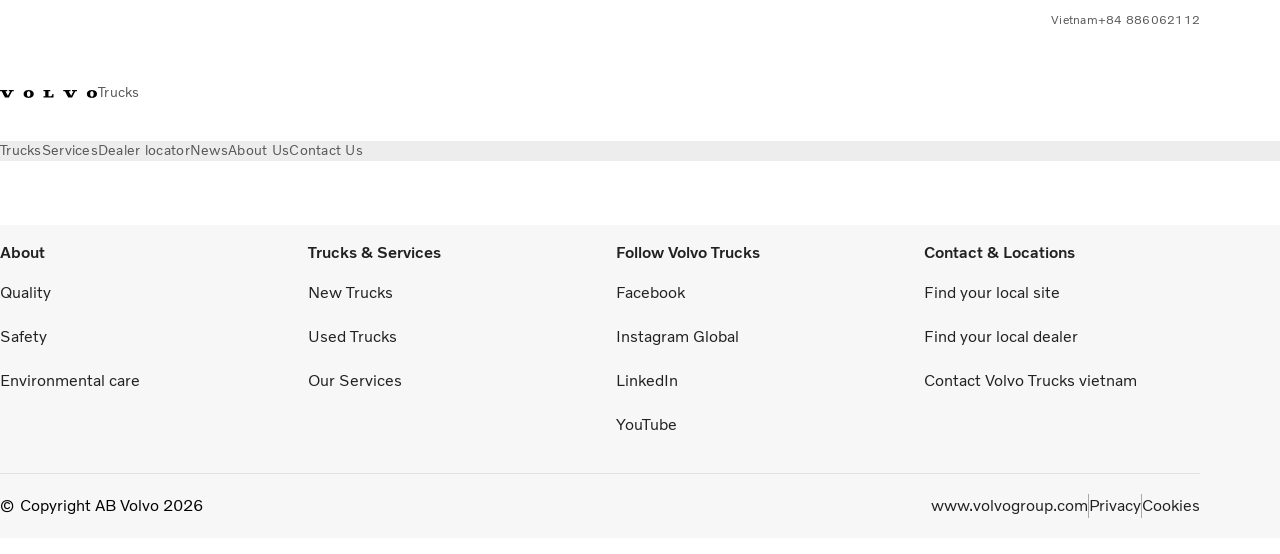

--- FILE ---
content_type: application/x-javascript
request_url: https://assets.adobedtm.com/afa9a4d5289e/91d28c00a83f/launch-dd00e6fe2ce8.min.js
body_size: 119378
content:
// For license information, see `https://assets.adobedtm.com/afa9a4d5289e/91d28c00a83f/launch-dd00e6fe2ce8.js`.
window._satellite=window._satellite||{},window._satellite.container={buildInfo:{minified:!0,buildDate:"2026-02-02T09:33:50Z",turbineBuildDate:"2026-01-26T18:40:04Z",turbineVersion:"29.0.0"},environment:{id:"ENdbb23a6934ca42c39b385fa96edee207",stage:"production"},dataElements:{"ALL | AEPXDM:consent.AdobeTarget":{modulePath:"adobe-alloy/dist/lib/dataElements/xdmObject/index.js",settings:{data:{web:{webReferrer:"%ALL | ACDL:web.webReferrer%"},_volvo:{universal:{web:{page:"%ALL | ACDL:_volvo.universal.web.page%"},generic:{user:"%ALL | ACDL:_volvo.universal.generic.user%",brand:"%ALL | ACDL:_volvo.universal.generic.brand%",company:"%ALL | ACDL:_volvo.universal.generic.company%"},identity:"%ALL | ACDL:_volvo.universal.identity%"}},marketing:{trackingCode:"%ALL | QSP:sc_cid%"}},sandbox:{name:"prod"}}},"ALL | Mapping Table:Google Ads Conversion Label List - Subscription Form Submit":{defaultValue:"",cleanText:!0,modulePath:"mapping-table/src/lib/dataElements/mappingTable.js",settings:{0:{input:"https://www.volvotrucks.es",method:"starts with",output:"Km8fCPeWipIZEOe07oYD"},1:{input:"https://www.volvotrucks.it/it-it/trucks/the-volvo-aero-range.html",method:"starts with",output:"GNZCCJnt7YwZEOif3dgC"},2:{input:"https://www.volvotrucks.lt",method:"starts with",output:"yQSjCIHUzbkaEMukh5QD"},3:{input:"https://www.volvotrucks.fr",method:"starts with",output:"yQSjCIHUzbkaEMukh5QD"},size:4,dataElement:"%ALL | PI:URL%",defaultValueEmpty:!0}},"ALL | Mapping Table:OneTrust Account List":{defaultValue:"3511564f-1ed8-422e-9678-c513e20d33b7-test",modulePath:"mapping-table/src/lib/dataElements/mappingTable.js",settings:{0:{input:"https://www-qa.volvotrucks.de",method:"starts with",output:"9e0566d6-3615-4e42-958e-67b55ea62359-test"},1:{input:"https://www-qa.volvotrucks.se",method:"starts with",output:"35c09aa1-ac8d-49d7-9f29-83d58fbb43bd-test"},2:{input:"https://www-qa.volvotrucks.com.pt",method:"starts with",output:"138d70a9-298d-4333-ab71-e216eb3ad830"},3:{input:"https://www.dealer.volvotrucks.co.uk/vtbc-northandscotland/",method:"starts with",output:"6e31dfea-f313-4750-beba-3f11ca755e18"},4:{input:"https://www.dealer.volvotrucks.co.uk/vtbc-southandeast/",method:"starts with",output:"7c9bc4af-5065-4d6b-9b68-256e2a0f4cdd"},5:{input:"https://www.dealer.volvotrucks.co.za/alrode/",method:"starts with",output:"b6ef45de-2911-40fa-8bd5-2a53ba59a531"},6:{input:"https://www.dealer.volvotrucks.co.za/beaufortwest/",method:"starts with",output:"f07d0a5f-38d3-4e10-9a63-03be6dcf8c88"},7:{input:"https://www.dealer.volvotrucks.co.za/bloemfontein/",method:"starts with",output:"c75ca60a-27c5-401e-b624-8ac6c3448bde"},8:{input:"https://www.dealer.volvotrucks.co.za/capetown/",method:"starts with",output:"5c75068c-48cc-4ef0-a83c-3438c12b3449"},9:{input:"https://www.dealer.volvotrucks.co.za/durban/",method:"starts with",output:"49299f8d-2e1a-4434-b7ee-fe184e704cc7"},10:{input:"https://www.dealer.volvotrucks.co.za/harrismith/",method:"starts with",output:"a420f5e9-6dd1-463a-848e-319dbf6d68be"},11:{input:"https://www.dealer.volvotrucks.co.za/jetpark/",method:"starts with",output:"a7363474-1088-4878-909c-e40cb80c3fa5"},12:{input:"https://www.dealer.volvotrucks.co.za/kimberley/",method:"starts with",output:"8df4b931-a5c9-4599-a2dd-01ee9459b637"},13:{input:"https://www.dealer.volvotrucks.co.za/middelburg/",method:"starts with",output:"85628ecd-c7b4-4735-b658-f599756afd57"},14:{input:"https://www.dealer.volvotrucks.co.za/nelspruit/",method:"starts with",output:"7160011b-ce13-4458-9e73-678d713e25a3"},15:{input:"https://www.dealer.volvotrucks.co.za/newcastle/",method:"starts with",output:"6db174a2-bb29-4753-b0d1-12fc6af1f889"},16:{input:"https://www.dealer.volvotrucks.co.za/upington/",method:"starts with",output:"d92ebca5-fd13-46db-9028-fcd8ff112678"},17:{input:"https://www.dealer.volvotrucks.com.au/vcv/",method:"starts with",output:"087c5597-204a-473e-acbc-0427044bf837"},18:{input:"https://www.dealer.volvotrucks.de/dziewas/",method:"starts with",output:"a844f865-a445-4545-a604-c15c693da0eb"},19:{input:"https://www.dealer.volvotrucks.kr/vtc-dongtan/",method:"starts with",output:"3ef937e5-43aa-4a4f-bcdb-495c9509549c"},20:{input:"https://www.dealer.volvotrucks.kr/vtc-gimhae/",method:"starts with",output:"1b8930a2-1240-4b36-97c7-64949c24b834"},21:{input:"https://www.dealer.volvotrucks.kr/vtc-incheon/",method:"starts with",output:"076f5b9e-86a6-42c1-8f2e-1f978249bcea"},22:{input:"https://www.dealer.volvotrucks.ru/vtc/",method:"starts with",output:"4d29f217-f9f0-4e1c-b452-c93e4e380dc5"},23:{input:"https://www.dealer.volvotrucks.ru/vtc-moscow-south/",method:"starts with",output:"6f68748a-f7bf-4e8a-93d7-8cef946e09fc"},24:{input:"https://www.dealer.volvotrucks.ru/vtc-north-west/",method:"starts with",output:"3db307cf-8a85-4cf5-88b7-38d96c54d825"},25:{input:"https://www.dealer.volvotrucks.ru/vtc-yekaterinburg/",method:"starts with",output:"e0a5c221-9c7c-41c7-8001-9a43677b5dec"},26:{input:"https://www.volvogrouptruckcenter.nl/vgtc/",method:"starts with",output:"b87321f3-9882-4783-864e-e626e93c7389"},27:{input:"https://www.volvotruckcenter.be/vtc/be/",method:"starts with",output:"ceb17c54-11fe-4931-b375-0ee9fc1c0967"},28:{input:"https://www.volvotruckcenter.be/vtc/fr-be/",method:"starts with",output:"e399c78e-8942-4311-bfe5-8410bf1df346"},29:{input:"https://www.volvotruckcenter.be/vtc/nl-be/",method:"starts with",output:"1fd4ede8-81b4-4eb8-907e-0d7fa7f0295e"},30:{input:"https://www.volvotruckcenter.dk",method:"starts with",output:"179a991c-7dca-486d-8ed9-dfc61a7343c1"},31:{input:"https://www.volvotruckcenter.es",method:"starts with",output:"a5f8d4b2-022d-41c5-b624-95d8f6f2052d"},32:{input:"https://www.volvotruckcenter.fi",method:"starts with",output:"e4698962-3f06-4c87-a42c-fc00b86efd25"},33:{input:"https://www.volvotruckcenter.it",method:"starts with",output:"43c27896-e2c6-4456-8285-c4de2d495643"},34:{input:"https://www.volvotruckcenter.no",method:"starts with",output:"d93eacb8-9441-48bf-9df5-b8e796dd48ca"},35:{input:"https://www.volvotruckcenter.se",method:"starts with",output:"6a69bd7f-f493-460e-a93a-d7b9cee5b3e2"},36:{input:"https://www.volvotrucks.ae/ar-ae/",method:"starts with",output:"37bf8df2-e28b-4042-a433-42bdf07c0fae"},37:{input:"https://www.volvotrucks.ae/en-ae/",method:"starts with",output:"161f9ced-1de4-41c9-9516-f8445237840f"},38:{input:"https://www.volvotrucks.al",method:"starts with",output:"387c0a7d-de17-4d38-bd86-68ff0dc777db"},39:{input:"https://www.volvotrucks.am/en-am/",method:"starts with",output:"5b46245f-53ed-4173-bc1c-f697b753da6c"},40:{input:"https://www.volvotrucks.am/ru-am/",method:"starts with",output:"3d69dfbf-e7ed-4249-b21e-265506997f92"},41:{input:"https://www.volvotrucks.at",method:"starts with",output:"b63b5588-65ec-4e54-8958-5fbf6d3ba37d"},42:{input:"https://www.volvotrucks.ba",method:"starts with",output:"05036c65-b745-4106-a7ef-167c22daa4ff"},43:{input:"https://www.volvotrucks.be/be/",method:"starts with",output:"303e4e68-554a-4522-a3e4-c6beb8ccdcf4"},44:{input:"https://www.volvotrucks.be/fr-be/",method:"starts with",output:"552a03c8-bebe-4bb9-91f4-8dc3989096f8"},45:{input:"https://www.volvotrucks.be/nl-be/",method:"starts with",output:"69829081-7234-40d0-8ade-5e7b1be96204"},46:{input:"https://www.volvotrucks.bg",method:"starts with",output:"0bf6d3ee-5ed8-4f7b-af2c-3582abbe0234"},47:{input:"https://www.volvotrucks.by",method:"starts with",output:"9a2ae710-e0c8-4c29-9052-9769b58f38b1"},48:{input:"https://www.volvotrucks.ch/ch/",method:"starts with",output:"4fdef7e9-7fa9-449f-bb62-ee726755b74d"},49:{input:"https://www.volvotrucks.ch/de-ch/",method:"starts with",output:"0ce24c4c-f018-4418-be44-386097518f08"},50:{input:"https://www.volvotrucks.ch/fr-ch/",method:"starts with",output:"9e9a8ceb-2b1f-49ae-8b97-878b0758dd7c"},51:{input:"https://www.volvotrucks.cl",method:"starts with",output:"169ab446-0b11-45aa-8d7d-2560df58d1fb"},52:{input:"https://www.volvotrucks.co.ao",method:"starts with",output:"9a013ccb-2972-4cdc-937c-27d93963d054"},53:{input:"https://www.volvotrucks.co.bw",method:"starts with",output:"acde6c97-6f48-491d-9660-a217ce67e0a5"},54:{input:"https://www.volvotrucks.co.il",method:"starts with",output:"39d261bb-712e-485c-bb5a-3b964339b21a"},55:{input:"https://www.volvotrucks.co.mz",method:"starts with",output:"9383478e-6671-4776-a75c-29a7e5d0df2e"},56:{input:"https://www.volvotrucks.co.na",method:"starts with",output:"50ffcf30-85ca-4359-b609-340303474084"},57:{input:"https://www.volvotrucks.co.nz",method:"starts with",output:"aff29fda-421c-4a8f-83c2-fc85244700fe"},58:{input:"https://www.volvotrucks.co.uk",method:"starts with",output:"33ec2ebf-da21-4e4f-b98a-79c3e35dc4e8"},59:{input:"https://www.volvotrucks.co.za",method:"starts with",output:"6fa219eb-7f4b-4357-aba8-6680473671f8"},60:{input:"https://www.volvotrucks.co.zm",method:"starts with",output:"fa7f94d0-4ffc-49ad-8dd5-6310ca524422"},61:{input:"https://www.volvotrucks.co.zw",method:"starts with",output:"8622190e-2565-4395-a0d3-c13837239cbc"},62:{input:"https://www.volvotrucks.com.ar",method:"starts with",output:"d71e1ae7-69b4-4d46-8330-f530698dba05"},63:{input:"https://www.volvotrucks.com.au",method:"starts with",output:"2b4a287d-2eec-43a2-87e4-1dec984d45cc"},64:{input:"https://www.volvotrucks.com.br",method:"starts with",output:"421b3161-5268-4bea-bf51-2393cf32417c"},65:{input:"https://www.volvotrucks.com.cn",method:"starts with",output:"acaa526c-373d-4463-9f5a-94e47fb6e17f"},66:{input:"https://www.volvotrucks.com.co",method:"starts with",output:"5672fbed-c341-4b19-8dab-7918ed628516"},67:{input:"https://www.volvotrucks.com.kw/ar-kw/",method:"starts with",output:"e0b87302-3f1e-449e-a481-0a931d977b42"},68:{input:"https://www.volvotrucks.com.kw/en-kw/",method:"starts with",output:"ce39240f-3935-4267-a308-4284c3fcaa54"},69:{input:"https://www.volvotrucks.com.pt",method:"starts with",output:"48116fb9-031b-4a80-800f-790e2b6960a7"},70:{input:"https://www.volvotrucks.com.tr",method:"starts with",output:"61186d89-84c6-4a79-acbc-90d86fa523e8"},71:{input:"https://www.volvotrucks.com.tw",method:"starts with",output:"821c3ae3-c997-4b52-8c8f-03e63b2f7637"},72:{input:"https://www.volvotrucks.com.ua",method:"starts with",output:"74fc1c21-2e52-48dd-838c-69ff1b699992"},73:{input:"https://www.volvotrucks.com/ar-ba/",method:"starts with",output:"d56a263a-14da-46f3-9879-10d0ea2d63dc"},74:{input:"https://www.volvotrucks.com/ar-eg/",method:"starts with",output:"f06e6b57-4590-47e3-b5f3-41b8e7cf930f"},75:{input:"https://www.volvotrucks.com/ar-iq/",method:"starts with",output:"4c014977-a0bb-41aa-9b27-73bf2e33dba0"},76:{input:"https://www.volvotrucks.com/ar-jo/",method:"starts with",output:"7ba0a806-b7f4-4d4e-951c-544bff44133e"},77:{input:"https://www.volvotrucks.com/ar-lb/",method:"starts with",output:"ae7fdd6b-67b4-4956-ae08-ea97ae6823da"},78:{input:"https://www.volvotrucks.com/ar-om/",method:"starts with",output:"7cd3ba53-8796-4225-9ffe-ee2ff92fb152"},79:{input:"https://www.volvotrucks.com/ar-sa/",method:"starts with",output:"488742ce-2010-4085-96bb-cc092aba62a2"},80:{input:"https://www.volvotrucks.com/ar-su/",method:"starts with",output:"fa2aad0b-c753-4c4e-b9e8-4369c3ac5a20"},81:{input:"https://www.volvotrucks.com/ar-sy/",method:"starts with",output:"e41f37f0-b845-414c-a71c-f5b7fb943625"},82:{input:"https://www.volvotrucks.com/en-ba/",method:"starts with",output:"0d31e5ec-a967-4be9-a09b-fbc7c0e58e3d"},83:{input:"https://www.volvotrucks.com/en-eg/",method:"starts with",output:"f5d9dbc3-d07a-4954-a513-65b6a64ce3cd"},84:{input:"https://www.volvotrucks.com/en-en/",method:"starts with",output:"3511564f-1ed8-422e-9678-c513e20d33b7"},85:{input:"https://www.volvotrucks.com/en-gh/",method:"starts with",output:"63c1bfdb-767e-414f-a9d2-7c60ad3d5809"},86:{input:"https://www.volvotrucks.com/en-iq/",method:"starts with",output:"8fd138dc-c83a-4542-8e34-37d7e3e47bd6"},87:{input:"https://www.volvotrucks.com/en-ir/",method:"starts with",output:"fe6a936b-38ec-472d-9f40-82df4d8de5b3"},88:{input:"https://www.volvotrucks.com/en-ja/",method:"starts with",output:"bf1402be-4108-4cb7-9a45-6e72eefa94b5"},89:{input:"https://www.volvotrucks.com/en-jo/",method:"starts with",output:"0746d895-925a-45d8-beb7-07431ceec3ba"},90:{input:"https://www.volvotrucks.com/en-lb/",method:"starts with",output:"6814a32d-9ba4-4713-bac6-90e943d40a30"},91:{input:"https://www.volvotrucks.com/en-om/",method:"starts with",output:"184d4f80-a9a0-448e-b598-f2432a2d23f2"},92:{input:"https://www.volvotrucks.com/en-sa/",method:"starts with",output:"df2f98ba-39c0-40a2-90fc-240e73156c83"},93:{input:"https://www.volvotrucks.com/en-su/",method:"starts with",output:"d918c4db-bc6d-438d-91ef-3e906d383109"},94:{input:"https://www.volvotrucks.com/en-sy/",method:"starts with",output:"aadbe4aa-4568-47b6-92f3-76bddbcdea70"},95:{input:"https://www.volvotrucks.com/en-tt/",method:"starts with",output:"47438bbf-77cf-492f-acf2-a32032d564c4"},96:{input:"https://www.volvotrucks.com/es-bo/",method:"starts with",output:"f7dcd4b5-b546-4a7a-8ad4-eae0016b2e7e"},97:{input:"https://www.volvotrucks.com/es-cr/",method:"starts with",output:"d614302c-ac42-49bc-b628-e122cc8cb50a"},98:{input:"https://www.volvotrucks.com/es-cu/",method:"starts with",output:"b543f805-dc4e-4b03-a6c6-35b43e73f430"},99:{input:"https://www.volvotrucks.com/es-dr/",method:"starts with",output:"cf73ce7f-b730-49f1-b8d9-c69e7bfe69d0"},100:{input:"https://www.volvotrucks.com/es-ec/",method:"starts with",output:"7de6f1fc-d7b0-488f-b3a8-db7baf11af50"},101:{input:"https://www.volvotrucks.com/es-gu/",method:"starts with",output:"f64827f4-3ae6-4f1d-a62a-e36ede21a551"},102:{input:"https://www.volvotrucks.com/es-ho/",method:"starts with",output:"0c0b38f3-8706-4134-a9aa-14b23e99cf6d"},103:{input:"https://www.volvotrucks.com/es-ni/",method:"starts with",output:"d5bd47fa-8eef-4697-9d50-5a4267f836d8"},104:{input:"https://www.volvotrucks.com/es-pa/",method:"starts with",output:"4c1a3f95-4eb5-4162-a21e-00815c5b800f"},105:{input:"https://www.volvotrucks.com/es-pg/",method:"starts with",output:"37a3b875-2b55-46f1-8b14-8cb496a2f1d3"},106:{input:"https://www.volvotrucks.com/fa-ir/",method:"starts with",output:"1ccb6f37-3815-4f50-b00f-eff35a00f470"},107:{input:"https://www.volvotrucks.com/fr-cm/",method:"starts with",output:"2497f4e7-794d-442b-be62-8c86f9a21363"},108:{input:"https://www.volvotrucks.com/fr-dz/",method:"starts with",output:"1c8a8aca-5251-4f8e-b41e-8dfee16ea550"},109:{input:"https://www.volvotrucks.com/ru-kz/",method:"starts with",output:"efb4add9-340c-48ca-8634-9fd8605dc82b"},110:{input:"https://www.volvotrucks.com/splash/",method:"starts with",output:"4711179e-ce38-4a52-bc64-c27d969e5a44"},111:{input:"https://www.volvotrucks.com/th-th/",method:"starts with",output:"f66075da-ded9-4ac1-8dd7-c6a86b97d577"},112:{input:"https://www.volvotrucks.com/vtc/ru-kz/",method:"starts with",output:"5c12ab89-b956-4962-980c-e1ca079f6625"},113:{input:"https://www.volvotrucks.cz",method:"starts with",output:"0bd86ebf-579c-4bd1-b8d3-0b246c0045e7"},114:{input:"https://www.volvotrucks.de",method:"starts with",output:"0e0cf23f-3031-402a-b645-395c31a8472f"},115:{input:"https://www.volvotrucks.dk",method:"starts with",output:"a4f49372-113c-4491-93c2-58d0b77bffbd"},116:{input:"https://www.volvotrucks.ee",method:"starts with",output:"08bd0637-dbce-412d-b1a9-78ff365e2663"},117:{input:"https://www.volvotrucks.es",method:"starts with",output:"3e52b6fa-c63c-4c74-9cb7-6e34479c7315"},118:{input:"https://www.volvotrucks.fi",method:"starts with",output:"1bf3ffeb-2fa7-4880-bd75-229e4630efd3"},119:{input:"https://www.volvotrucks.fr",method:"starts with",output:"b85da3c4-d175-423a-9487-6f7be6ff7bf7"},120:{input:"https://www.volvotrucks.ge/en-ge/",method:"starts with",output:"14b44a79-4048-4d11-adf8-d11a2566ca1a"},121:{input:"https://www.volvotrucks.ge/ru-ge/",method:"starts with",output:"9920bbad-b1c3-44d4-b3e2-5ba43496ad18"},122:{input:"https://www.volvotrucks.gr",method:"starts with",output:"0847e38f-9393-47d6-8567-298c24bc0541"},123:{input:"https://www.volvotrucks.hr",method:"starts with",output:"8ce365ed-5ec5-45fb-b92a-e3f7cbba5413"},124:{input:"https://www.volvotrucks.hu",method:"starts with",output:"7c774470-85f0-47ac-9121-e26f86d9a661"},125:{input:"https://www.volvotrucks.id",method:"starts with",output:"dedf13d1-c635-4132-a423-624be54b9dcf"},126:{input:"https://www.volvotrucks.in",method:"starts with",output:"cbeab216-9423-4260-ac7e-e21b61781d17"},127:{input:"https://www.volvotrucks.it",method:"starts with",output:"8e461c03-3848-432d-a479-4ae00ae442dc"},128:{input:"https://www.volvotrucks.jp",method:"starts with",output:"e1362265-b26b-4447-b517-07cc6ccc3521"},129:{input:"https://www.volvotrucks.kg",method:"starts with",output:"b0456706-24f7-4e2a-9468-8e59070d1536"},130:{input:"https://www.volvotrucks.kr",method:"starts with",output:"07331267-f4ff-42f3-8674-f464df22faa1"},131:{input:"https://www.volvotrucks.lt",method:"starts with",output:"a9857a50-672b-4efe-b4a1-bceba0ac8b2d"},132:{input:"https://www.volvotrucks.lv",method:"starts with",output:"9e251897-14ba-4c6f-839e-b3bf5be9e9fd"},133:{input:"https://www.volvotrucks.ma",method:"starts with",output:"c0764e35-fd2f-4e38-81e8-9157564c93fd"},134:{input:"https://www.volvotrucks.mk",method:"starts with",output:"f52ea5eb-2371-418b-b2ba-76a01aaf563a"},135:{input:"https://www.volvotrucks.mn",method:"starts with",output:"6b625da3-2434-4c1a-b155-41eece03a3f1"},136:{input:"https://www.volvotrucks.my",method:"starts with",output:"4e7d89f0-d712-4cbc-a170-6432522fa294"},137:{input:"https://www.volvotrucks.nl",method:"starts with",output:"73adddf0-18b9-49a9-b77a-1b29cece8108"},138:{input:"https://www.volvotrucks.no",method:"starts with",output:"62aaec10-45d5-4fd6-9bcf-a3745ef88f50"},139:{input:"https://www.volvotrucks.pe",method:"starts with",output:"4686e82e-2fbf-4e36-9b49-62613c90e93c"},140:{input:"https://www.volvotrucks.ph",method:"starts with",output:"3ae38c26-0d25-44bc-aa74-74afe144a220"},141:{input:"https://www.volvotrucks.pk",method:"starts with",output:"ed4045fc-daee-4938-9fc5-102d4ace2f79"},142:{input:"https://www.volvotrucks.pl",method:"starts with",output:"1a073604-47cf-4387-88fc-ebf63ac6e77e"},143:{input:"https://www.volvotrucks.ps",method:"starts with",output:"09276f9e-584f-450a-a216-dae94e15ea4e"},144:{input:"https://www.volvotrucks.qa/ar-qa/",method:"starts with",output:"0488827f-1cd2-4c76-82c0-33174ad19b6b"},145:{input:"https://www.volvotrucks.qa/en-qa/",method:"starts with",output:"d0fcd830-c424-4b06-b27e-4101f2921654"},146:{input:"https://www.volvotrucks.ro",method:"starts with",output:"402a7804-b2d2-4de8-ba33-66b639786277"},147:{input:"https://www.volvotrucks.rs",method:"starts with",output:"19c03d60-9750-4745-8694-f2fd4544be0d"},148:{input:"https://www.volvotrucks.ru",method:"starts with",output:"73ee4a7b-1404-4688-88cb-5223a3e3fa65"},149:{input:"https://www.volvotrucks.se",method:"starts with",output:"02517eb3-119e-4775-aa31-a0b5e25899b0"},150:{input:"https://www.volvotrucks.sg",method:"starts with",output:"cfe9e0fe-053d-4a36-8c76-0bed332b2f31"},151:{input:"https://www.volvotrucks.si",method:"starts with",output:"29f074db-63d1-4b62-98b7-66d68d682482"},152:{input:"https://www.volvotrucks.sk",method:"starts with",output:"9a7d6956-2951-4571-b7ec-d82cb6b39289"},153:{input:"https://www.volvotrucks.tm",method:"starts with",output:"51df205f-45ee-49e4-a158-e67840e5b374"},154:{input:"https://www.volvotrucks.tn",method:"starts with",output:"3902d290-1eb1-4420-bfcf-25f05f4d20b6"},155:{input:"https://www.volvotrucks.uy",method:"starts with",output:"6ce20e19-a15f-48e1-8c1f-23551fd4f1fe"},156:{input:"https://dev1-publish.volvo.netcentric.biz/content/volvo-trucks/",method:"starts with",output:"26d5b4a2-6739-4428-bb35-f7c258133208"},157:{input:"https://www.volvotrucks.hk/hk/",method:"starts with",output:"ba3db963-ebe8-4126-b503-2441c47f55db"},158:{input:"https://www.volvotrucks.hk/en-hk/",method:"starts with",output:"c374acc6-7137-43f1-aa3d-d4dc9ad33abd"},159:{input:"https://www.volvotrucks.hk/zh-hk/",method:"starts with",output:"2dcfc203-49ee-4b15-ac92-fd7714440b8e"},160:{input:"https://www.volvotrucks.com/en-bj/",method:"starts with",output:"1bed0dc4-2b6a-471f-a565-b5a2ed814375"},161:{input:"https://www.volvotrucks.com/fr-bj/",method:"starts with",output:"88b1040b-87b1-4e55-9815-31f26b647e61"},162:{input:"https://www.volvotrucks.com/en-bf/",method:"starts with",output:"6579f2bf-4a2f-4486-a03b-77ed802fe503"},163:{input:"https://www.volvotrucks.com/fr-bf/",method:"starts with",output:"2ed2dcea-7fcb-448b-a727-ee8f6b8ddfb7"},164:{input:"https://www.volvotrucks.com/en-cm/",method:"starts with",output:"1aed64b3-26cd-49f4-83a1-2dc0b18697ed"},165:{input:"https://www.volvotrucks.com/fr-cm/",method:"starts with",output:"2497f4e7-794d-442b-be62-8c86f9a21363"},166:{input:"https://www.volvotrucks.com/en-cg/",method:"starts with",output:"2e128deb-cc20-49b0-b87e-c7f76ef3c440"},167:{input:"https://www.volvotrucks.com/fr-cg/",method:"starts with",output:"0385196d-8f00-4941-ad59-62f478d2c9db"},168:{input:"https://www.volvotrucks.com/en-cd/",method:"starts with",output:"4ec6d1ca-3795-4f34-9488-7d1fc9cecaf1"},169:{input:"https://www.volvotrucks.com/fr-cd/",method:"starts with",output:"b24847c9-b44d-4eb4-9647-cb08d6fd991d"},170:{input:"https://www.volvotrucks.com/en-ga/",method:"starts with",output:"f4597ded-0478-4157-aed2-c981d2b2e6df"},171:{input:"https://www.volvotrucks.com/fr-ga/",method:"starts with",output:"7884c3ac-7c9b-4d4f-b1d3-f99e76451e86"},172:{input:"https://www.volvotrucks.com/en-gh/",method:"starts with",output:"63c1bfdb-767e-414f-a9d2-7c60ad3d5809"},173:{input:"https://www.volvotrucks.com/en-ci/",method:"starts with",output:"77f0373d-4f77-4b49-9995-d6a7076970a7"},174:{input:"https://www.volvotrucks.com/fr-ci/",method:"starts with",output:"040875e4-bb13-49a3-9039-5914aa59300f"},175:{input:"https://www.volvotrucks.com/en-lr/",method:"starts with",output:"14818483-6f11-4948-b687-eb0f3c9818f0"},176:{input:"https://www.volvotrucks.com/en-ml/",method:"starts with",output:"3fea0dbd-0776-4c21-a0b9-5bfaa2266eed"},177:{input:"https://www.volvotrucks.com/fr-ml/",method:"starts with",output:"a953b65f-35a1-488a-817f-ffe49445e3ef"},178:{input:"https://www.volvotrucks.com/en-ng/",method:"starts with",output:"815c6c47-5648-4641-96fe-5e533fecef7e"},179:{input:"https://www.volvotrucks.com/en-sn/",method:"starts with",output:"f2b21ab9-822d-4cd9-9ece-0d268399c463"},180:{input:"https://www.volvotrucks.com/fr-sn/",method:"starts with",output:"f09b6180-2eec-4272-851a-357be332601f"},181:{input:"https://www.volvotrucks.com/en-tg/",method:"starts with",output:"8519460c-063a-4e76-bfbe-bb5bfd17a8c0"},182:{input:"https://www.volvotrucks.com/fr-tg/",method:"starts with",output:"8af49695-f330-411b-beba-f3eadef37860"},183:{input:"https://www.volvotrucks.co.mz",method:"starts with",output:"9dc6f180-65b0-46ee-8a28-a65a15d84ebf"},184:{input:"https://www.volvotrucks.com.bn/",method:"starts with",output:"93813d7f-42a1-434f-8fea-923d5ab88e41"},185:{input:"https://www.dealer.volvotrucks.co.za/adstocktraders/",method:"starts with",output:"1e2e91fa-4b7c-4579-94b8-ac7f42eb1122"},186:{input:"https://www.dealer.volvotrucks.co.za/billsontruck/",method:"starts with",output:"bfacdc75-6d8a-4ef8-b00c-41699ec57dea"},187:{input:"https://www.dealer.volvotrucks.co.za/fleetdynamics/",method:"starts with",output:"7c8d7673-6073-49bf-b881-741726211ece"},188:{input:"https://www.dealer.volvotrucks.co.za/lerekomotors/",method:"starts with",output:"180f3d3b-9c64-4195-870a-2ed594b4c8fc"},189:{input:"https://www.dealer.volvotrucks.co.za/magnispretoria/",method:"starts with",output:"3d9f8d26-e44b-4f17-9612-2b5fe4c4241b"},190:{input:"https://www.dealer.volvotrucks.co.za/magniszululand/",method:"starts with",output:"984b62f3-32a6-4e1c-8a6b-e8c9c009476a"},191:{input:"https://www.dealer.volvotrucks.co.za/nwtrustenburg/",method:"starts with",output:"0aa9507b-87b9-4fa6-91fc-54bb2d4c86ca"},192:{input:"https://www.dealer.volvotrucks.co.uk/mc-group/",method:"starts with",output:"ab445212-a4ce-4186-a21c-2e550e1da00d"},193:{input:"https://www.dealer.volvotrucks.co.uk/murphycommercials/",method:"starts with",output:"3fb9f623-55d5-46a7-a150-68b807f5fffe"},194:{input:"https://www.dealer.volvotrucks.co.uk/vtn/",method:"starts with",output:"5da7878f-e535-4a46-bead-403aa9fd79f6"},195:{input:"https://www.dealer.volvotrucks.com.ar/agecer/",method:"starts with",output:"5a9d0299-53dd-48c6-b7ee-f4506c2b7ff5"},196:{input:"https://www.dealer.volvotrucks.com.ar/caminoa/",method:"starts with",output:"5c8f3a30-2a12-4d77-94d5-a1af2defaa64"},197:{input:"https://www.dealer.volvotrucks.com.ar/colombero-diesel/",method:"starts with",output:"01e0058e-c0f8-4455-8f50-831933791863"},198:{input:"https://www.dealer.volvotrucks.com.ar/decker/",method:"starts with",output:"659c790c-1dd2-47f3-b3ed-ce7f9a4979f6"},199:{input:"https://www.dealer.volvotrucks.com.ar/genova/",method:"starts with",output:"38c6d429-996d-420a-a726-7150658c4a1d"},200:{input:"https://www.dealer.volvotrucks.com.ar/gloker/",method:"starts with",output:"881ca9d5-52ce-4c5c-818e-8a4c28505199"},201:{input:"https://www.dealer.volvotrucks.com.ar/gotland/",method:"starts with",output:"55cfecca-89ff-4d6b-a300-1408fd61da54"},202:{input:"https://www.dealer.volvotrucks.com.ar/latinacam/",method:"starts with",output:"8b6d514d-38a5-429f-8aa6-43225ba714c2"},203:{input:"https://www.dealer.volvotrucks.com.ar/libertadores/",method:"starts with",output:"39452693-295e-4fc7-912c-0327208d8692"},204:{input:"https://www.dealer.volvotrucks.com.ar/mamprinyscevola/",method:"starts with",output:"a19e8204-07a1-4e70-9df9-ffb55fd4f951"},205:{input:"https://www.dealer.volvotrucks.com.ar/sudamericana/",method:"starts with",output:"c7d0b8d5-191f-45bb-bd80-4faabbb4730c"},206:{input:"https://www.dealer.volvotrucks.com.ar/suecavp/",method:"starts with",output:"dadab3ad-6415-49e2-b690-f9b6d212d201"},207:{input:"https://www.dealer.volvotrucks.be/arnould/",method:"starts with",output:"a0ea63e6-38ac-440c-99c1-c9b97c940c24"},208:{input:"https://www.dealer.volvotrucks.be/automobilia/",method:"starts with",output:"951ece6c-459a-4a14-a71c-93384f9124d4"},209:{input:"https://www.dealer.volvotrucks.be/autovil/",method:"starts with",output:"c73c19bc-f5f8-4ac8-b56e-763e4bd4314c"},210:{input:"https://www.dealer.volvotrucks.be/dermatrucks/",method:"starts with",output:"4376a661-174f-4e58-a8b4-b2589a0c15ed"},211:{input:"https://www.dealer.volvotrucks.be/dupont/",method:"starts with",output:"767598f0-19dd-4f16-861b-87410b23a335"},212:{input:"https://www.dealer.volvotrucks.be/deweserbroes/",method:"starts with",output:"8478f574-d021-4384-95b1-d2e2d215d69d"},213:{input:"https://www.dealer.volvotrucks.be/guerin/",method:"starts with",output:"fc6bbe10-e26f-4cd1-8f11-58a4677ff328"},214:{input:"https://www.dealer.volvotrucks.be/paesentrucks/",method:"starts with",output:"53485068-388b-4f5b-87e4-ed838fc1c9b0"},215:{input:"https://www.dealer.volvotrucks.be/tss/",method:"starts with",output:"e6003282-6093-4656-bf9d-e7c0c775ad68"},216:{input:"https://www.dealer.volvotrucks.com.br/apavel/",method:"starts with",output:"ecdc59dc-9604-4968-ac50-7e1827553f5d"},217:{input:"https://www.dealer.volvotrucks.com.br/autosueco/",method:"starts with",output:"e6a65839-0508-48a7-acb2-dbab09de0c0a"},218:{input:"https://www.dealer.volvotrucks.com.br/autosueco-saopaulo/",method:"starts with",output:"01d0683e-b984-4ba9-875b-b3d6a6465cd2"},219:{input:"https://www.dealer.volvotrucks.com.br/dicave/",method:"starts with",output:"a4660b1c-9b39-42a9-8ca3-b7a73a797203"},220:{input:"https://www.dealer.volvotrucks.com.br/dipesul/",method:"starts with",output:"f14fb1b0-298a-4aa5-bd4f-2824521e289e"},221:{input:"https://www.dealer.volvotrucks.com.br/gotemburgo/",method:"starts with",output:"cef2f0fc-6ab4-4c68-8557-5a8750053809"},222:{input:"https://www.dealer.volvotrucks.com.br/laponia/",method:"starts with",output:"149366d9-e5d8-4801-aede-22cf5d28445c"},223:{input:"https://www.dealer.volvotrucks.com.br/luvep/",method:"starts with",output:"89df6f4c-7530-40cf-aed6-259057e2d5fc"},224:{input:"https://www.dealer.volvotrucks.com.br/nordica/",method:"starts with",output:"8553fb8f-8d20-4444-94d0-253ff896b223"},225:{input:"https://www.dealer.volvotrucks.com.br/rivesa/",method:"starts with",output:"5a883ac2-00f4-4229-a82b-104a8ce16db8"},226:{input:"https://www.dealer.volvotrucks.com.br/suecia/",method:"starts with",output:"7d91134d-3f25-4548-9ae3-fdc09d838b12"},227:{input:"https://www.dealer.volvotrucks.com.br/tracbel/",method:"starts with",output:"a8877025-e972-4d63-990c-988344d52503"},228:{input:"https://www.dealer.volvotrucks.com.br/treviso/",method:"starts with",output:"cee7302b-7f80-4f74-bd40-f415b773f8f6"},229:{input:"https://www.dealer.volvotrucks.dk/autohusetvestergaard/",method:"starts with",output:"f0e68356-68f8-4efc-92c0-0f498288e26d"},230:{input:"https://www.dealer.volvotrucks.dk/skifter/",method:"starts with",output:"b9c39161-eb84-499c-83e6-8e314888f01c"},231:{input:"https://www.dealer.volvotrucks.dk/titan/",method:"starts with",output:"d1e4b017-5791-4756-ace0-957567ee23ed"},232:{input:"https://www.dealer.volvotrucks.fi/auto-kilta/",method:"starts with",output:"328f3e74-7d55-405d-95f3-df038557b313"},233:{input:"https://www.dealer.volvotrucks.fi/hf-autohuolto/",method:"starts with",output:"27fbe28c-dbae-4a8e-9168-a2fbfb822277"},234:{input:"https://www.dealer.volvotrucks.fi/kayttoauto/",method:"starts with",output:"a4e12e3f-c352-4946-ba42-e2e87be1117f"},235:{input:"https://www.dealer.volvotrucks.fi/raskaspari/",method:"starts with",output:"b9600746-478f-4f79-ba5a-2cb2952eedcd"},236:{input:"https://www.dealer.volvotrucks.fi/volvosaatio/",method:"starts with",output:"d1238a41-d891-4b6b-9c04-2efaf92f7d2e"},237:{input:"https://www.dealer.volvotrucks.fi/wetteri-power/",method:"starts with",output:"5acc4624-ead6-44f7-98cd-aa27f4f9853c"},238:{input:"https://www.dealer.volvotrucks.de/augsburg/",method:"starts with",output:"85e54fde-65d5-4adb-a4c2-07e66542ce77"},239:{input:"https://www.dealer.volvotrucks.de/berlin/",method:"starts with",output:"49202885-f992-498f-9afb-8eab91255df4"},240:{input:"https://www.dealer.volvotrucks.de/berlin-wildau/",method:"starts with",output:"86a00ba0-e0b3-4513-a866-859f627eb63a"},241:{input:"https://www.dealer.volvotrucks.de/castrop-rauxel/",method:"starts with",output:"3b2cac54-1299-4c83-82d7-77741360f019"},242:{input:"https://www.dealer.volvotrucks.de/dziewas/",method:"starts with",output:"a844f865-a445-4545-a604-c15c693da0eb"},243:{input:"https://www.dealer.volvotrucks.de/essen/",method:"starts with",output:"0d6bb517-9053-4c5b-9aea-929b694858d3"},244:{input:"https://www.dealer.volvotrucks.de/euskirchen/",method:"starts with",output:"64b29102-abb0-43c0-8bf1-be0011e8ed86"},245:{input:"https://www.dealer.volvotrucks.de/heilbronn/",method:"starts with",output:"adc8fc8b-82f4-4ed7-a1f6-385e0b06bd5d"},246:{input:"https://www.dealer.volvotrucks.de/koeln/",method:"starts with",output:"493e259c-de25-47a3-9806-a465acae1941"},247:{input:"https://www.dealer.volvotrucks.de/muenchen/",method:"starts with",output:"7a1ed509-328b-400d-96c7-fa60312f052c"},248:{input:"https://www.dealer.volvotrucks.de/nord-gmbh/",method:"starts with",output:"e0cb247f-9e4a-4e06-91f6-99f5be5fc0c3"},249:{input:"https://www.dealer.volvotrucks.de/reichhardt/",method:"starts with",output:"671fb7d3-efe0-47a0-a87c-91ba33e4036b"},250:{input:"https://www.dealer.volvotrucks.de/stuttgart/",method:"starts with",output:"e95c95e8-d885-47e6-baff-197a38d24516"},251:{input:"https://www.dealer.volvotrucks.de/ulm/",method:"starts with",output:"fb0a87b4-5b06-4a0c-9c89-80414fa55030"},252:{input:"https://www.dealer.volvotrucks.kr/bibong/",method:"starts with",output:"a5b573d8-3f12-470a-8fdd-fed15fb0b1eb"},253:{input:"https://www.dealer.volvotrucks.kr/busan/",method:"starts with",output:"985e35b0-4a3d-41ac-8d0c-46ee6b9d7d7d"},254:{input:"https://www.dealer.volvotrucks.kr/busan-new-port/",method:"starts with",output:"4560e582-f957-4b6d-af0f-6542f4ffd5a1"},255:{input:"https://www.dealer.volvotrucks.kr/buyeogwangmyeong/",method:"starts with",output:"866d24b6-8985-42dd-8cdd-bbcf42539700"},256:{input:"https://www.dealer.volvotrucks.kr/changnyeong/",method:"starts with",output:"3ed10536-78f0-4483-a230-2c5db584e908"},257:{input:"https://www.dealer.volvotrucks.kr/cheongwon/",method:"starts with",output:"f0215b4f-b221-45a0-a1c8-5b11f9e4d64f"},258:{input:"https://www.dealer.volvotrucks.kr/daegu/",method:"starts with",output:"96d7446f-1118-4a8e-9652-124dd0c92f3e"},259:{input:"https://www.dealer.volvotrucks.kr/donghae/",method:"starts with",output:"123e1240-463f-4bfb-8d40-8bfd86ae7392"},260:{input:"https://www.dealer.volvotrucks.kr/donggwangyang/",method:"starts with",output:"e298811c-5d1d-4222-b4dc-d09f9b3671fe"},261:{input:"https://www.dealer.volvotrucks.kr/gimpo/",method:"starts with",output:"b37f54bb-0866-497f-a10b-97182c97a6ff"},262:{input:"https://www.dealer.volvotrucks.kr/gwangju/",
method:"starts with",output:"6ad27f89-ca37-4922-a89d-acf079c06fe1"},263:{input:"https://www.dealer.volvotrucks.kr/gwangyang/",method:"starts with",output:"86ca67b5-dea8-4f44-ba74-d39b5f5854a5"},264:{input:"https://www.dealer.volvotrucks.kr/icheon/",method:"starts with",output:"d10d54b9-8dc7-4703-865c-6b5766e12d03"},265:{input:"https://www.dealer.volvotrucks.kr/jecheon/",method:"starts with",output:"f55c92a7-8cb5-432e-8623-19e07fde24e0"},266:{input:"https://www.dealer.volvotrucks.kr/jeju/",method:"starts with",output:"6211edbc-7b90-4675-b62a-7bda4c32284f"},267:{input:"https://www.dealer.volvotrucks.kr/jeonjuhanjin/",method:"starts with",output:"45cee632-fc81-4c00-a946-d2ce7c893cd3"},268:{input:"https://www.dealer.volvotrucks.kr/mokpo/",method:"starts with",output:"7722fe8c-a457-467b-96a5-04cba810bc66"},269:{input:"https://www.dealer.volvotrucks.kr/nambusan/",method:"starts with",output:"68703eda-159d-49fd-8453-6724b4facd82"},270:{input:"https://www.dealer.volvotrucks.kr/namincheon/",method:"starts with",output:"b7ec640e-bee6-4c88-b0f0-805c136f3342"},271:{input:"https://www.dealer.volvotrucks.kr/namyangju/",method:"starts with",output:"c7b8e93c-2886-4a4c-a086-084c3e8d0de5"},272:{input:"https://www.dealer.volvotrucks.kr/pohang/",method:"starts with",output:"c6799ff6-1698-4059-9bf4-4b9942f0be7c"},273:{input:"https://www.dealer.volvotrucks.kr/pyeongtaek/",method:"starts with",output:"2d9de7bd-2724-4d46-8944-d2b732d2703d"},274:{input:"https://www.dealer.volvotrucks.kr/sacheon/",method:"starts with",output:"b9d44016-fe13-4333-9f8d-d73a6c4a6175"},275:{input:"https://www.dealer.volvotrucks.kr/seosan/",method:"starts with",output:"137c1133-d0b3-4b18-b736-cf3e7f952af8"},276:{input:"https://www.dealer.volvotrucks.kr/ulsan/",method:"starts with",output:"75e6d0a3-dc23-4622-b4df-61d610a34f2a"},277:{input:"https://www.dealer.volvotrucks.kr/waegwan/",method:"starts with",output:"e3f36f32-c1da-4719-9b71-4ad183d79560"},278:{input:"https://www.dealer.volvotrucks.kr/yangju/",method:"starts with",output:"f15d2203-7b8b-4f46-9393-adeb350c50f4"},279:{input:"https://www.volvotrucks.md/",method:"starts with",output:"67baf876-6a06-4acb-aaf4-26e93391150f"},280:{input:"https://www.volvogrouptruckcenter.nl/vgtc-hulst/",method:"starts with",output:"0a037173-cd2a-4b80-b353-c05d03ad638d"},281:{input:"https://www.dealer.volvotrucks.no/nordic/",method:"starts with",output:"973ab8cc-22ce-471e-9358-19cfd7b31d7f"},282:{input:"https://www.dealer.volvotrucks.no/trucknor/",method:"starts with",output:"2da30d7b-627b-49d4-9db2-efdaea2fbfc7"},283:{input:"https://www.dealer.volvotrucks.no/volmax/",method:"starts with",output:"991ee46e-0613-46ce-be51-29c982807c06"},284:{input:"https://www.dealer.volvotrucks.no/wist/",method:"starts with",output:"4e8f4da1-e2e5-453c-b464-26b5165c15de"},285:{input:"https://www.dealer.volvotrucks.es/car/",method:"starts with",output:"6c50010c-8312-41d4-9abc-146eecb0df8a"},286:{input:"https://www.dealer.volvotrucks.es/ekcamiones/",method:"starts with",output:"8a20258b-4d09-4c66-a48e-5046fe5ef5ee"},287:{input:"https://www.dealer.volvotrucks.es/garage-moderno/",method:"starts with",output:"2f6db153-78cb-478c-bda2-ac1642054e03"},288:{input:"https://www.dealer.volvotrucks.es/reus-fleming/",method:"starts with",output:"698b7dcd-7e06-4ccd-8344-df5ae3661130"},289:{input:"https://www.dealer.volvotrucks.es/talleres-bi-bat/",method:"starts with",output:"9cf20100-5ae7-4154-a30e-afab6888b834"},290:{input:"https://www.dealer.volvotrucks.es/talleres-sanfer/",method:"starts with",output:"cdb70ccc-8b3e-42b6-b992-e3af66656761"},291:{input:"https://www.dealer.volvotrucks.es/veinsur/",method:"starts with",output:"046948e9-dbd0-480f-bd79-a63eaa84508d"},292:{input:"https://www.dealer.volvotrucks.es/volcanarias/",method:"starts with",output:"bce35a13-545c-44d0-8669-d8bbbd570efe"},293:{input:"https://www.dealer.volvotrucks.es/taller-mecanico-los-tarahales/",method:"starts with",output:"d2b371b1-516c-4c95-92ae-4b367927ee1d"},294:{input:"https://www.dealer.volvotrucks.se/bilbolaget/",method:"starts with",output:"8fac12df-8f87-414a-a182-ab4981be62e9"},295:{input:"https://www.dealer.volvotrucks.se/bildepan/",method:"starts with",output:"7c29de52-d9eb-49db-b107-3c4cea3eeaf9"},296:{input:"https://www.dealer.volvotrucks.se/boras-bil/",method:"starts with",output:"7c8a15a0-a5d7-4eeb-8ec0-32b9894b24c7"},297:{input:"https://www.dealer.volvotrucks.se/broderna-brandt/",method:"starts with",output:"b985b5cb-6c68-48c4-843c-86c6156d7725"},298:{input:"https://www.dealer.volvotrucks.se/finnvedenslast/",method:"starts with",output:"2bfb837a-b864-413d-b90b-4b27a4b43b25"},299:{input:"https://www.dealer.volvotrucks.se/goinge-bil/",method:"starts with",output:"5d781ef7-07c2-489d-b9fb-ce27e68dabfd"},300:{input:"https://www.dealer.volvotrucks.se/helmia/",method:"starts with",output:"2091d2fe-5850-4189-9634-14545796ee09"},301:{input:"https://www.dealer.volvotrucks.se/kristianstads-automobil/",method:"starts with",output:"33515b95-167c-4cca-82ee-e0e25099b406"},302:{input:"https://www.dealer.volvotrucks.se/lidbil/",method:"starts with",output:"701ece89-2cd4-4828-9105-872355fc0e36"},303:{input:"https://www.dealer.volvotrucks.se/osterlen/",method:"starts with",output:"f1271879-d181-4943-bb34-075f899ecc34"},304:{input:"https://www.rejmeslastvagnar.se/",method:"starts with",output:"fde46f32-8138-45fe-b03f-0c85e8525269"},305:{input:"https://www.dealer.volvotrucks.se/rolf-ericson/",method:"starts with",output:"6e684313-1c44-46e4-8b87-a3f2185b9395"},306:{input:"https://www.dealer.volvotrucks.se/tage-rejmes/",method:"starts with",output:"ef0ce761-ed2e-4754-bfbc-d983d2c0a056"},307:{input:"https://www.dealer.volvotrucks.se/varmlandsmotor/",method:"starts with",output:"58f08ad6-3650-49d3-804d-8311c2ec7ee6"},308:{input:"https://www.dealer.volvotrucks.se/visby/",method:"starts with",output:"dc546fc2-126e-4607-ac8e-57582f1adacc"},309:{input:"https://www.dealer.volvotrucks.se/wist-last-buss/",method:"starts with",output:"6ea977ee-ab7f-4fa6-bd76-1a993922ceb9"},310:{input:"https://www.dealer.volvotrucks.co.uk/a-culpin/",method:"starts with",output:"7b55cecc-2d44-4cc4-b393-b9e5615431a3"},311:{input:"https://www.dealer.volvotrucks.co.uk/crossroads/",method:"starts with",output:"104f171d-25bd-4bf8-a1f3-852b3869f95a"},312:{input:"https://www.dealer.volvotrucks.co.uk/dennisoncommercials/",method:"starts with",output:"69f4fb8f-32c8-4608-9756-ba180f995659"},313:{input:"https://www.dealer.volvotrucks.co.uk/hartshorne/",method:"starts with",output:"e9eab7be-6a06-4c94-a57e-d47c5548e55d"},314:{input:"https://www.dealer.volvotrucks.co.uk/irishcommercials/",method:"starts with",output:"cf736a03-b7c6-4db4-9643-de33077a9b80"},315:{input:"https://www.dealer.volvotrucks.co.uk/mccarthycommercials/",method:"starts with",output:"98cd7923-12cb-4c6d-96c1-daf549019c46"},316:{input:"https://www.dealer.volvotrucks.co.uk/mcdonnellcommercials/",method:"starts with",output:"36837eab-0128-4572-8237-9ee6e6d1a965"},317:{input:"https://www.dealer.volvotrucks.co.uk/stuarts/",method:"starts with",output:"6d05d5dd-e7b6-431a-bce5-dfddd021546b"},318:{input:"https://www.dealer.volvotrucks.co.uk/thomas-hardie/",method:"starts with",output:"efac2832-e4bc-40ce-a41c-d4037954aa6e"},319:{input:"https://www.dealer.volvotrucks.co.uk/wales-and-west/",method:"starts with",output:"80123eda-3f1d-4d90-8149-cf7ef92c1431"},320:{input:"https://www.dealer.volvotrucks.co.uk/truck-and-bus-cymru/",method:"starts with",output:"96de8dbf-b439-468b-b24e-03050d3237ff"},321:{input:"https://tsadp.volvotrucks.com",method:"starts with",output:"fde02ab3-4e7d-4ed6-8c06-657f3443aaa0"},322:{input:"https://www.volvotrucks.vn/",method:"starts with",output:"55e045c0-240a-4e22-8e8d-29771b255a77"},323:{input:"https://vista.volvo.com/",method:"starts with",output:"d1cd5891-adb3-4823-bd8a-188475b4781a"},324:{input:"https://prod.volvotrucks.com/en-en/",method:"starts with",output:"da676fce-7dda-41cf-922f-195dfb7649ad"},325:{input:".aws.43636.vnonprod.com",method:"contains",output:"3511564f-1ed8-422e-9678-c513e20d33b7-test"},326:{input:"https://www.biliatrucks.se",method:"starts with",output:"019a159c-7d47-7fb0-b85a-0d8924b8d7d1"},size:327,dataElement:"%ALL | PI:URL%",defaultValueEmpty:!0}},"ALL | Mapping Table:Google Ads Conversion Label List - PageView":{defaultValue:"",cleanText:!0,modulePath:"mapping-table/src/lib/dataElements/mappingTable.js",settings:{0:{input:"https://www.volvotrucks.es",method:"starts with",output:"317pCLvYm5EDEOe07oYD"},size:1,dataElement:"%ALL | PI:URL%",defaultValueEmpty:!0}},"ALL | AEPXDM:componentInteraction":{modulePath:"adobe-alloy/dist/lib/dataElements/xdmObject/index.js",settings:{data:{web:{webReferrer:"%ALL | ACDL:web.webReferrer%",webInteraction:"%ALL | CC:web.webInteraction%",webPageDetails:"%ALL | CC:web.webPageDetails ACDL value overwrite%"},_volvo:{universal:{web:{page:"%ALL | ACDL:_volvo.universal.web.page%",component:"%ALL | CC:_volvo.universal.web.component%"},generic:{user:"%ALL | ACDL:_volvo.universal.generic.user%",brand:"%ALL | ACDL:_volvo.universal.generic.brand%",company:"%ALL | ACDL:_volvo.universal.generic.company%"},identity:"%ALL | ACDL:_volvo.universal.identity%"}},marketing:{trackingCode:"%ALL | QSP:sc_cid%"}},sandbox:{name:"prod"}}},"ALL | ACDL:_volvo.universal.generic.user":{modulePath:"gcoe-adobe-client-data-layer/src/lib/dataElements/datalayerComputedState.js",settings:{path:"_volvo.universal.generic.user"}},"ALL | Mapping Table:LinkedIn Partner ID List":{defaultValue:"",cleanText:!0,modulePath:"mapping-table/src/lib/dataElements/mappingTable.js",settings:{0:{input:"https://www.volvotrucks.es",method:"starts with",output:"4522940"},1:{input:"https://www.volvotrucks.fi",method:"starts with",output:"2764025"},2:{input:"https://www.volvotrucks.fr",method:"starts with",output:"1822172"},3:{input:"https://www.volvotrucks.nl",method:"starts with",output:"1417193"},4:{input:"https://www.volvotrucks.co.nz",method:"starts with",output:"903515"},5:{input:"https://www.volvotrucks.hr",method:"starts with",output:"2362468"},6:{input:"https://www.volvotrucks.co.za",method:"starts with",output:"1996281"},7:{input:"https://www.dealer.volvotrucks.no/volmax",method:"starts with",output:"506260108"},8:{input:"https://www.volvotrucks.com/en-en/",method:"starts with",output:"537673"},9:{input:"https://www.volvotruckcenter.dk/vtc/da-dk/volvo-trucks/services.html",method:"starts with",output:"1782129"},10:{input:"https://www.volvotrucks.com.au/en-au",method:"starts with",output:"7020074"},11:{input:"https://www.volvotrucks.co.uk/en-gb",method:"starts with",output:"7043746"},12:{input:"https://www.volvotrucks.se",method:"starts with",output:"7647404"},13:{input:"https://www.volvotrucks.ch",method:"starts with",output:"5237514"},14:{input:"https://www.volvotrucks.be",method:"starts with",output:"5434394"},size:15,dataElement:"%ALL | PI:URL%",defaultValueEmpty:!0}},"ALL | CC:_volvo.universal.generic.brand ACDL value overwrite analyticsProperty":{modulePath:"core/src/lib/dataElements/customCode.js",settings:{source:function(){var e=_satellite.getVar("ALL | ACDL:_volvo.universal.generic.brand");return void 0!==_satellite.getVar("ALL | Environment:Library Build Date")&&void 0!==_satellite.getVar("ALL | Environment:Property Name")&&(e.analyticsProperty={name:_satellite.getVar("ALL | Environment:Property Name"),buildDate:_satellite.getVar("ALL | Environment:Library Build Date")}),e}}},"ALL | ACDL:video.name:youtube":{modulePath:"gcoe-adobe-client-data-layer/src/lib/dataElements/datalayerComputedState.js",settings:{path:"video.name"}},"ALL | CC:web.webInteraction":{modulePath:"core/src/lib/dataElements/customCode.js",settings:{source:function(e){return e?.message?.web?.webInteraction}}},"ALL | ACDL:web.webPageDetails":{modulePath:"gcoe-adobe-client-data-layer/src/lib/dataElements/datalayerComputedState.js",settings:{path:"web.webPageDetails"}},"ALL | CC:_volvo.universal.web.scroll":{modulePath:"core/src/lib/dataElements/customCode.js",settings:{source:function(e){return e.message._volvo.universal.web.scroll}}},"ALL | CC:consentObject":{modulePath:"core/src/lib/dataElements/customCode.js",settings:{source:function(){var e=_satellite.getVar("ALL | CC:OneTrust Categories");return{collect:{val:-1!==e.indexOf("C0002:1")?"y":"n"},personalize:{content:{val:-1!==e.indexOf("C0002:1")&&-1!==e.indexOf("C0003:1")?"y":"n"}},share:{val:-1!==e.indexOf("C0004:1")?"y":"n"},metadata:{time:(new Date).toISOString()}}}}},"ALL | ACDL:environment":{modulePath:"gcoe-adobe-client-data-layer/src/lib/dataElements/datalayerComputedState.js",settings:{path:"environment"}},"Volvo Trucks | AEPXDM:dealerInteraction":{modulePath:"adobe-alloy/dist/lib/dataElements/xdmObject/index.js",settings:{data:{web:{webReferrer:"%ALL | ACDL:web.webReferrer%",webInteraction:"%ALL | CC:web.webInteraction%",webPageDetails:"%ALL | CC:web.webPageDetails ACDL value overwrite%"},_volvo:{universal:{web:{page:"%ALL | ACDL:_volvo.universal.web.page%",dealer:"%Volvo Trucks | CC:_volvo.universal.web.dealer%"},generic:{user:"%ALL | ACDL:_volvo.universal.generic.user%",brand:"%ALL | ACDL:_volvo.universal.generic.brand%",company:"%ALL | ACDL:_volvo.universal.generic.company%"},identity:"%ALL | ACDL:_volvo.universal.identity%"}},marketing:{trackingCode:"%ALL | QSP:sc_cid%"}},sandbox:{name:"prod"}}},"ALL | AEPXDM:form":{modulePath:"adobe-alloy/dist/lib/dataElements/xdmObject/index.js",settings:{data:{web:{webReferrer:"%ALL | ACDL:web.webReferrer%",webInteraction:"%ALL | CC:web.webInteraction%",webPageDetails:"%ALL | CC:web.webPageDetails ACDL value overwrite%"},_volvo:{universal:{web:{form:"%ALL | CC:_volvo.universal.web.form%",page:"%ALL | ACDL:_volvo.universal.web.page%"},generic:{user:"%ALL | ACDL:_volvo.universal.generic.user%",brand:"%ALL | ACDL:_volvo.universal.generic.brand%",company:"%ALL | ACDL:_volvo.universal.generic.company%"},identity:"%ALL | ACDL:_volvo.universal.identity%"}},marketing:{trackingCode:"%ALL | QSP:sc_cid%"}},sandbox:{name:"prod"}}},"ALL | Mapping Table:DataStream ID":{modulePath:"mapping-table/src/lib/dataElements/mappingTable.js",settings:{0:{input:"Production C0003 DS ID",method:"contains",output:"1f8ed99a-68c3-4404-9c27-302fa99c11fe"},1:{input:"Production C0002 DS ID",method:"contains",output:"f496fd45-4e73-4d23-9fc9-d376011bcc33"},2:{input:"Development C0003 DS ID",method:"contains",output:"df20300b-04c1-4edc-87d7-e41a218c881a"},3:{input:"Development C0002 DS ID",method:"contains",output:"dd688d0f-fd8a-44f7-9031-e6a22c84cb9f"},size:4,dataElement:"%ALL | CC:Datastream Switcher%",defaultValueEmpty:!0}},"ALL | AEPXDM:fileDownload":{modulePath:"adobe-alloy/dist/lib/dataElements/xdmObject/index.js",settings:{data:{web:{webReferrer:"%ALL | ACDL:web.webReferrer%",webInteraction:"%ALL | CC:web.webInteraction%",webPageDetails:"%ALL | CC:web.webPageDetails ACDL value overwrite%"},_volvo:{universal:{web:{file:"%ALL | CC:_volvo.universal.web.file%",page:"%ALL | ACDL:_volvo.universal.web.page%"},generic:{user:"%ALL | ACDL:_volvo.universal.generic.user%",brand:"%ALL | ACDL:_volvo.universal.generic.brand%",company:"%ALL | ACDL:_volvo.universal.generic.company%"},identity:"%ALL | ACDL:_volvo.universal.identity%"}},marketing:{trackingCode:"%ALL | QSP:sc_cid%"}},sandbox:{name:"prod"}}},"ALL | Environment:Property Name":{cleanText:!0,modulePath:"core/src/lib/dataElements/runtimeEnvironment.js",settings:{attribute:"propertyName"}},"ALL | AEPXDM:siteScroll":{modulePath:"adobe-alloy/dist/lib/dataElements/xdmObject/index.js",settings:{data:{web:{webReferrer:"%ALL | ACDL:web.webReferrer%",webInteraction:"%ALL | CC:web.webInteraction%",webPageDetails:"%ALL | CC:web.webPageDetails ACDL value overwrite%"},_volvo:{universal:{web:{page:"%ALL | ACDL:_volvo.universal.web.page%",scroll:"%ALL | CC:_volvo.universal.web.scroll%"},generic:{user:"%ALL | ACDL:_volvo.universal.generic.user%",brand:"%ALL | ACDL:_volvo.universal.generic.brand%",company:"%ALL | ACDL:_volvo.universal.generic.company%"},identity:"%ALL | ACDL:_volvo.universal.identity%"}},marketing:{trackingCode:"%ALL | QSP:sc_cid%"}},sandbox:{name:"prod"}}},"ALL | CC:_volvo.universal.web.application":{modulePath:"core/src/lib/dataElements/customCode.js",settings:{source:function(e){return e.message._volvo.universal.web.application}}},"ALL | Mapping Table:LinkedIn Conversion ID List - Phone Number Click":{defaultValue:"",cleanText:!0,modulePath:"mapping-table/src/lib/dataElements/mappingTable.js",settings:{0:{input:"https://www.volvotrucks.com.au/en-au",method:"starts with",output:"20576994"},1:{input:"https://www.volvotrucks.fr",method:"starts with",output:"20564674"},2:{input:"https://www.volvotrucks.se",method:"starts with",output:"20783788"},3:{input:"https://www.volvotrucks.ch",method:"starts with",output:"22993450"},4:{input:"https://www.volvotrucks.be",method:"starts with",output:"21479650"},size:5,dataElement:"%ALL | PI:URL%",defaultValueEmpty:!0}},"ALL | ACDL:_volvo.universal.generic.company":{modulePath:"gcoe-adobe-client-data-layer/src/lib/dataElements/datalayerComputedState.js",settings:{path:"_volvo.universal.generic.company"}},"ALL | ACDL:device":{modulePath:"gcoe-adobe-client-data-layer/src/lib/dataElements/datalayerComputedState.js",settings:{path:"device"}},"ALL | Mapping Table:LinkedIn Conversion ID List - Contact Form Submit":{defaultValue:"",cleanText:!0,modulePath:"mapping-table/src/lib/dataElements/mappingTable.js",settings:{0:{input:"https://www.volvotrucks.com.au/en-au",method:"starts with",output:"20576954"},1:{input:"https://www.volvotrucks.fr",method:"starts with",output:"20564634"},2:{input:"https://www.volvotrucks.se",method:"starts with",output:"20783748"},3:{input:"https://www.volvotrucks.ch",method:"starts with",output:"22993410"},4:{input:"https://www.volvotrucks.be",method:"starts with",output:"21479610"},size:5,dataElement:"%ALL | PI:URL%",defaultValueEmpty:!0}},"ALL | Cookie:AdobeConsent":{modulePath:"core/src/lib/dataElements/cookie.js",settings:{name:"kndctr_733E579F5579DEDA7F000101_AdobeOrg_consent"}},"ALL | CC:_volvo.universal.web.component":{modulePath:"core/src/lib/dataElements/customCode.js",settings:{source:function(e){return e.message._volvo.universal.web.component}}},ecid:{defaultValue:"",modulePath:"core/src/lib/dataElements/javascriptVariable.js",settings:{path:"window.userECID"}},"ALL | CC:_volvo.universal.web.video":{modulePath:"core/src/lib/dataElements/customCode.js",settings:{source:function(e){return e.message._volvo.universal.web.video}}},"ALL | CC:web.webPageDetails ACDL value overwrite":{modulePath:"core/src/lib/dataElements/customCode.js",settings:{source:function(e){var t=_satellite.getVar("ALL | ACDL:web.webPageDetails");return t.pageViews="pageView"==e?.message?.event?{value:1}:{value:0},t}}},"ALL | Mapping Table:Google Ads Conversion Label List - Contact Form Submit":{defaultValue:"",cleanText:!0,modulePath:"mapping-table/src/lib/dataElements/mappingTable.js",settings:{0:{input:"https://www.volvotrucks.es/",method:"starts with",output:"LrCxCPSWipIZEOe07oYD"},1:{input:"https://www.volvotrucks.co.za/en-za/contact-us.html",method:"starts with",output:"mkuaCPm7trkZEKnGh7wC"},2:{input:"https://www.volvotrucks.lt",method:"starts with",output:"cu3sCIOvzbkaEMukh5QD"},3:{input:"https://www.volvotrucks.fr",method:"starts with",output:"cu3sCIOvzbkaEMukh5QD"},size:4,dataElement:"%ALL | PI:URL%",defaultValueEmpty:!0}},"ALL | QSP:sc_cid":{cleanText:!0,modulePath:"core/src/lib/dataElements/queryStringParameter.js",settings:{name:"sc_cid",caseInsensitive:!0}},"ALL | CC:productListItems":{modulePath:"core/src/lib/dataElements/customCode.js",settings:{source:function(e){return e.message.productListItems}}},"ALL | AEPXDM:pageView":{modulePath:"adobe-alloy/dist/lib/dataElements/xdmObject/index.js",settings:{data:{web:{webReferrer:"%ALL | ACDL:web.webReferrer%",webPageDetails:"%ALL | CC:web.webPageDetails ACDL value overwrite%"},_volvo:{universal:{web:{page:"%ALL | ACDL:_volvo.universal.web.page%"},generic:{user:"%ALL | ACDL:_volvo.universal.generic.user%",brand:"%ALL | CC:_volvo.universal.generic.brand ACDL value overwrite analyticsProperty%",company:"%ALL | ACDL:_volvo.universal.generic.company%"},identity:"%ALL | ACDL:_volvo.universal.identity%"}},marketing:{trackingCode:"%ALL | QSP:sc_cid%"}},sandbox:{name:"prod"}}},"ALL | CC:_volvo.universal.web.form.destination":{modulePath:"core/src/lib/dataElements/customCode.js",settings:{source:function(e){return e.message._volvo.universal.web.form.destination}}},"ALL | AEPXDM:commerce":{modulePath:"adobe-alloy/dist/lib/dataElements/xdmObject/index.js",settings:{data:{web:{webReferrer:"%ALL | ACDL:web.webReferrer%",webPageDetails:"%ALL | CC:web.webPageDetails ACDL value overwrite%"},_volvo:{universal:{web:{page:"%ALL | ACDL:_volvo.universal.web.page%"},generic:{user:"%ALL | ACDL:_volvo.universal.generic.user%",brand:"%ALL | ACDL:_volvo.universal.generic.brand%",company:"%ALL | ACDL:_volvo.universal.generic.company%"},identity:"%ALL | ACDL:_volvo.universal.identity%"}},commerce:"%ALL | CC:commerce%",marketing:{trackingCode:"%ALL | QSP:sc_cid%"},productListItems:"%ALL | CC:productListItems%"},sandbox:{name:"prod"}}},"ALL | ACDL:_volvo.universal.generic.brand.identifier":{modulePath:"gcoe-adobe-client-data-layer/src/lib/dataElements/datalayerComputedState.js",settings:{path:"_volvo.universal.generic.brand.identifier"}},"ALL | CC:_volvo.universal.web.login":{modulePath:"core/src/lib/dataElements/customCode.js",settings:{source:function(e){return e.message._volvo.universal.web.login}}},"ALL | Mapping Table:Hotjar - Domains":{defaultValue:"",cleanText:!0,modulePath:"mapping-table/src/lib/dataElements/mappingTable.js",settings:{0:{input:"www.volvotrucks.com.tr",method:"starts with",output:"1139904"},1:{input:"www.volvotrucks.es",method:"exact match",output:"213339"},2:{input:"www.volvotrucks.com.ar",method:"exact match",output:"1140111"},3:{input:"www.volvotrucks.com.au",method:"exact match",output:"195232"},4:{input:"www.volvotrucks.bg",method:"exact match",output:"1140102"},5:{input:"www.volvotrucks.ee",method:"exact match",output:"543790"},6:{input:"www.volvotrucks.fi",method:"exact match",output:"176698"},7:{input:"www.volvotrucks.fr",method:"exact match",output:"1140092"},8:{input:"www.volvotrucks.hu",method:"exact match",output:"1140088"},9:{input:"www.volvotrucks.it",method:"exact match",output:"740171"},10:{input:"www.volvotrucks.by",method:"exact match",output:"1140108"},11:{input:"www.volvotrucks.no",method:"exact match",output:"774088"},12:{input:"www.volvotrucks.pe",method:"exact match",output:"1052167"},13:{input:"www.volvotrucks.ru",method:"exact match",output:"543793"},14:{input:"www.volvotrucks.co.uk",method:"exact match",output:"552188"},15:{input:"www.volvotruckcenter.it",method:"exact match",output:"998430"},16:{input:"www.volvotrucks.dk",method:"exact match",output:"543794"},17:{input:"www.volvotrucks.cl",method:"exact match",output:"1140099"},18:{input:"www.volvotrucks.de",method:"exact match",output:"502910"},19:{input:"www.volvotrucks.kz",method:"exact match",output:"547655"},20:{input:"www.volvotrucks.se",method:"exact match",output:"210837"},21:{input:"www.volvotrucks.com.br",method:"exact match",output:"1140105"},22:{input:"www.volvotrucks.com.ua",method:"exact match",output:"1142421"},23:{input:"www.volvotrucks.co.il",method:"exact match",output:"1140081"},24:{input:"www.volvotruckcenter.fi",method:"exact match",output:"774084"},25:{input:"www.volvotrucks.cz",method:"exact match",output:"1140094"},26:{input:"www.volvotrucks.gr",method:"exact match",output:"1140091"},27:{input:"www.volvotrucks.lt",method:"exact match",output:"1140050"},28:{input:"www.volvotrucks.nl",method:"exact match",output:"144722"},29:{input:"www.volvotrucks.co.nz",method:"exact match",output:"1140041"},30:{input:"www.volvotruckcenter.dk",method:"exact match",output:"774549"},31:{input:"www.volvotrucks.at",method:"exact match",output:"543795"},32:{input:"www.volvotrucks.com",method:"exact match",output:"345982"},33:{input:"www.volvotrucks.pl",method:"exact match",output:"665805"},34:{input:"www.volvotrucks.ba",method:"exact match",output:"1140107"},35:{input:"www.volvotrucks.ca",method:"exact match",output:"1139890"},36:{input:"www.volvotrucks.co.ao",method:"exact match",output:"1139899"},37:{input:"www.volvotrucks.com.bn",method:"exact match",output:"1140104"},38:{input:"www.volvotrucks.com.co",method:"exact match",output:"1140097"},39:{input:"www.volvotrucks.com.pt",method:"exact match",output:"1140034"},40:{input:"www.volvotrucks.com.tw",method:"exact match",output:"1139909"},41:{input:"www.volvotrucks.hr",method:"exact match",output:"1140095"},42:{input:"www.volvotrucks.id",method:"exact match",output:"1140087"},43:{input:"www.volvotrucks.in",method:"exact match",output:"1121697"},44:{input:"www.volvotrucks.jp",method:"exact match",output:"1140079"},45:{input:"www.volvotrucks.kr",method:"exact match",output:"1140078"},46:{input:"www.volvotrucks.lv",method:"exact match",output:"1140075"},47:{input:"www.volvotrucks.ma",method:"exact match",output:"1140044"},48:{input:"www.volvotrucks.md",method:"exact match",output:"1140047"},49:{input:"www.volvotrucks.mk",method:"exact match",output:"1140049"},50:{input:"www.volvotrucks.my",method:"exact match",output:"1140048"},51:{input:"www.volvotrucks.ph",method:"exact match",output:"1140035"},52:{input:"www.volvotrucks.pk",method:"exact match",output:"1140037"},53:{input:"www.volvotrucks.ro",method:"exact match",output:"1140029"},54:{input:"www.volvotrucks.rs",method:"exact match",output:"1140027"},55:{input:"www.volvotrucks.sg",method:"exact match",output:"1140024"},56:{input:"www.volvotrucks.si",method:"exact match",output:"1139948"},57:{input:"www.volvotrucks.sk",method:"exact match",output:"1140022"},58:{input:"www.volvotrucks.tn",method:"exact match",output:"1139905"},59:{input:"www.volvotrucks.us",method:"exact match",output:"701459"},60:{input:"www.volvotrucks.uy",method:"exact match",output:"1139896"},61:{input:"www.volvotrucks.co.za",method:"exact match",output:"543797"},size:62,dataElement:"%ALL | PI:Hostname%",defaultValueEmpty:!1}},"ALL | Mapping Table:Hotjar - Pages":{defaultValue:"",cleanText:!0,modulePath:"mapping-table/src/lib/dataElements/mappingTable.js",settings:{0:{input:"https://www.volvotrucks.com/dd-dd",method:"starts with",output:"750953"},1:{input:"https://www.dealer.volvotrucks.dk/autohusetvestergaard",method:"starts with",output:"774096"},2:{input:"https://www.dealer.volvotrucks.dk/skifter",method:"starts with",output:"774103"},3:{input:"https://www.dealer.volvotrucks.dk/titan",method:"starts with",output:"774102"},4:{input:"https://www.volvotruckcenter.be/vtc-fr",method:"starts with",output:"774553"},5:{input:"https://www.volvotruckcenter.be/vtc-nl",method:"starts with",output:"774555"},6:{input:"https://www.volvotrucks.be/fr-be",method:"starts with",output:"346049"},7:{input:"https://www.volvotrucks.be/nl-be",method:"starts with",output:"346050"},8:{input:"https://www.volvogrouptruckcenter.nl/vgtc-hulst",method:"starts with",output:"1239456"},9:{input:"https://www.volvogrouptruckcenter.nl/vgtc",method:"starts with",output:"1239454"},10:{input:"https://www.volvotrucks.ae/ar-ae",method:"starts with",output:"1139902"},11:{input:"https://www.volvotrucks.ae/en-ae",method:"starts with",output:"1139901"},12:{input:"https://www.volvotrucks.ca/fr-ca",method:"starts with",output:"1139895"},13:{input:"https://www.volvotrucks.ch/de-ch",method:"starts with",output:"1139915"},14:{input:"https://www.volvotrucks.ch/fr-ch",method:"starts with",output:"1139917"},15:{input:"https://www.volvotrucks.com.kw/ar-kw",method:"starts with",output:"1140077"},16:{input:"https://www.volvotrucks.com.kw/en-kw",method:"starts with",output:"1140076"},17:{input:"https://www.volvotrucks.com/ar-sa",method:"starts with",output:"1139900"},18:{input:"https://www.volvotrucks.com/ar-sy",method:"starts with",output:"1139913"},19:{input:"https://www.volvotrucks.com/en-eg",method:"starts with",output:"1140093"},20:{input:"https://www.volvotrucks.com/en-iq",method:"starts with",output:"1140082"},21:{input:"https://www.volvotrucks.com/en-ir",method:"starts with",output:"1140086"},22:{input:"https://www.volvotrucks.com/en-lb",method:"starts with",output:"1140051"},23:{input:"https://www.volvotrucks.com/en-me",method:"starts with",output:"1140109"},24:{input:"https://www.volvotrucks.com/en-om",method:"starts with",output:"1140039"},25:{input:"https://www.volvotrucks.com/en-sa",method:"starts with",output:"1139898"},26:{input:"https://www.volvotrucks.com/en-sy",method:"starts with",output:"1139912"},27:{input:"https://www.volvotrucks.com/en-wa",method:"starts with",output:"1142906"},28:{input:"https://www.volvotrucks.com/fa-ir",method:"starts with",output:"1140084"},29:{input:"https://www.volvotrucks.com/fr-dz",method:"starts with",output:"1139891"},30:{input:"https://www.volvotrucks.com/fr-wa",method:"starts with",output:"1140080"},31:{input:"https://www.volvotrucks.com/th-th",method:"starts with",output:"1139907"},32:{input:"https://www.volvotrucks.hk/en-hk",method:"starts with",output:"1140089"},33:{input:"https://www.volvotrucks.hk/zh-hk",method:"starts with",output:"1140090"},34:{input:"https://www.volvotrucks.qa/ar-qa",method:"starts with",output:"1140033"},35:{input:"https://www.volvotrucks.qa/en-qa",method:"starts with",output:"1140031"},36:{input:"https://www.dealer.volvotrucks.co.uk/a-culpin/",method:"starts with",output:"1652275"},37:{input:"https://www.dealer.volvotrucks.co.uk/crossroads/",method:"starts with",output:"1652277"},38:{input:"https://www.dealer.volvotrucks.co.uk/dennisoncommercials/",method:"starts with",output:"1652306"},39:{input:"https://www.dealer.volvotrucks.co.uk/hartshorne/",method:"starts with",output:"1652280"},40:{input:"https://www.dealer.volvotrucks.co.uk/irishcommercials/",method:"starts with",output:"1652300"},41:{input:"https://www.dealer.volvotrucks.co.uk/mc-group/",method:"starts with",output:"1652282"},42:{input:"https://www.dealer.volvotrucks.co.uk/mccarthycommercials/",method:"starts with",output:"1652301"},43:{input:"https://www.dealer.volvotrucks.co.uk/mcdonnellcommercials/",method:"starts with",output:"1652305"},44:{input:"https://www.dealer.volvotrucks.co.uk/murphycommercials/",method:"starts with",output:"1652308"},45:{input:"https://www.dealer.volvotrucks.co.uk/stuarts/",method:"starts with",output:"1652285"},46:{input:"https://www.dealer.volvotrucks.co.uk/thomas-hardie/",method:"starts with",output:"1652288"},47:{input:"https://www.dealer.volvotrucks.co.uk/vtbc-eastanglia/",method:"starts with",output:"1652298"},48:{input:"https://www.dealer.volvotrucks.co.uk/vtbc-london/",method:"starts with",output:"1652296"},49:{input:"https://www.dealer.volvotrucks.co.uk/vtbc-northandscotland/",method:"starts with",output:"1652295"},50:{input:"https://www.dealer.volvotrucks.co.uk/vtn/",method:"starts with",output:"1652292"},51:{input:"https://www.dealer.volvotrucks.co.uk/wales-and-west/",method:"starts with",output:"1652290"},52:{input:"https://www.dealer.volvotrucks.se/tage-rejmes/",method:"starts with",output:"2280375"},size:53,dataElement:"%ALL | PI:URL%",defaultValueEmpty:!0}},"ALL | PI:URL":{modulePath:"core/src/lib/dataElements/pageInfo.js",settings:{attribute:"url"}},"ALL | AEPXDM:searchResultClick":{modulePath:"adobe-alloy/dist/lib/dataElements/xdmObject/index.js",settings:{data:{web:{webReferrer:"%ALL | ACDL:web.webReferrer%",webInteraction:"%ALL | CC:web.webInteraction%",webPageDetails:"%ALL | CC:web.webPageDetails ACDL value overwrite%"},_volvo:{universal:{web:{page:"%ALL | ACDL:_volvo.universal.web.page%",search:"%ALL | CC:_volvo.universal.web.search%"},generic:{user:"%ALL | ACDL:_volvo.universal.generic.user%",brand:"%ALL | ACDL:_volvo.universal.generic.brand%",company:"%ALL | ACDL:_volvo.universal.generic.company%"},identity:"%ALL | ACDL:_volvo.universal.identity%"}},marketing:{trackingCode:"%ALL | QSP:sc_cid%"}},sandbox:{name:"prod"}}},"ALL | Mapping Table:LinkedIn Conversion ID List - Email Address Click":{defaultValue:"",cleanText:!0,modulePath:"mapping-table/src/lib/dataElements/mappingTable.js",settings:{0:{input:"https://www.volvotrucks.com.au/en-au",method:"starts with",output:"20576986"},1:{input:"https://www.volvotrucks.fr",method:"starts with",output:"20564682"},2:{input:"https://www.volvotrucks.se",method:"starts with",output:"20783780"},3:{input:"https://www.volvotrucks.ch",method:"starts with",output:"22993442"},4:{input:"https://www.volvotrucks.be",method:"starts with",output:"21479642"},size:5,dataElement:"%ALL | PI:URL%",defaultValueEmpty:!0}},"ALL | CC:Datastream Switcher":{modulePath:"core/src/lib/dataElements/customCode.js",settings:{source:function(){var e=_satellite.getVar("ALL | CC:OneTrust Categories")
;return"production"==_satellite.environment.stage?void 0!==e&&-1!==e.indexOf("C0002:1")&&-1!==e.indexOf("C0003:1")?"Production C0003 DS ID":"Production C0002 DS ID":void 0!==e&&-1!==e.indexOf("C0002:1")&&-1!==e.indexOf("C0003:1")?"Development C0003 DS ID":"Development C0002 DS ID"}}},"ALL | CC:_volvo.universal.web.form":{modulePath:"core/src/lib/dataElements/customCode.js",settings:{source:function(e){return e.message._volvo.universal.web.form}}},"Volvo Trucks | CC:_volvo.universal.web.dealer":{modulePath:"core/src/lib/dataElements/customCode.js",settings:{source:function(e){return e.message._volvo.universal.web.dealer}}},"ALL | AEPXDM:video":{modulePath:"adobe-alloy/dist/lib/dataElements/xdmObject/index.js",settings:{data:{web:{webReferrer:"%ALL | ACDL:web.webReferrer%",webInteraction:"%ALL | CC:web.webInteraction%",webPageDetails:"%ALL | CC:web.webPageDetails ACDL value overwrite%"},_volvo:{universal:{web:{page:"%ALL | ACDL:_volvo.universal.web.page%",video:"%ALL | CC:_volvo.universal.web.video%"},generic:{user:"%ALL | ACDL:_volvo.universal.generic.user%",brand:"%ALL | ACDL:_volvo.universal.generic.brand%",company:"%ALL | ACDL:_volvo.universal.generic.company%"},identity:"%ALL | ACDL:_volvo.universal.identity%"}},marketing:{trackingCode:"%ALL | QSP:sc_cid%"}},sandbox:{name:"prod"}}},"ALL | CC:_volvo.universal.web.form.name":{modulePath:"core/src/lib/dataElements/customCode.js",settings:{source:function(e){return e.message._volvo.universal.web.form.name}}},"ALL | AEPXDM:loginSuccess":{modulePath:"adobe-alloy/dist/lib/dataElements/xdmObject/index.js",settings:{data:{web:{webReferrer:"%ALL | ACDL:web.webReferrer%",webInteraction:"%ALL | CC:web.webInteraction%",webPageDetails:"%ALL | CC:web.webPageDetails ACDL value overwrite%"},_volvo:{universal:{web:{page:"%ALL | ACDL:_volvo.universal.web.page%",login:"%ALL | CC:_volvo.universal.web.login%"},generic:{user:"%ALL | ACDL:_volvo.universal.generic.user%",brand:"%ALL | ACDL:_volvo.universal.generic.brand%",company:"%ALL | ACDL:_volvo.universal.generic.company%"},identity:"%ALL | ACDL:_volvo.universal.identity%"}},marketing:{trackingCode:"%ALL | QSP:sc_cid%"}},sandbox:{name:"prod"}}},"ALL | Mapping Table:LinkedIn Partner ID List - Second Account on Site":{defaultValue:"",cleanText:!0,modulePath:"mapping-table/src/lib/dataElements/mappingTable.js",settings:{size:0,dataElement:"%ALL | PI:URL%",defaultValueEmpty:!0}},"ALL | AEPXDM:siteSearch":{modulePath:"adobe-alloy/dist/lib/dataElements/xdmObject/index.js",settings:{data:{web:{webReferrer:"%ALL | ACDL:web.webReferrer%",webInteraction:"%ALL | CC:web.webInteraction%",webPageDetails:"%ALL | CC:web.webPageDetails ACDL value overwrite%"},_volvo:{universal:{web:{page:"%ALL | ACDL:_volvo.universal.web.page%",search:"%ALL | CC:_volvo.universal.web.search%"},generic:{user:"%ALL | ACDL:_volvo.universal.generic.user%",brand:"%ALL | ACDL:_volvo.universal.generic.brand%",company:"%ALL | ACDL:_volvo.universal.generic.company%"},identity:"%ALL | ACDL:_volvo.universal.identity%"}},marketing:{trackingCode:"%ALL | QSP:sc_cid%"}},sandbox:{name:"prod"}}},"ALL | CC:_volvo.universal.web.search":{modulePath:"core/src/lib/dataElements/customCode.js",settings:{source:function(e){return e.message._volvo.universal.web.search}}},"ALL | ACDL:_volvo.universal.identity":{modulePath:"gcoe-adobe-client-data-layer/src/lib/dataElements/datalayerComputedState.js",settings:{path:"_volvo.universal.identity"}},"ALL | Mapping Table:Google Ads Conversion Label List - File Download":{defaultValue:"",cleanText:!0,modulePath:"mapping-table/src/lib/dataElements/mappingTable.js",settings:{0:{input:"https://www.volvotrucks.es",method:"starts with",output:"WjVECP2WipIZEOe07oYD"},1:{input:"https://www.volvotrucks.lt",method:"starts with",output:"nJh8COb82bkaEMukh5QD"},2:{input:"https://www.volvotrucks.fr",method:"starts with",output:"nJh8COb82bkaEMukh5QD"},size:3,dataElement:"%ALL | PI:URL%",defaultValueEmpty:!0}},"ALL | AEPXDM:applicationInteraction":{modulePath:"adobe-alloy/dist/lib/dataElements/xdmObject/index.js",settings:{data:{web:{webReferrer:"%ALL | ACDL:web.webReferrer%",webInteraction:"%ALL | CC:web.webInteraction%",webPageDetails:"%ALL | CC:web.webPageDetails ACDL value overwrite%"},_volvo:{universal:{web:{page:"%ALL | ACDL:_volvo.universal.web.page%",application:"%ALL | CC:_volvo.universal.web.application%"},generic:{user:"%ALL | ACDL:_volvo.universal.generic.user%",brand:"%ALL | ACDL:_volvo.universal.generic.brand%",company:"%ALL | ACDL:_volvo.universal.generic.company%"},identity:"%ALL | ACDL:_volvo.universal.identity%"}},marketing:{trackingCode:"%ALL | QSP:sc_cid%"}},sandbox:{name:"prod"}}},"ALL | Mapping Table:Google Ads Conversion Label List - Phone Number Click":{defaultValue:"",cleanText:!0,modulePath:"mapping-table/src/lib/dataElements/mappingTable.js",settings:{0:{input:"https://www.volvotrucks.fi/",method:"starts with",output:"CE-MCIfQ8ZIZELvcgb4D"},1:{input:"https://www.volvotruckcenter.fi",method:"starts with",output:"GtDwCIe6iJwaEOWv7KEo"},2:{input:"https://www.volvotrucks.lt",method:"starts with",output:"k1QWCIfpzbkaEMukh5QD"},3:{input:"https://www.volvotrucks.fr",method:"starts with",output:"k1QWCIfpzbkaEMukh5QD"},size:4,dataElement:"%ALL | PI:URL%",defaultValueEmpty:!0}},"ALL | CC:commerce":{modulePath:"core/src/lib/dataElements/customCode.js",settings:{source:function(e){return e.message.commerce}}},"ALL | ACDL:web.webReferrer":{modulePath:"gcoe-adobe-client-data-layer/src/lib/dataElements/datalayerComputedState.js",settings:{path:"web.webReferrer"}},"ALL | CC:OneTrust Categories":{modulePath:"core/src/lib/dataElements/customCode.js",settings:{source:function(){if(void 0!==_satellite.getVar("ALL | Cookie:OptanonConsent"))return _satellite.getVar("ALL | Cookie:OptanonConsent").split("&").filter((e=>e.includes("groups"))).toString().replace("groups=","")}}},"ALL | Mapping Table:Google Ads Conversion Label List - Dealer Located":{defaultValue:"",cleanText:!0,modulePath:"mapping-table/src/lib/dataElements/mappingTable.js",settings:{0:{input:"https://www.volvotrucks.com.au/en-au/tools/dealer-locator.html",method:"starts with",output:"WMc2COfh3bwYELrwoLsD"},1:{input:"https://www.volvotrucks.es/",method:"starts with",output:"U_c4CPqWipIZEOe07oYD"},2:{input:"https://www.volvotrucks.lt",method:"starts with",output:"LlpgCNrZzbkaEMukh5QD"},3:{input:"https://www.volvotrucks.fr",method:"starts with",output:"LlpgCNrZzbkaEMukh5QD"},size:4,dataElement:"%ALL | PI:URL%",defaultValueEmpty:!0}},"ALL | ACDL:_volvo.universal.web.page":{modulePath:"gcoe-adobe-client-data-layer/src/lib/dataElements/datalayerComputedState.js",settings:{path:"_volvo.universal.web.page"}},"ALL | CC:_volvo.universal.web.form.type":{modulePath:"core/src/lib/dataElements/customCode.js",settings:{source:function(e){return e.message._volvo.universal.web.form.type}}},"ALL | Mapping Table:LinkedIn Conversion ID List - Subscription Form Submit":{defaultValue:"",cleanText:!0,modulePath:"mapping-table/src/lib/dataElements/mappingTable.js",settings:{0:{input:"https://www.volvotrucks.com.au/en-au",method:"starts with",output:"20576962"},1:{input:"https://www.volvotrucks.fr",method:"starts with",output:"20564642"},2:{input:"https://www.volvotrucks.se",method:"starts with",output:"20783756"},3:{input:"https://www.volvotrucks.ch",method:"starts with",output:"22993418"},4:{input:"https://www.volvotrucks.be",method:"starts with",output:"21479618"},size:5,dataElement:"%ALL | PI:URL%",defaultValueEmpty:!0}},"ALL | PI:Hostname":{defaultValue:"",forceLowerCase:!0,cleanText:!0,storageDuration:"pageview",modulePath:"core/src/lib/dataElements/pageInfo.js",settings:{attribute:"hostname"}},"ALL | Cookie:OptanonConsent":{modulePath:"core/src/lib/dataElements/cookie.js",settings:{name:"OptanonConsent"}},"ALL | Mapping Table:LinkedIn Conversion ID List - File Download":{defaultValue:"",cleanText:!0,modulePath:"mapping-table/src/lib/dataElements/mappingTable.js",settings:{0:{input:"https://www.volvotrucks.com.au/en-au",method:"starts with",output:"20576978"},1:{input:"https://www.volvotrucks.fr",method:"starts with",output:"20564658"},2:{input:"https://www.volvotrucks.se",method:"starts with",output:"20783772"},3:{input:"https://www.volvotrucks.ch",method:"starts with",output:"22993434"},4:{input:"https://www.volvotrucks.be",method:"starts with",output:"21479634"},size:5,dataElement:"%ALL | PI:URL%",defaultValueEmpty:!0}},"ALL | Mapping Table:Meta Pixel ID List - Second Account on Site":{defaultValue:"",cleanText:!0,modulePath:"mapping-table/src/lib/dataElements/mappingTable.js",settings:{0:{input:"https://www.volvotrucks.bg",method:"starts with",output:"1760459611087684"},1:{input:"https://www.volvotrucks.ee",method:"starts with",output:"254803370375598"},2:{input:"https://www.volvotrucks.pe",method:"starts with",output:"782187856489928"},3:{input:"https://www.volvotrucks.ru",method:"starts with",output:"510918175981383"},4:{input:"https://www.volvotruckcenter.it",method:"starts with",output:"476528113746169"},5:{input:"https://www.volvotrucks.com.br",method:"starts with",output:"1059439514146342"},6:{input:"https://www.volvotrucks.ba",method:"starts with",output:"957136625265047"},7:{input:"https://www.volvotrucks.mk",method:"starts with",output:"971722273797118"},8:{input:"https://www.volvotrucks.rs",method:"starts with",output:"740276407345738"},9:{input:"https://www.volvotrucks.co.za",method:"starts with",output:"1271268996406240"},10:{input:"https://www.volvotrucks.com/en-en/",method:"starts with",output:"911513365673119"},size:11,dataElement:"%ALL | PI:URL%",defaultValueEmpty:!1}},"ALL | CC:OneTrust InteractionCount":{modulePath:"core/src/lib/dataElements/customCode.js",settings:{source:function(){if(void 0!==_satellite.getVar("ALL | Cookie:OptanonConsent"))return _satellite.getVar("ALL | Cookie:OptanonConsent").split("&").filter((e=>e.includes("interactionCount"))).toString().replace("interactionCount=","")}}},"Volvo Trucks | Mapping Table | Google Ads - custom events":{defaultValue:"",cleanText:!0,modulePath:"mapping-table/src/lib/dataElements/mappingTable.js",settings:{0:{input:"https://www.volvotrucks.com.tr",method:"starts with",output:"AW-757699995"},1:{input:"https://www.volvotrucks.es",method:"starts with",output:"AW-819698279"},2:{input:"https://www.volvotrucks.com.au",method:"starts with",output:"AW-929577018"},3:{input:"https://www.volvotrucks.fi",method:"starts with",output:"AW-935358011"},4:{input:"https://www.volvotrucks.it",method:"starts with",output:"AW-722948072"},5:{input:"https://www.volvotrucks.no",method:"starts with",output:"AW-882227640"},6:{input:"https://www.volvotrucks.dk",method:"starts with",output:"AW-411063257"},7:{input:"https://www.volvotrucks.de",method:"starts with",output:"AW-1059431820"},8:{input:"https://www.volvotruckcenter.fi",method:"starts with",output:"AW-10808399845"},9:{input:"https://www.volvotrucks.nl",method:"starts with",output:"AW-756001531"},10:{input:"https://www.volvotrucks.co.nz",method:"starts with",output:"AW-467066205"},11:{input:"https://www.volvotrucks.pl",method:"starts with",output:"AW-16455414367"},12:{input:"https://www.volvotrucks.co.za",method:"starts with",output:"AW-662823721"},13:{input:"https://www.dealer.volvotrucks.no/volmax",method:"starts with",output:"AW-811062070"},14:{input:"https://www.volvotruckcenter.it/vtc/it-it",method:"starts with",output:"AW-785588482"},size:15,dataElement:"%ALL | PI:URL%",defaultValueEmpty:!1}},"ALL | Environment:Library Build Date":{modulePath:"core/src/lib/dataElements/runtimeEnvironment.js",settings:{attribute:"buildDate"}},"ALL | Mapping Table:Google Ads Conversion Label List - Email Address Click":{defaultValue:"",cleanText:!0,modulePath:"mapping-table/src/lib/dataElements/mappingTable.js",settings:{0:{input:"https://www.volvotrucks.de/",method:"starts with",output:"HlWzCLDR7aUDEIzLlvkD"},1:{input:"https://www.volvotruckcenter.fi",method:"starts with",output:"2K_HCIq6iJwaEOWv7KEo"},2:{input:"https://www.volvotrucks.lt",method:"starts with",output:"-KXtCPrtzbkaEMukh5QD"},3:{input:"https://www.volvotrucks.fr",method:"starts with",output:"-KXtCPrtzbkaEMukh5QD"},size:4,dataElement:"%ALL | PI:URL%",defaultValueEmpty:!0}},"ALL | Mapping Table:Google Ads Account ID List":{defaultValue:"",cleanText:!0,modulePath:"mapping-table/src/lib/dataElements/mappingTable.js",settings:{0:{input:"https://www.volvotrucks.com.tr",method:"starts with",output:"AW-757699995"},1:{input:"https://www.volvotrucks.es",method:"starts with",output:"AW-819698279"},2:{input:"https://www.volvotrucks.com.au",method:"starts with",output:"AW-929577018"},3:{input:"https://www.volvotrucks.fi",method:"starts with",output:"AW-935358011"},4:{input:"https://www.volvotrucks.it",method:"starts with",output:"AW-722948072"},5:{input:"https://www.volvotrucks.no",method:"starts with",output:"AW-882227640"},6:{input:"https://www.volvotrucks.dk",method:"starts with",output:"AW-411063257"},7:{input:"https://www.volvotrucks.de",method:"starts with",output:"AW-1059431820"},8:{input:"https://www.volvotrucks.nl",method:"starts with",output:"AW-756001531"},9:{input:"https://www.volvotrucks.pl",method:"starts with",output:"AW-16455414367"},10:{input:"https://www.volvotrucks.co.za",method:"starts with",output:"AW-662823721"},11:{input:"https://www.volvotruckcenter.fi",method:"starts with",output:"AW-10808399845"},12:{input:"https://www.volvotrucks.co.nz",method:"starts with",output:"AW-467066205"},13:{input:"https://www.volvotrucks.lv",method:"starts with",output:"AW-11513997217"},14:{input:"https://www.volvotruckcenter.it/vtc/it-it",method:"starts with",output:"AW-785588482"},15:{input:"https://www.dealer.volvotrucks.be/paesentrucks",method:"starts with",output:"AW-788649476"},16:{input:"https://www.dealer.volvotrucks.no/volmax",method:"starts with",output:"AW-811062070"},17:{input:"https://www.volvotrucks.ch",method:"starts with",output:"AW-584428714"},18:{input:"https://www.volvotrucks.lt",method:"starts with",output:"AW-847368779"},19:{input:"https://www.volvotrucks.fr",method:"starts with",output:"AW-847368779"},size:20,dataElement:"%ALL | PI:URL%",defaultValueEmpty:!0}},"ALL | CC:_volvo.universal.web.file":{modulePath:"core/src/lib/dataElements/customCode.js",settings:{source:function(e){return e.message._volvo.universal.web.file}}},"ALL | Mapping Table:LinkedIn Conversion ID List - Dealer Located":{defaultValue:"",cleanText:!0,modulePath:"mapping-table/src/lib/dataElements/mappingTable.js",settings:{0:{input:"https://www.volvotrucks.com.au/en-au",method:"starts with",output:"20576970"},1:{input:"https://www.volvotrucks.fr",method:"starts with",output:"20564650"},2:{input:"https://www.volvotrucks.se",method:"starts with",output:"20783764"},3:{input:"https://www.volvotrucks.ch",method:"starts with",output:"22993426"},4:{input:"https://www.volvotrucks.be",method:"starts with",output:"21479626"},size:5,dataElement:"%ALL | PI:URL%",defaultValueEmpty:!0}},"ALL | ACDL:_volvo.universal.generic.brand":{modulePath:"gcoe-adobe-client-data-layer/src/lib/dataElements/datalayerComputedState.js",settings:{path:"_volvo.universal.generic.brand"}},"ALL | ACDL:video.url:youtube":{modulePath:"gcoe-adobe-client-data-layer/src/lib/dataElements/datalayerComputedState.js",settings:{path:"video.url"}},"ALL | Mapping Table:Meta Pixel ID List":{defaultValue:"",cleanText:!0,modulePath:"mapping-table/src/lib/dataElements/mappingTable.js",settings:{0:{input:"https://www.volvotrucks.com.tr",method:"starts with",output:"309996049724790"},1:{input:"https://www.volvotrucks.es",method:"starts with",output:"657951308995743"},2:{input:"https://www.volvotrucks.com.ar",method:"starts with",output:"544994438984709"},3:{input:"https://www.volvotrucks.com.au",method:"starts with",output:"2118988791663445"},4:{input:"https://www.volvotrucks.bg",method:"starts with",output:"111857142783190"},5:{input:"https://www.volvotrucks.ee",method:"starts with",output:"1838714029748072"},6:{input:"https://www.volvotrucks.fi",method:"starts with",output:"1022627421171750"},7:{input:"https://www.volvotrucks.fr",method:"starts with",output:"714114141279185"},8:{input:"https://www.volvotrucks.hu",method:"starts with",output:"1194656428085667"},9:{input:"https://www.volvotrucks.it",method:"starts with",output:"363947954127307"},10:{input:"https://www.volvotrucks.by",method:"starts with",output:"1857863450917152"},11:{input:"https://www.volvotrucks.no",method:"starts with",output:"1798847087010081"},12:{input:"https://www.volvotrucks.pe",method:"starts with",output:"1791830914434367"},13:{input:"https://www.volvotrucks.ru",method:"starts with",output:"2503986296298083"},14:{input:"https://www.volvotruckcenter.it",method:"starts with",output:"185852932030270"},15:{input:"https://www.volvotrucks.dk",method:"starts with",output:"681936775522559"},16:{input:"https://www.volvotrucks.de",method:"starts with",output:"657439749039089"},17:{input:"https://www.volvotrucks.se",method:"starts with",output:"661111788719415"},18:{input:"https://www.volvotrucks.com.br",method:"starts with",output:"4067500809951304"},19:{input:"https://www.volvotrucks.com.ua",method:"starts with",output:"279095929904537"},20:{input:"https://www.volvotrucks.co.il",method:"starts with",output:"390617448020989"},21:{input:"https://www.volvotruckcenter.fi",method:"starts with",output:"1022627421171750"},22:{input:"https://www.volvotrucks.cz",method:"starts with",output:"576512604449982"},23:{input:"https://www.volvotrucks.gr",method:"starts with",output:"671547291393650"},24:{input:"https://www.volvotrucks.lt",method:"starts with",output:"2159118964285741"},25:{input:"https://www.volvotrucks.nl",method:"starts with",output:"308151756674329"},26:{input:"https://www.volvotrucks.co.nz",method:"starts with",output:"2786657924701653"},27:{input:"https://www.volvogrouptruckcenter.nl",method:"starts with",output:"340908447332999"},28:{input:"https://www.volvotrucks.pl",method:"starts with",output:"228812019547964"},29:{input:"https://www.volvotrucks.ba",method:"starts with",output:"337896330553511"},30:{input:"https://www.volvotrucks.kr",method:"starts with",output:"1634287786926687"},31:{input:"https://www.volvotrucks.mk",method:"starts with",output:"337896330553511"},32:{input:"https://www.volvotrucks.ro",method:"starts with",output:"1458997231595652"},33:{input:"https://www.volvotrucks.rs",method:"starts with",output:"337896330553511"},34:{input:"https://www.dealer.volvotrucks.fi",method:"starts with",output:"1022627421171750"},35:{input:"https://www.volvotrucks.co.za",method:"starts with",output:"234672555724733"},36:{input:"https://www.volvotrucks.ch",method:"starts with",output:"948519456163757"},37:{input:"https://www.dealer.volvotrucks.se/tage-rejmes/",method:"starts with",output:"685418542198635"},38:{input:"https://www.dealer.volvotrucks.no/volmax",method:"starts with",output:"178296756303789"},39:{input:"https://www.volvotrucks.com/en-en/",method:"starts with",output:"1166039840098468"},40:{input:"https://www.volvotruckcenter.dk/vtc/da-dk/volvo-trucks/services.html",method:"starts with",output:"681936775522559"},41:{input:"https://www.volvotrucks.co.uk/en-gb",method:"starts with",output:"1775096506680012"},42:{input:"https://www.volvotrucks.be",method:"starts with",output:"1803150860101019"},size:43,dataElement:"%ALL | PI:URL%",defaultValueEmpty:!1}}},extensions:{"facebook-pixel":{displayName:"Meta Pixel",hostedLibFilesBaseUrl:"https://assets.adobedtm.com/extensions/EP4c228566083d4dacba3e6a2893e0198a/",settings:{pixelId:"%ALL | Mapping Table:Meta Pixel ID List%"},modules:{"facebook-pixel/src/lib/actions/sendCustomEvent.js":{name:"send-custom-event",displayName:"Send Custom Event",script:function(e,t,o,n){o("../helpers/sendEvent"),e.exports=function(e){var t=o("../helpers/getFbQueue"),a={},r=n.getExtensionSettings(),s=r&&r.eventId;e&&e.event_id&&(s=e.event_id,delete e.event_id),s&&(a.eventID=s);var i=(e.parameters||[]).reduce((function(e,t){return e[t.key]=t.value,e}),{}),c=JSON.stringify(a),l=i&&JSON.stringify(i)||"";t("trackCustom",e.name,i,a),n.logger.log(`Queue command: fbq("trackCustom", "${e.name}"${l&&"{}"!==l?`, ${l}`:""}${a&&"{}"!==c?`, ${c}`:""}).`)}}},"facebook-pixel/src/lib/actions/sendContactEvent.js":{name:"send-contact-event",displayName:"Send Contact Event",script:function(e,t,o){var n=o("../helpers/sendEvent");e.exports=function(e){n("Contact",e)}}},"facebook-pixel/src/lib/actions/sendPageView.js":{name:"send-page-view",displayName:"Send Page View",script:function(e,t,o){var n=o("../helpers/sendEvent");e.exports=function(e){n("PageView",e)}}},"facebook-pixel/src/lib/helpers/sendEvent.js":{script:function(e,t,o,n){e.exports=function(e,t){var a=o("../helpers/getFbQueue"),r={},s=n.getExtensionSettings(),i=s&&s.eventId;t&&t.event_id&&(i=t.event_id,delete t.event_id),i&&(r.eventID=i);var c=JSON.stringify(r),l=t&&JSON.stringify(t)||"";a("track",e,t,r),n.logger.log(`Queue command: fbq("track", "${e}"${l&&"{}"!==l?`, ${l}`:""}${r&&"{}"!==c?`, ${c}`:""}).`)}}},"facebook-pixel/src/lib/helpers/getFbQueue.js":{script:function(e,t,o,n){var a,r=o("@adobe/reactor-window"),s=o("@adobe/reactor-load-script"),i=function(){var e=function(){e.callMethod?e.callMethod.apply(e,arguments):e.queue.push(arguments)};return e.push=e,e.loaded=!0,e.version="2.0",e.queue=[],e};r.fbq||(a=i(),r.fbq=a,r._fbq||(r._fbq=a)),s("https://connect.facebook.net/en_US/fbevents.js").then((function(){n.logger.log("Meta Pixel Base Code was successfully loaded.")}),(function(){n.logger.error("Meta Pixel Base Code could not be loaded.")})),r.fbq("init",n.getExtensionSettings().pixelId,{},{agent:"adobe_launch"}),e.exports=r.fbq}}}},"gcoe-adobe-client-data-layer":{displayName:"Adobe Client Data Layer",hostedLibFilesBaseUrl:"https://assets.adobedtm.com/extensions/EP6e4c031a8b7640d7ac3fab013fa28b17/",settings:{dataLayerName:"adobeDataLayer",injectLibrary:!0},modules:{"gcoe-adobe-client-data-layer/src/lib/dataElements/datalayerComputedState.js":{name:"datalayer-computed-state",displayName:"Data Layer Computed State",script:function(e,t,o){"use strict";e.exports=function(e){if(null!=e){var t=n();if(void 0!==t)return""!==e.path?t.getState(e.path):t.getState()}};var n=o("../util/getDataLayer")}},"gcoe-adobe-client-data-layer/src/lib/events/datalayerPushListener.js":{name:"datalayer-push",displayName:"Data Pushed",script:function(e,t,o){"use strict";e.exports=function(e,t){if(null!=e){var o=e.method,a=e.eventKey,r=e.scope,s=n(),i=function(e){var o={message:e,beforeState:{},afterState:{},fullState:s.getState()};t(o)},c={};void 0!==r&&(c.scope=r),"allData"===o?s.push((function(e){e.addEventListener("adobeDataLayer:change",i,c)})):"allEvents"===o?s.push((function(e){e.addEventListener("adobeDataLayer:event",i,c)})):"specificEvent"===o&&""!==a&&s.push((function(e){e.addEventListener(a,i,c)}))}};var n=o("../util/getDataLayer")}},"gcoe-adobe-client-data-layer/src/lib/actions/pushToDatalayer.js":{name:"push-event-to-datalayer",displayName:"Push to Data Layer",script:function(e,t,o,n){"use strict";e.exports=function(e){if(null!=e){var t=e.content,o=a(),r=n.getExtensionSettings().dataLayerName;if(void 0!==o)try{o.push(JSON.parse(t)),n.logger.log("Successfully pushed JSON into "+r)}catch(e){n.logger.error("Could not push content into "+r+" -- "+e.message)}else n.logger.error("Could not find the datalayer: "+r)}};var a=o("../util/getDataLayer")}},"gcoe-adobe-client-data-layer/src/lib/main.js":{script:function(e,t,o,n){var a=n.getExtensionSettings(),r=a.dataLayerName,s=a.injectLibrary;if(window.adobeDataLayer=window.adobeDataLayer||[],"object"!=typeof window.adobeDataLayer&&(n.logger.log("Initializing adobeDataLayer to [] as it isn't an object yet."),window.adobeDataLayer=[]),"adobeDataLayer"!==r&&("object"==typeof window[r]?(n.logger.log('Using "'+r+'" instead of "adobeDataLayer" as data layer name.'),window.adobeDataLayer.push((function(e){for(var t=0;t<window[r].length;t++)e.push(window[r][t]);window[r]=e}))):n.logger.warn('Could not use "'+r+'" instead of "adobeDataLayer", because the object does not exist!')),s&&void 0===window.adobeDataLayer.getState){function i(e,t){return d(e)||l(e,t)||m(e,t)||c()}function c(){throw new TypeError("Invalid attempt to destructure non-iterable instance.\nIn order to be iterable, non-array objects must have a [Symbol.iterator]() method.")}function l(e,t){if("undefined"!=typeof Symbol&&Symbol.iterator in Object(e)){var o=[],n=!0,a=!1,r=void 0;try{for(var s,i=e[Symbol.iterator]();!(n=(s=i.next()).done)&&(o.push(s.value),!t||o.length!==t);n=!0);}catch(e){a=!0,r=e}finally{try{n||null==i.return||i.return()}finally{if(a)throw r}}return o}}function d(e){if(Array.isArray(e))return e}function u(e){if("undefined"==typeof Symbol||null==e[Symbol.iterator]){if(Array.isArray(e)||(e=m(e))){var t=0,o=function(){};return{s:o,n:function(){return t>=e.length?{done:!0}:{done:!1,value:e[t++]}},e:function(e){throw e},f:o}}throw new TypeError("Invalid attempt to iterate non-iterable instance.\nIn order to be iterable, non-array objects must have a [Symbol.iterator]() method.")}var n,a,r=!0,s=!1;return{s:function(){n=e[Symbol.iterator]()},n:function(){var e=n.next();return r=e.done,e},e:function(e){s=!0,a=e},f:function(){try{r||null==n.return||n.return()}finally{if(s)throw a}}}}function m(e,t){if(e){if("string"==typeof e)return p(e,t);var o=Object.prototype.toString.call(e).slice(8,-1);return"Object"===o&&e.constructor&&(o=e.constructor.name),"Map"===o||"Set"===o?Array.from(o):"Arguments"===o||/^(?:Ui|I)nt(?:8|16|32)(?:Clamped)?Array$/.test(o)?p(e,t):void 0}}function p(e,t){(null==t||t>e.length)&&(t=e.length);for(var o=0,n=new Array(t);o<t;o++)n[o]=e[o];return n}function f(e){return(f="function"==typeof Symbol&&"symbol"==typeof Symbol.iterator?function(e){return typeof e}:function(e){return e&&"function"==typeof Symbol&&e.constructor===Symbol&&e!==Symbol.prototype?"symbol":typeof e})(e)}n.logger.log("Initializing adobeDataLayer as it wasn't found during the initialization."),function e(t,n,a){function r(i,c){if(!n[i]){if(!t[i]){var l="function"==typeof o&&o;if(!c&&l)return l(i,!0);if(s)return s(i,!0);var d=new Error("Cannot find module '"+i+"'");throw d.code="MODULE_NOT_FOUND",d}var u=n[i]={exports:{}};t[i][0].call(u.exports,(function(e){return r(t[i][1][e]||e)}),u,u.exports,e,t,n,a)}return n[i].exports}for(var s="function"==typeof o&&o,i=0;i<a.length;i++)r(a[i]);return r}({1:[function(e,t,o){(function(e){(function(){function n(e,t){for(var o=-1,n=null==e?0:e.length,a=0,r=[];++o<n;){var s=e[o];t(s,o,e)&&(r[a++]=s)}return r}function a(e,t){for(var o=-1,n=null==e?0:e.length,a=Array(n);++o<n;)a[o]=t(e[o],o,e);return a}function r(e,t){for(var o=-1,n=t.length,a=e.length;++o<n;)e[a+o]=t[o];return e}function s(e,t){for(var o=-1,n=null==e?0:e.length;++o<n;)if(t(e[o],o,e))return!0;return!1}function i(e,t,o){var n=e.length;for(o+=-1;++o<n;)if(t(e[o],o,e))return o;return-1}function c(e){return e!=e}function l(e){return function(t){return e(t)}}function d(e){var t=-1,o=Array(e.size);return e.forEach((function(e,n){o[++t]=[n,e]})),o}function u(e){var t=Object;return function(o){return e(t(o))}}function m(e){var t=-1,o=Array(e.size);return e.forEach((function(e){o[++t]=e})),o}function p(){}function h(e){var t=-1,o=null==e?0:e.length;for(this.clear();++t<o;){var n=e[t];this.set(n[0],n[1])}}function v(e){var t=-1,o=null==e?0:e.length;for(this.clear();++t<o;){var n=e[t];this.set(n[0],n[1])}}function g(e){var t=-1,o=null==e?0:e.length;for(this.clear();++t<o;){var n=e[t];this.set(n[0],n[1])}}function b(e){var t=-1,o=null==e?0:e.length;for(this.__data__=new g;++t<o;)this.add(e[t])}function w(e){this.size=(this.__data__=new v(e)).size}function y(e,t){var o,n=wo(e),a=!n&&bo(e),r=!n&&!a&&yo(e),s=!n&&!a&&!r&&ko(e);if(n=n||a||r||s){a=e.length;for(var i=String,c=-1,l=Array(a);++c<a;)l[c]=i(c);a=l}else a=[];for(o in i=a.length,e)!t&&!wt.call(e,o)||n&&("length"==o||r&&("offset"==o||"parent"==o)||s&&("buffer"==o||"byteLength"==o||"byteOffset"==o)||te(o,i))||a.push(o);return a}function C(e,t,o){(o===Ue||pe(e[t],o))&&(o!==Ue||t in e)||A(e,t,o)}function L(e,t,o){var n=e[t];wt.call(e,t)&&pe(n,o)&&(o!==Ue||t in e)||A(e,t,o)}function k(e,t){for(var o=e.length;o--;)if(pe(e[o][0],t))return o;return-1}function A(e,t,o){"__proto__"==t&&xt?xt(e,t,{configurable:!0,enumerable:!0,value:o,writable:!0}):e[t]=o}function _(e,t,o,n,a,r){var s,i=1&t,c=2&t,l=4&t;if(o&&(s=a?o(e,n,a,r):o(e)),s!==Ue)return s;if(!be(e))return e;if(n=wo(e)){if(s=function(e){var t=e.length,o=new e.constructor(t);return t&&"string"==typeof e[0]&&wt.call(e,"index")&&(o.index=e.index,o.input=e.input),o}(e),!i)return B(e,s)}else{var d=so(e),u="[object Function]"==d||"[object GeneratorFunction]"==d;if(yo(e))return F(e,i);if("[object Object]"==d||"[object Arguments]"==d||u&&!a){if(s=c||u?{}:Z(e),!i)return c?function(e,t){return $(e,ro(e),t)}(e,function(e,t){return e&&$(t,De(t),e)}(s,e)):function(e,t){return $(e,ao(e),t)}(e,function(e,t){return e&&$(t,je(t),e)}(s,e))}else{if(!tt[d])return a?e:{};s=function(e,t,o){var n=e.constructor;switch(t){case"[object ArrayBuffer]":return U(e);case"[object Boolean]":case"[object Date]":return new n(+e);case"[object DataView]":return t=o?U(e.buffer):e.buffer,new e.constructor(t,e.byteOffset,e.byteLength);case"[object Float32Array]":case"[object Float64Array]":case"[object Int8Array]":case"[object Int16Array]":case"[object Int32Array]":case"[object Uint8Array]":case"[object Uint8ClampedArray]":case"[object Uint16Array]":case"[object Uint32Array]":return q(e,o);case"[object Map]":case"[object Set]":return new n;case"[object Number]":case"[object String]":return new n(e);case"[object RegExp]":return(t=new e.constructor(e.source,Ke.exec(e))).lastIndex=e.lastIndex,t;case"[object Symbol]":return Yt?Object(Yt.call(e)):{}}}(e,d,i)}}if(a=(r=r||new w).get(e))return a;if(r.set(e,s),Lo(e))return e.forEach((function(n){s.add(_(n,t,o,n,e,r))})),s;if(Co(e))return e.forEach((function(n,a){s.set(a,_(n,t,o,a,e,r))})),s;c=l?c?K:H:c?De:je;var m=n?Ue:c(e);return function(e,t){for(var o=-1,n=null==e?0:e.length;++o<n&&!1!==t(e[o],o,e););}(m||e,(function(n,a){m&&(n=e[a=n]),L(s,a,_(n,t,o,a,e,r))})),s}function P(e,t){for(var o=0,n=(t=V(t,e)).length;null!=e&&o<n;)e=e[se(t[o++])];return o&&o==n?e:Ue}function E(e,t,o){return t=t(e),wo(e)?t:r(t,o(e))}function I(e){if(null==e)e=e===Ue?"[object Undefined]":"[object Null]";else if(Ot&&Ot in Object(e)){var t=wt.call(e,Ot),o=e[Ot];try{e[Ot]=Ue;var n=!0}catch(e){}var a=Ct.call(e);n&&(t?e[Ot]=o:delete e[Ot]),e=a}else e=Ct.call(e);return e}function T(e,t){return null!=e&&wt.call(e,t)}function j(e,t){return null!=e&&t in Object(e)}function D(e){return we(e)&&"[object Arguments]"==I(e)}function S(e,t,o,n,a){if(e===t)t=!0;else if(null==e||null==t||!we(e)&&!we(t))t=e!=e&&t!=t;else e:{var r,s,i=wo(e),c=wo(t),l="[object Object]"==(r="[object Arguments]"==(r=i?"[object Array]":so(e))?"[object Object]":r);if(c="[object Object]"==(s="[object Arguments]"==(s=c?"[object Array]":so(t))?"[object Object]":s),(s=r==s)&&yo(e)){if(!yo(t)){t=!1;break e}l=!(i=!0)}if(s&&!l)a=a||new w,t=i||ko(e)?W(e,t,o,n,S,a):function(e,t,o,n,a,r,s){switch(o){case"[object DataView]":if(e.byteLength!=t.byteLength||e.byteOffset!=t.byteOffset)break;e=e.buffer,t=t.buffer;case"[object ArrayBuffer]":if(e.byteLength!=t.byteLength||!r(new Pt(e),new Pt(t)))break;return!0;case"[object Boolean]":case"[object Date]":case"[object Number]":return pe(+e,+t);case"[object Error]":return e.name==t.name&&e.message==t.message;case"[object RegExp]":case"[object String]":return e==t+"";case"[object Map]":var i=d;case"[object Set]":if(i=i||m,e.size!=t.size&&!(1&n))break;return(o=s.get(e))?o==t:(n|=2,s.set(e,t),t=W(i(e),i(t),n,a,r,s),s.delete(e),t);case"[object Symbol]":if(Yt)return Yt.call(e)==Yt.call(t)}return!1}(e,t,r,o,n,S,a);else{if(!(1&o)&&(i=l&&wt.call(e,"__wrapped__"),r=c&&wt.call(t,"__wrapped__"),i||r)){t=S(e=i?e.value():e,t=r?t.value():t,o,n,a=a||new w);break e}if(s)t:if(a=a||new w,i=1&o,r=H(e),c=r.length,s=H(t).length,c==s||i){for(l=c;l--;){var u=r[l];if(!(i?u in t:wt.call(t,u))){t=!1;break t}}if((s=a.get(e))&&a.get(t))t=s==t;else{s=!0,a.set(e,t),a.set(t,e);for(var p=i;++l<c;){var f=e[u=r[l]],h=t[u];if(n)var v=i?n(h,f,u,t,e,a):n(f,h,u,e,t,a);if(v===Ue?f!==h&&!S(f,h,o,n,a):!v){s=!1;break}p=p||"constructor"==u}s&&!p&&(o=e.constructor)!=(n=t.constructor)&&"constructor"in e&&"constructor"in t&&!("function"==typeof o&&o instanceof o&&"function"==typeof n&&n instanceof n)&&(s=!1),a.delete(e),a.delete(t),t=s}}else t=!1;else t=!1}}return t}function O(e){return"function"==typeof e?e:null==e?xe:"object"==f(e)?wo(e)?function(e,t){return oe(e)&&t==t&&!be(t)?ae(se(e),t):function(o){var n=Ie(o,e);return n===Ue&&n===t?Te(o,e):S(t,n,3)}}(e[0],e[1]):function(e){var t=function(e){for(var t=je(e),o=t.length;o--;){var n=t[o],a=e[n];t[o]=[n,a,a==a&&!be(a)]}return t}(e)
;return 1==t.length&&t[0][2]?ae(t[0][0],t[0][1]):function(o){return o===e||function(e,t){var o=t.length,n=o;if(null==e)return!n;for(e=Object(e);o--;)if((a=t[o])[2]?a[1]!==e[a[0]]:!(a[0]in e))return!1;for(;++o<n;){var a,r=(a=t[o])[0],s=e[r],i=a[1];if(a[2]){if(s===Ue&&!(r in e))return!1}else if(a=new w,void 0!==Ue||!S(i,s,3,void 0,a))return!1}return!0}(o,t)}}(e):Re(e)}function x(e){if(!ne(e))return Mt(e);var t,o=[];for(t in Object(e))wt.call(e,t)&&"constructor"!=t&&o.push(t);return o}function N(e,t,o,n,a){e!==t&&oo(t,(function(r,s){if(be(r)){var i=a=a||new w,c="__proto__"==s?Ue:e[s],l="__proto__"==s?Ue:t[s];if(f=i.get(l))C(e,s,f);else{var d=(f=n?n(c,l,s+"",e,t,i):Ue)===Ue;if(d){var u=wo(l),m=!u&&yo(l),p=!u&&!m&&ko(l),f=l;u||m||p?f=wo(c)?c:he(c)?B(c):m?F(l,!(d=!1)):p?q(l,!(d=!1)):[]:ye(l)||bo(l)?bo(f=c)?f=Pe(c):(!be(c)||o&&ve(c))&&(f=Z(l)):d=!1}d&&(i.set(l,f),N(f,l,o,n,i),i.delete(l)),C(e,s,f)}}else(i=n?n("__proto__"==s?Ue:e[s],r,s+"",e,t,a):Ue)===Ue&&(i=r),C(e,s,i)}),De)}function R(e){if("string"==typeof e)return e;if(wo(e))return a(e,R)+"";if(Le(e))return Zt?Zt.call(e):"";var t=e+"";return"0"==t&&1/e==-qe?"-0":t}function M(e,t){var o;if((t=V(t,e)).length<2)o=e;else{var n=0,a=-1,r=-1,s=(o=t).length;for(n<0&&(n=s<-n?0:s+n),(a=s<a?s:a)<0&&(a+=s),s=a<n?0:a-n>>>0,n>>>=0,a=Array(s);++r<s;)a[r]=o[r+n];o=P(e,a)}null==(e=o)||delete e[se(de(t))]}function V(e,t){return wo(e)?e:oe(e,t)?[e]:ho(Ee(e))}function F(e,t){if(t)return e.slice();var o=e.length;return o=Et?Et(o):new e.constructor(o),e.copy(o),o}function U(e){var t=new e.constructor(e.byteLength);return new Pt(t).set(new Pt(e)),t}function q(e,t){return new e.constructor(t?U(e.buffer):e.buffer,e.byteOffset,e.length)}function B(e,t){var o=-1,n=e.length;for(t=t||Array(n);++o<n;)t[o]=e[o];return t}function $(e,t,o){var n=!o;o=o||{};for(var a=-1,r=t.length;++a<r;){var s=t[a],i=Ue;i===Ue&&(i=e[s]),n?A(o,s,i):L(o,s,i)}return o}function z(e){return function(e){return fo(re(e,void 0,xe),e+"")}((function(t,o){var n,a=-1,r=o.length,s=1<r?o[r-1]:Ue,i=2<r?o[2]:Ue;if(s=3<e.length&&"function"==typeof s?(r--,s):Ue,n=i){n=o[0];var c=o[1];if(be(i)){var l=f(c);n=!!("number"==l?fe(i)&&te(c,i.length):"string"==l&&c in i)&&pe(i[c],n)}else n=!1}for(n&&(s=r<3?Ue:s,r=1),t=Object(t);++a<r;)(i=o[a])&&e(t,i,a,s);return t}))}function G(e){return ye(e)?Ue:e}function W(e,t,o,n,a,r){var i=1&o,c=e.length;if(c!=(l=t.length)&&!(i&&c<l))return!1;if((l=r.get(e))&&r.get(t))return l==t;var l=-1,d=!0,u=2&o?new b:Ue;for(r.set(e,t),r.set(t,e);++l<c;){var m=e[l],p=t[l];if(n)var f=i?n(p,m,l,t,e,r):n(m,p,l,e,t,r);if(f!==Ue){if(f)continue;d=!1;break}if(u){if(!s(t,(function(e,t){if(!u.has(t)&&(m===e||a(m,e,o,n,r)))return u.push(t)}))){d=!1;break}}else if(m!==p&&!a(m,p,o,n,r)){d=!1;break}}return r.delete(e),r.delete(t),d}function H(e){return E(e,je,ao)}function K(e){return E(e,De,ro)}function Q(e,t){var o=(o=p.iteratee||Ne)===Ne?O:o;return arguments.length?o(e,t):o}function J(e,t){var o=e.__data__,n=f(t);return("string"==n||"number"==n||"symbol"==n||"boolean"==n?"__proto__"!==t:null===t)?o["string"==typeof t?"string":"hash"]:o.map}function X(e,t){var o=null==e?Ue:e[t];return!be(o)||yt&&yt in o||!(ve(o)?kt:Xe).test(ie(o))?Ue:o}function Y(e,t,o){for(var n=-1,a=(t=V(t,e)).length,r=!1;++n<a;){var s=se(t[n]);if(!(r=null!=e&&o(e,s)))break;e=e[s]}return r||++n!=a?r:!!(a=null==e?0:e.length)&&ge(a)&&te(s,a)&&(wo(e)||bo(e))}function Z(e){return"function"!=typeof e.constructor||ne(e)?{}:eo(It(e))}function ee(e){return wo(e)||bo(e)||!!(St&&e&&e[St])}function te(e,t){var o=f(e);return!!(t=null==t?9007199254740991:t)&&("number"==o||"symbol"!=o&&Ze.test(e))&&-1<e&&0==e%1&&e<t}function oe(e,t){if(wo(e))return!1;var o=f(e);return!("number"!=o&&"symbol"!=o&&"boolean"!=o&&null!=e&&!Le(e))||ze.test(e)||!$e.test(e)||null!=t&&e in Object(t)}function ne(e){var t=e&&e.constructor;return e===("function"==typeof t&&t.prototype||vt)}function ae(e,t){return function(o){return null!=o&&o[e]===t&&(t!==Ue||e in Object(o))}}function re(e,t,o){return t=Vt(t===Ue?e.length-1:t,0),function(){for(var n=arguments,a=-1,r=Vt(n.length-t,0),s=Array(r);++a<r;)s[a]=n[t+a];for(a=-1,r=Array(t+1);++a<t;)r[a]=n[a];return r[t]=o(s),function(e,t,o){switch(o.length){case 0:return e.call(t);case 1:return e.call(t,o[0]);case 2:return e.call(t,o[0],o[1]);case 3:return e.call(t,o[0],o[1],o[2])}return e.apply(t,o)}(e,this,r)}}function se(e){if("string"==typeof e||Le(e))return e;var t=e+"";return"0"==t&&1/e==-qe?"-0":t}function ie(e){if(null==e)return"";try{return bt.call(e)}catch(e){}return e+""}function ce(e,t,o){var n=null==e?0:e.length;return n?((o=null==o?0:Ae(o))<0&&(o=Vt(n+o,0)),i(e,Q(t,3),o)):-1}function le(e){return null!=e&&e.length?function e(t,o,n,a,s){var i=-1,c=t.length;for(n=n||ee,s=s||[];++i<c;){var l=t[i];0<o&&n(l)?1<o?e(l,o-1,n,a,s):r(s,l):a||(s[s.length]=l)}return s}(e,1):[]}function de(e){var t=null==e?0:e.length;return t?e[t-1]:Ue}function ue(e,t){function o(){var n=arguments,a=t?t.apply(this,n):n[0],r=o.cache;return r.has(a)?r.get(a):(n=e.apply(this,n),o.cache=r.set(a,n)||r,n)}if("function"!=typeof e||null!=t&&"function"!=typeof t)throw new TypeError("Expected a function");return o.cache=new(ue.Cache||g),o}function me(e){if("function"!=typeof e)throw new TypeError("Expected a function");return function(){var t=arguments;switch(t.length){case 0:return!e.call(this);case 1:return!e.call(this,t[0]);case 2:return!e.call(this,t[0],t[1]);case 3:return!e.call(this,t[0],t[1],t[2])}return!e.apply(this,t)}}function pe(e,t){return e===t||e!=e&&t!=t}function fe(e){return null!=e&&ge(e.length)&&!ve(e)}function he(e){return we(e)&&fe(e)}function ve(e){return!!be(e)&&("[object Function]"==(e=I(e))||"[object GeneratorFunction]"==e||"[object AsyncFunction]"==e||"[object Proxy]"==e)}function ge(e){return"number"==typeof e&&-1<e&&0==e%1&&e<=9007199254740991}function be(e){var t=f(e);return null!=e&&("object"==t||"function"==t)}function we(e){return null!=e&&"object"==f(e)}function ye(e){return!(!we(e)||"[object Object]"!=I(e))&&(null===(e=It(e))||"function"==typeof(e=wt.call(e,"constructor")&&e.constructor)&&e instanceof e&&bt.call(e)==Lt)}function Ce(e){return"string"==typeof e||!wo(e)&&we(e)&&"[object String]"==I(e)}function Le(e){return"symbol"==f(e)||we(e)&&"[object Symbol]"==I(e)}function ke(e){return e?(e=_e(e))===qe||e===-qe?17976931348623157e292*(e<0?-1:1):e==e?e:0:0===e?e:0}function Ae(e){var t=(e=ke(e))%1;return e==e?t?e-t:e:0}function _e(e){if("number"==typeof e)return e;if(Le(e))return Be;if(be(e)&&(e=be(e="function"==typeof e.valueOf?e.valueOf():e)?e+"":e),"string"!=typeof e)return 0===e?e:+e;e=e.replace(We,"");var t=Je.test(e);return t||Ye.test(e)?nt(e.slice(2),t?2:8):Qe.test(e)?Be:+e}function Pe(e){return $(e,De(e))}function Ee(e){return null==e?"":R(e)}function Ie(e,t,o){return(e=null==e?Ue:P(e,t))===Ue?o:e}function Te(e,t){return null!=e&&Y(e,t,j)}function je(e){return fe(e)?y(e):x(e)}function De(e){if(fe(e))e=y(e,!0);else if(be(e)){var t,o=ne(e),n=[];for(t in e)("constructor"!=t||!o&&wt.call(e,t))&&n.push(t);e=n}else{if(t=[],null!=e)for(o in Object(e))t.push(o);e=t}return e}function Se(e){return null==e?[]:function(e,t){return a(t,(function(t){return e[t]}))}(e,je(e))}function Oe(e){return function(){return e}}function xe(e){return e}function Ne(e){return O("function"==typeof e?e:_(e,1))}function Re(e){return oe(e)?function(e){return function(t){return null==t?Ue:t[e]}}(se(e)):function(e){return function(t){return P(t,e)}}(e)}function Me(){return[]}function Ve(){return!1}function Fe(){}var Ue,qe=1/0,Be=NaN,$e=/\.|\[(?:[^[\]]*|(["'])(?:(?!\1)[^\\]|\\.)*?\1)\]/,ze=/^\w*$/,Ge=/[^.[\]]+|\[(?:(-?\d+(?:\.\d+)?)|(["'])((?:(?!\2)[^\\]|\\.)*?)\2)\]|(?=(?:\.|\[\])(?:\.|\[\]|$))/g,We=/^\s+|\s+$/g,He=/\\(\\)?/g,Ke=/\w*$/,Qe=/^[-+]0x[0-9a-f]+$/i,Je=/^0b[01]+$/i,Xe=/^\[object .+?Constructor\]$/,Ye=/^0o[0-7]+$/i,Ze=/^(?:0|[1-9]\d*)$/,et={};et["[object Float32Array]"]=et["[object Float64Array]"]=et["[object Int8Array]"]=et["[object Int16Array]"]=et["[object Int32Array]"]=et["[object Uint8Array]"]=et["[object Uint8ClampedArray]"]=et["[object Uint16Array]"]=et["[object Uint32Array]"]=!0,et["[object Arguments]"]=et["[object Array]"]=et["[object ArrayBuffer]"]=et["[object Boolean]"]=et["[object DataView]"]=et["[object Date]"]=et["[object Error]"]=et["[object Function]"]=et["[object Map]"]=et["[object Number]"]=et["[object Object]"]=et["[object RegExp]"]=et["[object Set]"]=et["[object String]"]=et["[object WeakMap]"]=!1;var tt={};tt["[object Arguments]"]=tt["[object Array]"]=tt["[object ArrayBuffer]"]=tt["[object DataView]"]=tt["[object Boolean]"]=tt["[object Date]"]=tt["[object Float32Array]"]=tt["[object Float64Array]"]=tt["[object Int8Array]"]=tt["[object Int16Array]"]=tt["[object Int32Array]"]=tt["[object Map]"]=tt["[object Number]"]=tt["[object Object]"]=tt["[object RegExp]"]=tt["[object Set]"]=tt["[object String]"]=tt["[object Symbol]"]=tt["[object Uint8Array]"]=tt["[object Uint8ClampedArray]"]=tt["[object Uint16Array]"]=tt["[object Uint32Array]"]=!0,tt["[object Error]"]=tt["[object Function]"]=tt["[object WeakMap]"]=!1;var ot,nt=parseInt,at="object"==f(e)&&e&&e.Object===Object&&e,rt="object"==("undefined"==typeof self?"undefined":f(self))&&self&&self.Object===Object&&self,st=at||rt||Function("return this")(),it="object"==f(o)&&o&&!o.nodeType&&o,ct=it&&"object"==f(t)&&t&&!t.nodeType&&t,lt=ct&&ct.exports===it,dt=lt&&at.process;e:{try{ot=dt&&dt.binding&&dt.binding("util");break e}catch(l){}ot=void 0}var ut,mt=ot&&ot.isMap,pt=ot&&ot.isSet,ft=ot&&ot.isTypedArray,ht=Array.prototype,vt=Object.prototype,gt=st["__core-js_shared__"],bt=Function.prototype.toString,wt=vt.hasOwnProperty,yt=(ut=/[^.]+$/.exec(gt&&gt.keys&&gt.keys.IE_PROTO||""))?"Symbol(src)_1."+ut:"",Ct=vt.toString,Lt=bt.call(Object),kt=RegExp("^"+bt.call(wt).replace(/[\\^$.*+?()[\]{}|]/g,"\\$&").replace(/hasOwnProperty|(function).*?(?=\\\()| for .+?(?=\\\])/g,"$1.*?")+"$"),At=lt?st.Buffer:Ue,_t=st.Symbol,Pt=st.Uint8Array,Et=At?At.a:Ue,It=u(Object.getPrototypeOf),Tt=Object.create,jt=vt.propertyIsEnumerable,Dt=ht.splice,St=_t?_t.isConcatSpreadable:Ue,Ot=_t?_t.toStringTag:Ue,xt=function(){try{var e=X(Object,"defineProperty");return e({},"",{}),e}catch(e){}}(),Nt=Object.getOwnPropertySymbols,Rt=At?At.isBuffer:Ue,Mt=u(Object.keys),Vt=Math.max,Ft=Date.now,Ut=X(st,"DataView"),qt=X(st,"Map"),Bt=X(st,"Promise"),$t=X(st,"Set"),zt=X(st,"WeakMap"),Gt=X(Object,"create"),Wt=ie(Ut),Ht=ie(qt),Kt=ie(Bt),Qt=ie($t),Jt=ie(zt),Xt=_t?_t.prototype:Ue,Yt=Xt?Xt.valueOf:Ue,Zt=Xt?Xt.toString:Ue,eo=function(e){return be(e)?Tt?Tt(e):(Fe.prototype=e,e=new Fe,Fe.prototype=Ue,e):{}};h.prototype.clear=function(){this.__data__=Gt?Gt(null):{},this.size=0},h.prototype.delete=function(e){return e=this.has(e)&&delete this.__data__[e],this.size-=e?1:0,e},h.prototype.get=function(e){var t=this.__data__;return Gt?"__lodash_hash_undefined__"===(e=t[e])?Ue:e:wt.call(t,e)?t[e]:Ue},h.prototype.has=function(e){var t=this.__data__;return Gt?t[e]!==Ue:wt.call(t,e)},h.prototype.set=function(e,t){var o=this.__data__;return this.size+=this.has(e)?0:1,o[e]=Gt&&t===Ue?"__lodash_hash_undefined__":t,this},v.prototype.clear=function(){this.__data__=[],this.size=0},v.prototype.delete=function(e){var t=this.__data__;return!((e=k(t,e))<0||(e==t.length-1?t.pop():Dt.call(t,e,1),--this.size,0))},v.prototype.get=function(e){var t=this.__data__;return(e=k(t,e))<0?Ue:t[e][1]},v.prototype.has=function(e){return-1<k(this.__data__,e)},v.prototype.set=function(e,t){var o=this.__data__,n=k(o,e);return n<0?(++this.size,o.push([e,t])):o[n][1]=t,this},g.prototype.clear=function(){this.size=0,this.__data__={hash:new h,map:new(qt||v),string:new h}},g.prototype.delete=function(e){return e=J(this,e).delete(e),this.size-=e?1:0,e},g.prototype.get=function(e){return J(this,e).get(e)},g.prototype.has=function(e){return J(this,e).has(e)},g.prototype.set=function(e,t){var o=J(this,e),n=o.size;return o.set(e,t),this.size+=o.size==n?0:1,this},b.prototype.add=b.prototype.push=function(e){return this.__data__.set(e,"__lodash_hash_undefined__"),this},b.prototype.has=function(e){return this.__data__.has(e)},w.prototype.clear=function(){this.__data__=new v,this.size=0},w.prototype.delete=function(e){var t=this.__data__;return e=t.delete(e),this.size=t.size,e},w.prototype.get=function(e){return this.__data__.get(e)},w.prototype.has=function(e){return this.__data__.has(e)},w.prototype.set=function(e,t){var o=this.__data__;if(o instanceof v){var n=o.__data__;if(!qt||n.length<199)return n.push([e,t]),this.size=++o.size,this;o=this.__data__=new g(n)}return o.set(e,t),this.size=o.size,this};var to=function(e,t){if(null==e)return e;if(!fe(e))return function(e,t){return e&&oo(e,t,je)}(e,t);for(var o=e.length,n=-1,a=Object(e);++n<o&&!1!==t(a[n],n,a););return e},oo=function(e,t,o){for(var n=-1,a=Object(e),r=(o=o(e)).length;r--;){var s=o[++n];if(!1===t(a[s],s,a))break}return e},no=xt?function(e,t){return xt(e,"toString",{configurable:!0,enumerable:!1,value:Oe(t),writable:!0})}:xe,ao=Nt?function(e){return null==e?[]:(e=Object(e),n(Nt(e),(function(t){return jt.call(e,t)})))}:Me,ro=Nt?function(e){for(var t=[];e;)r(t,ao(e)),e=It(e);return t}:Me,so=I;(Ut&&"[object DataView]"!=so(new Ut(new ArrayBuffer(1)))||qt&&"[object Map]"!=so(new qt)||Bt&&"[object Promise]"!=so(Bt.resolve())||$t&&"[object Set]"!=so(new $t)||zt&&"[object WeakMap]"!=so(new zt))&&(so=function(e){var t=I(e);if(e=(e="[object Object]"==t?e.constructor:Ue)?ie(e):"")switch(e){case Wt:return"[object DataView]";case Ht:return"[object Map]";case Kt:return"[object Promise]";case Qt:return"[object Set]";case Jt:return"[object WeakMap]"}return t});var io,co,lo,uo,mo,po,fo=(uo=no,po=mo=0,function(){var e=Ft(),t=16-(e-po);if(po=e,0<t){if(800<=++mo)return arguments[0]}else mo=0;return uo.apply(Ue,arguments)}),ho=(lo=(co=ue(co=function(e){var t=[];return 46===e.charCodeAt(0)&&t.push(""),e.replace(Ge,(function(e,o,n,a){t.push(n?a.replace(He,"$1"):o||e)})),t},(function(e){return 500===lo.size&&lo.clear(),e}))).cache,co),vo=(io=ce,function(e,t,o){var n=Object(e);if(!fe(e)){var a=Q(t,3);e=je(e),t=function(e){return a(n[e],e,n)}}return-1<(t=io(e,t,o))?n[a?e[t]:t]:Ue});ue.Cache=g;var go,bo=D(function(){return arguments}())?D:function(e){return we(e)&&wt.call(e,"callee")&&!jt.call(e,"callee")},wo=Array.isArray,yo=Rt||Ve,Co=mt?l(mt):function(e){return we(e)&&"[object Map]"==so(e)},Lo=pt?l(pt):function(e){return we(e)&&"[object Set]"==so(e)},ko=ft?l(ft):function(e){return we(e)&&ge(e.length)&&!!et[I(e)]},Ao=z((function(e,t,o){N(e,t,o)})),_o=z((function(e,t,o,n){N(e,t,o,n)})),Po=fo(re(go=function(e,t){var o={};if(null==e)return o;var n=!1;t=a(t,(function(t){return t=V(t,e),n=n||1<t.length,t})),$(e,K(e),o),n&&(o=_(o,7,G));for(var r=t.length;r--;)M(o,t[r]);return o},Ue,le),go+"");p.constant=Oe,p.flatten=le,p.iteratee=Ne,p.keys=je,p.keysIn=De,p.memoize=ue,p.merge=Ao,p.mergeWith=_o,p.negate=me,p.omit=Po,p.property=Re,p.reject=function(e,t){return(wo(e)?n:function(e,t){var o=[];return to(e,(function(e,n,a){t(e,n,a)&&o.push(e)})),o})(e,me(Q(t,3)))},p.toPlainObject=Pe,p.values=Se,p.cloneDeep=function(e){return _(e,5)},p.cloneDeepWith=function(e,t){return _(e,5,t="function"==typeof t?t:Ue)},p.eq=pe,p.find=vo,p.findIndex=ce,p.get=Ie,p.has=function(e,t){return null!=e&&Y(e,t,T)},p.hasIn=Te,p.identity=xe,p.includes=function(e,t,o,n){if(e=fe(e)?e:Se(e),o=o&&!n?Ae(o):0,n=e.length,o<0&&(o=Vt(n+o,0)),Ce(e))e=o<=n&&-1<e.indexOf(t,o);else{if(n=!!n){if(t==t)e:{for(o-=1,n=e.length;++o<n;)if(e[o]===t){e=o;break e}e=-1}else e=i(e,c,o);n=-1<e}e=n}return e},p.isArguments=bo,p.isArray=wo,p.isArrayLike=fe,p.isArrayLikeObject=he,p.isBuffer=yo,p.isEmpty=function(e){if(null==e)return!0;if(fe(e)&&(wo(e)||"string"==typeof e||"function"==typeof e.splice||yo(e)||ko(e)||bo(e)))return!e.length;var t=so(e);if("[object Map]"==t||"[object Set]"==t)return!e.size;if(ne(e))return!x(e).length;for(var o in e)if(wt.call(e,o))return!1;return!0},p.isEqual=function(e,t){return S(e,t)},p.isFunction=ve,p.isLength=ge,p.isMap=Co,p.isNull=function(e){return null===e},p.isObject=be,p.isObjectLike=we,p.isPlainObject=ye,p.isSet=Lo,p.isString=Ce,p.isSymbol=Le,p.isTypedArray=ko,p.last=de,p.stubArray=Me,p.stubFalse=Ve,p.toFinite=ke,p.toInteger=Ae,p.toNumber=_e,p.toString=Ee,p.VERSION="4.17.5",ct&&((ct.exports=p)._=p,it._=p)}).call(this)}).call(this,"undefined"!=typeof global?global:"undefined"!=typeof self?self:"undefined"!=typeof window?window:{})},{}],2:[function(e,t){t.exports={itemType:{DATA:"data",FCTN:"fctn",EVENT:"event",LISTENER_ON:"listenerOn",LISTENER_OFF:"listenerOff"},dataLayerEvent:{CHANGE:"adobeDataLayer:change",EVENT:"adobeDataLayer:event"},listenerScope:{PAST:"past",FUTURE:"future",ALL:"all"}}},{}],3:[function(e,t){var o=e("../custom-lodash"),n=e("../version.json").version,a=o.cloneDeep,r=o.get,s=e("./item"),i=e("./listener"),c=e("./listenerManager"),l=e("./constants"),d=e("./utils/customMerge");t.exports=function(e){function t(e){g=d(g,e.data)}function o(e){function o(e){return 0===h.length||e.index>h.length-1?[]:h.slice(0,e.index).map((function(e){return s(e)}))}e.valid?{data:function(e){t(e),p.triggerListeners(e)},fctn:function(e){e.config.call(h,h)},event:function(e){e.data&&t(e),p.triggerListeners(e)},listenerOn:function(e){var t=i(e);switch(t.scope){case l.listenerScope.PAST:var n,a=u(o(e));try{for(a.s();!(n=a.n()).done;){var r=n.value;p.triggerListener(t,r)}}catch(e){a.e(e)}finally{a.f()}break;case l.listenerScope.FUTURE:p.register(t);break;case l.listenerScope.ALL:if(p.register(t)){var s,c=u(o(e));try{for(c.s();!(s=c.n()).done;){var d=s.value;p.triggerListener(t,d)}}catch(e){c.e(e)}finally{c.f()}}}},listenerOff:function(e){p.unregister(i(e))}}[e.type](e):m(e)}function m(e){var t="The following item cannot be handled by the data layer because it does not have a valid format: "+JSON.stringify(e.config);console.error(t)}var p,f=e||{},h=[],v=[],g={},b={getState:function(){return g},getDataLayer:function(){return h}};return Array.isArray(f.dataLayer)||(f.dataLayer=[]),v=f.dataLayer.splice(0,f.dataLayer.length),(h=f.dataLayer).version=n,g={},p=c(b),h.push=function(e){var t=arguments,n=arguments;if(Object.keys(t).forEach((function(e){var a=s(t[e]);switch(a.valid||(m(a),delete n[e]),a.type){case l.itemType.DATA:case l.itemType.EVENT:o(a);break;case l.itemType.FCTN:delete n[e],o(a);break;case l.itemType.LISTENER_ON:case l.itemType.LISTENER_OFF:delete n[e]}})),n[0])return Array.prototype.push.apply(this,n)},h.getState=function(e){return e?r(a(g),e):a(g)},h.addEventListener=function(e,t,n){o(s({on:e,handler:t,scope:n&&n.scope,path:n&&n.path}))},h.removeEventListener=function(e,t){o(s({off:e,handler:t}))},function(){for(var e=0;e<v.length;e++)h.push(v[e])}(),b}},{"../custom-lodash":1,"../version.json":14,"./constants":2,"./item":5,"./listener":7,"./listenerManager":8,"./utils/customMerge":10}],4:[function(e,t){var o={Manager:e("./dataLayerManager")};window.adobeDataLayer=window.adobeDataLayer||[],window.adobeDataLayer.version?console.warn("Adobe Client Data Layer v".concat(window.adobeDataLayer.version," has already been imported/initialized on this page. You may be erroneously loading it a second time.")):o.Manager({dataLayer:window.adobeDataLayer}),t.exports=o},{"./dataLayerManager":3}],5:[function(e,t){var o=e("../custom-lodash"),n=o.isPlainObject,a=o.isEmpty,r=o.omit,s=o.find,i=e("./utils/dataMatchesContraints"),c=e("./itemConstraints"),l=e("./constants");t.exports=function(e,t){var o=e,d=t,u=s(Object.keys(c),(function(e){return i(o,c[e])}))||"function"==typeof o&&l.itemType.FCTN||n(o)&&l.itemType.DATA,m=function(){var e=r(o,Object.keys(c.event));if(!a(e))return e}();return{config:o,type:u,data:m,valid:!!u,index:d}}},{"../custom-lodash":1,"./constants":2,"./itemConstraints":6,"./utils/dataMatchesContraints":11}],6:[function(e,t){t.exports={event:{event:{type:"string"},eventInfo:{optional:!0}},listenerOn:{on:{type:"string"},handler:{type:"function"},scope:{type:"string",values:["past","future","all"],optional:!0},path:{type:"string",optional:!0}},listenerOff:{off:{type:"string"},handler:{type:"function",optional:!0},scope:{type:"string",values:["past","future","all"],optional:!0},path:{type:"string",optional:!0}}}},{}],7:[function(e,t){var o=e("./constants");t.exports=function(e){return{event:e.config.on||e.config.off,handler:e.config.handler||null,scope:e.config.scope||e.config.on&&o.listenerScope.ALL||null,path:e.config.path||null}}},{"./constants":2}],8:[function(e,t){var o=e("../custom-lodash").cloneDeep,n=e("./constants"),a=e("./utils/listenerMatch"),r=e("./utils/indexOfListener");t.exports=function(e){function t(e,t){if(a(e,t)){var n=[o(t.config)];e.handler.apply(i.getDataLayer(),n)}}var s={},i=e,c=r.bind(null,s);return{register:function(e){var t=e.event;return Object.prototype.hasOwnProperty.call(s,t)?-1===c(e)&&(s[e.event].push(e),!0):(s[e.event]=[e],!0)},unregister:function(e){var t=e.event;if(Object.prototype.hasOwnProperty.call(s,t))if(e.handler||e.scope||e.path){var o=c(e);-1<o&&s[t].splice(o,1)}else s[t]=[]},triggerListeners:function(e){(function(e){var t=[];switch(e.type){case n.itemType.DATA:t.push(n.dataLayerEvent.CHANGE);break;case n.itemType.EVENT:t.push(n.dataLayerEvent.EVENT),e.data&&t.push(n.dataLayerEvent.CHANGE),e.config.event!==n.dataLayerEvent.CHANGE&&t.push(e.config.event)}return t})(e).forEach((function(o){if(Object.prototype.hasOwnProperty.call(s,o)){var n,a=u(s[o]);try{for(a.s();!(n=a.n()).done;)t(n.value,e)}catch(o){a.e(o)}finally{a.f()}}}))},triggerListener:function(e,o){t(e,o)}}}},{"../custom-lodash":1,"./constants":2,"./utils/indexOfListener":12,"./utils/listenerMatch":13}],9:[function(e,t){var o=e("../../custom-lodash"),n=o.has,a=o.get;t.exports=function(e,t){for(var o=t.substring(0,t.lastIndexOf("."));o;){if(n(e,o)&&null==a(e,o))return!0;o=o.substring(0,o.lastIndexOf("."))}return!1}},{"../../custom-lodash":1}],10:[function(e,t){var o=e("../../custom-lodash"),n=o.cloneDeepWith,a=o.isObject,r=o.isArray,s=o.reject,i=o.mergeWith,c=o.isNull;t.exports=function(e,t){return i(e,t,(function(e,t){if(null==t)return null})),function(e,t){return n(e,(o=1<arguments.length&&void 0!==t?t:function(e){return!e},function e(t){if(a(t)){if(r(t))return s(t,o).map((function(t){return n(t,e)}));for(var i={},c=0,l=Object.keys(t);c<l.length;c++){var d=l[c];o(t[d])||(i[d]=n(t[d],e))}return i}}));var o}(e,c)}},{"../../custom-lodash":1}],11:[function(e,t){var o=e("../../custom-lodash"),n=o.find,a=o.includes;t.exports=function(e,t){return void 0===n(Object.keys(t),(function(o){var n=t[o].type,r=o&&t[o].values,s=!t[o].optional,i=e[o],c=f(i),l=n&&c!==n,d=r&&!a(r,i);return s?!i||l||d:i&&(l||d)}))}},{"../../custom-lodash":1}],12:[function(e,t){var o=e("../../custom-lodash").isEqual;t.exports=function(e,t){var n=t.event;if(Object.prototype.hasOwnProperty.call(e,n)){var a,r=u(e[n].entries());try{for(r.s();!(a=r.n()).done;){var s=i(a.value,2),c=s[0],l=s[1];if(o(l.handler,t.handler))return c}}catch(e){r.e(e)}finally{r.f()}}return-1}},{"../../custom-lodash":1}],13:[function(e,t){function o(e,t){return!t.data||!e.path||n(t.data,e.path)||r(t.data,e.path)}var n=e("../../custom-lodash").has,a=e("../constants"),r=e("./ancestorRemoved");t.exports=function(e,t){var n=e.event,r=t.config,s=!1;return t.type===a.itemType.DATA?n===a.dataLayerEvent.CHANGE&&(s=o(e,t)):t.type===a.itemType.EVENT&&(n!==a.dataLayerEvent.EVENT&&n!==r.event||(s=o(e,t)),t.data&&n===a.dataLayerEvent.CHANGE&&(s=o(e,t))),s}},{"../../custom-lodash":1,"../constants":2,"./ancestorRemoved":9}],14:[function(e,t){t.exports={version:"2.0.2"}},{}]},{},[4])}}},"gcoe-adobe-client-data-layer/src/lib/util/getDataLayer.js":{script:function(e,t,o,n){"use strict";e.exports=function(){var e=n.getExtensionSettings();return window[e.dataLayerName]}}}}},"acronym-gtag.js":{displayName:"Google Global Site Tag (gtag)",hostedLibFilesBaseUrl:"https://assets.adobedtm.com/extensions/EP4088787701664ce4bfc67739775f5c33/",settings:{accounts:{1721049040337:{id:"1721049040337",name:"Volvo New Third Party Solution",type:"aw",options:[],accounts:{staging:"",production:"%ALL | Mapping Table:Google Ads Account ID List%",development:""},settings:{conversion_linker:!0,conversion_cookie_prefix:""}},1737987006862:{id:"1737987006862",name:"Volvo Trucks Custom Events",type:"aw",options:[],accounts:{staging:"",production:"%Volvo Trucks | Mapping Table | Google Ads - custom events%",development:""},settings:{conversion_linker:!0,conversion_cookie_prefix:""}}},configCode:function(){},functionName:"",dataLayerName:"googleDataLayer",preConfigCode:function(e){var t=_satellite.getVar("ALL | CC:OneTrust Categories");e("consent","default",{ad_storage:-1!==t.indexOf("C0004:1")?"granted":"denied",ad_user_data:-1!==t.indexOf("C0004:1")?"granted":"denied",ad_personalization:-1!==t.indexOf("C0004:1")?"granted":"denied",analytics_storage:-1!==t.indexOf("C0004:1")?"granted":"denied"})},displayFeatures:!0},modules:{"acronym-gtag.js/src/lib/actions/event.js":{name:"send-gtag.js-event",displayName:"Send an event",script:function(e,t,o,n){"use strict";e.exports=function(e){var t=o("../helpers/loadGtag")(),a=o("../helpers/castOptionTypes"),r=o("../helpers/getAccountId"),s=n.getExtensionSettings(),i={send_to:[]};if("object"==typeof(e=e||{}).accounts&&null!==e.accounts&&Object.keys(e.accounts).length>0){for(var c in e.accounts)if(e.accounts.hasOwnProperty(c)&&(!0===e.accounts[c].enabled||"true"===e.accounts[c].enabled)){var l=s.accounts[c];if(void 0===l){n.logger.warn("ACRGTAG-201 - An account was removed in the extension config but is still enabled in the rule");continue}var d=r(l);if("string"==typeof e.accounts[c].label&&""!==e.accounts[c].label){var u=d+"/";e.accounts[c].label.split(",").forEach((function(e){i.send_to.push(u+e.trim().replace(u,""))}))}else i.send_to.push(d)}"object"==typeof e.options&&e.options.length&&e.options.forEach((function(e){i[e[0]]=e[1]})),"function"==typeof e.callback&&(i.event_callback=function(){e.callback.call(this,t)}),(i=a(i)).send_to.length?(t("event",e.name,i),n.logger.log("event fired for accounts "+i.send_to.join(", ")+" with the options:",JSON.stringify(i))):n.logger.warn("ACRGTAG-200 - No accounts enabled for the "+e.name+" event")}else n.logger.warn("ACRGTAG-200 - No accounts enabled for the "+e.name+" event")}}},"acronym-gtag.js/src/lib/actions/pageview.js":{name:"send-gtag.js-pageview",displayName:"Send a page view",script:function(e,t,o,n){"use strict";e.exports=function(e){var t=o("../helpers/loadGtag")(),a=o("../helpers/castOptionTypes"),r=o("../helpers/getAccountId"),s=n.getExtensionSettings();if("object"==typeof e.accounts&&null!==e.accounts&&Object.keys(e.accounts).length>0){for(var i in e.accounts)if(e.accounts.hasOwnProperty(i)&&(!0===e.accounts[i].enabled||"true"===e.accounts[i].enabled)){var c=s.accounts[i];if(void 0===c){n.logger.warn("ACRGTAG-201: An account was removed in the extension config but is still enabled in the rule");continue}var l=r(c),d={send_to:[l]};(e.accounts[i].options||[]).forEach((function(e){d[e[0]]=e[1]})),t("event","page_view",d=a(d)),n.logger.log("page view fired for account "+l+" with the options:",JSON.stringify(d))}}else n.logger.warn("ACRGTAG-200 - No accounts enabled for the page_view event")}}},"acronym-gtag.js/src/lib/helpers/loadGtag.js":{script:function(e,t,o,n){"use strict";e.exports=function(){var e=n.getExtensionSettings(),t=e.dataLayerName||"dataLayer",a=e.functionName||"gtag",r=o("@adobe/reactor-window"),s=o("@adobe/reactor-load-script"),i=o("../helpers/getAccountId"),c=o("../helpers/castOptionTypes"),l="";if(r[a]||(r[t]=r[t]||[],r[a]=function(){Array.isArray(r[t])?r[t].push(arguments):n.logger.error("ACRGTAG-104: Data layer variable '"+t+"' malformed",r[t])},r[a]("js",new Date)),!_satellite.getVar("__acronym_gtag_loaded")){if(_satellite.setVar("__acronym_gtag_loaded",!0),"function"==typeof e.preConfigCode)try{e.preConfigCode(r[a],r[t])}catch(e){n.logger.error("ACRGTAG-101: Custom pre-account config code error:",e)}if(("string"==typeof e.displayFeatures&&"true"!==e.displayFeatures||"string"!=typeof e.displayFeatures&&!Boolean(e.displayFeatures))&&(r[a]("set",{allow_ad_personalization_signals:!1}),n.logger.log("Display features are disabled")),"object"==typeof e.accounts&&null!==e.accounts&&Object.keys(e.accounts).length>0){for(var d in e.accounts)if(e.accounts.hasOwnProperty(d)){var u=e.accounts[d],m=u.settings||{};l=i(u),"object"==typeof u.custom_map&&u.custom_map.length&&(m.custom_map=m.custom_map||{},u.custom_map.forEach((function(e){m.custom_map[e[0]]=e[1]}))),(u.options||[]).forEach((function(e){m[e[0]]=e[1]})),m.send_page_view=!1,m=c(m),r[a]("config",l,m),n.logger.log("account "+l+" was loaded with the options:",JSON.stringify(m))}if("function"==typeof e.configCode)try{e.configCode(r[a],r[t])}catch(e){n.logger.error("ACRGTAG-101: Custom post-account config code error:",e)}}else n.logger.warn("ACRGTAG-102: No accounts configured");var p="gtag.js library";n.logger.log("loading "+p),s("https://www.googletagmanager.com/gtag/js?id="+l+"&l="+t).then((function(){n.logger.log(p+" successfully loaded")}),(function(){n.logger.error("ACRGTAG-100: "+p+" could not be loaded")}))}return r[a]}},name:"get-gtag",shared:!0},"acronym-gtag.js/src/lib/helpers/castOptionTypes.js":{script:function(e){"use strict";e.exports=function(e){var t={bool:function(e){return"string"==typeof e?"true"===e:Boolean(e)},int:function(e){var t=parseInt(e);return isNaN(t)?0:t},float:function(e){var t=parseFloat(e);return isNaN(t)?0:t},csv:function(e){return"string"==typeof e?""===e?void 0:e.split(","):e},custom_map:function(e){var t={};return"string"==typeof e?e.split(",").forEach((function(e){var o=e.split(":");2===o.length&&(t[o[0]]=o[1])})):"object"==typeof e&&(t=e),t}},o={accept_incoming:t.bool,allow_ad_personalization_signals:t.bool,anonymize_ip:t.bool,checkout_step:t.int,cookie_expires:t.int,custom_map:t.custom_map,event_timeout:t.int,fatal:t.bool,levels:t.int,link_attribution:t.bool,linker:{domains:t.csv,accept_incoming:t.bool,decorate_forms:t.bool},non_interaction:t.bool,value:t.float};return Object.keys(e).forEach((function(t){"function"==typeof o[t]?e[t]=o[t](e[t]):"object"==typeof o[t]&&"object"==typeof e[t]&&null!==e[t]&&Object.keys(e[t]).forEach((function(n){"function"==typeof o[t][n]&&(e[t][n]=o[t][n](e[t][n]))}))})),e}}},"acronym-gtag.js/src/lib/helpers/getAccountId.js":{script:function(e,t,o,n){"use strict";e.exports=function(e,t){return t||(t=n.environment.stage),"string"==typeof e.accounts[t]&&""!==e.accounts[t]?e.accounts[t]:e.accounts.production}}}}},"extension-dmviewers":{displayName:"Dynamic Media Viewers",hostedLibFilesBaseUrl:"https://assets.adobedtm.com/extensions/EP414d4f4369874f3aa0ea137f5cc78c5e/",settings:{videoTrackerProp:{trackVA:!1}},modules:{"extension-dmviewers/src/lib/events/dmEvent.js":{name:"dm-event",displayName:"Viewer Event",script:function(e){"use strict";e.exports=function(e,t){var o=e.dmEventTrackName;document.addEventListener(o,(function(e){if(e.type===o){var n={};n.nativeEvent=e,n.element=e.target,n.target=e.target,n.detail=e.detail,t(n)}}),!0)}}},"extension-dmviewers/src/lib/sharedModules/dmviewersInstance.js":{name:"dmviewers-instance",shared:!0,script:function(e,t,o,n){"use strict";var a,r,s,i=n.getExtensionSettings(),c=o("../codeLibrary/dmviewersAPI"),l=o("../codeLibrary/dmConstants"),d=(a=c,r={videoTrackerProp:i.videoTrackerProp||l.getDefaultVideoTrackingConfig()},s=a.getInstance(r),n.logger.info("dmviewers Set dmeventnames: "+JSON.stringify(r)),s);void 0!==_satellite&&(_satellite._dmviewers_v001=function(){return d}),e.exports=d}},"extension-dmviewers/src/lib/sharedModules/vaprovider.js":{script:function(e,t,o,n){"use strict";e.exports=function(){function e(e){if(null==e)return 0;var t=parseInt(e);return isNaN(t)?0:Math.round(t/1e3)}var t=n.getSharedModule("adobe-video-analytics","media-heartbeat"),o=n.getSharedModule("adobe-video-analytics","get-instance");if(void 0!==o){var a=function(e){function t(t,o){this._queuedAPICalls=[],this._tracker=null,this._creatingTracker=!0,this._internalError=!1;var n=this;e(t,o).then((function(e){n._creatingTracker=!1,n._tracker=e,n._queuedAPICalls.forEach((function(e){n[e].apply(n._tracker,e.arguments)}))})).catch((function(e){console.log(e),n._internalError=!0}))}return["trackSessionStart","trackSessionEnd","trackComplete","trackPlay","trackPause","trackEvent","trackError"].forEach((function(e){t.prototype[e]=function(){if(!this._internalError)return this._creatingTracker?(n.logger.info("Creating MediaHeartbeat instance. Queuing current API call."),void this._queuedAPICalls.push({name:e,arguments:arguments})):void this._tracker[e].apply(this._tracker,arguments);n.logger.error("Error creating MediaHeartbeat instance. API call is dropped.")}})),t}(o),r=function(o){this._player=o;var n=function(e){this._videoPlayer=e};n.prototype.getCurrentPlaybackTime=function(){
return e(this._videoPlayer.getCurrentPlayhead("CURRENT_TIME"))},n.prototype.getQoSObject=function(){return t.createQoSObject()},this._mediaHeartbeat=new a(new n(this._player))};return r.prototype.track=function(e){switch(this.fixTrackingParameters(e)&&this._onUnload(),e.eventType){case"LOAD":case"SWAP":this._onLoad();break;case"METADATA":e.params[1];break;case"PLAY":this._onPlay();break;case"PAUSE":this._onPause();break;case"STOP":this._onComplete(),this._onUnload(),this._onLoad()}},r.prototype.fixTrackingParameters=function(t){var o=!1;return"LOAD"===t.eventType?(t.params.length>2&&(this.playerName=t.params[1]),t.params.length>6&&(this.videoAsset=t.params[6]+"/"+t.params[6])):"METADATA"===t.eventType?"DURATION"===t.params[1]&&(this.videoDuration=e(t.params[2])):"SWAP"===t.eventType&&t.params.length>2&&(this.videoAsset=t.params[2],o=!0),o},r.prototype.getVideoInfo=function(){var e={};return e.id=this.videoAsset,e.name=this.videoAsset,e.length=this.videoDuration,e.streamType=t.StreamType.VOD,e.playerName=this.playerName,e.playhead=this.getCurrentPlayhead(),e},r.prototype.getCurrentPlayhead=function(){return e(this._player.getCurrentPlayhead())},r.prototype.destroy=function(){this._player&&(this._mediaHeartbeat=null,this._player=null,this._uninstallEventListeners())},r.prototype._onLoad=function(){var e={isUserLoggedIn:"false",tvStation:"",programmer:"Adobe Dynamic Media"},o=this.getVideoInfo(),n=t.createMediaObject(o.name,o.id,o.length,t.StreamType.VOD),a={};a[t.VideoMetadataKeys.EPISODE]="",a[t.VideoMetadataKeys.SHOW]="",n.setValue(t.MediaObjectKey.StandardVideoMetadata,a),this.currentInfo={mediaInfo:n,contextData:e},this._mediaHeartbeat.trackSessionStart(n,e)},r.prototype._onUnload=function(){n.logger.info("Player event: VIDEO_UNLOAD"),this._mediaHeartbeat.trackSessionEnd()},r.prototype._onPlay=function(){n.logger.info("Player event: PLAY"),this._mediaHeartbeat.trackPlay()},r.prototype._onPause=function(){n.logger.info("Player event: PAUSE"),this._mediaHeartbeat.trackPause()},r.prototype._onSeekStart=function(){n.logger.info("Player event: SEEK_START"),this._mediaHeartbeat.trackEvent(t.Event.SeekStart)},r.prototype._onSeekComplete=function(){n.logger.info("Player event: SEEK_COMPLETE"),this._mediaHeartbeat.trackEvent(t.Event.SeekComplete)},r.prototype._onBufferStart=function(){n.logger.info("Player event: BUFFER_START"),this._mediaHeartbeat.trackEvent(t.Event.BufferStart)},r.prototype._onBufferComplete=function(){n.logger.info("Player event: BUFFER_COMPLETE"),this._mediaHeartbeat.trackEvent(t.Event.BufferComplete)},r.prototype._onComplete=function(){n.logger.info("Player event: COMPLETE"),this._mediaHeartbeat.trackComplete()},{VAprovider:r}}n.logger.error("Adobe Media Analytics for Audio and Video is not installed.")}()},name:"vaprovider",shared:!0},"extension-dmviewers/src/lib/codeLibrary/dmviewersAPI.js":{script:function(e,t,o,n){"use strict";var a=o("../sharedModules/vaprovider"),r=o("./dmConstants");e.exports=function(){var e=null,t={},o={getInstance:function(t){return t&&(e=t),this}},s=function(e,t,o){this.isReady=!1,this.enableVA=o,this.eventsData=[],this.containerId=e.objID,this.setDataAndInitVA(e,t,o)};s.prototype.setDataAndInitVA=function(e,t,o){this.isReady||"LOAD"!==e.eventType||(this.isReady=!0,r.isVideoClass(e.compClass)&&t&&o&&(this.enableVA=!0,this.vap=new t.VAprovider(this))),this.setData(e)},s.prototype.setData=function(e){if(this.eventsData[e.eventType]=e,this.eventsData.COMMON={objID:e.objID,compClass:e.compClass,instName:e.instName,timeStamp:e.timeStamp,eventName:e.eventName},this.enableVA&&r.isVideoClass(e.compClass)&&this.vap){var t=this;setTimeout((function(){t.vap.track(e)}),0)}},s.prototype.getCurrentPlayhead=function(){var e=this.eventsData.CURRENT_TIME;return e=e&&e.params?e.params[1]:0};var i=function(e,t,o,a,s){var i=s.split(","),c={objID:e,compClass:t,instName:o,timeStamp:a,eventInfo:s,eventType:i[0].toString(),eventName:i[0].toString(),params:[]},l=c[c.eventType]={};if(r.dmEventDataDef[c.eventType]||"CURRENT_TIME"===c.eventType){var d="CURRENT_TIME"!==c.eventType?Object.keys(r.dmEventDataDef[c.eventType]):["curtime"],u=s.split(",");for(var m in u)u.hasOwnProperty(m)&&(c.params.push(decodeURIComponent(u[m])+""),m>0&&d[m-1]&&(l[d[m-1].replace(/ /g,"")]=c.params[c.params.length-1]));return c}n.logger.info("dmviewers parseEventData: unsupported "+c.eventType)};return o.trackingFn=function(o,n,r,c,l){if(e){var d=i(o,n,r,c,l);if(d){var u=t[o];if(null==u||void 0===u?u=t[o]=new s(d,a,e.videoTrackerProp.trackVA):u.isReady?u.setData(d):u.setDataAndInitVA(d,a,e.videoTrackerProp.trackVA),"CURRENT_TIME"!==d.eventType){var m=t.COMMON_TRACK;m?m.setData(d):t.COMMON_TRACK=new s(d,a,!1)}if(u.isReady){var p=new CustomEvent("DM_EXT_"+d.eventType,{detail:{dm:d,eventName:d.eventType,objID:o}});document.dispatchEvent(p)}}}},o.getEventData=function(e,o,n){var a=t[n.detail.objID].eventsData,s=r.dmEventDataDef[e][o],i=null;return void 0!==s?i=a[e]?a[e].eventInfo.split(",")[s]:"":"COMMON"===e&&(i=a[e]?a[e][o]:""),i},o.getRegisteredViewers=function(){return t},o}()}},"extension-dmviewers/src/lib/codeLibrary/dmConstants.js":{script:function(e){"use strict";var t,o;e.exports=(o={VideoPlayer:!0,Video360Player:!0},{dmEventDataDef:t={COMMON:{objID:void 0,compClass:void 0,eventName:void 0,instName:void 0,timeStamp:void 0},BANNER:{asset:1,frame:2,label:3},HREF:{rollover:1},ITEM:{rollover:1},LOAD:{"viewer type":1,"application name":2,"viewer version":3,"sdk version":4,company:5,asset:6},METADATA:{type:1,length:2},MILESTONE:{milestone:1},PAGE:{frame:1,label:2},PAN:{none:0},PAUSE:{timestamp:1},PLAY:{timestamp:1},SPIN:{"frame number":1},STOP:{timestamp:1},SWAP:{swap0:1,asset:2},SWATCH:{"frame ":1,label:2},TARG:{frame:1,label:2},ZOOM:{scale:1},MUTE:{timestamp:1},UNMUTE:{timestamp:1},REPLAY:{timestamp:1},PLAYBACK_COMPLETE:{timestamp:1},PLAYBACK_ERROR:{message:1},SOCIAL_SHARING:{mode:1},FULLSCREEN:{width:1,height:2},UN_FULLSCREEN:{width:1,height:2}},isVideoClass:function(e){return o.hasOwnProperty(e)},getDefaultVideoTrackingConfig:function(){return{trackVA:!0}},config:{getEventNames:function(){return Object.keys(t).filter((function(e){return"COMMON"!==e}))},getConfigEventDataNames:function(e){return Object.keys(t[e])},getConfigEventDataTypes:function(){return Object.keys(t).filter((function(e){return"PAN"!==e}))}}})}}}},core:{displayName:"Core",hostedLibFilesBaseUrl:"https://assets.adobedtm.com/extensions/EP6a6d85ccbeaa4750848f31959dd9eec5/",modules:{"core/src/lib/dataElements/customCode.js":{name:"custom-code",displayName:"Custom Code",script:function(e){"use strict";e.exports=function(e,t){return e.source(t)}}},"core/src/lib/dataElements/runtimeEnvironment.js":{name:"runtime-environment",displayName:"Runtime Environment",script:function(e,t,o,n){"use strict";var a=o("@adobe/reactor-window");e.exports=function(e,t){switch(e.attribute){case"buildDate":return n.buildInfo.buildDate;case"environmentStage":return a._satellite.environment.stage;case"propertyName":return a._satellite.property.name;case"propertyId":return a._satellite.property.id;case"ruleName":return t.$rule.name;case"ruleId":return t.$rule.id;case"eventType":return t.$type;case"eventDetail":return t.detail;case"DCRIdentifier":return t.identifier}}}},"core/src/lib/dataElements/cookie.js":{name:"cookie",displayName:"Cookie",script:function(e,t,o){"use strict";var n=o("@adobe/reactor-cookie");e.exports=function(e){return n.get(e.name)}}},"core/src/lib/dataElements/javascriptVariable.js":{name:"javascript-variable",displayName:"JavaScript Variable",script:function(e,t,o){"use strict";var n=o("../helpers/getObjectProperty.js");e.exports=function(e){return n(window,e.path)}}},"core/src/lib/dataElements/queryStringParameter.js":{name:"query-string-parameter",displayName:"Query String Parameter",script:function(e,t,o){"use strict";var n=o("@adobe/reactor-window"),a=o("@adobe/reactor-query-string");e.exports=function(e){var t=a.parse(n.location.search);if(!e.caseInsensitive)return t[e.name];for(var o=e.name.toLowerCase(),r=Object.keys(t),s=0;s<r.length;s++){var i=r[s];if(i.toLowerCase()===o)return t[i]}}}},"core/src/lib/dataElements/pageInfo.js":{name:"page-info",displayName:"Page Info",script:function(e,t,o){"use strict";var n=o("@adobe/reactor-document");e.exports=function(e){switch(e.attribute){case"url":return n.location.href;case"hostname":return n.location.hostname;case"pathname":return n.location.pathname;case"protocol":return n.location.protocol;case"referrer":return n.referrer;case"title":return n.title}}}},"core/src/lib/actions/customCode.js":{name:"custom-code",displayName:"Custom Code",script:function(e,t,o,n){"use strict";var a,r,s,i,c=o("@adobe/reactor-document"),l=o("@adobe/reactor-promise"),d=o("./helpers/decorateCode"),u=o("./helpers/loadCodeSequentially"),m=o("../../../node_modules/postscribe/dist/postscribe"),p=o("./helpers/unescapeHtmlCode"),f=o("../helpers/findPageScript").getTurbine,h=(r=function(e){m(c.body,e,{beforeWriteToken:function(e){var t=e.tagName&&e.tagName.toLowerCase();return a&&"script"===t&&(e.attrs.nonce=a),"script"!==t&&"style"!==t||(Object.keys(e.attrs||{}).forEach((function(t){e.attrs[t]=p(e.attrs[t])})),e.src&&(e.src=p(e.src))),e},error:function(e){n.logger.error(e.msg)}})},s=[],i=function(){if(c.body)for(;s.length;)r(s.shift());else setTimeout(i,20)},function(e){s.push(e),i()}),v=function(){if(c.currentScript)return c.currentScript.async;var e=f();return!e||e.async}();e.exports=function(e,t){var o;a=n.getExtensionSettings().cspNonce;var r={settings:e,event:t},s=r.settings.source;if(s)return r.settings.isExternal?u(s).then((function(e){return e?(o=d(r,e),h(o.code),o.promise):l.resolve()})):(o=d(r,s),v||"loading"!==c.readyState?h(o.code):c.write&&!1===n.propertySettings.ruleComponentSequencingEnabled?c.write(o.code):h(o.code),o.promise)}}},"core/src/lib/conditions/customCode.js":{name:"custom-code",displayName:"Custom Code",script:function(e){"use strict";e.exports=function(e,t){return e.source.call(t.element,t,t.target)}}},"core/src/lib/events/windowLoaded.js":{name:"window-loaded",displayName:"Window Loaded",script:function(e,t,o){"use strict";var n=o("./helpers/pageLifecycleEvents");e.exports=function(e,t){n.registerWindowLoadedTrigger(t)}}},"core/src/lib/conditions/valueComparison.js":{name:"value-comparison",displayName:"Value Comparison",script:function(e,t,o){"use strict";var n=o("../helpers/stringAndNumberUtils").isString,a=o("../helpers/stringAndNumberUtils").isNumber,r=o("../helpers/stringAndNumberUtils").castToStringIfNumber,s=o("../helpers/stringAndNumberUtils").castToNumberIfString,i=function(e,t){return t&&n(e)?e.toLowerCase():e},c=function(e){return function(t,o,a){return t=r(t),o=r(o),n(t)&&n(o)&&e(t,o,a)}},l=function(e){return function(t,o){return t=s(t),o=s(o),a(t)&&a(o)&&e(t,o)}},d=function(e){return function(t,o,n){return e(i(t,n),i(o,n))}},u={equals:d((function(e,t){return e==t})),doesNotEqual:function(){return!u.equals.apply(null,arguments)},contains:c(d((function(e,t){return-1!==e.indexOf(t)}))),doesNotContain:function(){return!u.contains.apply(null,arguments)},startsWith:c(d((function(e,t){return 0===e.indexOf(t)}))),doesNotStartWith:function(){return!u.startsWith.apply(null,arguments)},endsWith:c(d((function(e,t){return e.substring(e.length-t.length,e.length)===t}))),doesNotEndWith:function(){return!u.endsWith.apply(null,arguments)},matchesRegex:c((function(e,t,o){return new RegExp(t,o?"i":"").test(e)})),doesNotMatchRegex:function(){return!u.matchesRegex.apply(null,arguments)},lessThan:l((function(e,t){return e<t})),lessThanOrEqual:l((function(e,t){return e<=t})),greaterThan:l((function(e,t){return e>t})),greaterThanOrEqual:l((function(e,t){return e>=t})),isTrue:function(e){return!0===e},isTruthy:function(e){return Boolean(e)},isFalse:function(e){return!1===e},isFalsy:function(e){return!e}};e.exports=function(e){return u[e.comparison.operator](e.leftOperand,e.rightOperand,Boolean(e.comparison.caseInsensitive))}}},"core/src/lib/conditions/domain.js":{name:"domain",displayName:"Domain",script:function(e,t,o){"use strict";var n=o("@adobe/reactor-document"),a=/[|\\{}()[\]^$+*?.-]/g,r=function(e){if("string"!=typeof e)throw new TypeError("Expected a string");return e.replace(a,"\\$&")};e.exports=function(e){var t=n.location.hostname;return e.domains.some((function(e){return t.match(new RegExp("(^|\\.)"+r(e)+"$","i"))}))}}},"core/src/lib/events/click.js":{name:"click",displayName:"Click",script:function(e,t,o){"use strict";var n=o("@adobe/reactor-window"),a=o("./helpers/createBubbly")(),r=new(o("./helpers/weakMap")),s=2,i=o("../helpers/stringAndNumberUtils").castToNumberIfString,c=function(e){if(!e.ctrlKey&&!e.metaKey&&e.button!==s)for(var t=e.target;t;){var o=t.tagName;if(o&&"a"===o.toLowerCase()){var a=t.getAttribute("href"),r=t.getAttribute("target");return a&&(!r||"_self"===r||"_top"===r&&n.top===n||r===n.name)?t:void 0}t=t.parentNode}};document.addEventListener("click",a.evaluateEvent,!0),e.exports=function(e,t){a.addListener(e,(function(o){var a=o.nativeEvent;if(!a.s_fe){var s=i(e.anchorDelay);if(s&&!r.has(a)){var l=c(a);l&&(a.preventDefault(),setTimeout((function(){n.location=l.href}),s)),r.set(a,!0)}t(o)}}))},e.exports.__reset=a.__reset}},"core/src/lib/events/pageBottom.js":{name:"page-bottom",displayName:"Page Bottom",script:function(e,t,o){"use strict";var n=o("./helpers/pageLifecycleEvents");e.exports=function(e,t){n.registerPageBottomTrigger(t)}}},"core/src/lib/events/libraryLoaded.js":{name:"library-loaded",displayName:"Library Loaded (Page Top)",script:function(e,t,o){"use strict";var n=o("./helpers/pageLifecycleEvents");e.exports=function(e,t){n.registerLibraryLoadedTrigger(t)}}},"core/src/lib/events/directCall.js":{name:"direct-call",displayName:"Direct Call",script:function(e,t,o,n){"use strict";var a={};window._satellite=window._satellite||{},window._satellite.track=function(e,t){e=e.trim();var o=a[e];if(o){var r={identifier:e,detail:t};o.forEach((function(e){e(r)}));var s=['Rules using the direct call event type with identifier "'+e+'" have been triggered'+(t?" with additional detail:":".")];t&&s.push(t),n.logger.log.apply(n.logger,s)}else n.logger.log('"'+e+'" does not match any direct call identifiers.')},e.exports=function(e,t){var o=a[e.identifier];o||(o=a[e.identifier]=[]),o.push(t)}}},"core/src/lib/events/submit.js":{name:"submit",displayName:"Submit",script:function(e,t,o){"use strict";var n=o("./helpers/createBubbly")();document.addEventListener("submit",n.evaluateEvent,!0),e.exports=function(e,t){n.addListener(e,t)}}},"core/src/lib/conditions/path.js":{name:"path",displayName:"Path Without Query String",script:function(e,t,o){"use strict";var n=o("@adobe/reactor-document"),a=o("../helpers/textMatch");e.exports=function(e){var t=n.location.pathname;return e.paths.some((function(e){var o=e.valueIsRegex?new RegExp(e.value,"i"):e.value;return a(t,o)}))}}},"core/src/lib/conditions/maxFrequency.js":{name:"max-frequency",displayName:"Max Frequency",script:function(e,t,o){"use strict";var n=o("../helpers/visitorTracking"),a=o("../helpers/getNamespacedStorage")("localStorage","maxFrequency"),r={second:1e3,minute:6e4,hour:36e5,day:864e5,week:6048e5,month:26784e5};e.exports=function(e,t){var o=t.$rule.id+"."+e.unit;switch(e.unit){case"pageView":var s=n.getLifetimePageViewCount();if(s-Number(a.getItem(o)||0)>=e.count)return a.setItem(o,s),!0;break;case"session":var i=n.getSessionCount();if(i-Number(a.getItem(o)||0)>=e.count)return a.setItem(o,i),!0;break;case"visitor":if(!a.getItem(o))return a.setItem(o,"true"),!0;break;case"second":case"minute":case"hour":case"day":case"week":case"month":var c=(new Date).getTime();if(Number(a.getItem(o)||0)<=c-e.count*r[e.unit])return a.setItem(o,c),!0}return!1}}},"core/src/lib/events/focus.js":{name:"focus",displayName:"Focus",script:function(e,t,o){"use strict";var n=o("./helpers/createBubbly")();document.addEventListener("focus",n.evaluateEvent,!0),e.exports=function(e,t){n.addListener(e,t)}}},"core/src/lib/conditions/subdomain.js":{name:"subdomain",displayName:"Subdomain",script:function(e,t,o){"use strict";var n=o("@adobe/reactor-document"),a=o("../helpers/textMatch");e.exports=function(e){var t=n.location.hostname;return e.subdomains.some((function(e){var o=e.valueIsRegex?new RegExp(e.value,"i"):e.value;return a(t,o)}))}}},"core/src/lib/conditions/pathAndQuerystring.js":{name:"path-and-querystring",displayName:"Path And Query String",script:function(e,t,o){"use strict";var n=o("@adobe/reactor-document"),a=o("../helpers/textMatch");e.exports=function(e){var t=n.location.pathname+n.location.search;return e.paths.some((function(e){var o=e.valueIsRegex?new RegExp(e.value,"i"):e.value;return a(t,o)}))}}},"core/src/lib/events/customEvent.js":{name:"custom-event",displayName:"Custom Event",script:function(e,t,o){"use strict";var n=o("./helpers/createBubbly")(),a=[];e.exports=function(e,t){var o=e.type;-1===a.indexOf(o)&&(a.push(o),window.addEventListener(o,n.evaluateEvent,!0)),n.addListener(e,(function(e){e.nativeEvent.type===o&&(e.detail=e.nativeEvent.detail,t(e))}))}}},"core/src/lib/helpers/getObjectProperty.js":{script:function(e){"use strict";e.exports=function(e,t){for(var o=t.split("."),n=e,a=0,r=o.length;a<r;a++){if(null==n)return;n=n[o[a]]}return n}}},"core/src/lib/actions/helpers/decorateCode.js":{script:function(e,t,o){"use strict";var n=o("./decorators/decorateGlobalJavaScriptCode"),a=o("./decorators/decorateNonGlobalJavaScriptCode"),r={javascript:function(e,t){return e.settings.global?n(e,t):a(e,t)},html:o("./decorators/decorateHtmlCode")};e.exports=function(e,t){return r[e.settings.language](e,t)}}},"core/src/lib/actions/helpers/loadCodeSequentially.js":{script:function(e,t,o){"use strict";var n=o("@adobe/reactor-promise"),a=o("./getSourceByUrl"),r=n.resolve();e.exports=function(e){var t=new n((function(t){var o=a(e);n.all([o,r]).then((function(e){var o=e[0];t(o)}))}));return r=t,t}}},"core/node_modules/postscribe/dist/postscribe.js":{script:function(e,t){var o,n;o=this,n=function(){return function(e){function t(n){if(o[n])return o[n].exports;var a=o[n]={exports:{},id:n,loaded:!1};return e[n].call(a.exports,a,a.exports,t),a.loaded=!0,a.exports}var o={};return t.m=e,t.c=o,t.p="",t(0)}([function(e,t,o){"use strict";function n(e){return e&&e.__esModule?e:{default:e}}var a=n(o(1));e.exports=a.default},function(e,t,o){"use strict";function n(e){if(e&&e.__esModule)return e;var t={};if(null!=e)for(var o in e)Object.prototype.hasOwnProperty.call(e,o)&&(t[o]=e[o]);return t.default=e,t}function a(e){return e&&e.__esModule?e:{default:e}}function r(){}function s(){var e=f.shift();if(e){var t=u.last(e);t.afterDequeue(),e.stream=i.apply(void 0,e),t.afterStreamStart()}}function i(e,t,o){function n(e){e=o.beforeWrite(e),h.write(e),o.afterWrite(e)}(h=new d.default(e,o)).id=p++,h.name=o.name||h.id,c.streams[h.name]=h;var a=e.ownerDocument,i={close:a.close,open:a.open,write:a.write,writeln:a.writeln};l(a,{close:r,open:r,write:function(){for(var e=arguments.length,t=Array(e),o=0;o<e;o++)t[o]=arguments[o];return n(t.join(""))},writeln:function(){for(var e=arguments.length,t=Array(e),o=0;o<e;o++)t[o]=arguments[o];return n(t.join("")+"\n")}});var u=h.win.onerror||r;return h.win.onerror=function(e,t,n){o.error({msg:e+" - "+t+": "+n}),u.apply(h.win,[e,t,n])},h.write(t,(function(){l(a,i),h.win.onerror=u,o.done(),h=null,s()})),h}function c(e,t,o){if(u.isFunction(o))o={done:o};else if("clear"===o)return f=[],h=null,void(p=0);o=u.defaults(o,m);var n=[e=/^#/.test(e)?window.document.getElementById(e.substr(1)):e.jquery?e[0]:e,t,o];return e.postscribe={cancel:function(){n.stream?n.stream.abort():n[1]=r}},o.beforeEnqueue(n),f.push(n),h||s(),e.postscribe}t.__esModule=!0;var l=Object.assign||function(e){for(var t=1;t<arguments.length;t++){var o=arguments[t];for(var n in o)Object.prototype.hasOwnProperty.call(o,n)&&(e[n]=o[n])}return e};t.default=c;var d=a(o(2)),u=n(o(4)),m={afterAsync:r,afterDequeue:r,afterStreamStart:r,afterWrite:r,autoFix:!0,beforeEnqueue:r,beforeWriteToken:function(e){return e},beforeWrite:function(e){return e},done:r,error:function(e){throw new Error(e.msg)},releaseAsync:!1},p=0,f=[],h=null;l(c,{streams:{},queue:f,WriteStream:d.default})},function(e,t,o){"use strict";function n(e){if(e&&e.__esModule)return e;var t={};if(null!=e)for(var o in e)Object.prototype.hasOwnProperty.call(e,o)&&(t[o]=e[o]);return t.default=e,t}function a(e){return e&&e.__esModule?e:{default:e}}function r(e,t){if(!(e instanceof t))throw new TypeError("Cannot call a class as a function")}function s(e,t){var o=m+t,n=e.getAttribute(o);return d.existy(n)?String(n):n}function i(e,t){var o=arguments.length>2&&void 0!==arguments[2]?arguments[2]:null,n=m+t;d.existy(o)&&""!==o?e.setAttribute(n,o):e.removeAttribute(n)}t.__esModule=!0;var c=Object.assign||function(e){for(var t=1;t<arguments.length;t++){var o=arguments[t];for(var n in o)Object.prototype.hasOwnProperty.call(o,n)&&(e[n]=o[n])}return e},l=a(o(3)),d=n(o(4)),u=!1,m="data-ps-",p="ps-style",f="ps-script",h=function(){function e(t){var o=arguments.length>1&&void 0!==arguments[1]?arguments[1]:{};r(this,e),this.root=t,this.options=o,this.doc=t.ownerDocument,this.win=this.doc.defaultView||this.doc.parentWindow,this.parser=new l.default("",{autoFix:o.autoFix}),this.actuals=[t],this.proxyHistory="",this.proxyRoot=this.doc.createElement(t.nodeName),this.scriptStack=[],this.writeQueue=[],i(this.proxyRoot,"proxyof",0)}return e.prototype.write=function(){var e;for((e=this.writeQueue).push.apply(e,arguments);!this.deferredRemote&&this.writeQueue.length;){var t=this.writeQueue.shift();d.isFunction(t)?this._callFunction(t):this._writeImpl(t)}},e.prototype._callFunction=function(e){var t={type:"function",value:e.name||e.toString()};this._onScriptStart(t),e.call(this.win,this.doc),this._onScriptDone(t)},e.prototype._writeImpl=function(e){this.parser.append(e);for(var t=void 0,o=void 0,n=void 0,a=[];(t=this.parser.readToken())&&!(o=d.isScript(t))&&!(n=d.isStyle(t));)(t=this.options.beforeWriteToken(t))&&a.push(t);a.length>0&&this._writeStaticTokens(a),o&&this._handleScriptToken(t),n&&this._handleStyleToken(t)},e.prototype._writeStaticTokens=function(e){var t=this._buildChunk(e);return t.actual?(t.html=this.proxyHistory+t.actual,this.proxyHistory+=t.proxy,this.proxyRoot.innerHTML=t.html,u&&(t.proxyInnerHTML=this.proxyRoot.innerHTML),this._walkChunk(),u&&(t.actualInnerHTML=this.root.innerHTML),t):null},e.prototype._buildChunk=function(e){for(var t=this.actuals.length,o=[],n=[],a=[],r=e.length,s=0;s<r;s++){var i=e[s],c=i.toString();if(o.push(c),i.attrs){if(!/^noscript$/i.test(i.tagName)){var l=t++;n.push(c.replace(/(\/?>)/," "+m+"id="+l+" $1")),i.attrs.id!==f&&i.attrs.id!==p&&a.push("atomicTag"===i.type?"":"<"+i.tagName+" "+m+"proxyof="+l+(i.unary?" />":">"))}}else n.push(c),a.push("endTag"===i.type?c:"")}return{tokens:e,raw:o.join(""),actual:n.join(""),proxy:a.join("")}},e.prototype._walkChunk=function(){for(var e=void 0,t=[this.proxyRoot];d.existy(e=t.shift());){var o=1===e.nodeType;if(!o||!s(e,"proxyof")){o&&(this.actuals[s(e,"id")]=e,i(e,"id"));var n=e.parentNode&&s(e.parentNode,"proxyof");n&&this.actuals[n].appendChild(e)}t.unshift.apply(t,d.toArray(e.childNodes))}},e.prototype._handleScriptToken=function(e){var t=this,o=this.parser.clear();o&&this.writeQueue.unshift(o),e.src=e.attrs.src||e.attrs.SRC,(e=this.options.beforeWriteToken(e))&&(e.src&&this.scriptStack.length?this.deferredRemote=e:this._onScriptStart(e),this._writeScriptToken(e,(function(){t._onScriptDone(e)})))},e.prototype._handleStyleToken=function(e){var t=this.parser.clear();t&&this.writeQueue.unshift(t),e.type=e.attrs.type||e.attrs.TYPE||"text/css",(e=this.options.beforeWriteToken(e))&&this._writeStyleToken(e),t&&this.write()},e.prototype._writeStyleToken=function(e){var t=this._buildStyle(e);this._insertCursor(t,p),e.content&&(t.styleSheet&&!t.sheet?t.styleSheet.cssText=e.content:t.appendChild(this.doc.createTextNode(e.content)))},e.prototype._buildStyle=function(e){var t=this.doc.createElement(e.tagName);return t.setAttribute("type",e.type),d.eachKey(e.attrs,(function(e,o){t.setAttribute(e,o)})),t},e.prototype._insertCursor=function(e,t){this._writeImpl('<span id="'+t+'"/>');var o=this.doc.getElementById(t);o&&o.parentNode.replaceChild(e,o)},e.prototype._onScriptStart=function(e){e.outerWrites=this.writeQueue,this.writeQueue=[],this.scriptStack.unshift(e)},e.prototype._onScriptDone=function(e){e===this.scriptStack[0]?(this.scriptStack.shift(),this.write.apply(this,e.outerWrites),!this.scriptStack.length&&this.deferredRemote&&(this._onScriptStart(this.deferredRemote),this.deferredRemote=null)):this.options.error({msg:"Bad script nesting or script finished twice"})},e.prototype._writeScriptToken=function(e,t){var o=this._buildScript(e),n=this._shouldRelease(o),a=this.options.afterAsync;e.src&&(o.src=e.src,this._scriptLoadHandler(o,n?a:function(){t(),a()}));try{this._insertCursor(o,f),o.src&&!n||t()}catch(e){this.options.error(e),t()}},e.prototype._buildScript=function(e){var t=this.doc.createElement(e.tagName);return d.eachKey(e.attrs,(function(e,o){t.setAttribute(e,o)})),e.content&&(t.text=e.content),t},e.prototype._scriptLoadHandler=function(e,t){function o(){e=e.onload=e.onreadystatechange=e.onerror=null}function n(){o(),null!=t&&t(),t=null}function a(e){o(),s(e),null!=t&&t(),t=null}function r(e,t){var o=e["on"+t];null!=o&&(e["_on"+t]=o)}var s=this.options.error;r(e,"load"),r(e,"error"),c(e,{onload:function(){if(e._onload)try{e._onload.apply(this,Array.prototype.slice.call(arguments,0))}catch(t){a({msg:"onload handler failed "+t+" @ "+e.src})}n()},onerror:function(){if(e._onerror)try{e._onerror.apply(this,Array.prototype.slice.call(arguments,0))}catch(t){return void a({msg:"onerror handler failed "+t+" @ "+e.src})}a({msg:"remote script failed "+e.src})},onreadystatechange:function(){/^(loaded|complete)$/.test(e.readyState)&&n()}})},e.prototype._shouldRelease=function(e){return!/^script$/i.test(e.nodeName)||!!(this.options.releaseAsync&&e.src&&e.hasAttribute("async"))},e}();t.default=h},function(e){var t;t=function(){return function(e){function t(n){if(o[n])return o[n].exports;var a=o[n]={exports:{},id:n,loaded:!1};return e[n].call(a.exports,a,a.exports,t),a.loaded=!0,a.exports}var o={};return t.m=e,t.c=o,t.p="",t(0)}([function(e,t,o){"use strict";function n(e){return e&&e.__esModule?e:{default:e}}var a=n(o(1));e.exports=a.default},function(e,t,o){"use strict";function n(e){return e&&e.__esModule?e:{default:e}}function a(e){if(e&&e.__esModule)return e;var t={};if(null!=e)for(var o in e)Object.prototype.hasOwnProperty.call(e,o)&&(t[o]=e[o]);return t.default=e,t}function r(e,t){if(!(e instanceof t))throw new TypeError("Cannot call a class as a function")}t.__esModule=!0;var s=a(o(2)),i=a(o(3)),c=n(o(6)),l=o(5),d={comment:/^<!--/,endTag:/^<\//,atomicTag:/^<\s*(script|style|noscript|iframe|textarea)[\s\/>]/i,startTag:/^</,chars:/^[^<]/},u=function(){function e(){var t=this,o=arguments.length>0&&void 0!==arguments[0]?arguments[0]:"",n=arguments.length>1&&void 0!==arguments[1]?arguments[1]:{};r(this,e),this.stream=o;var a=!1,i={};for(var l in s)s.hasOwnProperty(l)&&(n.autoFix&&(i[l+"Fix"]=!0),a=a||i[l+"Fix"]);a?(this._readToken=(0,c.default)(this,i,(function(){return t._readTokenImpl()})),this._peekToken=(0,c.default)(this,i,(function(){return t._peekTokenImpl()}))):(this._readToken=this._readTokenImpl,this._peekToken=this._peekTokenImpl)}return e.prototype.append=function(e){this.stream+=e},e.prototype.prepend=function(e){this.stream=e+this.stream},e.prototype._readTokenImpl=function(){var e=this._peekTokenImpl();if(e)return this.stream=this.stream.slice(e.length),e},e.prototype._peekTokenImpl=function(){for(var e in d)if(d.hasOwnProperty(e)&&d[e].test(this.stream)){var t=i[e](this.stream);if(t)return"startTag"===t.type&&/script|style/i.test(t.tagName)?null:(t.text=this.stream.substr(0,t.length),t)}},e.prototype.peekToken=function(){return this._peekToken()},e.prototype.readToken=function(){return this._readToken()},e.prototype.readTokens=function(e){for(var t=void 0;t=this.readToken();)if(e[t.type]&&!1===e[t.type](t))return},e.prototype.clear=function(){var e=this.stream;return this.stream="",e},e.prototype.rest=function(){return this.stream},e}();for(var m in t.default=u,u.tokenToString=function(e){return e.toString()},u.escapeAttributes=function(e){var t={};for(var o in e)e.hasOwnProperty(o)&&(t[o]=(0,l.escapeQuotes)(e[o],null));return t},u.supports=s,s)s.hasOwnProperty(m)&&(u.browserHasFlaw=u.browserHasFlaw||!s[m]&&m)},function(e,t){"use strict";t.__esModule=!0;var o=!1,n=!1,a=window.document.createElement("div");try{var r="<P><I></P></I>";a.innerHTML=r,t.tagSoup=o=a.innerHTML!==r}catch(e){t.tagSoup=o=!1}try{a.innerHTML="<P><i><P></P></i></P>",t.selfClose=n=2===a.childNodes.length}catch(e){t.selfClose=n=!1}a=null,t.tagSoup=o,t.selfClose=n},function(e,t,o){"use strict";function n(e){var t=e.indexOf("-->");if(t>=0)return new l.CommentToken(e.substr(4,t-1),t+3)}function a(e){var t=e.indexOf("<");return new l.CharsToken(t>=0?t:e.length)}function r(e){var t,o,n;if(-1!==e.indexOf(">")){var a=e.match(d.startTag);if(a){var r=(t={},o={},n=a[2],a[2].replace(d.attr,(function(e,a){arguments[2]||arguments[3]||arguments[4]||arguments[5]?arguments[5]?(t[arguments[5]]="",o[arguments[5]]=!0):t[a]=arguments[2]||arguments[3]||arguments[4]||d.fillAttr.test(a)&&a||"":t[a]="",n=n.replace(e,"")})),{v:new l.StartTagToken(a[1],a[0].length,t,o,!!a[3],n.replace(/^[\s\uFEFF\xA0]+|[\s\uFEFF\xA0]+$/g,""))});if("object"===(void 0===r?"undefined":c(r)))return r.v}}}function s(e){var t=r(e);if(t){var o=e.slice(t.length);if(o.match(new RegExp("</\\s*"+t.tagName+"\\s*>","i"))){var n=o.match(new RegExp("([\\s\\S]*?)</\\s*"+t.tagName+"\\s*>","i"));if(n)return new l.AtomicTagToken(t.tagName,n[0].length+t.length,t.attrs,t.booleanAttrs,n[1])}}}function i(e){var t=e.match(d.endTag);if(t)return new l.EndTagToken(t[1],t[0].length)}t.__esModule=!0;var c="function"==typeof Symbol&&"symbol"==typeof Symbol.iterator?function(e){return typeof e}:function(e){return e&&"function"==typeof Symbol&&e.constructor===Symbol&&e!==Symbol.prototype?"symbol":typeof e};t.comment=n,t.chars=a,t.startTag=r,t.atomicTag=s,t.endTag=i;var l=o(4),d={startTag:/^<([\-A-Za-z0-9_]+)((?:\s+[\w\-]+(?:\s*=?\s*(?:(?:"[^"]*")|(?:'[^']*')|[^>\s]+))?)*)\s*(\/?)>/,endTag:/^<\/([\-A-Za-z0-9_]+)[^>]*>/,attr:/(?:([\-A-Za-z0-9_]+)\s*=\s*(?:(?:"((?:\\.|[^"])*)")|(?:'((?:\\.|[^'])*)')|([^>\s]+)))|(?:([\-A-Za-z0-9_]+)(\s|$)+)/g,fillAttr:/^(checked|compact|declare|defer|disabled|ismap|multiple|nohref|noresize|noshade|nowrap|readonly|selected)$/i}},function(e,t,o){"use strict";function n(e,t){if(!(e instanceof t))throw new TypeError("Cannot call a class as a function")}t.__esModule=!0,t.EndTagToken=t.AtomicTagToken=t.StartTagToken=t.TagToken=t.CharsToken=t.CommentToken=t.Token=void 0;var a=o(5),r=(t.Token=function e(t,o){n(this,e),this.type=t,this.length=o,this.text=""},t.CommentToken=function(){function e(t,o){n(this,e),this.type="comment",this.length=o||(t?t.length:0),this.text="",this.content=t}return e.prototype.toString=function(){return"<!--"+this.content},e}(),t.CharsToken=function(){function e(t){n(this,e),this.type="chars",this.length=t,this.text=""}return e.prototype.toString=function(){return this.text},e}(),t.TagToken=function(){function e(t,o,a,r,s){n(this,e),this.type=t,this.length=a,this.text="",this.tagName=o,this.attrs=r,this.booleanAttrs=s,this.unary=!1,this.html5Unary=!1}return e.formatTag=function(e){var t=arguments.length>1&&void 0!==arguments[1]?arguments[1]:null,o="<"+e.tagName;for(var n in e.attrs)if(e.attrs.hasOwnProperty(n)){o+=" "+n;var r=e.attrs[n];void 0!==e.booleanAttrs&&void 0!==e.booleanAttrs[n]||(o+='="'+(0,a.escapeQuotes)(r)+'"')}return e.rest&&(o+=" "+e.rest),e.unary&&!e.html5Unary?o+="/>":o+=">",null!=t&&(o+=t+"</"+e.tagName+">"),o},e}());t.StartTagToken=function(){function e(t,o,a,r,s,i){n(this,e),this.type="startTag",this.length=o,this.text="",this.tagName=t,this.attrs=a,this.booleanAttrs=r,this.html5Unary=!1,this.unary=s,this.rest=i}return e.prototype.toString=function(){return r.formatTag(this)},e}(),t.AtomicTagToken=function(){function e(t,o,a,r,s){n(this,e),this.type="atomicTag",this.length=o,this.text="",this.tagName=t,this.attrs=a,this.booleanAttrs=r,this.unary=!1,this.html5Unary=!1,this.content=s}return e.prototype.toString=function(){return r.formatTag(this,this.content)},e}(),t.EndTagToken=function(){function e(t,o){n(this,e),this.type="endTag",this.length=o,this.text="",this.tagName=t}return e.prototype.toString=function(){return"</"+this.tagName+">"},e}()},function(e,t){"use strict";function o(e){var t=arguments.length>1&&void 0!==arguments[1]?arguments[1]:"";return e?e.replace(/([^"]*)"/g,(function(e,t){return/\\/.test(t)?t+'"':t+'\\"'})):t}
t.__esModule=!0,t.escapeQuotes=o},function(e,t){"use strict";function o(e){return e&&"startTag"===e.type&&(e.unary=i.test(e.tagName)||e.unary,e.html5Unary=!/\/>$/.test(e.text)),e}function n(e,t){var n=e.stream,a=o(t());return e.stream=n,a}function a(e,t){var o=t.pop();e.prepend("</"+o.tagName+">")}function r(){var e=[];return e.last=function(){return this[this.length-1]},e.lastTagNameEq=function(e){var t=this.last();return t&&t.tagName&&t.tagName.toUpperCase()===e.toUpperCase()},e.containsTagName=function(e){for(var t,o=0;t=this[o];o++)if(t.tagName===e)return!0;return!1},e}function s(e,t,s){function i(){var t=n(e,s);t&&d[t.type]&&d[t.type](t)}var l=r(),d={startTag:function(o){var n=o.tagName;"TR"===n.toUpperCase()&&l.lastTagNameEq("TABLE")?(e.prepend("<TBODY>"),i()):t.selfCloseFix&&c.test(n)&&l.containsTagName(n)?l.lastTagNameEq(n)?a(e,l):(e.prepend("</"+o.tagName+">"),i()):o.unary||l.push(o)},endTag:function(o){l.last()?t.tagSoupFix&&!l.lastTagNameEq(o.tagName)?a(e,l):l.pop():t.tagSoupFix&&(s(),i())}};return function(){return i(),o(s())}}t.__esModule=!0,t.default=s;var i=/^(AREA|BASE|BASEFONT|BR|COL|FRAME|HR|IMG|INPUT|ISINDEX|LINK|META|PARAM|EMBED)$/i,c=/^(COLGROUP|DD|DT|LI|OPTIONS|P|TD|TFOOT|TH|THEAD|TR)$/i}])},e.exports=t()},function(e,t){"use strict";function o(e){return null!=e}function n(e){return"function"==typeof e}function a(e,t,o){var n=void 0,a=e&&e.length||0;for(n=0;n<a;n++)t.call(o,e[n],n)}function r(e,t,o){for(var n in e)e.hasOwnProperty(n)&&t.call(o,n,e[n])}function s(e,t){return e=e||{},r(t,(function(t,n){o(e[t])||(e[t]=n)})),e}function i(e){try{return Array.prototype.slice.call(e)}catch(n){var t=(o=[],a(e,(function(e){o.push(e)})),{v:o});if("object"===(void 0===t?"undefined":m(t)))return t.v}var o}function c(e){return e[e.length-1]}function l(e,t){return!(!e||"startTag"!==e.type&&"atomicTag"!==e.type||!("tagName"in e)||!~e.tagName.toLowerCase().indexOf(t))}function d(e){return l(e,"script")}function u(e){return l(e,"style")}t.__esModule=!0;var m="function"==typeof Symbol&&"symbol"==typeof Symbol.iterator?function(e){return typeof e}:function(e){return e&&"function"==typeof Symbol&&e.constructor===Symbol&&e!==Symbol.prototype?"symbol":typeof e};t.existy=o,t.isFunction=n,t.each=a,t.eachKey=r,t.defaults=s,t.toArray=i,t.last=c,t.isTag=l,t.isScript=d,t.isStyle=u}])},"object"==typeof t&&"object"==typeof e?e.exports=n():"function"==typeof define&&define.amd?define([],n):"object"==typeof t?t.postscribe=n():o.postscribe=n()}},"core/src/lib/actions/helpers/unescapeHtmlCode.js":{script:function(e,t,o){"use strict";var n=o("@adobe/reactor-document").createElement("div");e.exports=function(e){return n.innerHTML=e,n.textContent||n.innerText||e}}},"core/src/lib/helpers/findPageScript.js":{script:function(e,t,o){"use strict";var n=o("@adobe/reactor-document"),a=function(e){for(var t=n.querySelectorAll("script"),o=0;o<t.length;o++){var a=t[o];if(e.test(a.src))return a}},r=function(){return a(new RegExp(/(launch|satelliteLib)-[^\/]+.js(\?.*)?$/))};e.exports={getTurbine:r,byRegexPattern:a}}},"core/src/lib/actions/helpers/decorators/decorateGlobalJavaScriptCode.js":{script:function(e,t,o){"use strict";var n=o("@adobe/reactor-promise");e.exports=function(e,t){return{code:"<script>\n"+t+"\n</script>",promise:n.resolve()}}}},"core/src/lib/actions/helpers/decorators/decorateNonGlobalJavaScriptCode.js":{script:function(e,t,o){"use strict";var n=o("@adobe/reactor-promise"),a=0;e.exports=function(e,t){var o="_runScript"+ ++a,r=new n((function(t,a){_satellite[o]=function(r){delete _satellite[o],new n((function(t){t(r.call(e.event.element,e.event,e.event.target,n))})).then(t,a)}}));return{code:'<script>_satellite["'+o+'"](function(event, target, Promise) {\n'+t+"\n});</script>",promise:r}}}},"core/src/lib/actions/helpers/decorators/decorateHtmlCode.js":{script:function(e,t,o,n){"use strict";var a=o("@adobe/reactor-promise"),r=0,s={};window._satellite=window._satellite||{},window._satellite._onCustomCodeSuccess=function(e){var t=s[e];t&&(delete s[e],t.resolve())},window._satellite._onCustomCodeFailure=function(e){var t=s[e];t&&(delete s[e],t.reject())};var i=function(e){return-1!==e.indexOf("${reactorCallbackId}")},c=function(e,t){return e.replace(/\${reactorCallbackId}/g,t)},l=function(e){return e.settings.isExternal};e.exports=function(e,t){var o;return l(e)&&(t=n.replaceTokens(t,e.event)),i(t)?(o=new a((function(e,t){s[String(r)]={resolve:e,reject:t}})),t=c(t,r),r+=1):o=a.resolve(),{code:t,promise:o}}}},"core/src/lib/actions/helpers/getSourceByUrl.js":{script:function(e,t,o){"use strict";var n=o("@adobe/reactor-load-script"),a=o("@adobe/reactor-promise"),r=o("../../helpers/findPageScript").byRegexPattern,s={},i={},c=function(e){return i[e]||(i[e]=n(e)),i[e]};_satellite.__registerScript=function(e,t){var o;if(document.currentScript)o=document.currentScript.getAttribute("src");else{var n=new RegExp(".*"+e+".*");o=r(n).getAttribute("src")}s[o]=t},e.exports=function(e){return s[e]?a.resolve(s[e]):new a((function(t){c(e).then((function(){t(s[e])}),(function(){t()}))}))}}},"core/src/lib/events/helpers/pageLifecycleEvents.js":{script:function(e,t,o){"use strict";var n=o("@adobe/reactor-window"),a=o("@adobe/reactor-document"),r=-1!==n.navigator.appVersion.indexOf("MSIE 10"),s="WINDOW_LOADED",i="DOM_READY",c="PAGE_BOTTOM",l=[c,i,s],d=function(e,t){return{element:e,target:e,nativeEvent:t}},u={};l.forEach((function(e){u[e]=[]}));var m=function(e,t){l.slice(0,f(e)+1).forEach((function(e){h(t,e)}))},p=function(){return"complete"===a.readyState?s:"interactive"===a.readyState?r?null:i:void 0},f=function(e){return l.indexOf(e)},h=function(e,t){u[t].forEach((function(t){v(e,t)})),u[t]=[]},v=function(e,t){var o=t.trigger,n=t.syntheticEventFn;o(n?n(e):null)};n._satellite=n._satellite||{},n._satellite.pageBottom=m.bind(null,c),a.addEventListener("DOMContentLoaded",m.bind(null,i),!0),n.addEventListener("load",m.bind(null,s),!0),n.setTimeout((function(){var e=p();e&&m(e)}),0),e.exports={registerLibraryLoadedTrigger:function(e){e()},registerPageBottomTrigger:function(e){u[c].push({trigger:e})},registerDomReadyTrigger:function(e){u[i].push({trigger:e,syntheticEventFn:d.bind(null,a)})},registerWindowLoadedTrigger:function(e){u[s].push({trigger:e,syntheticEventFn:d.bind(null,n)})}}}},"core/src/lib/helpers/stringAndNumberUtils.js":{script:function(e){"use strict";var t=function(e){return"number"==typeof e&&isFinite(e)},o=function(e){return"string"==typeof e||e instanceof String},n=function(e){return t(e)?String(e):e},a=function(e){return o(e)?Number(e):e};e.exports={isNumber:t,isString:o,castToStringIfNumber:n,castToNumberIfString:a}}},"core/src/lib/events/helpers/createBubbly.js":{script:function(e,t,o){"use strict";var n=o("./weakMap"),a=o("./matchesProperties"),r=o("./matchesSelector");e.exports=function(){var e=[],t=new n,o={addListener:function(t,o){e.push({settings:t,callback:o})},evaluateEvent:function(o,n){if(e.length&&!t.has(o)){for(var s=o.target,i=!1;s;){for(var c=!1,l=!1,d=0;d<e.length;d++){var u=e[d],m=u.settings.elementSelector,p=u.settings.elementProperties;if((!1!==u.settings.bubbleFireIfChildFired||!i)&&(s===o.target||!1!==u.settings.bubbleFireIfParent)&&(s===o.target||m||p&&Object.keys(p).length)&&(!m||r(s,m))&&(!p||a(s,p))){var f={};n?Object.keys(o).forEach((function(e){f[e]=o[e]})):f.nativeEvent=o,f.element=s,f.target=o.target,!1!==u.callback(f)&&(l=!0,u.settings.bubbleStop&&(c=!0))}}if(c)break;l&&(i=!0),s=s.parentNode}t.set(o,!0)}},__reset:function(){e=[]}};return o}}},"core/src/lib/events/helpers/weakMap.js":{script:function(e,t,o){"use strict";var n=o("@adobe/reactor-window").WeakMap;if(void 0===n){var a=Object.defineProperty,r=Date.now()%1e9;(n=function(){this.name="__st"+(1e9*Math.random()>>>0)+r+++"__"}).prototype={set:function(e,t){var o=e[this.name];return o&&o[0]===e?o[1]=t:a(e,this.name,{value:[e,t],writable:!0}),this},get:function(e){var t;return(t=e[this.name])&&t[0]===e?t[1]:void 0},delete:function(e){var t=e[this.name];return!(!t||t[0]!==e||(t[0]=t[1]=void 0,0))},has:function(e){var t=e[this.name];return!!t&&t[0]===e}}}e.exports=n}},"core/src/lib/events/helpers/matchesProperties.js":{script:function(e,t,o){"use strict";var n=o("./../../helpers/textMatch"),a=function(e,t){return"@text"===t||"innerText"===t?e.textContent||e.innerText:t in e?e[t]:e.getAttribute?e.getAttribute(t):void 0};e.exports=function(e,t){return!t||t.every((function(t){var o=a(e,t.name),r=t.valueIsRegex?new RegExp(t.value,"i"):t.value;return n(o,r)}))}}},"core/src/lib/events/helpers/matchesSelector.js":{script:function(e,t,o,n){"use strict";e.exports=function(e,t){var o=e.matches||e.msMatchesSelector;if(o)try{return o.call(e,t)}catch(e){return n.logger.warn("Matching element failed. "+t+" is not a valid selector."),!1}return!1}}},"core/src/lib/helpers/textMatch.js":{script:function(e){"use strict";e.exports=function(e,t){if(null==t)throw new Error("Illegal Argument: Pattern is not present");return null!=e&&("string"==typeof t?e===t:t instanceof RegExp&&t.test(e))}}},"core/src/lib/helpers/visitorTracking.js":{script:function(e,t,o){"use strict";var n,a=o("@adobe/reactor-document"),r=o("@adobe/reactor-window"),s=o("./getNamespacedStorage"),i="visitorTracking",c=s("localStorage",i),l=s("sessionStorage",i),d=function(){var e=l.getItem("landingPage");return e||(l.setItem("landingPage",r.location.href),l.setItem("landingTime",(new Date).getTime())),!e},u=function(){return l.getItem("landingPage")},m=function(){return Number(l.getItem("landingTime"))},p=function(){return Number(c.getItem("sessionCount"))},f=function(){return Number(c.getItem("pagesViewed"))},h=function(){var e=(new Date).getTime();return Math.floor((e-m())/1e3/60)},v=function(){return l.getItem("trafficSource")},g=function(){return Number(l.getItem("pagesViewed"))},b=function(){return 1===p()},w=function(e){e&&c.setItem("sessionCount",p()+1)},y=function(){l.setItem("pagesViewed",g()+1)},C=function(){c.setItem("pagesViewed",f()+1)},L=function(){l.getItem("trafficSource")||l.setItem("trafficSource",a.referrer)};n=d(),w(n),C(),y(),L(),e.exports={getLandingPage:u,getLandingTime:m,getMinutesOnSite:h,getSessionCount:p,getLifetimePageViewCount:f,getSessionPageViewCount:g,getTrafficSource:v,getIsNewVisitor:b}}},"core/src/lib/helpers/getNamespacedStorage.js":{script:function(e,t,o,n){"use strict";var a=o("@adobe/reactor-window"),r="com.adobe.reactor.core";e.exports=function(e,t){var o='"'+e+'" is not available on the window object.',s=r+"."+t;return{getItem:function(t){try{return a[e].getItem(s+"."+t)}catch(e){return n.logger.warn(o),null}},setItem:function(t,r){try{return a[e].setItem(s+"."+t,r),!0}catch(e){return n.logger.warn(o),!1}}}}}}}},"mapping-table":{displayName:"Mapping Table",hostedLibFilesBaseUrl:"https://assets.adobedtm.com/extensions/EP29c1cfa85ec74c28b3ef1369f262762b/",modules:{"mapping-table/src/lib/dataElements/mappingTable.js":{name:"mapping-table",displayName:"Mapping Table",script:function(e,t,o,n){"use strict";e.exports=function(e){if(null!=e){var t=e.dataElement;a();try{for(var o=0;o<e.size;o++){var r=e[o].method,s=e[o].output,i=e[o].input;if("exact match"===r){if(t===i)return s}else if("exact match i"===r){if("boolean"==typeof t)continue;if(t.toLowerCase()===i.toLowerCase())return s}else if("starts with"===r){if("boolean"==typeof t)continue;if(t.startsWith(i))return s}else if("contains"===r){if("boolean"==typeof t)continue;if(t.indexOf(i)>-1)return s}else if("regex"===r){if("boolean"==typeof t)continue;if(new RegExp(i).test(t))return s}else if("regex matching"===r){if("boolean"==typeof t)continue;var c=t.match(new RegExp(i));if(null!==c){for(var l=c.length-1;l>=1;l--)s=s.split("$"+l).join(c[l]);return s}}else if("is true"===r){if(!0===t)return s}else if("is false"===r&&!1===t)return s}}catch(e){n.logger.error("Error during evaluation: "+e.message)}if(!0===e.defaultValueEmpty)return;return t}};var a=function(){String.prototype.startsWith||(String.prototype.startsWith=function(e,t){return t=t||0,this.substr(t,e.length)===e})}}}}},"adobe-alloy":{displayName:"Adobe Experience Platform Web SDK",hostedLibFilesBaseUrl:"https://assets.adobedtm.com/extensions/EP8fbd22c12b2d46498c648b52f2166a64/",settings:{instances:[{name:"alloy",edgeConfigId:"%ALL | Mapping Table:DataStream ID%",defaultConsent:"pending",onBeforeEventSend:function(e){if(null==e.xdm&&(e.xdm={}),"web.webinteraction.linkClicks"==e.xdm.eventType&&(e.xdm._volvo={},e.xdm._volvo.universal={},e.xdm._volvo.universal.generic={},e.xdm._volvo.universal.generic.brand=_satellite.getVar("ALL | ACDL:_volvo.universal.generic.brand"),e.xdm._volvo.universal.generic.company=_satellite.getVar("ALL | ACDL:_volvo.universal.generic.company"),e.xdm._volvo.universal.generic.user=_satellite.getVar("ALL | ACDL:_volvo.universal.generic.user"),e.xdm._volvo.universal.identity=_satellite.getVar("ALL | ACDL:_volvo.universal.identity"),e.xdm._volvo.universal.web={},e.xdm._volvo.universal.web.page=_satellite.getVar("ALL | ACDL:_volvo.universal.web.page"),e.xdm.marketing={},e.xdm.marketing.trackingCode=_satellite.getVar("ALL | QSP:sc_cid"),"other"==e.xdm.web.webInteraction.type&&e.xdm.web.webPageDetails.URL==e.xdm.web.webInteraction.URL))return!1},stagingEdgeConfigId:"%ALL | Mapping Table:DataStream ID%",developmentEdgeConfigId:"%ALL | Mapping Table:DataStream ID%",thirdPartyCookiesEnabled:!1}]},modules:{"adobe-alloy/dist/lib/dataElements/xdmObject/index.js":{name:"xdm-object",displayName:"XDM object",script:function(e){"use strict";e.exports=e=>e.data}},"adobe-alloy/dist/lib/actions/sendEvent/index.js":{name:"send-event",displayName:"Send event",script:function(e,t,o,n){"use strict";var a;const r=o("./createSendEvent"),s=o("../../instanceManager/index"),{sendEventCallbackStorage:i}=o("../../index"),c=o("../../utils/createGetConfigOverrides");e.exports=r({instanceManager:s,sendEventCallbackStorage:i,getConfigOverrides:c(null===(a=n.environment)||void 0===a?void 0:a.stage)})}},"adobe-alloy/dist/lib/actions/setConsent/index.js":{name:"set-consent",displayName:"Set consent",script:function(e,t,o,n){"use strict";var a;const r=o("./createSetConsent"),s=o("../../instanceManager/index"),i=o("../../utils/createGetConfigOverrides");e.exports=r({instanceManager:s,getConfigOverrides:i(null===(a=n.environment)||void 0===a?void 0:a.stage)})}},"adobe-alloy/dist/lib/instanceManager/index.js":{script:function(e,t,o,n){"use strict";var a;const{createCustomInstance:r,createEventMergeId:s,components:i}=o("../alloy"),c=o("./createInstanceManager"),l=o("./injectWrapOnBeforeEventSend"),d=o("../utils/createGetConfigOverrides"),u=l({version:"2.32.0"});e.exports=c({turbine:n,window:window,createCustomInstance:r,components:i,createEventMergeId:s,orgId:_satellite.company.orgId,wrapOnBeforeEventSend:u,getConfigOverrides:d(null===(a=n.environment)||void 0===a?void 0:a.stage)})}},"adobe-alloy/dist/lib/actions/sendEvent/createSendEvent.js":{script:function(e,t,o){"use strict";const n=o("../../utils/clone");e.exports=({instanceManager:e,sendEventCallbackStorage:t,getConfigOverrides:o})=>a=>{const{instanceName:r,...s}=a;s.edgeConfigOverrides=o(s);const i=e.getInstance(r);if(!i)throw new Error(`Failed to send event for instance "${r}". No matching instance was configured with this name.`);return s.xdm&&(s.xdm=n(s.xdm)),s.data&&(s.data=n(s.data)),i("sendEvent",s).then((e=>{t.triggerEvent(e)}))}}},"adobe-alloy/dist/lib/index.js":{script:function(e,t,o){"use strict";const n=o("./createEventMergeIdCache"),a=o("./createSendEventCallbackStorage"),r=o("./createMediaCollectionSessionStorage"),s=o("./createVariableStore");t.eventMergeIdCache=n(),t.sendEventCallbackStorage=a(),t.mediaCollectionSessionStorage=r(),t.variableStore=s()}},"adobe-alloy/dist/lib/utils/createGetConfigOverrides.js":{script:function(e){"use strict";const t=e=>t=>{var o,n,a,r;const{edgeConfigOverrides:s}=t;let i;if(s){if(s[e])i={...s[e]};else{if(s.development||s.staging||s.production)return;i=s}if(0!==Object.keys(i).length&&!1!==i.enabled){if(delete i.enabled,Object.keys(i).forEach((e=>{var t;!0===(null===(t=i[e])||void 0===t?void 0:t.enabled)&&delete i[e].enabled})),(null===(o=i.com_adobe_analytics)||void 0===o||null===(o=o.reportSuites)||void 0===o?void 0:o.length)>0&&(i.com_adobe_analytics.reportSuites=i.com_adobe_analytics.reportSuites.flatMap((e=>e.includes(",")?e.split(/,\s*/gi):e)).map((e=>e.trim())).filter(Boolean)),void 0!==(null===(n=i.com_adobe_identity)||void 0===n?void 0:n.idSyncContainerId)&&null!==(null===(a=i.com_adobe_identity)||void 0===a?void 0:a.idSyncContainerId)&&"string"==typeof(null===(r=i.com_adobe_identity)||void 0===r?void 0:r.idSyncContainerId))if(""===i.com_adobe_identity.idSyncContainerId.trim())delete i.com_adobe_identity.idSyncContainerId;else{const e=parseInt(i.com_adobe_identity.idSyncContainerId.trim(),10);if(Number.isNaN(e))throw new Error(`The ID sync container ID "${i.com_adobe_identity.idSyncContainerId}" is not a valid integer.`);i.com_adobe_identity.idSyncContainerId=e}return i}}};e.exports=t}},"adobe-alloy/dist/lib/utils/clone.js":{script:function(e){"use strict";e.exports=e=>JSON.parse(JSON.stringify(e))}},"adobe-alloy/dist/lib/alloy.js":{script:function(e,t,o){"use strict";function n(e){return e&&e.__esModule?e:{default:e}}function a(e){for(var t=1;t<arguments.length;t++){var o=arguments[t];for(var n in o)e[n]=o[n]}return e}function r(e,t){function o(o,n,r){if("undefined"!=typeof document){"number"==typeof(r=a({},t,r)).expires&&(r.expires=new Date(Date.now()+864e5*r.expires)),r.expires&&(r.expires=r.expires.toUTCString()),o=encodeURIComponent(o).replace(/%(2[346B]|5E|60|7C)/g,decodeURIComponent).replace(/[()]/g,escape);var s="";for(var i in r)r[i]&&(s+="; "+i,!0!==r[i]&&(s+="="+r[i].split(";")[0]));return document.cookie=o+"="+e.write(n,o)+s}}function n(t){if("undefined"!=typeof document&&(!arguments.length||t)){for(var o=document.cookie?document.cookie.split("; "):[],n={},a=0;a<o.length;a++){var r=o[a].split("="),s=r.slice(1).join("=");try{var i=decodeURIComponent(r[0]);if(n[i]=e.read(s,i),t===i)break}catch(e){}}return t?n[t]:n}}return Object.create({set:o,get:n,remove:function(e,t){o(e,"",a({},t,{expires:-1}))},withAttributes:function(e){return r(this.converter,a({},this.attributes,e))},withConverter:function(e){return r(a({},this.converter,e),this.attributes)}},{attributes:{value:Object.freeze(t)},converter:{value:Object.freeze(e)}})}function s(e,t=0){return(co[e[t+0]]+co[e[t+1]]+co[e[t+2]]+co[e[t+3]]+"-"+co[e[t+4]]+co[e[t+5]]+"-"+co[e[t+6]]+co[e[t+7]]+"-"+co[e[t+8]]+co[e[t+9]]+"-"+co[e[t+10]]+co[e[t+11]]+co[e[t+12]]+co[e[t+13]]+co[e[t+14]]+co[e[t+15]]).toLowerCase()}function i(){if(!lo){if("undefined"==typeof crypto||!crypto.getRandomValues)throw new Error("crypto.getRandomValues() not supported. See https://github.com/uuidjs/uuid#getrandomvalues-not-supported");lo=crypto.getRandomValues.bind(crypto)}return lo(uo)}function c(e,t,o){if(mo.randomUUID&&!t&&!e)return mo.randomUUID();const n=(e=e||{}).random??e.rng?.()??i();if(n.length<16)throw new Error("Random bytes length must be >= 16");if(n[6]=15&n[6]|64,n[8]=63&n[8]|128,t){if((o=o||0)<0||o+16>t.length)throw new RangeError(`UUID byte range ${o}:${o+15} is out of buffer bounds`);for(let e=0;e<16;++e)t[o+e]=n[e];return t}return s(n)}function l(e){return"object"==typeof e||void 0===e}function d(){return{matches:(e,t,o=[])=>{if(l(e[t]))return!1;const n=String(e[t]).toLowerCase();for(let e=0;e<o.length;e+=1)if(!l(o[e])&&n===String(o[e]).toLowerCase())return!0;return!1}}}function u(){return{matches:(e,t,o=[])=>{if(l(e[t]))return!1;const n=String(e[t]).toLowerCase();for(let e=0;e<o.length;e+=1)if(!l(o[e])&&n===String(o[e]).toLowerCase())return!1;return!0}}}function m(){return{matches:(e,t)=>void 0!==e[t]&&null!==e[t]}}function p(){return{matches:(e,t)=>void 0===e[t]||null===e[t]}}function f(e){return"number"==typeof e}function h(){return{matches:(e,t,o=[])=>{const n=e[t];if(!f(n))return!1;for(let e=0;e<o.length;e+=1)if(f(o[e])&&n>o[e])return!0;return!1}}}function v(){return{matches:(e,t,o=[])=>{const n=e[t];if(!f(n))return!1;for(let e=0;e<o.length;e+=1)if(f(o[e])&&n>=o[e])return!0;return!1}}}function g(){return{matches:(e,t,o=[])=>{const n=e[t];if(!f(n))return!1;for(let e=0;e<o.length;e+=1)if(f(o[e])&&n<o[e])return!0;return!1}}}function b(){return{matches:(e,t,o=[])=>{const n=e[t];if(!f(n))return!1;for(let e=0;e<o.length;e+=1)if(f(o[e])&&n<=o[e])return!0;return!1}}}function w(){return{matches:(e,t,o=[])=>{if(l(e[t]))return!1;const n=String(e[t]).toLowerCase();for(let e=0;e<o.length;e+=1)if(!l(o[e])&&-1!==n.indexOf(String(o[e]).toLowerCase()))return!0;return!1}}}function y(){return{matches:(e,t,o=[])=>{if(l(e[t]))return!1;const n=String(e[t]).toLowerCase();for(let e=0;e<o.length;e+=1)if(!l(o[e])&&-1!==n.indexOf(String(o[e]).toLowerCase()))return!1;return!0}}}function C(){return{matches:(e,t,o=[])=>{if(l(e[t]))return!1;const n=String(e[t]).toLowerCase();for(let e=0;e<o.length;e+=1)if(!l(o[e])&&n.startsWith(String(o[e]).toLowerCase()))return!0;return!1}}}function L(){return{matches:(e,t,o=[])=>{if(l(e[t]))return!1;const n=String(e[t]).toLowerCase();for(let e=0;e<o.length;e+=1)if(!l(o[e])&&n.endsWith(o[e].toLowerCase()))return!0;return!1}}}function k(e){return xm[e]}function A(e){return void 0===e}function _(e,t,o,n=0,a=1/0){return e.reduce(((e,r)=>{try{const s=o.generateEventHash(qm(r)),i=t.events[s];if(!i)return e;const{timestamps:c=[]}=i;return e+c.filter((e=>e>=n&&e<=a)).length}catch{return e}}),0)}function P(e,t,o,n=0,a=1/0){try{let r=n;const s=e.every((e=>{const n=o.generateEventHash(qm(e)),s=t.events[n];if(!s)return!1;const i=s.timestamps[0],c=i>=r&&i<=a;return r=i,c}));return Number(s)}catch{return 0}}function E(e,t,o,n=0,a=1/0){try{return e.reduce(((e,r,s)=>{const i=o.generateEventHash(qm(r)),c=t.events[i];if(!c)return e;const l=c.timestamps.filter((e=>e>=n&&e<=a)).pop();return l&&l>e.timestamp?{index:s,timestamp:l}:e}),{index:-1,timestamp:0}).index}catch{return-1}}function I(e,t,o){let n=!0;for(let a=0;a<t.length;a+=1)n=n&&t[a].evaluate(e,o);return n}function T(e,t,o){let n=!1;for(let a=0;a<t.length;a+=1)if(n=n||t[a].evaluate(e,o),n)return!0;return!1}function j(e,t,o){return{version:e,rules:t,metadata:o}}function D(e,t,o){return{key:o,execute:(o,n)=>e.evaluate(o,n)?t:[],toString:()=>`Rule{condition=${e}, consequences=${t}}`}}function S(e,t){return{evaluate:(e,o)=>t.evaluate(e,o),toString:()=>`Condition{type=${e}, definition=${t}}`}}function O(e,t,o){return{id:e,type:t,detail:o}}function x(e,t){return{evaluate:(o,n)=>Sm.AND===e?I(o,t,n):Sm.OR===e&&T(o,t,n)}}function N(e,t,o){return{evaluate:n=>{const a=k(t);return!!a&&a.matches(n,e,o)}}}function R(e,t,o,n,a,r){return{evaluate:(s,i)=>{let c;return c=Om.MOST_RECENT===r?E(e,s,i,n,a):Om.ORDERED===r?P(e,s,i,n,a):_(e,s,i,n,a),Fm(c,t,o)}}}function M(e){const{key:t,matcher:o,values:n}=e;return N(t,o,n)}function V(e){const{logic:t,conditions:o}=e;return x(t,o.map(U))}function F(e){const{events:t,from:o,to:n,matcher:a,value:r,searchType:s}=e;return R(t,a,r,o,n,s)}function U(e){const{type:t,definition:o}=e;if(jm.MATCHER===t)return S(t,M(o));if(jm.GROUP===t)return S(t,V(o));if(jm.HISTORICAL===t)return S(t,F(o));throw new Error("Can not parse condition")}function q(e){const{id:t,type:o,detail:n}=e;return O(t,o,n)}function B(e){const{condition:t,consequences:o,key:n}=e;return D(U(t),o.map(q),n)}function $(e){if(e)return{provider:e.provider,providerData:Object.assign({},e.providerData)}}function z(e){const{version:t,rules:o,metadata:n}=e;return j(t,o.map(B),$(n))}function G(e,t){return{provider:$m,execute:o=>e.map((e=>e.execute(o,t))).filter((e=>e.length>0))}}function W(e){const{providerData:t}=e;if(!t)throw new Error("Provider data is missing in metadata");const{identityTemplate:o,buckets:n}=t;if(!o)throw new Error("Identity template is missing in provider data");if(!n)throw new Error("Buckets is missing in provider data")}function H(e){const{xdm:t}=e;if(!t)throw new Error("XDM object is missing in the context");const{identityMap:o}=t;if(!o)throw new Error("Identity map is missing in the XDM object");const n=o[zm];if(!n)throw new Error("ECID identity namespace is missing in the identity map");if(!Array.isArray(n)||0===n.length)throw new Error("ECID identities array is empty or not an array");const a=n[0].id;if(!a)throw new Error("ECID identity is missing in the identities array");return a}function K(e,t,o){const{providerData:n}=o,{identityTemplate:a}=n;return a.replace(Gm,t).replace(Wm,e)}function Q(e){return!A(e)}function J(e,t=e=>e[0]){const o={};return function(...n){const a=t(n);return Q(o[a])||(o[a]=e(...n)),o[a]}}function X(e,t){const o=65535&t;return((t-o)*e|0)+(o*e|0)|0}function Y(e,t=0){let o;const n=e.length,a=3432918353,r=461845907;let s=t;const i=-2&n;for(let t=0;t<i;t+=2)o=e.charCodeAt(t)|e.charCodeAt(t+1)<<16,o=X(o,a),o=(131071&o)<<15|o>>>17,o=X(o,r),s^=o,s=(524287&s)<<13|s>>>19,s=5*s+3864292196|0;return n%2==1&&(o=e.charCodeAt(i),o=X(o,a),o=(131071&o)<<15|o>>>17,o=X(o,r),s^=o),s^=n<<1,s^=s>>>16,s=X(s,2246822507),s^=s>>>13,s=X(s,3266489909),s^=s>>>16,s}function Z(e,t){const o=Hm(e),n=Math.abs(o)%t/t*Km;return Math.round(n*Km)/Km}function ee(e,t,o){return{allocation:Qm(e,t),...o}}function te(e){const t={};for(let o=0;o<e.length;o+=1){const n=e[o];n.key&&(t[n.key]||(t[n.key]=[]),t[n.key].push(n))}return t}function oe(e,t){return t.map((t=>t.execute(e))).filter((e=>e.length>0))}function ne(e,t){W(t);const o=e.filter((e=>!e.key)),n=te(e),{buckets:a}=t.providerData;return{provider:Bm,execute:e=>{const r=H(e),s=oe(e,o),i=Object.keys(n),c=[];for(let o=0;o<i.length;o+=1){const s=i[o],l=n[s],d=oe(ee(K(r,s,t),a,e),l);c.push(...d)}return[...s,...c]}}}function ae(e,t,o){const{provider:n}=t;return n===Bm?ne(e,t):G(e,o)}function re(e,t={generateEventHash:()=>{throw new Error("No hash function provided")}}){const{rules:o,metadata:n={}}=z(e);return ae(o,n,t)}Object.defineProperty(t,"__esModule",{value:!0}),t.deepAssign=t.createEventMergeId=t.createCustomInstance=t.components=void 0;var se=n(o("@adobe/reactor-query-string")),ie=e=>null==e,ce=e=>!ie(e)&&!Array.isArray(e)&&"object"==typeof e,le=(...e)=>e.length<2?Object.assign(...e):e.reduce(((e,t)=>(ce(t)&&Object.keys(t).forEach((o=>{Array.isArray(t[o])?Array.isArray(e[o])?e[o].push(...t[o]):e[o]=[...t[o]]:e[o]=t[o]})),e)));const de=e=>{const t=(e+"=".repeat((4-e.length%4)%4)).replace(/-/g,"+").replace(/_/g,"/"),o=atob(t);return Uint8Array.from(o,(e=>e.codePointAt(0)))};var ue=r({read:function(e){return'"'===e[0]&&(e=e.slice(1,-1)),e.replace(/(%[\dA-F]{2})+/gi,decodeURIComponent)},write:function(e){return encodeURIComponent(e).replace(/%(2[346BF]|3[AC-F]|40|5[BDE]|60|7[BCD])/g,decodeURIComponent)}},{path:"/"}),me={get:ue.get.bind(ue),set:ue.set.bind(ue),remove:ue.remove.bind(ue),withConverter:ue.withConverter.bind(ue)};const pe=(e,t)=>{Object.keys(t).forEach((o=>{ce(e[o])&&ce(t[o])?pe(e[o],t[o]):e[o]=t[o]}))};var fe=(e,...t)=>{if(ie(e))throw new TypeError('deepAssign "target" cannot be null or undefined');const o=Object(e);return t.forEach((e=>pe(o,Object(e)))),o};t.deepAssign=fe;var he=(e,t)=>o=>{const n=t.split(".").reduce(((e,t)=>(e[t]=e[t]||{},e[t])),e);fe(n,o)},ve=()=>{const e=[];return{add(t){e.push(t)},call:(...t)=>Promise.all(e.map((e=>e(...t))))}},ge=({logger:e,cookieJar:t})=>({...t,set:(o,n,a)=>(e.info("Setting cookie",{name:o,value:n,...a}),t.set(o,n,a))}),be=()=>{let e=0,t=Promise.resolve();return{addTask(o){e+=1;const n=()=>o().finally((()=>{e-=1}));return t=t.then(n,n),t},get length(){return e}}},we=()=>{const e={};return e.promise=new Promise(((t,o)=>{e.resolve=t,e.reject=o})),e};const ye=(e,t)=>e===t,Ce=(e,t,o)=>{for(let n=0;n<e.length;n+=1)if(o(e[n],t))return n;return-1};var Le=(e,t=ye)=>e.filter(((o,n)=>Ce(e,o,t)===n)),ke=(e,t)=>e.appendChild(t);const Ae=(e,t)=>{Object.keys(t).forEach((o=>{if("style"===o&&ce(t[o])){const n=t[o];Object.keys(n).forEach((t=>{e.style[t]=n[t]}))}else e[o]=t[o]}))};var _e=(e,t={},o={},n=[],a=document)=>{const r=a.createElement(e);return Object.keys(t).forEach((e=>{r.setAttribute(e,t[e])})),Ae(r,o),n.forEach((e=>ke(r,e))),r};const Pe="BODY",Ee="IFRAME",Ie="IMG",Te="DIV",je="STYLE",De="SCRIPT",Se="HEAD";var Oe=({src:e,currentDocument:t=document})=>new Promise(((o,n)=>{_e(Ie,{src:e},{onload:o,onerror:n,onabort:n},[],t)})),xe=e=>"function"==typeof e,Ne=e=>Array.isArray(e)&&e.length>0,Re=e=>Array.isArray(e)?e:null==e?[]:[].slice.call(e);const Me=/^\s*>/;var Ve=(e,t)=>Me.test(t)?Re(e.querySelectorAll(`:scope ${t}`)):Re(e.querySelectorAll(t)),Fe=":shadow";const Ue=e=>e.split(Fe),qe=(e,t)=>{const o=t;return o.startsWith(">")?`${e instanceof Element||e instanceof Document?":scope":":host"} ${o}`:o};var Be=(e,t)=>{const o=Ue(t);if(o.length<2)return Ve(e,t);let n=e;for(let e=0;e<o.length;e+=1){const t=o[e].trim();if(""===t&&n.shadowRoot){n=n.shadowRoot;continue}const a=qe(n,t),r=Ve(n,a);if(0===r.length||!r[0]||!r[0].shadowRoot)return r;n=r[0].shadowRoot}},$e=e=>-1!==e.indexOf(Fe),ze=(e,t=document)=>$e(e)?Be(t,e):Ve(t,e);const Ge="MutationObserver",We="requestAnimationFrame",He={childList:!0,subtree:!0},Ke="visibilityState",Qe="visible",Je=100,Xe=5e3,Ye=e=>new Error(`Could not find: ${e}`),Ze=e=>new Promise(e),et=e=>xe(e[Ge]),tt=(e,t,o,n,a)=>Ze(((r,s)=>{let i;const c=new e[Ge]((()=>{const e=a(o);Ne(e)&&(c.disconnect(),i&&clearTimeout(i),r(e))}));i=setTimeout((()=>{c.disconnect(),s(Ye(o))}),n),c.observe(t,He)})),ot=e=>e[Ke]===Qe,nt=(e,t,o,n)=>Ze(((a,r)=>{const s=()=>{const o=n(t);Ne(o)?a(o):e[We](s)};s(),setTimeout((()=>{r(Ye(t))}),o)})),at=(e,t,o)=>Ze(((n,a)=>{const r=()=>{const t=o(e);Ne(t)?n(t):setTimeout(r,Je)};r(),setTimeout((()=>{a(Ye(e))}),t)}));var rt=(e,t=ze,o=Xe,n=window,a=document)=>{const r=t(e);return Ne(r)?Promise.resolve(r):et(n)?tt(n,a,e,o,t):ot(a)?nt(n,e,o,t):at(e,o,t)},st=(e,t)=>t.matches?t.matches(e):t.msMatchesSelector(e),it=e=>{const t=e.parentNode;return t?t.removeChild(e):null};const ct={name:"Adobe Alloy"},lt={style:{display:"none",width:0,height:0}};var dt=({appendNode:e=ke,awaitSelector:t=rt,createNode:o=_e,fireImage:n=Oe}={})=>{const a=n;let r;const s=()=>t(Pe).then((([t])=>r||(r=o(Ee,ct,lt),e(t,r)))),i=({src:e})=>s().then((t=>{const o=t.contentWindow.document;return n({src:e,currentDocument:o})}));return e=>{const{hideReferrer:t,url:o}=e;return t?i({src:o}):a({src:o})}},ut=e=>ce(e)&&0===Object.keys(e).length;const mt=(e,t)=>ie(e)||!ce(e)?e:Object.keys(e).reduce(((o,n)=>{const a=e[n];if(ce(a)){const e=mt(a,t);return ut(e)?o:{...o,[n]:e}}return t(a)?{...o,[n]:a}:o}),{}),pt=e=>{let t=2166136261;const o=16777619,n=(new TextEncoder).encode(e);for(let e=0;e<n.length;e+=1)t^=n[e],t=Math.imul(t,o);return t>>>0},ft=e=>pt(e).toString(16).padStart(8,"0");var ht="com.adobe.alloy.",vt=(e,t)=>e.slice(-t);const gt=`${ht}getTld`;var bt=(e,t)=>{let o="";const n=e.location.hostname.toLowerCase().split(".");let a=1;for(;a<n.length&&!t.get(gt);)a+=1,o=vt(n,a).join("."),t.set(gt,gt,{domain:o});return t.remove(gt,{domain:o}),o},wt="kndctr",yt=e=>e.replace("@","_"),Ct=(e,t)=>`${wt}_${yt(e)}_${t}`,Lt=(e,t)=>{const o={};return e.forEach((e=>{const n=t(e);o[n]||(o[n]=[]),o[n].push(e)})),o};const kt="Chrome",At="Edge",_t="EdgeChromium",Pt="Firefox",Et="IE",It="Safari",Tt="Unknown";var jt=e=>{let t,o=!1;return()=>(o||(o=!0,t=e()),t)};const Dt=[kt,At,_t,Et,Tt];var St=({getBrowser:e})=>jt((()=>Dt.includes(e())));const Ot="identity",xt="consent",Nt="cluster";var Rt=({orgId:e})=>{const t=Ct(e,Ot);return()=>Boolean(me.get(t))};const Mt=(e,t)=>{const o=Object.keys(e);for(let n=0;n<o.length;n+=1){const a=o[n];if(e[a].test(t))return a}return Tt};var Vt=({userAgent:e})=>jt((()=>Mt({[At]:/Edge\/([0-9\._]+)/,[_t]:/Edg\/([0-9\.]+)/,[kt]:/(?!Chrom.*OPR)Chrom(?:e|ium)\/([0-9\.]+)(:?\s|$)/,[Pt]:/Firefox\/([0-9\.]+)(?:\s|$)/,[Et]:/Trident\/7\.0.*rv\:([0-9\.]+).*\).*Gecko$/,[It]:/Version\/([0-9\._]+).*Safari/},e)));const Ft=(e,t,o)=>({getItem(n){try{return e[t].getItem(o+n)}catch{return null}},setItem(n,a){try{return e[t].setItem(o+n,a),!0}catch{return!1}},clear(){try{return Object.keys(e[t]).forEach((n=>{n.startsWith(o)&&e[t].removeItem(n)})),!0}catch{return!1}}});var Ut=e=>t=>{const o=ht+t;return{session:Ft(e,"sessionStorage",o),persistent:Ft(e,"localStorage",o)}},qt=(e,t)=>e.filter((e=>t.includes(e))),Bt=e=>"boolean"==typeof e,$t=e=>"number"==typeof e&&!Number.isNaN(e),zt=e=>{const t=parseInt(e,10);return $t(t)&&e===t},Gt=(e,t)=>0===t.indexOf(`${wt}_${yt(e)}_`),Wt=e=>"string"==typeof e,Ht=e=>Wt(e)&&e.length>0,Kt=()=>{};const Qt=e=>{const t={},o=e.split(".");switch(o.length){case 1:t.subdomain="",t.domain=e,t.topLevelDomain="";break;case 2:t.subdomain="",t.domain=e,t.topLevelDomain=o[1];break;case 3:t.subdomain="www"===o[0]?"":o[0],t.domain=e,t.topLevelDomain=o[2];break;case 4:t.subdomain="www"===o[0]?"":o[0],t.domain=e,t.topLevelDomain=`${o[2]}.${o[3]}`}return t},Jt=e=>{try{const t=new URL(e);let o=t.pathname
;return e.endsWith("/")||"/"!==o||(o=""),{host:t.hostname,path:o,query:t.search.replace(/^\?/,""),anchor:t.hash.replace(/^#/,"")}}catch{return{host:"",path:"",query:"",anchor:""}}},Xt=(e,t=Qt)=>{Wt(e)||(e="");const o=Jt(e),{host:n,path:a,query:r,anchor:s}=o;return{path:a,query:r,fragment:s,...t(n)}};var Yt=e=>{if(ie(e)||"object"!=typeof e)return null;const t=mt(e,(e=>!(ie(e)||!Bt(e)&&!$t(e)&&!Ht(e)&&!Ne(e))));return ut(t)?null:t};const Zt=e=>Array.isArray(e)?e.map((e=>Zt(e))):"object"==typeof e&&null!==e?Object.keys(e).sort().reduce(((t,o)=>(t[o]=Zt(e[o]),t)),{}):e;var eo=e=>Zt(e),to=e=>e instanceof Error?e:new Error(e),oo=({error:e,message:t})=>{try{e.message=t}catch{}},no=({error:e,message:t})=>{const o=to(e),n=`${t}\nCaused by: ${o.message}`;return oo({error:o,message:n}),o},ao=e=>Wt(e)&&"true"===e.toLowerCase(),ro=(e,t)=>{if($t(e)||Wt(e)){const t=Math.round(Number(e));if(!Number.isNaN(t))return t}return t};const so=(e,t,o)=>`${e}`.padStart(t,o);var io=e=>{const t=e.getFullYear(),o=so(e.getMonth()+1,2,"0"),n=so(e.getDate(),2,"0"),a=so(e.getHours(),2,"0"),r=so(e.getMinutes(),2,"0"),s=so(e.getSeconds(),2,"0"),i=so(e.getMilliseconds(),3,"0"),c=ro(e.getTimezoneOffset(),0);return`${t}-${o}-${n}T${a}:${r}:${s}.${i}${c>0?"-":"+"}${so(Math.floor(Math.abs(c)/60),2,"0")}:${so(Math.abs(c)%60,2,"0")}`};const co=[];for(let e=0;e<256;++e)co.push((e+256).toString(16).slice(1));let lo;const uo=new Uint8Array(16);var mo={randomUUID:"undefined"!=typeof crypto&&crypto.randomUUID&&crypto.randomUUID.bind(crypto)};const po=e=>function(t,o){return null==t?t:e.call(this,t,o)},fo=(e,t)=>function(o,n){return t.call(this,e.call(this,o,n),n)},ho=(e,t)=>function(o,n){const a=[],r=[e,t].reduce(((e,t)=>{try{return t.call(this,e,n)}catch(t){return a.push(t),e}}),o);if(a.length)throw new Error(a.join("\n"));return r},vo=(e,t,o)=>Object.assign(fo(e,t),e,o),go=(e,t,o)=>Object.assign(fo(e,po(t)),e,o),bo=(e,t,o)=>Object.assign(ho(po(t),e),e,o),wo=(e,t,o,n)=>{if(!e)throw new Error(`'${o}': Expected ${n}, but got ${JSON.stringify(t)}.`)};var yo=(e,t)=>(wo(Bt(e),e,t,"true or false"),e),Co=(e,t)=>(wo(xe(e),e,t,"a function"),e),Lo=(e,t)=>function(o,n){let a;const r=e.find((e=>{try{return a=e.call(this,o,n),!0}catch{return!1}}));return wo(r,o,n,t),a},ko=e=>function(t,o){wo(Array.isArray(t),t,o,"an array");const n=[],a=t.map(((a,r)=>{try{return e.call(this,a,`${o}[${r}]`,t)}catch(e){return void n.push(e.message)}}));if(n.length)throw new Error(n.join("\n"));return a},Ao=e=>t=>null==t?e:t,_o=(e="This field has been deprecated")=>function(t,o){let n=e;return void 0!==t&&(o&&(n=`'${o}': ${n}`),this&&this.logger&&this.logger.warn(n)),t},Po=e=>(t,o)=>(wo(t===e,t,o,`${e}`),t),Eo=e=>function(t,o){wo(ce(t),t,o,"an object");const n=[],a={};if(Object.keys(t).forEach((r=>{const s=t[r],i=o?`${o}.${r}`:r;try{const t=e.call(this,s,i);void 0!==t&&(a[r]=t)}catch(e){n.push(e.message)}})),n.length)throw new Error(n.join("\n"));return a},Io=(e,t)=>(o,n)=>(wo(o>=t,o,n,`${e} greater than or equal to ${t}`),o),To=(e,t)=>(o,n)=>(wo(o<=t,o,n,`${e} less than or equal to ${t}`),o),jo=e=>(t,o)=>{const n=[];if(Object.keys(t).forEach((t=>{if(!e[t]){const e=o?`${o}.${t}`:t;n.push(`'${e}': Unknown field.`)}})),n.length)throw new Error(n.join("\n"));return t},Do=e=>(t,o)=>(ce(t)?wo(!ut(t),t,o,e):wo(t.length>0,t,o,e),t),So=e=>function(t,o){wo(ce(t),t,o,"an object");const n=[],a={};if(Object.keys(e).forEach((r=>{const s=t[r],i=e[r],c=o?`${o}.${r}`:r;try{const e=i.call(this,s,c);void 0!==e&&(a[r]=e)}catch(e){n.push(e.message)}})),Object.keys(t).forEach((e=>{Object.prototype.hasOwnProperty.call(a,e)||(a[e]=t[e])})),n.length)throw new Error(n.join("\n"));return a},Oo=(e,t,o)=>function(n,a){wo(ce(n),n,a,"an object");const{[e]:r,[o]:s,...i}=n,c=t(r,a);if(void 0!==c){let t=`The field '${e}' is deprecated. Use '${o}' instead.`;if(a&&(t=`'${a}': ${t}`),void 0!==s&&s!==c)throw new Error(t);this&&this.logger&&this.logger.warn(t)}return{[o]:s||c,...i}},xo=()=>{const e=[];return(t,o)=>(wo(-1===e.indexOf(t),t,o,"a unique value across instances"),e.push(t),t)},No=e=>{const t=Object.create(null);for(let o=0;o<e.length;o+=1){const n=e[o];if(n in t)return!1;t[n]=!0}return!0},Ro=()=>(e,t)=>(wo(No(e),e,t,"array values to be unique"),e);const Mo=/^[a-z0-9.-]{1,}$/i;var Vo=(e,t)=>(wo(Mo.test(e),e,t,"a valid domain"),e),Fo=(e,t)=>(wo(zt(e),e,t,"an integer"),e),Uo=(e,t)=>(wo($t(e),e,t,"a number"),e),qo=e=>{try{return null!==RegExp(e)}catch{return!1}},Bo=(e,t)=>(wo(qo(e),e,t,"a regular expression"),e),$o=(e,t)=>{if(null==e)throw new Error(`'${t}' is a required option`);return e},zo=(e,t)=>(wo(Wt(e),e,t,"a string"),e),Go=e=>(t,o)=>(wo(e.test(t),t,o,`does not match the ${e.toString()}`),t);const Wo=e=>e;Wo.default=function(e){return vo(this,Ao(e))},Wo.required=function(){return vo(this,$o)},Wo.deprecated=function(e){return vo(this,_o(e))};const Ho=function(){return go(this,Vo)},Ko=function(e){return go(this,Io("an integer",e))},Qo=function(e){return go(this,Io("a number",e))},Jo=function(e){return go(this,To("a number",e))},Xo=function(){return go(this,Fo,{minimum:Ko})},Yo=function(){return go(this,Do("a non-empty string"))},Zo=function(){return go(this,Do("a non-empty array"))},en=function(){return go(this,Do("a non-empty object"))},tn=function(){return go(this,Bo)},on=function(e){return go(this,Go(e))},nn=function(){return go(this,xo())},an=function(){return go(this,Ro())},rn=function(e,t){return vo(this,Lo(e,t))},sn=function(){return this},cn=function(e){return go(this,ko(e),{nonEmpty:Zo,uniqueItems:an})},ln=function(){return go(this,yo)},dn=function(){return go(this,Co)},un=function(e){return go(this,Po(e))},mn=function(){return go(this,Uo,{minimum:Qo,maximum:Jo,integer:Xo,unique:nn})},pn=function(e){return go(this,Eo(e),{nonEmpty:en})},fn=e=>({noUnknownFields:function(){return go(this,jo(e))},nonEmpty:en,concat:function(t){const o={...e,...t.schema};return go(this,t,fn(o))},renamed:function(e,t,o){return bo(this,Oo(e,t,o))},schema:e}),hn=function(e){return go(this,So(e),fn(e))},vn=function(){return go(this,zo,{regexp:tn,domain:Ho,nonEmpty:Yo,unique:nn,matches:on})},gn=rn.bind(Wo),bn=sn.bind(Wo),wn=cn.bind(Wo),yn=ln.bind(Wo),Cn=dn.bind(Wo),Ln=un.bind(Wo),kn=mn.bind(Wo),An=pn.bind(Wo),_n=hn.bind(Wo),Pn=vn.bind(Wo),En=function(...e){return gn(e.map(Ln),`one of these values: ${JSON.stringify(e)}`)};var In=An(wn(_n({authenticatedState:En("ambiguous","authenticated","loggedOut"),id:Pn(),namespace:_n({code:Pn()}).noUnknownFields(),primary:yn(),xid:Pn()}).noUnknownFields()).required()),Tn=_n({}),jn="alloy_debug",Dn=({console:e,locationSearch:t,createLogger:o,instanceName:n,createNamespacedStorage:a,getMonitors:r})=>{const s=se.default.parse(t),i=a(`instance.${n}.`),c=i.session.getItem("debug");let l="true"===c,d=null===c;const u=()=>l,m=(e,{fromConfig:t})=>{t&&!d||(l=e),t||(i.session.setItem("debug",e.toString()),d=!1)};return void 0!==s[jn]&&m(ao(s[jn]),{fromConfig:!1}),{setDebugEnabled:m,logger:o({getDebugEnabled:u,context:{instanceName:n},getMonitors:r,console:e}),createComponentLogger:t=>o({getDebugEnabled:u,context:{instanceName:n,componentName:t},getMonitors:r,console:e})}};const Sn=["onComponentsRegistered","onBeforeEvent","onBeforeRequest","onResponse","onRequestFailure","onClick","onDecision"],On=(e,t)=>(...o)=>Promise.all(e.getLifecycleCallbacks(t).map((e=>new Promise((t=>{t(e(...o))}))))),xn=e=>(...t)=>Promise.resolve().then((()=>e(...t)));var Nn=e=>Sn.reduce(((t,o)=>(t[o]=xn(On(e,o)),t)),{});const Rn=(e,t)=>(...o)=>{let n;try{n=e(...o)}catch(e){throw no({error:e,message:t})}return n instanceof Promise&&(n=n.catch((e=>{throw no({error:e,message:t})}))),n};var Mn=()=>{const e={},t={},o={},n=(e,o={})=>{const n=qt(Object.keys(t),Object.keys(o));if(n.length)throw new Error(`[ComponentRegistry] Could not register ${e} because it has existing command(s): ${n.join(",")}`);Object.keys(o).forEach((n=>{const a=o[n];a.commandName=n,a.run=Rn(a.run,`[${e}] An error occurred while executing the ${n} command.`),t[n]=a}))},a=(e,t={})=>{Object.keys(t).forEach((n=>{o[n]=o[n]||[],o[n].push(Rn(t[n],`[${e}] An error occurred while executing the ${n} lifecycle hook.`))}))};return{register(t,o){const{commands:r,lifecycle:s}=o;n(t,r),a(t,s),e[t]=o},getCommand:e=>t[e],getCommandNames:()=>Object.keys(t),getLifecycleCallbacks:e=>o[e]||[],getComponentNames:()=>Object.keys(e)}},Vn=({logger:e,sendFetchRequest:t,sendBeaconRequest:o,isRequestRetryable:n,getRequestRetryDelay:a})=>({requestId:r,url:s,payload:i,useSendBeacon:c})=>{const l=JSON.stringify(i),d=JSON.parse(l);e.logOnBeforeNetworkRequest({url:s,requestId:r,payload:d});const u=(i=0)=>(c?o:t)(s,l).then((t=>{if(n({response:t,retriesAttempted:i})){const e=a({response:t,retriesAttempted:i});return new Promise((t=>{setTimeout((()=>{t(u(i+1))}),e)}))}let o;try{o=JSON.parse(t.body)}catch{}return e.logOnNetworkResponse({requestId:r,url:s,payload:d,...t,parsedBody:o,retriesAttempted:i}),{statusCode:t.statusCode,body:t.body,parsedBody:o,getHeader:t.getHeader}}));return u().catch((t=>{throw e.logOnNetworkError({requestId:r,url:s,payload:d,error:t}),no({error:t,message:"Network request failed."})}))},Fn=({logger:e})=>t=>{if(t){const o=t.split(";");if(o.length>=2&&o[1].length>0)try{const e=parseInt(o[1],10);if(!Number.isNaN(e))return{regionId:e}}catch{}e.warn(`Invalid adobe edge: "${t}"`)}return{}};const Un=1,qn=(e,t)=>{let o,n=0,a=0;do{if(t<0||t+a>=e.length)throw new Error("Invalid varint: buffer ended unexpectedly");if(o=e[t+a],n|=(127&o)<<7*a,a+=1,a>10)throw new Error("Invalid varint: too long")}while(128&o);return{value:n,length:a}},Bn=Object.freeze({VARINT:0,I64:1,LEN:2,SGROUP:3,EGROUP:4,I32:5}),$n=e=>{let t=0,o=null;for(;t<e.length&&!o;){const{value:n,length:a}=qn(e,t);t+=a;const r=7&n;if(n>>3===Un){if(r===Bn.LEN){const n=qn(e,t);return t+=n.length,o=(new TextDecoder).decode(e.slice(t,t+n.value)),t+=n.value,o}}else switch(r){case Bn.VARINT:t+=qn(e,t).length;break;case Bn.I64:t+=8;break;case Bn.LEN:{const o=qn(e,t);t+=o.length+o.value;break}case Bn.SGROUP:case Bn.EGROUP:break;case Bn.I32:t+=4;break;default:throw new Error(`Malformed kndctr cookie. Unknown wire type: ${r}`)}}throw new Error("No ECID found in cookie.")};var zn=({orgId:e,cookieJar:t,logger:o})=>{const n=Ct(e,"identity");return()=>{const e=t.get(n);if(!e)return null;try{const t=decodeURIComponent(e).replace(/_/g,"/").replace(/-/g,"+"),o=de(t);return $n(o)}catch(e){return o.warn(`Unable to decode ECID from ${n} cookie`,e),null}}},Gn=({logger:e,loggingCookieJar:t,config:o})=>{let n=null;const a=new Promise((e=>{n=e})),r=zn({orgId:o.orgId,cookieJar:t,logger:e});return{initialize(){r()&&this.setIdentityAcquired()},setIdentityAcquired(){n()},awaitIdentity:()=>a,getEcidFromCookie:()=>r()}};const Wn="in",Hn="out",Kn="pending",Qn="disabled",Jn="wait",Xn="auto",Yn="general",Zn="declinedConsent",ea="default",ta="initial",oa="new",na=e=>{const t=new Error(e);return t.code=Zn,t.message=e,t};var aa=({logger:e})=>{const t=[],o=()=>{for(;t.length;)t.shift().resolve()},n=()=>{for(;t.length;)t.shift().reject(na("The user declined consent."))},a=()=>Promise.resolve(),r=()=>Promise.resolve(),s=()=>Promise.resolve(),i=()=>Promise.reject(na("No consent preferences have been set.")),c=()=>Promise.reject(na("The user declined consent.")),l=e=>{if(e)return Promise.reject(new Error("Consent is pending."));const o=we();return t.push(o),o.promise};return{in(t){t===ea?this.awaitConsent=r:(t===ta?e.info("Loaded user consent preferences. The user previously consented."):t===oa&&this.awaitConsent!==s&&e.info("User consented."),o(),this.awaitConsent=s)},out(t){t===ea?(e.warn("User consent preferences not found. Default consent of out will be used."),this.awaitConsent=i):(t===ta?e.warn("Loaded user consent preferences. The user previously declined consent."):t===oa&&this.awaitConsent!==c&&e.warn("User declined consent."),n(),this.awaitConsent=c)},pending(t){t===ea&&e.info("User consent preferences not found. Default consent of pending will be used. Some commands may be delayed."),this.awaitConsent=l},awaitConsent:a,withConsent(){return this.awaitConsent(!0)},current(){switch(this.awaitConsent){case r:return{state:"in",wasSet:!1};case s:return{state:"in",wasSet:!0};case i:return{state:"out",wasSet:!1};case c:return{state:"out",wasSet:!0};case l:return{state:"pending",wasSet:!1};default:return{state:"in",wasSet:!1}}}}},ra=({generalConsentState:e,logger:t})=>{const o=(o,n)=>{switch(o[Yn]){case Wn:e.in(n);break;case Hn:e.out(n);break;case Kn:e.pending(n);break;default:t.warn(`Unknown consent value: ${o[Yn]}`)}};return{initializeConsent(e,t){t[Yn]?o(t,ta):o(e,ea)},setConsent(e){o(e,oa)},suspend(){e.pending()},awaitConsent:()=>e.awaitConsent(),withConsent:()=>e.withConsent(),current:()=>e.current()}};const sa=e=>e&&e._experience&&e._experience.decisioning&&Ne(e._experience.decisioning.propositions)?e._experience.decisioning.propositions:[];var ia=()=>{const e={};let t,o,n=!1,a=!1,r=!0;const s=e=>{if(a)throw new Error(`${e} cannot be called after event is finalized.`)},i={hasQuery(){return Object.prototype.hasOwnProperty.call(this.getContent(),"query")},getContent(){const n=JSON.parse(JSON.stringify(e));return t&&fe(n,{xdm:t}),o&&fe(n,{data:o}),n},setUserXdm(e){s("setUserXdm"),t=e},setUserData(e){s("setUserData"),o=e},mergeXdm(t){s("mergeXdm"),t&&fe(e,{xdm:t})},mergeData(t){s("mergeData"),t&&fe(e,{data:t})},mergeMeta(t){s("mergeMeta"),t&&fe(e,{meta:t})},mergeQuery(t){s("mergeQuery"),t&&fe(e,{query:t})},documentMayUnload(){n=!0},finalize(n){if(a)return;const s=Le([...sa(t),...sa(e.xdm)],((e,t)=>e===t||e.id&&t.id&&e.id===t.id&&e.scope&&t.scope&&e.scope===t.scope));if(t&&this.mergeXdm(t),s.length>0&&(e.xdm._experience.decisioning.propositions=s),o&&i.mergeData(o),a=!0,n){r=!1;const t={xdm:e.xdm||{},data:e.data||{}},o=n(t);r=!1!==o,e.xdm=t.xdm||{},e.data=t.data||{},ut(e.xdm)&&delete e.xdm,ut(e.data)&&delete e.data}},getDocumentMayUnload:()=>n,isEmpty:()=>ut(e)&&(!t||ut(t))&&(!o||ut(o)),shouldSend:()=>r,getViewName(){if(t&&t.web&&t.web.webPageDetails)return t.web.webPageDetails.viewName},toJSON(){if(!a)throw new Error("toJSON called before finalize");return e}};return i};const ca="Retry-After",la="x-adobe-edge";var da=({extractEdgeInfo:e})=>({content:t={},getHeader:o})=>{const{handle:n=[],errors:a=[],warnings:r=[]}=t;return{getPayloadsByType:e=>n.filter((t=>t.type===e)).flatMap((e=>e.payload)),getErrors:()=>a,getWarnings:()=>r,getEdge:()=>e(o(la)),toJSON:()=>t}};const ua="configure",ma="setDebug";var pa=({logger:e,configureCommand:t,setDebugCommand:o,handleError:n,validateCommandOptions:a})=>{let r;const s=(n,s)=>{let i;if(n===ua){if(r)throw new Error("The library has already been configured and may only be configured once.");i=()=>(r=t(s),r.then((()=>{})))}else{if(!r)throw new Error("The library must be configured first. Please do so by executing the configure command.");i=n===ma?()=>{const e=_n({enabled:yn().required()}).noUnknownFields(),t=a({command:{commandName:ma,optionsValidator:e},options:s});o(t)}:()=>r.then((e=>{const t=e.getCommand(n);if(!t||!xe(t.run)){const t=[ua,ma].concat(e.getCommandNames()).join(", ");throw new Error(`The ${n} command does not exist. List of available commands: ${t}.`)}const o=a({command:t,options:s});return t.run(o)}),(()=>(e.warn(`An error during configuration is preventing the ${n} command from executing.`),new Promise((()=>{})))))}return i};return(t,o={})=>new Promise((n=>{const a=s(t,o);e.logOnBeforeCommand({commandName:t,options:o}),n(a())})).catch((e=>n(e,`${t} command`))).catch((n=>{throw e.logOnCommandRejected({commandName:t,options:o,error:n}),n})).then((n=>{const a=ce(n)?n:{};return e.logOnCommandResolved({commandName:t,options:o,result:a}),a}))};const fa="https://adobe.ly/3sHgQHb";var ha=({command:e,options:t})=>{const{commandName:o,documentationUri:n=fa,optionsValidator:a}=e;let r=t;if(a)try{r=a(t)}catch(e){throw new Error(`Invalid ${o} command options:\n\t - ${e} For command documentation see: ${n}`)}return r};const va="https://adobe.ly/3sHh553",ga=({combinedConfigValidator:e,options:t,logger:o})=>{try{return e.noUnknownFields().required().call({logger:o},t)}catch(e){throw new Error(`Resolve these configuration problems:\n\t - ${e.message.split("\n").join("\n\t - ")}\nFor configuration documentation see: ${va}`)}},ba=(e,t,o)=>o.reduce(((o,{buildOnInstanceConfiguredExtraParams:n})=>(n&&(o={...o,...n({config:e,logger:t})}),o)),{}),wa=e=>{const t=[],o={get enabled(){return e.enabled},flush(){t.forEach((({method:t,args:o})=>e[t](...o)))}};return Object.keys(e).filter((t=>"function"==typeof e[t])).forEach((e=>{o[e]=(...o)=>{t.push({method:e,args:o})}})),o};var ya=({options:e,componentCreators:t,coreConfigValidators:o,createConfig:n,logger:a,setDebugEnabled:r})=>{const s=wa(a),i=t.map((({configValidators:e})=>e)).filter((e=>e)).reduce(((e,t)=>e.concat(t)),o),c=n(ga({combinedConfigValidator:i,options:e,logger:s}));r(c.debugEnabled,{fromConfig:!0}),s.flush();const l=ba(c,a,t);return a.logOnInstanceConfigured({...l,config:c}),c},Ca=({componentCreators:e,lifecycle:t,componentRegistry:o,getImmediatelyAvailableTools:n})=>(e.forEach((e=>{const{namespace:t}=e,a=n(t);let r;try{r=e(a)}catch(e){throw no({error:e,message:`[${t}] An error occurred during component creation.`})}o.register(t,r)})),t.onComponentsRegistered({lifecycle:t}).then((()=>o)));const La=e=>({...e}),ka="edge.adobedc.net",Aa="adobedc.demdex.net";var _a="ee",Pa=()=>_n({debugEnabled:yn().default(!1),datastreamId:Pn().unique().required(),edgeDomain:Pn().domain().default(ka),edgeBasePath:Pn().nonEmpty().default(_a),orgId:Pn().unique().required(),onBeforeEventSend:Cn().default(Kt),edgeConfigOverrides:Tn}).renamed("edgeConfigId",Pn().unique(),"datastreamId"),Ea=({errorPrefix:e,logger:t})=>(o,n)=>{const a=to(o);if(a.code===Zn)return t.warn(`The ${n} could not fully complete. ${a.message}`),{};throw oo({error:a,message:`${e} ${a.message}`}),a},Ia=({fetch:e})=>(t,o)=>e(t,{method:"POST",cache:"no-cache",credentials:"include",headers:{"Content-Type":"text/plain; charset=UTF-8"},referrerPolicy:"no-referrer-when-downgrade",body:o}).then((e=>e.text().then((t=>({statusCode:e.status,getHeader:t=>e.headers.get(t),body:t}))))),Ta=({sendBeacon:e,sendFetchRequest:t,logger:o})=>(n,a)=>{const r=new Blob([a],{type:"text/plain; charset=UTF-8"});return e(n,r)?Promise.resolve({statusCode:204,getHeader:()=>null,body:""}):(o.info("Unable to use `sendBeacon`; falling back to `fetch`."),t(n,a))},ja=({getDebugEnabled:e,console:t,getMonitors:o,context:n})=>{let a=`[${n.instanceName}]`;n.componentName&&(a+=` [${n.componentName}]`);const r=(e,t)=>{const a=o();if(a.length>0){const o={...n,...t};a.forEach((t=>{t[e]&&t[e](o)}))}},s=(o,...n)=>{r("onBeforeLog",{level:o,arguments:n}),e()&&t[o](a,...n)};return{get enabled(){return o().length>0||e()},logOnInstanceCreated(e){r("onInstanceCreated",e),s("info","Instance initialized.")},logOnInstanceConfigured(e){r("onInstanceConfigured",e),s("info","Instance configured. Computed configuration:",e.config)},logOnBeforeCommand(e){r("onBeforeCommand",e),s("info",`Executing ${e.commandName} command. Options:`,e.options)},logOnCommandResolved(e){r("onCommandResolved",e),s("info",`${e.commandName} command resolved. Result:`,e.result)},logOnCommandRejected(e){r("onCommandRejected",e),s("error",`${e.commandName} command was rejected. Error:`,e.error)},logOnBeforeNetworkRequest(e){r("onBeforeNetworkRequest",e),s("info",`Request ${e.requestId}: Sending request.`,e.payload)},logOnNetworkResponse(e){r("onNetworkResponse",e);const t=e.parsedBody||e.body?"response body:":"no response body.";s("info",`Request ${e.requestId}: Received response with status code ${e.statusCode} and ${t}`,e.parsedBody||e.body)},logOnNetworkError(e){r("onNetworkError",e),s("error",`Request ${e.requestId}: Network request failed.`,e.error)},logOnContentHiding(e){r("onContentHiding",{status:e.status}),s(e.logLevel,e.message)},logOnContentRendering(e){r("onContentRendering",{status:e.status,payload:e.detail}),s(e.logLevel,e.message)},info:s.bind(null,"info"),warn:s.bind(null,"warn"),error:s.bind(null,"error")}},Da="__view__",Sa=e=>(t,o)=>{e.xdm=e.xdm||{},e.xdm.identityMap=e.xdm.identityMap||{},e.xdm.identityMap[t]=e.xdm.identityMap[t]||[],e.xdm.identityMap[t].push(o)},Oa=e=>{const{payload:t,getAction:o,getUseSendBeacon:n,datastreamIdOverride:a,edgeSubPath:r}=e,s=c();let i=!1,l=!1;return{getId:()=>s,getPayload:()=>t,getAction:()=>o({isIdentityEstablished:l}),getDatastreamIdOverride:()=>a,getUseSendBeacon:()=>n({isIdentityEstablished:l}),getEdgeSubPath:()=>r||"",getUseIdThirdPartyDomain:()=>i,setUseIdThirdPartyDomain(){i=!0},setIsIdentityEstablished(){l=!0}}},xa=({payload:e,datastreamIdOverride:t})=>{const o=({isIdentityEstablished:t})=>e.getDocumentMayUnload()&&t;return Oa({payload:e,getAction:({isIdentityEstablished:e})=>o({isIdentityEstablished:e})?"collect":"interact",getUseSendBeacon:o,datastreamIdOverride:t})};const Na=(e,t)=>o=>{const n=t.split(".").reduce(((e,t)=>(e[t]=e[t]||{},e[t])),e);Object.assign(n,o)};var Ra=e=>{const{content:t,addIdentity:o,hasIdentity:n}=e,a=Na(t,"meta.configOverrides");return{mergeMeta:he(t,"meta"),mergeState:he(t,"meta.state"),mergeQuery:he(t,"query"),mergeConfigOverride:e=>a(Yt(e)),addIdentity:o,hasIdentity:n,toJSON:()=>t}},Ma=e=>t=>void 0!==(e.xdm&&e.xdm.identityMap&&e.xdm.identityMap[t]),Va=()=>{const e={};return{...Ra({content:e,addIdentity:Sa(e),hasIdentity:Ma(e)}),addEvent:t=>{e.events=e.events||[],e.events.push(t)},getDocumentMayUnload:()=>(e.events||[]).some((e=>e.getDocumentMayUnload()))}},Fa=({localConfigOverrides:e,globalConfigOverrides:t,payload:o})=>{const n={payload:o},{datastreamId:a,...r}=e||{};return a&&(n.datastreamIdOverride=a),t&&!ut(t)&&o.mergeConfigOverride(t),r&&!ut(r)&&o.mergeConfigOverride(r),n};const Ua="adb_validation_sessionid",qa="validation.",Ba="clientId",$a=e=>{let t=e.persistent.getItem(Ba);return t||(t=c(),e.persistent.setItem(Ba,t)),t};var za=({window:e,createNamespacedStorage:t})=>{const o=t(qa);return()=>{const t=se.default.parse(e.location.search)[Ua];if(!t)return"";const n=`${t}|${$a(o)}`;return`&${se.default.stringify({adobeAepValidationToken:n})}`}};const Ga="Event was canceled because the onBeforeEventSend callback returned false.";var Wa=({config:e,logger:t,lifecycle:o,consent:n,createEvent:a,createDataCollectionRequestPayload:r,createDataCollectionRequest:s,sendEdgeNetworkRequest:i,applyResponse:c})=>{const{onBeforeEventSend:l,edgeConfigOverrides:d}=e;return{createEvent:a,sendEvent(e,a={}){const{edgeConfigOverrides:c,...u}=a,m=Fa({payload:r(),localConfigOverrides:c,globalConfigOverrides:d}),p=s(m),f=ve(),h=ve();return o.onBeforeEvent({...u,event:e,onResponse:f.add,onRequestFailure:h.add}).then((()=>(m.payload.addEvent(e),n.awaitConsent()))).then((()=>{try{e.finalize(l)}catch(e){const t=()=>{throw e};return h.add(o.onRequestFailure),h.call({error:e}).then(t,t)}if(!e.shouldSend()){h.add(o.onRequestFailure),t.info(Ga);const e=new Error(Ga);return h.call({error:e}).then((()=>{}))}return i({request:p,runOnResponseCallbacks:f.call,runOnRequestFailureCallbacks:h.call})}))},applyResponse(e,t={}){const{renderDecisions:n=!1,decisionContext:a={},responseHeaders:i={},responseBody:l={handle:[]},personalization:d}=t,u=r(),m=s({payload:u}),p=ve();return o.onBeforeEvent({event:e,renderDecisions:n,decisionContext:a,decisionScopes:[Da],personalization:d,onResponse:p.add,onRequestFailure:Kt}).then((()=>(u.addEvent(e),c({request:m,responseHeaders:i,responseBody:l,runOnResponseCallbacks:p.call}))))}}};const Ha="state:store";var Ka=({cookieJar:e,shouldTransferCookie:t,apexDomain:o,dateProvider:n})=>({cookiesToPayload(n,a){const r=""!==o&&a.endsWith(o),s={domain:o,cookiesEnabled:!0};if(!r){const o=e.get(),n=Object.keys(o).filter(t).map((e=>({key:e,value:o[e]})));n.length&&(s.entries=n)}n.mergeState(s)},responseToCookies(t){t.getPayloadsByType(Ha).forEach((t=>{const a={domain:o},r=t.attrs&&t.attrs.SameSite&&t.attrs.SameSite.toLowerCase();void 0!==t.maxAge&&(a.expires=new Date(n().getTime()+1e3*t.maxAge)),void 0!==r&&(a.sameSite=r),"none"===r&&(a.secure=!0),e.set(t.key,t.value,a)}))}});const Qa="mboxEdgeCluster",Ja="at_qa_mode",Xa="mbox";var Ya=({orgId:e,targetMigrationEnabled:t})=>o=>Gt(e,o)||o===Ja||t&&o===Xa,Za="v1";const er="TypeError",tr="NetworkError",or=e=>e.name===er||e.name===tr||0===e.status;var nr=e=>{const t=e.shift()||[],o=e.shift()||[];return le({},...t,...o,...e)},ar=e=>t=>{const o=()=>{throw t};return e.call({error:t}).then(o,o)};const rr=(e,t)=>t.getUseIdThirdPartyDomain()&&or(e);var sr=({config:e,lifecycle:t,cookieTransfer:o,sendNetworkRequest:n,createResponse:a,processWarningsAndErrors:r,getLocationHint:s,getAssuranceValidationTokenParams:i})=>{const{edgeDomain:c,edgeBasePath:l,datastreamId:d}=e;let u=!1;const m=(e,t)=>{const o=s(),n=o?`${l}/${o}${t.getEdgeSubPath()}`:`${l}${t.getEdgeSubPath()}`,a=t.getDatastreamIdOverride()||d;return a!==d&&t.getPayload().mergeMeta({sdkConfig:{datastream:{original:d}}}),`https://${e}/${n}/${Za}/${t.getAction()}?configId=${a}&requestId=${t.getId()}${i()}`};return({request:e,runOnResponseCallbacks:s=Kt,runOnRequestFailureCallbacks:i=Kt})=>{const l=ve();l.add(t.onResponse),l.add(s);const d=ve();return d.add(t.onRequestFailure),d.add(i),t.onBeforeRequest({request:e,onResponse:l.add,onRequestFailure:d.add}).then((()=>{const t=u||!e.getUseIdThirdPartyDomain()?c:Aa,a=m(t,e),r=e.getPayload();return o.cookiesToPayload(r,t),n({requestId:e.getId(),url:a,payload:r,useSendBeacon:e.getUseSendBeacon()})})).then((e=>(r(e),e))).catch((t=>{if(rr(t,e)){u=!0,e.setUseIdThirdPartyDomain(!1);const t=m(c,e),a=e.getPayload();return o.cookiesToPayload(a,c),n({requestId:e.getId(),url:t,payload:a,useSendBeacon:e.getUseSendBeacon()})}return ar(d)(t)})).then((({parsedBody:e,getHeader:t})=>{const n=a({content:e,getHeader:t});return o.responseToCookies(n),l.call({response:n}).then(nr)}))}};const ir=204,cr="The server responded with a";var lr=({logger:e})=>t=>{const{statusCode:o,body:n,parsedBody:a}=t;if(o<200||o>=300||!a&&o!==ir||a&&!Array.isArray(a.handle)){const e=a?JSON.stringify(a,null,2):n;throw new Error(`${cr} status code ${o} and ${e?`response body:\n${e}`:"no response body."}`)}if(a){const{warnings:t=[],errors:o=[]}=a;t.forEach((t=>{e.warn(`${cr} warning:`,t)})),o.forEach((t=>{e.error(`${cr} non-fatal error:`,t)}))}},dr=({orgId:e,cookieJar:t})=>{const o=Ct(e,Nt),n=()=>t.get(o),a=()=>{const e=t.get(Qa);if(e)return`t${e}`};return()=>n()||a()};const ur=3,mr=[429,503,502,504];var pr=({response:e,retriesAttempted:t})=>t<ur&&mr.includes(e.statusCode);const fr=1e3,hr=1e3,vr=.3,gr=e=>{const t=fr+e*hr,o=t*vr,n=t-o,a=t+o;return Math.round(n+Math.random()*(a-n))},br=e=>{const t=e.getHeader(ca);let o;if(t){const e=parseInt(t,10);o=zt(e)?1e3*e:Math.max(0,new Date(t).getTime()-(new Date).getTime())}return o};var wr=({response:e,retriesAttempted:t})=>{let o=br(e);return void 0===o&&(o=gr(t)),o};const yr=200;var Cr=({cookieTransfer:e,lifecycle:t,createResponse:o,processWarningsAndErrors:n})=>({request:a,responseHeaders:r,responseBody:s,runOnResponseCallbacks:i=Kt,runOnRequestFailureCallbacks:c=Kt})=>{const l=ve();l.add(t.onResponse),l.add(i);const d=ve();d.add(t.onRequestFailure),d.add(c);const u=e=>r[e];return t.onBeforeRequest({request:a,onResponse:l.add,onRequestFailure:d.add}).then((()=>n({statusCode:yr,getHeader:u,body:JSON.stringify(s),parsedBody:s}))).catch(ar(d)).then((()=>{const t=o({content:s,getHeader:u});return e.responseToCookies(t),l.call({response:t}).then(nr)}))},Lr=e=>{let t=window.__alloyMonitors||[];return e&&(t=t.concat(e)),t},kr=e=>t=>{const o={webPageDetails:{URL:e.location.href||e.location},webReferrer:{URL:e.document.referrer}};fe(t,{web:o})};const Ar=e=>{const{screen:{orientation:t}}=e;if(null==t||null==t.type)return null;const o=t.type.split("-");return 0===o.length||"portrait"!==o[0]&&"landscape"!==o[0]?null:o[0]},_r=e=>{if(xe(e.matchMedia)){if(e.matchMedia("(orientation: portrait)").matches)return"portrait";if(e.matchMedia("(orientation: landscape)").matches)return"landscape"}return null};var Pr=e=>t=>{const{screen:{width:o,height:n}}=e,a={},r=ro(n);r>=0&&(a.screenHeight=r);const s=ro(o);s>=0&&(a.screenWidth=s);const i=Ar(e)||_r(e);i&&(a.screenOrientation=i),Object.keys(a).length>0&&fe(t,{device:a})},Er=e=>t=>{const{document:{documentElement:{clientWidth:o,clientHeight:n}={}}}=e,a={type:"browser"},r=ro(o);r>=0&&(a.browserDetails={viewportWidth:r});const s=ro(n);s>=0&&(a.browserDetails=a.browserDetails||{},a.browserDetails.viewportHeight=s),fe(t,{environment:a})},Ir=e=>t=>{const o=e(),n={},a=ro(o.getTimezoneOffset());void 0!==a&&(n.localTimezoneOffset=a),(void 0===a||Math.abs(a)<6e3)&&(n.localTime=io(o)),fe(t,{placeContext:n})},Tr=e=>t=>{const o=e().toISOString();fe(t,{timestamp:o})},jr="https://ns.adobe.com/experience/alloy",Dr="2.29.0",Sr=e=>{fe(e,{implementationDetails:{name:jr,version:Dr,environment:"browser"}})},Or=(e,t,o,n)=>{const a=e.context.flatMap(((e,n)=>o[e]?[o[e]]:(t.warn(`Invalid context[${n}]: '${e}' is not available.`),[]))).concat(n);return{namespace:"Context",lifecycle:{onBeforeEvent({event:e}){const o={};return Promise.all(a.map((e=>Promise.resolve(e(o,t))))).then((()=>e.mergeXdm(o)))}}}},xr=[["architecture","string"],["bitness","string"],["model","string"],["platformVersion","string"],["wow64","boolean"]];const Nr=e=>"userAgentData"in e;var Rr=e=>Nr(e)?(t,o)=>{try{return e.userAgentData.getHighEntropyValues(xr.map((e=>e[0]))).then((e=>{const o={};xr.forEach((([t,n])=>{Object.prototype.hasOwnProperty.call(e,t)&&typeof e[t]===n&&(o[t]=e[t])})),fe(t,{environment:{browserDetails:{userAgentClientHints:o}}})}))}catch(e){return o.warn(`Unable to collect user-agent client hints. ${e.message}`),Kt}}:Kt;const Mr=kr(window),Vr=Pr(window),Fr=Er(window),Ur=Ir((()=>new Date)),qr=Tr((()=>new Date)),Br={web:Mr,device:Vr,environment:Fr,placeContext:Ur},$r={highEntropyUserAgentHints:Rr(navigator)},zr={...Br,...$r},Gr=[qr,Sr],Wr=({config:e,logger:t})=>Or(e,t,zr,Gr);Wr.namespace="Context",Wr.configValidators=_n({context:wn(Pn()).default(Object.keys(Br))});var Hr=({options:e})=>_n({type:Pn(),xdm:_n({eventType:Pn(),identityMap:In}),data:_n({}),documentUnloading:yn(),renderDecisions:yn(),decisionScopes:wn(Pn()).uniqueItems(),personalization:_n({decisionScopes:wn(Pn()).uniqueItems(),surfaces:wn(Pn()).uniqueItems(),sendDisplayEvent:yn().default(!0),includeRenderedPropositions:yn().default(!1),defaultPersonalizationEnabled:yn(),decisionContext:_n({})}).default({sendDisplayEvent:!0}),datasetId:Pn(),mergeId:Pn(),edgeConfigOverrides:Tn,advertising:_n({handleAdvertisingData:En(Qn,Jn,Xn).default(Qn)})}).required().noUnknownFields()(e),Kr=({options:e})=>_n({renderDecisions:yn(),responseHeaders:An(Pn().required()),responseBody:_n({handle:wn(_n({type:Pn().required(),payload:bn().required()})).required()}).required(),personalization:_n({sendDisplayEvent:yn().default(!0),decisionContext:_n({})}).default({sendDisplayEvent:!0})}).noUnknownFields()(e);const Qr=({eventManager:e,logger:t})=>({commands:{sendEvent:{documentationUri:"https://adobe.ly/3GQ3Q7t",optionsValidator:e=>Hr({options:e}),run:o=>{const{xdm:n,data:a,documentUnloading:r,type:s,mergeId:i,datasetId:c,edgeConfigOverrides:l,...d}=o,u=e.createEvent();return r&&u.documentMayUnload(),u.setUserXdm(n),u.setUserData(a),s&&u.mergeXdm({eventType:s}),i&&u.mergeXdm({eventMergeId:i}),l&&(d.edgeConfigOverrides=l),c&&(t.warn("The 'datasetId' option has been deprecated. Please use 'edgeConfigOverrides.com_adobe_experience_platform.datasets.event.datasetId' instead."),d.edgeConfigOverrides=l||{},fe(d.edgeConfigOverrides,{com_adobe_experience_platform:{datasets:{event:{datasetId:c}}}})),e.sendEvent(u,d)}},applyResponse:{documentationUri:"",optionsValidator:e=>Kr({options:e}),run:t=>{const{renderDecisions:o=!1,decisionContext:n={},responseHeaders:a={},responseBody:r={handle:[]},personalization:s}=t,i=e.createEvent();return e.applyResponse(i,{renderDecisions:o,decisionContext:n,responseHeaders:a,responseBody:r,personalization:s})}}}});Qr.namespace="DataCollector";const Jr=(e,t)=>`ID sync ${t?"succeeded":"failed"}: ${e.spec.url}`;var Xr=({fireReferrerHideableImage:e,logger:t})=>o=>{const n=o.filter((e=>"url"===e.type));return n.length?Promise.all(n.map((o=>e(o.spec).then((()=>{t.info(Jr(o,!0))})).catch((()=>{t.error(Jr(o,!1))}))))).then(Kt):Promise.resolve()};const Yr=_n({thirdPartyCookiesEnabled:yn().default(!0),idMigrationEnabled:yn().default(!0)});var Zr=_n({url:Pn().required().nonEmpty(),edgeConfigOverrides:Tn}).required().noUnknownFields(),es="ECID",ts=({addEcidQueryToPayload:e,addQueryStringIdentityToPayload:t,ensureSingleIdentity:o,setLegacyEcid:n,handleResponseForIdSyncs:a,getNamespacesFromResponse:r,getIdentity:s,consent:i,appendIdentityToUrl:c,logger:l,identity:d,getIdentityOptionsValidator:u})=>{let m,p={};return{lifecycle:{
onBeforeRequest:({request:n,onResponse:a,onRequestFailure:r})=>(e(n.getPayload()),t(n.getPayload()),o({request:n,onResponse:a,onRequestFailure:r})),onResponse({response:e}){const t=r(e);return m&&m[es]||!t||!t[es]||n(t[es]),t&&Object.keys(t).length>0&&(m={...m,...t}),p={...p,...e.getEdge()},d.setIdentityAcquired(),a(e)}},commands:{getIdentity:{optionsValidator:u,run:e=>{const{namespaces:t}=e;return i.awaitConsent().then((()=>{if(m)return;const o=d.getEcidFromCookie();return o&&t.includes(es)&&(m||(m={}),m[es]=o,1===t.length)?void 0:s(e)})).then((()=>({identity:t.reduce(((e,t)=>(e[t]=m[t]||null,e)),{}),edge:p})))}},appendIdentityToUrl:{optionsValidator:Zr,run:e=>i.withConsent().then((()=>{if(m)return;const t=d.getEcidFromCookie();return t?(m||(m={}),void(m[es]=t)):s(e)})).then((()=>({url:c(m[es],e.url)}))).catch((t=>(l.warn(`Unable to append identity to url. ${t.message}`),e)))}}}},os=({config:e,getEcidFromVisitor:t,apexDomain:o,isPageSsl:n,cookieJar:a})=>{const{idMigrationEnabled:r,orgId:s}=e,i=`AMCV_${s}`,c=()=>{let e=null;const t="s_ecid",o=a.get(t)||a.get(i);if(o){const t=/(^|\|)MCMID\|(\d+)($|\|)/,n=o.match(t);n&&(e=n[2])}return e};return{getEcid(){if(r){const e=c();return e?Promise.resolve(e):t()}return Promise.resolve()},setEcid(e){if(r&&c()!==e){const t=n?{sameSite:"none",secure:!0}:{};a.set(i,`MCMID|${e}`,{domain:o,expires:390,...t})}}}},ns=({logger:e})=>new Promise(((t,o)=>{if(ce(window.adobe)&&ce(window.adobe.optIn)){const n=window.adobe.optIn;e.info("Delaying request while waiting for legacy opt-in to let Visitor retrieve ECID from server."),n.fetchPermissions((()=>{n.isApproved([n.Categories.ECID])?(e.info("Received legacy opt-in approval to let Visitor retrieve ECID from server."),t()):o(new Error("Legacy opt-in was declined."))}),!0)}else t()})),as=e=>{const t=e.Visitor;return xe(t)&&xe(t.getInstance)&&t},rs=({logger:e,orgId:t,awaitVisitorOptIn:o})=>()=>{const n=as(window);return n?o({logger:e}).then((()=>(e.info("Delaying request while using Visitor to retrieve ECID from server."),new Promise((o=>{n.getInstance(t,{}).getMarketingCloudVisitorID((t=>{e.info("Resuming previously delayed request that was waiting for ECID from Visitor."),o(t)}),!0)}))))).catch((t=>{t?e.info(`${t.message}, retrieving ECID from experience edge`):e.info("An error occurred while obtaining the ECID from Visitor.")})):Promise.resolve()},ss=({processIdSyncs:e})=>t=>e(t.getPayloadsByType("identity:exchange")),is=({doesIdentityCookieExist:e,setDomainForInitialIdentityPayload:t,addLegacyEcidToPayload:o,awaitIdentityCookie:n,logger:a})=>{let r;const s=e=>(t(e),o(e.getPayload()));return({request:t,onResponse:o,onRequestFailure:i})=>{if(e())return t.setIsIdentityEstablished(),Promise.resolve();if(r){a.info("Delaying request while retrieving ECID from server.");const e=r;return r=e.catch((()=>n({onResponse:o,onRequestFailure:i}))),r.catch((()=>{})),e.then((()=>{a.info("Resuming previously delayed request."),t.setIsIdentityEstablished()})).catch((()=>s(t)))}return r=n({onResponse:o,onRequestFailure:i}),r.catch((()=>{})),s(t)}},cs="CORE",ls=({thirdPartyCookiesEnabled:e,areThirdPartyCookiesSupportedByDefault:t})=>{const o={identity:{fetch:[es]}};return e&&t()&&o.identity.fetch.push(cs),e=>{e.mergeQuery(o)}},ds=({thirdPartyCookiesEnabled:e,areThirdPartyCookiesSupportedByDefault:t})=>o=>{e&&t()&&o.setUseIdThirdPartyDomain()},us=({getLegacyEcid:e,addEcidToPayload:t})=>o=>o.hasIdentity(es)?Promise.resolve():e().then((e=>{e&&t(o,e)})),ms="adobe_mc",ps=e=>{try{return decodeURIComponent(e)}catch{return""}};const fs=300;var hs=({locationSearch:e,dateProvider:t,orgId:o,logger:n})=>a=>{if(a.hasIdentity(es))return;let r=se.default.parse(e)[ms];if(void 0===r)return;Array.isArray(r)&&(n.warn("Found multiple adobe_mc query string paramters, only using the last one."),r=r[r.length-1]);const s=r.split("|").reduce(((e,t)=>{const[o,n]=t.split("=");return e[o]=ps(n),e[o]=e[o].replace(/[^a-zA-Z0-9@.]/g,""),e}),{}),i=parseInt(s.TS,10),c=s.MCMID,l=ps(s.MCORGID);t().getTime()/1e3<=i+fs&&l===o&&c?(n.info(`Found valid ECID identity ${c} from the adobe_mc query string parameter.`),a.addIdentity(es,{id:c})):n.info("Detected invalid or expired adobe_mc query string parameter.")},vs=(e,t)=>{e.addIdentity(es,{id:t})},gs=({doesIdentityCookieExist:e,orgId:t,logger:o})=>({onResponse:n,onRequestFailure:a})=>new Promise(((r,s)=>{n((()=>{e()?r():(o.warn(`Identity cookie not found. This could be caused by any of the following issues:\n\t* The org ID ${t} configured in Alloy doesn't match the org ID specified in the edge configuration.\n\t* Experience edge was not able to set the identity cookie due to domain or cookie restrictions.\n\t* The request was canceled by the browser and not fully processed.`),s(new Error("Identity cookie not found.")))})),a((()=>{e()?r():s(new Error("Identity cookie not found."))}))})),bs=e=>e.getPayloadsByType("identity:result").reduce(((e,t)=>(t.namespace&&t.namespace.code&&(e[t.namespace.code]=t.id),e)),{}),ws=({sendEdgeNetworkRequest:e,createIdentityRequestPayload:t,createIdentityRequest:o,globalConfigOverrides:n})=>({namespaces:a,edgeConfigOverrides:r}={})=>{const s=Fa({payload:t(a),globalConfigOverrides:n,localConfigOverrides:r}),i=o(s);return e({request:i})},ys=({payload:e,datastreamIdOverride:t})=>Oa({payload:e,datastreamIdOverride:t,getAction:()=>"identity/acquire",getUseSendBeacon:()=>!1}),Cs=e=>{const t={query:{identity:{fetch:e}}};return Ra({content:t,addIdentity:Sa(t),hasIdentity:Ma(t)})};const Ls=/^([^?#]*)(\??[^#]*)(#?.*)$/,ks=e=>""===e?"?":"?"===e?"":"&";var As=({dateProvider:e,orgId:t})=>(o,n)=>{const a=Math.round(e().getTime()/1e3),r=encodeURIComponent(`TS=${a}|MCMID=${o}|MCORGID=${encodeURIComponent(t)}`),[,s,i,c]=n.match(Ls);return`${s}${i}${ks(i)}adobe_mc=${r}${c}`};const _s=_n({namespaces:wn(En(es,cs)).nonEmpty().uniqueItems().default([es]),edgeConfigOverrides:Tn}).noUnknownFields().default({namespaces:[es]});var Ps=({thirdPartyCookiesEnabled:e})=>t=>{const o=_s(t);if(!e&&o.namespaces.includes(cs))throw new Error(`namespaces: The ${cs} namespace cannot be requested when third-party cookies are disabled.`);return o};const Es=({config:e,logger:t,consent:o,fireReferrerHideableImage:n,sendEdgeNetworkRequest:a,apexDomain:r,getBrowser:s,identity:i})=>{const{orgId:c,thirdPartyCookiesEnabled:l,edgeConfigOverrides:d}=e,u=rs({logger:t,orgId:c,awaitVisitorOptIn:ns}),m=ge({logger:t,cookieJar:me}),p=os({config:e,getEcidFromVisitor:u,apexDomain:r,cookieJar:m,isPageSsl:"https:"===window.location.protocol}),f=Rt({orgId:c}),h=ws({sendEdgeNetworkRequest:a,createIdentityRequestPayload:Cs,createIdentityRequest:ys,globalConfigOverrides:d}),v=St({getBrowser:s}),g=ds({thirdPartyCookiesEnabled:l,areThirdPartyCookiesSupportedByDefault:v}),b=us({getLegacyEcid:p.getEcid,addEcidToPayload:vs}),w=hs({locationSearch:window.document.location.search,dateProvider:()=>new Date,orgId:c,logger:t}),y=gs({doesIdentityCookieExist:f,orgId:c,logger:t}),C=is({doesIdentityCookieExist:f,setDomainForInitialIdentityPayload:g,addLegacyEcidToPayload:b,awaitIdentityCookie:y,logger:t}),L=Xr({fireReferrerHideableImage:n,logger:t}),k=ss({processIdSyncs:L}),A=As({dateProvider:()=>new Date,orgId:c}),_=Ps({thirdPartyCookiesEnabled:l}),P=ls({thirdPartyCookiesEnabled:l,areThirdPartyCookiesSupportedByDefault:v});return ts({addEcidQueryToPayload:P,addQueryStringIdentityToPayload:w,ensureSingleIdentity:C,setLegacyEcid:p.setEcid,handleResponseForIdSyncs:k,getNamespacesFromResponse:bs,getIdentity:h,consent:o,identity:i,appendIdentityToUrl:A,logger:t,getIdentityOptionsValidator:_})};Es.namespace="Identity",Es.configValidators=Yr;const Is=({config:e,componentRegistry:t})=>{const o=[...t.getCommandNames(),ua,ma].sort(),n={...e};Object.keys(e).forEach((t=>{const o=e[t];"function"==typeof o&&(n[t]=o.toString())}));const a=t.getComponentNames();return{version:Dr,configs:n,commands:o,components:a}},Ts=({config:e,componentRegistry:t})=>({commands:{getLibraryInfo:{run:()=>({libraryInfo:Is({config:e,componentRegistry:t})})}}});Ts.namespace="LibraryInfo";var js=Object.freeze({__proto__:null,context:Wr,dataCollector:Qr,identity:Es,libraryInfo:Ts});const Ds=Ut(window),{fetch:Ss,navigator:Os}=window,xs=Pa(),Ns=bt(window,me),Rs=Ia({fetch:Ss}),Ms=dt(),Vs=za({window:window,createNamespacedStorage:Ds}),Fs=Vt({userAgent:window.navigator.userAgent}),Us=({instanceName:e,logController:{setDebugEnabled:t,logger:o,createComponentLogger:n},components:a})=>{const r=Mn(),s=Nn(r),i=a.concat(Object.values(js)),c=e=>{t(e.enabled,{fromConfig:!1})},l=ge({logger:o,cookieJar:me}),d=a=>{const c=ya({options:a,componentCreators:i,coreConfigValidators:xs,createConfig:La,logger:o,setDebugEnabled:t}),{orgId:d,targetMigrationEnabled:u}=c,m=Ya({orgId:d,targetMigrationEnabled:u}),p=Ka({cookieJar:l,shouldTransferCookie:m,apexDomain:Ns,dateProvider:()=>new Date}),f=xe(Os.sendBeacon)?Ta({sendBeacon:Os.sendBeacon.bind(Os),sendFetchRequest:Rs,logger:o}):Rs,h=Vn({logger:o,sendFetchRequest:Rs,sendBeaconRequest:f,isRequestRetryable:pr,getRequestRetryDelay:wr}),v=lr({logger:o}),g=Fn({logger:o}),b=da({extractEdgeInfo:g}),w=dr({orgId:d,cookieJar:me}),y=sr({config:c,lifecycle:s,cookieTransfer:p,sendNetworkRequest:h,createResponse:b,processWarningsAndErrors:v,getLocationHint:w,getAssuranceValidationTokenParams:Vs}),C=Cr({lifecycle:s,cookieTransfer:p,createResponse:b,processWarningsAndErrors:v}),L=aa({logger:o}),k=ra({generalConsentState:L,logger:o}),A=Gn({config:c,logger:o,loggingCookieJar:l});A.initialize();const _=Wa({config:c,logger:o,lifecycle:s,consent:k,createEvent:ia,createDataCollectionRequestPayload:Va,createDataCollectionRequest:xa,sendEdgeNetworkRequest:y,applyResponse:C});return Ca({componentCreators:i,lifecycle:s,componentRegistry:r,getImmediatelyAvailableTools(t){const o=n(t);return{config:c,componentRegistry:r,consent:k,identity:A,eventManager:_,fireReferrerHideableImage:Ms,logger:o,lifecycle:s,sendEdgeNetworkRequest:y,handleError:Ea({errorPrefix:`[${e}] [${t}]`,logger:o}),createNamespacedStorage:Ds,apexDomain:Ns,getBrowser:Fs}}})},u=Ea({errorPrefix:`[${e}]`,logger:o});return pa({logger:o,configureCommand:d,setDebugCommand:c,handleError:u,validateCommandOptions:ha})},qs=({eventManager:e,lifecycle:t,handleError:o})=>n=>{if(n.s_fe)return Promise.resolve();const a="composedPath"in n&&n.composedPath().length>0?n.composedPath()[0]:n.target,r=e.createEvent();return r.documentMayUnload(),t.onClick({event:r,clickedElement:a}).then((()=>r.isEmpty()?Promise.resolve():e.sendEvent(r))).then(Kt).catch((e=>{o(e,"click collection")}))};var Bs=({eventManager:e,lifecycle:t,handleError:o})=>{const n=qs({eventManager:e,lifecycle:t,handleError:o});document.addEventListener("click",n,!0)};const $s="\\.(exe|zip|wav|mp3|mov|mpg|avi|wmv|pdf|doc|docx|xls|xlsx|ppt|pptx)$",zs=Pn().regexp().default($s),Gs=_n({clickCollectionEnabled:yn().default(!0),clickCollection:_n({internalLinkEnabled:yn().default(!0),externalLinkEnabled:yn().default(!0),downloadLinkEnabled:yn().default(!0),sessionStorageEnabled:yn().default(!1),eventGroupingEnabled:yn().default(!1),filterClickProperties:Cn()}).default({internalLinkEnabled:!0,externalLinkEnabled:!0,downloadLinkEnabled:!0,sessionStorageEnabled:!1,eventGroupingEnabled:!1}),downloadLinkQualifier:zs,onBeforeLinkClickSend:Cn().deprecated('The field "onBeforeLinkClickSend" has been deprecated. Use "clickCollection.filterClickDetails" instead.')}),Ws="cppXYctnr";var Hs=(e=document)=>null!==e.getElementById(Ws),Ks=e=>{let t=e;return/^https?:\/\//i.test(t)||(t=`${window.location.protocol}//${e}`),new URL(t).hostname},Qs=(e,t)=>Ks(e)!==Ks(t);const Js=(e,t)=>t&&("download"===t&&!e.downloadLinkEnabled||"exit"===t&&!e.externalLinkEnabled||"other"===t&&!e.internalLinkEnabled);var Xs=({config:e,logger:t,getClickedElementProperties:o,clickActivityStorage:n})=>{const{clickCollectionEnabled:a,clickCollection:r}=e;return a?({event:a,clickedElement:s})=>{const i=o({clickActivityStorage:n,clickedElement:s,config:e,logger:t}),c=i.linkType;Hs()||(i.isValidLink()&&Js(r,c)?t.info(`Cancelling link click event due to clickCollection.${c}LinkEnabled = false.`):!i.isInternalLink()||!r.eventGroupingEnabled||e.onBeforeLinkClickSend&&!r.filterClickDetails||Qs(window.location.hostname,i.linkUrl)?i.isValidLink()?(a.mergeXdm(i.xdm),a.mergeData(i.data),n.save({pageName:i.pageName,pageIDType:i.pageIDType})):i.isValidActivityMapData()&&n.save(i.properties):n.save(i.properties))}:()=>{}};const Ys=e=>({eventType:"web.webinteraction.linkClicks",web:{webInteraction:{name:e.linkName,region:e.linkRegion,type:e.linkType,URL:e.linkUrl,linkClicks:{value:1}}}}),Zs=e=>({__adobe:{analytics:{contextData:{a:{activitymap:{page:e.pageName,link:e.linkName,region:e.linkRegion,pageIDType:e.pageIDType}}}}}}),ei=(e,t)=>{const{xdm:o,data:n,clickedElement:a}=e;if(t.clickedElement=a,o&&o.web&&o.web.webInteraction){const{name:e,region:n,type:a,URL:r}=o.web.webInteraction;t.linkName=e,t.linkRegion=n,t.linkType=a,t.linkUrl=r}if(n&&n.__adobe&&n.__adobe.analytics){const{contextData:e}=n.__adobe.analytics;if(e&&e.a&&e.a.activitymap){const{page:o,link:n,region:a,pageIDType:r}=e.a.activitymap;t.pageName=o||t.pageName,t.linkName=n||t.linkName,t.linkRegion=a||t.linkRegion,void 0!==r&&(t.pageIDType=r)}}};var ti=({properties:e,logger:t}={})=>{let o=e||{};return{get pageName(){return o.pageName},set pageName(e){o.pageName=e},get linkName(){return o.linkName},set linkName(e){o.linkName=e},get linkRegion(){return o.linkRegion},set linkRegion(e){o.linkRegion=e},get linkType(){return o.linkType},set linkType(e){o.linkType=e},get linkUrl(){return o.linkUrl},set linkUrl(e){o.linkUrl=e},get pageIDType(){return o.pageIDType},set pageIDType(e){o.pageIDType=e},get clickedElement(){return o.clickedElement},set clickedElement(e){o.clickedElement=e},get properties(){return{pageName:o.pageName,linkName:o.linkName,linkRegion:o.linkRegion,linkType:o.linkType,linkUrl:o.linkUrl,pageIDType:o.pageIDType}},isValidLink:()=>!!(o.linkUrl&&o.linkType&&o.linkName&&o.linkRegion),isInternalLink(){return this.isValidLink()&&"other"===o.linkType},isValidActivityMapData:()=>!!o.pageName&&!!o.linkName&&!!o.linkRegion&&void 0!==o.pageIDType,get xdm(){return o.filteredXdm?o.filteredXdm:Ys(this)},get data(){return o.filteredData?o.filteredData:Zs(this)},applyPropertyFilter(e){e&&!1===e(o)&&(t&&t.info(`Clicked element properties were rejected by filter function: ${JSON.stringify(this.properties,null,2)}`),o={})},applyOptionsFilter(e){const n=this.options;if(n&&n.clickedElement&&(n.xdm||n.data)){if(e&&!1===e(n))return t&&t.info(`Clicked element properties were rejected by filter function: ${JSON.stringify(this.properties,null,2)}`),void(this.options=void 0);this.options=n,o.filteredXdm=n.xdm,o.filteredData=n.data}},get options(){const e={};if(this.isValidLink()&&(e.xdm=this.xdm),this.isValidActivityMapData()&&(e.data=this.data),this.clickedElement&&(e.clickedElement=this.clickedElement),e.xdm||e.data)return e},set options(e){o={},e&&ei(e,o)}}},oi=({clickActivityStorage:e})=>t=>{if(Hs())return;const o=e.load(),n=ti({properties:o});if(n.isValidLink()||n.isValidActivityMapData()){if(n.isValidLink()){const e=n.xdm;delete e.eventType,t.mergeXdm(e)}n.isValidActivityMapData()&&t.mergeData(n.data),e.save({pageName:n.pageName,pageIDType:n.pageIDType})}},ni=({window:e,getLinkName:t,getLinkRegion:o,getAbsoluteUrlFromAnchorElement:n,findClickableElement:a,determineLinkType:r})=>({clickedElement:s,config:i,logger:c,clickActivityStorage:l})=>{const{onBeforeLinkClickSend:d,clickCollection:u}=i,{filterClickDetails:m}=u,p=ti({logger:c});if(s){const c=a(s);if(c){p.clickedElement=s,p.linkUrl=n(e,c),p.linkType=r(e,i,p.linkUrl,c),p.linkRegion=o(c),p.linkName=t(c),p.pageIDType=0,p.pageName=e.location.href;const a=l.load();a&&a.pageName&&(p.pageName=a.pageName,p.pageIDType=1),m?p.applyPropertyFilter(m):d&&p.applyOptionsFilter(d)}}return p};const ai="clickData";var ri=({storage:e})=>({save:t=>{const o=JSON.stringify(t);e.setItem(ai,o)},load:()=>{let t=null;const o=e.getItem(ai);return o&&(t=JSON.parse(o)),t},remove:()=>{e.removeItem(ai)}}),si=({clickActivityStorage:e})=>t=>{e.save({pageName:t.getContent().xdm.web.webPageDetails.name,pageIDType:1})},ii=(e,t)=>{const{clickCollectionEnabled:o,onBeforeLinkClickSend:n,downloadLinkQualifier:a}=e;!1===o&&(n&&t.warn("The 'onBeforeLinkClickSend' configuration was provided but will be ignored because clickCollectionEnabled is false."),a&&a!==$s&&t.warn("The 'downloadLinkQualifier' configuration was provided but will be ignored because clickCollectionEnabled is false."))},ci=e=>e&&e.replace(/\s+/g," ").trim();const li=/^(SCRIPT|STYLE|LINK|CANVAS|NOSCRIPT|#COMMENT)$/i;var di=e=>!(e&&e.nodeName&&e.nodeName.match(li));const ui=e=>{let t=[],o=!1;return di(e)?(t.push(e),e.childNodes&&Array.prototype.slice.call(e.childNodes).forEach((e=>{const n=ui(e);t=t.concat(n.supportedNodes),o=o||n.includesUnsupportedNodes}))):o=!0,{supportedNodes:t,includesUnsupportedNodes:o}},mi=(e,t,o)=>{let n;return o&&o!==e.nodeName.toUpperCase()||(n=e.getAttribute(t)),n},pi=e=>{const t={texts:[]};return e.supportedNodes.forEach((e=>{e.getAttribute&&(t.alt||(t.alt=ci(e.getAttribute("alt"))),t.title||(t.title=ci(e.getAttribute("title"))),t.inputValue||(t.inputValue=ci(mi(e,"value","INPUT"))),t.imgSrc||(t.imgSrc=ci(mi(e,"src","IMG")))),e.nodeValue&&t.texts.push(e.nodeValue)})),t},fi=/^(HEADER|MAIN|FOOTER|NAV)$/i,hi=e=>{let t;return"region"===e.role&&Ht(e["aria-label"])&&(t=e["aria-label"]),t},vi=e=>{let t;return e&&e.nodeName&&e.nodeName.match(fi)&&(t=e.nodeName),t};var gi=(e,t)=>{const o=e.location.href;let n=t.href||"";"string"!=typeof n&&(n="");try{return new URL(n,o).href}catch{return o}},bi=e=>!(!e.href||"A"!==e.tagName&&"AREA"!==e.tagName||e.onclick&&e.protocol&&!(e.protocol.toLowerCase().indexOf("javascript")<0)),wi=e=>!!e&&!!e.onclick,yi=e=>{if("INPUT"===e.tagName){const t=e.getAttribute("type");if("submit"===t)return!0;if("image"===t&&e.src)return!0}return!1},Ci=e=>"BUTTON"===e.tagName&&"submit"===e.type,Li=e=>{const t=e.indexOf("?"),o=e.indexOf("#");return t>=0&&(t<o||o<0)?e.substring(0,t):o>=0?e.substring(0,o):e},ki=(e,t,o)=>{let n=!1;if(t)if(o&&o.download)n=!0;else if(e){const o=new RegExp(e),a=Li(t).toLowerCase();n=o.test(a)}return n},Ai=(e,t)=>{let o=!1;if(t&&e.location.hostname){const n=e.location.hostname.toLowerCase();o=Li(t).toLowerCase().indexOf(n)<0}return o},_i=e=>{const t=e.getContent();return void 0!==t.xdm&&void 0!==t.xdm.web&&void 0!==t.xdm.web.webPageDetails&&void 0!==t.xdm.web.webPageDetails.name},Pi=()=>{const e={};return{getItem:t=>e[t],setItem:(t,o)=>{e[t]=o},removeItem:t=>{delete e[t]}}};const Ei=ni({window:window,getLinkName:e=>{let t=ci(e.innerText||e.textContent);const o=ui(e);if(!t||o.includesUnsupportedNodes){const e=pi(o);t=ci(e.texts.join("")),t||(t=e.alt||e.title||e.inputValue||e.imgSrc)}return t||""},getLinkRegion:e=>{let t,o=e.parentNode;for(;o;){if(t=ci(o.id||hi(o)||vi(o)),t)return t;o=o.parentNode}return"BODY"},getAbsoluteUrlFromAnchorElement:gi,findClickableElement:e=>{let t=e;for(;t&&(!t.nodeName||"BODY"!==t.nodeName);){if(bi(t)||wi(t)||yi(t)||Ci(t))return t;t=t.parentNode}return null},determineLinkType:(e,t,o,n)=>{let a="other";return Ht(o)&&(ki(t.downloadLinkQualifier,o,n)?a="download":Ai(e,o)&&(a="exit")),a}});let Ii;const Ti=e=>{if(!Ii){const t=Ut(window)(e.orgId||""),o=Pi(),n=e.clickCollection.sessionStorageEnabled?t.session:o;Ii=ri({storage:n})}},ji=({config:e,eventManager:t,handleError:o,logger:n})=>{ii(e,n);const a=e.clickCollection;Ii||Ti(e);const r=Xs({config:e,logger:n,clickActivityStorage:Ii,getClickedElementProperties:Ei}),s=oi({clickActivityStorage:Ii}),i=si({clickActivityStorage:Ii});return{lifecycle:{onComponentsRegistered(e){const{lifecycle:n}=e;Bs({eventManager:t,lifecycle:n,handleError:o})},onClick({event:e,clickedElement:t}){r({event:e,clickedElement:t})},onBeforeEvent({event:e}){_i(e)&&(a.eventGroupingEnabled&&s(e),i(e,n,Ii))}}}};ji.namespace="ActivityCollector",ji.configValidators=Gs,ji.buildOnInstanceConfiguredExtraParams=({config:e,logger:t})=>(Ii||Ti(e),{getLinkDetails:o=>Ei({clickActivityStorage:Ii,clickedElement:o,config:e,logger:t}).properties});const Di=e=>`URL destination succeeded: ${e.spec.url}`;var Si=({fireReferrerHideableImage:e,logger:t,cookieJar:o,isPageSsl:n})=>{const a=n?{sameSite:"none",secure:!0}:{},r=e=>{e.filter((e=>"cookie"===e.type)).forEach((e=>{const{name:t,value:n,domain:r,ttlDays:s}=e.spec;o.set(t,n||"",{domain:r||"",expires:s||10,...a})}))},s=o=>{const n=o.filter((e=>"url"===e.type));return Promise.all(n.map((o=>e(o.spec).then((()=>{t.info(Di(o))})).catch((()=>{}))))).then(Kt)};return e=>(r(e),s(e))},Oi=({processDestinations:e})=>{const t=({response:t})=>{const o=t.getPayloadsByType("activation:push");return e(o)},o=({response:e})=>({destinations:e.getPayloadsByType("activation:pull")});return({response:e})=>t({response:e}).then((()=>o({response:e})))};const xi=({logger:e,fireReferrerHideableImage:t})=>{const o=me.withConverter({write:e=>encodeURIComponent(e)}),n=ge({logger:e,cookieJar:o}),a=Si({fireReferrerHideableImage:t,logger:e,cookieJar:n,isPageSsl:"https:"===window.location.protocol});return{lifecycle:{onResponse:Oi({processDestinations:a})},commands:{}}};xi.namespace="Audiences";var Ni=({storedConsent:e,taskQueue:t,defaultConsent:o,consent:n,sendSetConsentRequest:a,validateSetConsentOptions:r,consentHashStore:s,doesIdentityCookieExist:i})=>{const c={[Yn]:o};let l=e.read();const d=i(),u=void 0!==l[Yn];d&&u||s.clear(),d||(e.clear(),l={}),n.initializeConsent(c,l);const m=()=>{if(0===t.length){const t=e.read();void 0!==t[Yn]&&n.setConsent(t)}};return{commands:{setConsent:{optionsValidator:r,run:({consent:e,identityMap:o,edgeConfigOverrides:r})=>{n.suspend();const i=s.lookup(e);return t.addTask((()=>i.isNew()?a({consentOptions:e,identityMap:o,edgeConfigOverrides:r}):Promise.resolve())).then((()=>i.save())).finally(m)}}},lifecycle:{onResponse:m,onRequestFailure:m}}},Ri=e=>ft(JSON.stringify(eo(e)));const Mi=({standard:e,version:t})=>`${e}.${t}`;var Vi=({storage:e})=>({clear(){e.clear()},lookup(t){const o={},n=e=>{const t=Mi(e),{standard:n,version:a,...r}=e;return o[t]||(o[t]=Ri(r).toString()),o[t]};return{isNew:()=>t.some((t=>{const o=Mi(t),a=e.getItem(o);return null===a||a!==n(t)})),save(){t.forEach((t=>{const o=Mi(t);e.setItem(o,n(t))}))}}}}),Fi=()=>{const e={};return{...Ra({content:e,addIdentity:(t,o)=>{e.identityMap=e.identityMap||{},e.identityMap[t]=e.identityMap[t]||[],e.identityMap[t].push(o)},hasIdentity:t=>void 0!==(e.identityMap&&e.identityMap[t])}),setConsent:t=>{e.consent=t}}},Ui=({payload:e,datastreamIdOverride:t})=>Oa({payload:e,datastreamIdOverride:t,getAction:()=>"privacy/set-consent",getUseSendBeacon:()=>!1}),qi=({parseConsentCookie:e,orgId:t,cookieJar:o})=>{const n=Ct(t,xt);return{read(){const t=o.get(n);return t?e(t):{}},clear(){o.remove(n)}}},Bi=({createConsentRequestPayload:e,createConsentRequest:t,sendEdgeNetworkRequest:o,edgeConfigOverrides:n})=>({consentOptions:a,identityMap:r,edgeConfigOverrides:s})=>{const i=Fa({payload:e(),globalConfigOverrides:n,localConfigOverrides:s});i.payload.setConsent(a),ce(r)&&Object.keys(r).forEach((e=>{r[e].forEach((t=>{i.payload.addIdentity(e,t)}))}));const c=t(i);return o({request:c}).then((()=>{}))},$i=e=>e.split(";").reduce(((e,t)=>{const[o,n]=t.split("=");return e[o]=n,e}),{}),zi=_n({consent:wn(bn()).required().nonEmpty(),identityMap:In,edgeConfigOverrides:Tn}).noUnknownFields().required(),Gi=_n({defaultConsent:En(Wn,Hn,Kn).default(Wn)});const Wi=({config:e,consent:t,sendEdgeNetworkRequest:o,createNamespacedStorage:n})=>{const{orgId:a,defaultConsent:r}=e,s=qi({parseConsentCookie:$i,orgId:a,cookieJar:me}),i=be(),c=Bi({createConsentRequestPayload:Fi,createConsentRequest:Ui,sendEdgeNetworkRequest:o,edgeConfigOverrides:e.edgeConfigOverrides}),l=n(`${yt(a)}.consentHashes.`),d=Vi({storage:l.persistent}),u=Rt({orgId:a});return Ni({storedConsent:s,taskQueue:i,defaultConsent:r,consent:t,sendSetConsentRequest:c,validateSetConsentOptions:zi,consentHashStore:d,doesIdentityCookieExist:u})};Wi.namespace="Consent",Wi.configValidators=Gi;var Hi=()=>({eventMergeId:c()});t.createEventMergeId=Hi;var Ki=({createEventMergeId:e})=>({commands:{createEventMergeId:{run:e}}});const Qi=()=>Ki({createEventMergeId:Hi});Qi.namespace="EventMerge";var Ji={PAUSE:"media.pauseStart",PLAY:"media.play",BUFFER_START:"media.bufferStart",AD_START:"media.adStart",Ad_BREAK_START:"media.adBreakStart",SESSION_END:"media.sessionEnd",SESSION_START:"media.sessionStart",SESSION_COMPLETE:"media.sessionComplete",PING:"media.ping",AD_BREAK_COMPLETE:"media.adBreakComplete",AD_COMPLETE:"media.adComplete",AD_SKIP:"media.adSkip",BITRATE_CHANGE:"media.bitrateChange",CHAPTER_COMPLETE:"media.chapterComplete",CHAPTER_SKIP:"media.chapterSkip",CHAPTER_START:"media.chapterStart",ERROR:"media.error",STATES_UPDATE:"media.statesUpdate"},Xi=({mediaRequestPayload:e,action:t})=>Oa({payload:e,edgeSubPath:"/va",getAction:()=>t,getUseSendBeacon:()=>!1}),Yi=({config:e,eventManager:t,consent:o,sendEdgeNetworkRequest:n,setTimestamp:a})=>({createMediaEvent({options:o}){const n=t.createEvent(),{xdm:r}=o;if(a(r),n.setUserXdm(r),r.eventType===Ji.AD_START){const{advertisingDetails:t}=o.xdm.mediaCollection;n.mergeXdm({mediaCollection:{advertisingDetails:{playerName:t.playerName||e.streamingMedia.playerName}}})}return n},createMediaSession(o){const{playerName:n,channel:a,appVersion:r}=e.streamingMedia,s=t.createEvent(),{sessionDetails:i}=o.xdm.mediaCollection;return s.setUserXdm(o.xdm),s.mergeXdm({eventType:Ji.SESSION_START,mediaCollection:{sessionDetails:{playerName:i.playerName||n,channel:i.channel||a,appVersion:i.appVersion||r}}}),s},augmentMediaEvent({event:e,playerId:t,getPlayerDetails:o,sessionID:n}){if(!t||!o)return e;const{playhead:a,qoeDataDetails:r}=o({playerId:t});return e.mergeXdm({mediaCollection:{playhead:ro(a),qoeDataDetails:r,sessionID:n}}),e},trackMediaSession({event:e,mediaOptions:o,edgeConfigOverrides:n}){const a={mediaOptions:o,edgeConfigOverrides:n};return t.sendEvent(e,a)},trackMediaEvent({event:e,action:t}){const a=Va(),r=Xi({mediaRequestPayload:a,action:t});return a.addEvent(e),e.finalize(),o.awaitConsent().then((()=>n({request:r}).then((()=>({})))))}}),Zi={MAIN:"main",COMPLETED:"completed"},ec=()=>{let e;return{getSession:t=>e[t]||{},storeSession:({playerId:t,sessionDetails:o})=>{void 0===e&&(e={}),e[t]=o},stopPing:({playerId:t})=>{const o=e[t];o&&(clearTimeout(o.pingId),o.pingId=null,o.playbackState=Zi.COMPLETED)},savePing:({playerId:t,pingId:o,playbackState:n})=>{e[t]&&(e[t].pingId&&clearTimeout(e[t].pingId),e[t].pingId=o,e[t].playbackState=n)}}};const tc=(e,t)=>e===Ji.AD_START||e===Ji.Ad_BREAK_START||e===Ji.AD_SKIP||e===Ji.AD_COMPLETE?"ad":e===Ji.AD_BREAK_COMPLETE||e===Ji.CHAPTER_COMPLETE||e===Ji.CHAPTER_START||e===Ji.CHAPTER_SKIP||e===Ji.SESSION_START?"main":e===Ji.SESSION_END||e===Ji.SESSION_COMPLETE?"completed":t;var oc=({mediaEventManager:e,mediaSessionCacheManager:t,config:o})=>{const n=a=>{const r=e.createMediaEvent({options:a}),{playerId:s,xdm:i}=a,{eventType:c}=i,l=c.split(".")[1],{getPlayerDetails:d,sessionPromise:u,playbackState:m}=t.getSession(s);return u.then((a=>a.sessionId?(e.augmentMediaEvent({event:r,eventType:c,playerId:s,getPlayerDetails:d,sessionID:a.sessionId}),e.trackMediaEvent({event:r,action:l}).then((()=>{if(s)if(c===Ji.SESSION_COMPLETE||c===Ji.SESSION_END)t.stopPing({playerId:s});else{const e=tc(c,m);if("completed"===e)return;const a="ad"===e?o.streamingMedia.adPingInterval:o.streamingMedia.mainPingInterval,r=setTimeout((()=>{const e={playerId:s,xdm:{eventType:Ji.PING}};n(e)}),1e3*a);t.savePing({playerId:s,pingId:r,playbackState:e})}}))):Promise.reject(new Error(`Failed to trigger media event: ${c}. Session ID is not available for playerId: ${s}.`))))};return e=>n(e)},nc=({config:e,mediaEventManager:t,mediaSessionCacheManager:o,legacy:n=!1})=>a=>{if(!e.streamingMedia)return Promise.reject(new Error("Streaming media is not configured."));const{playerId:r,getPlayerDetails:s,edgeConfigOverrides:i}=a,c=t.createMediaSession(a);t.augmentMediaEvent({event:c,playerId:r,getPlayerDetails:s});const l=t.trackMediaSession({event:c,mediaOptions:{playerId:r,getPlayerDetails:s,legacy:n},edgeConfigOverrides:i});return o.storeSession({playerId:r,sessionDetails:{sessionPromise:l,getPlayerDetails:s,playbackState:Zi.MAIN}}),l},ac=e=>!Wt(e)||!e.trim(),rc=({mediaSessionCacheManager:e,config:t,trackMediaEvent:o})=>({response:n,playerId:a,getPlayerDetails:r})=>{const s=n.getPayloadsByType("media-analytics:new-session");if(Ne(s)){const{sessionId:n}=s[0];if(ac(n))return{};if(!a||!r)return{sessionId:n};const i=setTimeout((()=>{o({playerId:a,xdm:{eventType:Ji.PING}})}),1e3*t.streamingMedia.mainPingInterval);return e.savePing({playerId:a,pingId:i,playbackState:Zi.MAIN}),{sessionId:n}}return{}};const sc={Video:"video",Audio:"audio"},ic={VOD:"vod",Live:"live",Linear:"linear",Podcast:"podcast",Audiobook:"audiobook",AOD:"aod"},cc={FullScreen:"fullScreen",ClosedCaption:"closedCaptioning",Mute:"mute",PictureInPicture:"pictureInPicture",InFocus:"inFocus"},lc={AdBreakStart:"adBreakStart",AdBreakComplete:"adBreakComplete",AdStart:"adStart",AdComplete:"adComplete",AdSkip:"adSkip",ChapterStart:"chapterStart",ChapterComplete:"chapterComplete",ChapterSkip:"chapterSkip",SeekStart:"seekStart",SeekComplete:"seekComplete",BufferStart:"bufferStart",BufferComplete:"bufferComplete",BitrateChange:"bitrateChange",StateStart:"stateStart",StateEnd:"stateEnd"},dc={SessionStart:"sessionStart",SessionEnd:"sessionEnd",SessionComplete:"sessionComplete",Play:"play",Pause:"pauseStart",Error:"error",StateUpdate:"statesUpdate"},uc={MediaResumed:"media.resumed",GranularAdTracking:"media.granularadtracking"},mc={Show:"a.media.show",Season:"a.media.season",Episode:"a.media.episode",AssetId:"a.media.asset",Genre:"a.media.genre",FirstAirDate:"a.media.airDate",FirstDigitalDate:"a.media.digitalDate",Rating:"a.media.rating",Originator:"a.media.originator",Network:"a.media.network",ShowType:"a.media.type",AdLoad:"a.media.adLoad",MVPD:"a.media.pass.mvpd",Authorized:"a.media.pass.auth",DayPart:"a.media.dayPart",Feed:"a.media.feed",StreamFormat:"a.media.format"},pc={Artist:"a.media.artist",Album:"a.media.album",Label:"a.media.label",Author:"a.media.author",Station:"a.media.station",Publisher:"a.media.publisher"},fc={Advertiser:"a.media.ad.advertiser",CampaignId:"a.media.ad.campaign",CreativeId:"a.media.ad.creative",PlacementId:"a.media.ad.placement",SiteId:"a.media.ad.site",CreativeUrl:"a.media.ad.creativeURL"};var hc=({trackMediaEvent:e,trackMediaSession:t,mediaResponseHandler:o,logger:n,createMediaHelper:a,createGetInstance:r,config:s})=>({lifecycle:{onBeforeEvent({mediaOptions:e,onResponse:t=Kt}){if(!e)return;const{legacy:n,playerId:a,getPlayerDetails:r}=e;n&&t((({response:e})=>o({playerId:a,getPlayerDetails:r,response:e})))}},commands:{getMediaAnalyticsTracker:{run:()=>{if(!s.streamingMedia)return Promise.reject(new Error("Streaming media is not configured."));n.info("Streaming media is configured in legacy mode.");const o=a({logger:n});return Promise.resolve({getInstance:()=>r({logger:n,trackMediaEvent:e,trackMediaSession:t,uuid:c}),Event:lc,MediaType:sc,PlayerState:cc,StreamType:ic,MediaObjectKey:uc,VideoMetadataKeys:mc,AudioMetadataKeys:pc,AdMetadataKeys:fc,...o})}}}}),vc=({logger:e})=>{const t=(t,o,n)=>{const a={friendlyName:t,offset:o,index:n},r=_n({friendlyName:Pn().nonEmpty(),offset:kn(),index:kn()});try{const e=r(a);return{advertisingPodDetails:{friendlyName:e.friendlyName,offset:e.offset,index:e.index}}}catch(t){return e.warn("An error occurred while creating the Ad Break Object.",t),{}}},o=(t,o,n,a)=>{const r={friendlyName:t,name:o,podPosition:n,length:a},s=_n({friendlyName:Pn().nonEmpty(),name:Pn().nonEmpty(),podPosition:kn(),length:kn()});try{const e=s(r);return{advertisingDetails:{friendlyName:e.friendlyName,name:e.name,podPosition:e.podPosition,length:e.length}}}catch(t){return e.warn("An error occurred while creating the Advertising Object.",t),{}}},n=(t,o,n,a)=>{const r={friendlyName:t,offset:o,length:n,index:a},s=_n({friendlyName:Pn().nonEmpty(),offset:kn(),length:kn(),index:kn()});try{const e=s(r);return{chapterDetails:{friendlyName:e.friendlyName,offset:e.offset,index:e.index,length:e.length}}}catch(t){return e.warn("An error occurred while creating the Chapter Object.",t),{}}},a=t=>{const o=/^[a-zA-Z0-9_]{1,64}$/,n=Pn().matches(o,"This is not a valid state name.");try{return{name:n(t)}}catch(t){return e.warn("An error occurred while creating the State Object.",t),{}}},r=(t,o,n,a)=>{const r={bitrate:t,droppedFrames:o,fps:n,startupTime:a},s=_n({bitrate:kn(),droppedFrames:kn(),fps:kn(),startupTime:kn()});try{const e=s(r);return{bitrate:e.bitrate,droppedFrames:e.droppedFrames,framesPerSecond:e.fps,timeToStart:e.startupTime}}catch(t){
return e.warn("An error occurred while creating the QOE Object.",t),{}}};return{createMediaObject:(t,o,n,a,r)=>{const s={friendlyName:t,name:o,length:n,streamType:r,contentType:a},i=_n({friendlyName:Pn().nonEmpty(),name:Pn().nonEmpty(),length:kn().required(),streamType:Pn().nonEmpty(),contentType:Pn().nonEmpty()});try{const e=i(s);return{sessionDetails:{name:e.name,friendlyName:e.friendlyName,length:Math.round(e.length),streamType:e.streamType,contentType:e.contentType}}}catch(t){return e.warn("An error occurred while creating the Media Object.",t),{}}},createAdBreakObject:t,createAdObject:o,createChapterObject:n,createStateObject:a,createQoEObject:r}};const gc={"a.media.show":"show","a.media.season":"season","a.media.episode":"episode","a.media.asset":"assetID","a.media.genre":"genre","a.media.airDate":"firstAirDate","a.media.digitalDate":"firstDigitalDate","a.media.rating":"rating","a.media.originator":"originator","a.media.network":"network","a.media.type":"showType","a.media.adLoad":"adLoad","a.media.pass.mvpd":"mvpd","a.media.pass.auth":"authorized","a.media.dayPart":"dayPart","a.media.feed":"feed","a.media.format":"streamFormat","a.media.artist":"artist","a.media.album":"album","a.media.label":"label","a.media.author":"author","a.media.station":"station","a.media.publisher":"publisher","media.resumed":"hasResume"},bc={"a.media.ad.advertiser":"advertiser","a.media.ad.campaign":"campaignID","a.media.ad.creative":"creativeID","a.media.ad.placement":"placementID","a.media.ad.site":"siteID","a.media.ad.creativeURL":"creativeURL"};var wc=({logger:e,trackMediaSession:t,trackMediaEvent:o,uuid:n})=>{let a=null;const r=()=>{a={qoe:null,lastPlayhead:0,playerId:n()}},s=({eventType:e})=>e===lc.BufferComplete||e===lc.SeekComplete?dc.Play:e===lc.StateStart||e===lc.StateEnd?dc.StateUpdate:e===lc.SeekStart?dc.Pause:e,i=({eventType:e,mediaDetails:t={},contextData:o=[]})=>{const n=s({eventType:e});if(e===lc.StateStart)return{eventType:`media.${n}`,mediaCollection:{statesStart:[t]}};if(e===lc.StateEnd)return{eventType:`media.${n}`,mediaCollection:{statesEnd:[t]}};const a={eventType:`media.${n}`,mediaCollection:{...t}},r=[];return Object.keys(o).forEach((e=>{gc[e]?a.mediaCollection.sessionDetails[gc[e]]=o[e]:bc[e]?a.mediaCollection.advertisingDetails[bc[e]]=o[e]:r.push({name:e,value:o[e]})})),Ne(r)&&(a.mediaCollection.customMetadata=r),a};return{trackSessionStart:(o,n={})=>{if(ie(o)||ut(o))return e.warn("Invalid media object"),{};null===a&&(e.warn("The Media Session was completed. Restarting a new session."),r());const s=i({eventType:dc.SessionStart,mediaDetails:o,contextData:n});return t({playerId:a.playerId,getPlayerDetails:()=>({playhead:a.lastPlayhead,qoeDataDetails:a.qoe}),xdm:s})},trackPlay:()=>{if(null===a)return e.warn("The Media Session was completed."),{};const t=i({eventType:dc.Play});return o({playerId:a.playerId,xdm:t})},trackPause:()=>{if(null===a)return e.warn("The Media Session was completed."),{};const t=i({eventType:dc.Pause});return o({playerId:a.playerId,xdm:t})},trackSessionEnd:()=>{if(null===a)return e.warn("The Media Session was completed."),{};const t=i({eventType:dc.SessionEnd});return o({playerId:a.playerId,xdm:t})},trackComplete:()=>{if(null===a)return e.warn("The Media Session was completed."),{};const t=i({eventType:dc.SessionComplete});return o({playerId:a.playerId,xdm:t})},trackError:t=>{if(e.warn(`trackError(${t})`),null===a)return e.warn("The Media Session was completed."),{};const n={name:t,source:"player"},r=i({eventType:dc.Error,mediaDetails:{errorDetails:n}});return o({playerId:a.playerId,xdm:r})},trackEvent:(t,n,r)=>{if(ut(n))return e.warn("Invalid media object."),{};if(null===a)return e.warn("The Media Session was completed."),{};if(!Object.values(lc).includes(t))return e.warn("Invalid event type"),{};const s=i({eventType:t,mediaDetails:n,contextData:r});return o({playerId:a.playerId,xdm:s})},updatePlayhead:t=>{null!==a?$t(t)&&(a.lastPlayhead=parseInt(t,10)):e.warn("The Media Session was completed.")},updateQoEObject:t=>{null!==a?t&&(a.qoe=t):e.warn("The Media Session was completed.")},destroy:()=>{e.warn("Destroy called, destroying the tracker."),a=null}}};const yc=({eventManager:e,sendEdgeNetworkRequest:t,config:o,logger:n,consent:a})=>{const r=ec(),s=Yi({sendEdgeNetworkRequest:t,config:o,consent:a,eventManager:e,setTimestamp:Tr((()=>new Date))}),i=oc({mediaSessionCacheManager:r,mediaEventManager:s,config:o}),c=nc({config:o,mediaEventManager:s,mediaSessionCacheManager:r,legacy:!0}),l=rc({mediaSessionCacheManager:r,config:o,trackMediaEvent:i});return hc({mediaResponseHandler:l,trackMediaSession:c,trackMediaEvent:i,createMediaHelper:vc,createGetInstance:wc,logger:n,config:o})};yc.namespace="Legacy Media Analytics";const Cc="web",Lc="webapp",kc="://",Ac="#",_c=/^(\w+):\/\/([^/#]+)(\/[^#]*)?(#.*)?$/,Pc=/^(?:.*@)?(?:[a-z\d\u00a1-\uffff.-]+|\[[a-f\d:]+])(?::\d+)?$/,Ec=/^\/(?:[/\w\u00a1-\uffff-.~]|%[a-fA-F\d]{2})*$/,Ic=/^#(?:[/\w\u00a1-\uffff-.~]|%[a-fA-F\d]{2})+$/,Tc=(e="/")=>{let t=e.length;for(;t>0&&-1!=="/".indexOf(e.charAt(t-1));)t-=1;return e.substring(0,t)||"/"},jc=e=>Ht(e)?e.toLowerCase():"",Dc=e=>Ht(e)?e.toLowerCase():"",Sc=e=>Ht(e)?Tc(e):"/",Oc=e=>{const t=e.match(_c);return t?{surfaceType:jc(t[1]),authority:Dc(t[2]),path:Sc(t[3]),fragment:t[4]}:null},xc=e=>`${e.surfaceType}${kc}${e.authority}${e.path||""}${e.fragment||""}`,Nc=e=>{const t=e(),o=t.host.toLowerCase(),n=t.pathname;return Cc+kc+o+Tc(n)},Rc=(e,t)=>e.startsWith(Ac)?Nc(t)+e:e,Mc=(e,t,o)=>{const n=e=>(o.warn(e),null);if(!Ht(e))return n(`Invalid surface: ${e}`);const a=Rc(e,t),r=Oc(a);return null===r?n(`Invalid surface: ${e}`):[Cc,Lc].includes(r.surfaceType)?r.authority&&Pc.test(r.authority)?r.path&&!Ec.test(r.path)?n(`Invalid path ${r.path} in surface: ${e}`):r.fragment&&!Ic.test(r.fragment)?n(`Invalid fragment ${r.fragment} in surface: ${e}`):r:n(`Invalid authority ${r.authority} in surface: ${e}`):n(`Unsupported surface type ${r.surfaceType} in surface: ${e}`)},Vc=e=>!!e&&0===e.indexOf(Cc+kc)&&-1===e.indexOf(Ac),Fc=(e=[],t,o)=>e.map((e=>Mc(e,t,o))).filter((e=>!ie(e))).map(xc),Uc="https://ns.adobe.com/personalization/default-content-item",qc="https://ns.adobe.com/personalization/dom-action",Bc="https://ns.adobe.com/personalization/html-content-item",$c="https://ns.adobe.com/personalization/json-content-item",zc="https://ns.adobe.com/personalization/ruleset-item",Gc="https://ns.adobe.com/personalization/redirect-item",Wc="https://ns.adobe.com/personalization/message/in-app",Hc="https://ns.adobe.com/personalization/message/content-card",Kc="https://ns.adobe.com/personalization/eventHistoryOperation",Qc=e=>{e.includes(Da)||e.push(Da)},Jc=(e,t)=>{const o=Nc(t);e.includes(o)||e.push(o)},Xc=e=>e.filter(((t,o)=>e.indexOf(t)===o));var Yc=({getPageLocation:e,renderDecisions:t,decisionScopes:o,personalization:n,event:a,isCacheInitialized:r,logger:s})=>{const i=a.getViewName();return{isRenderDecisions:()=>t,isSendDisplayEvent:()=>!!n.sendDisplayEvent,shouldIncludeRenderedPropositions:()=>!!n.includeRenderedPropositions,getViewName:()=>i,hasScopes:()=>o.length>0||Ne(n.decisionScopes),hasSurfaces:()=>Ne(n.surfaces),hasViewName:()=>Ht(i),createQueryDetails(){const t=[...o];Ne(n.decisionScopes)&&t.push(...n.decisionScopes);const a=Fc(n.surfaces,e,s);this.shouldRequestDefaultPersonalization()&&(Qc(t),Jc(a,e));const r=[Uc,Bc,$c,Gc,zc,Wc,Hc];return t.includes(Da)&&r.push(qc),{schemas:r,decisionScopes:Xc(t),surfaces:Xc(a)}},isCacheInitialized:()=>r,shouldFetchData(){return this.hasScopes()||this.hasSurfaces()||this.shouldRequestDefaultPersonalization()},shouldUseCachedData(){return this.hasViewName()&&!this.shouldFetchData()},shouldRequestDefaultPersonalization(){return n.defaultPersonalizationEnabled||!this.isCacheInitialized()&&!1!==n.defaultPersonalizationEnabled}}};const Zc="Rendering is disabled for authoring mode.",el="decisioning.propositionDisplay",tl="decisioning.propositionInteract",ol="decisioning.propositionTrigger",nl="decisioning.propositionDismiss",al="decisioning.propositionSuppressDisplay",rl=1,sl={DISPLAY:"display",INTERACT:"interact",TRIGGER:"trigger",DISMISS:"dismiss",SUPPRESS:"suppressDisplay"},il={[el]:sl.DISPLAY,[tl]:sl.INTERACT,[ol]:sl.TRIGGER,[nl]:sl.DISMISS,[al]:sl.SUPPRESS},cl={[sl.DISPLAY]:el,[sl.INTERACT]:tl,[sl.TRIGGER]:ol,[sl.DISMISS]:nl,[sl.SUPPRESS]:al},ll=e=>il[e],dl=e=>cl[e],ul={propositions:[]};var ml=({logger:e,options:t})=>{const o=_n({propositions:wn(_n({id:Pn().required(),scope:Pn().required(),scopeDetails:_n({decisionProvider:Pn().required()}).required(),items:wn(_n({id:Pn().required(),schema:Pn().required(),data:_n(bn())})).nonEmpty().required()}).required()).nonEmpty().required(),metadata:_n(bn()),viewName:Pn()}).required();try{return o(t)}catch(t){return e.warn("Invalid options for applyPropositions. No propositions will be applied.",t),ul}},pl=({getPageLocation:e,logger:t,fetchDataHandler:o,viewChangeHandler:n,onClickHandler:a,isAuthoringModeEnabled:r,mergeQuery:s,viewCache:i,showContainers:c,applyPropositions:l,setTargetMigration:d,mergeDecisionsMeta:u,renderedPropositions:m,onDecisionHandler:p,handleConsentFlicker:f})=>({lifecycle:{onComponentsRegistered(){f()},onDecision:p,onBeforeRequest:({request:e})=>(d(e),Promise.resolve()),onBeforeEvent({event:a,renderDecisions:l,decisionScopes:d=[],personalization:p={},onResponse:f=Kt,onRequestFailure:h=Kt}){if(f((()=>({propositions:[]}))),h((()=>c())),r())return t.warn(Zc),s(a,{enabled:!1}),Promise.resolve();const v=Yc({getPageLocation:e,renderDecisions:l,decisionScopes:d,personalization:p,event:a,isCacheInitialized:i.isInitialized(),logger:t}),g=[];if(v.shouldIncludeRenderedPropositions()&&g.push(m.clear()),v.shouldFetchData()){const e=i.createCacheUpdate(v.getViewName());h((()=>e.cancel())),o({cacheUpdate:e,personalizationDetails:v,event:a,onResponse:f})}else v.shouldUseCachedData()&&g.push(n({personalizationDetails:v,event:a,onResponse:f,onRequestFailure:h}));return Promise.all(g).then((e=>{const t=e.flatMap((e=>e));Ne(t)&&u(a,t,[sl.DISPLAY])}))},onClick({event:e,clickedElement:t}){a({event:e,clickedElement:t})}},commands:{applyPropositions:{optionsValidator:e=>ml({logger:t,options:e}),run:l}}}),fl=(e="undefined")=>_e(Te,{},{innerHTML:e});const hl=":eq(",vl=/:eq\((\d+)\)/g,gl=e=>-1===e.indexOf(hl),bl=e=>e.split(vl).filter(Ht),wl=/(#|\.)(-?\w+)/g,yl=(e,t,o)=>`${t}${CSS.escape(o)}`,Cl=e=>e.replace(wl,yl),Ll=e=>{const t=[],o=Cl(e.trim()),n=bl(o),{length:a}=n;let r=0;for(;r<a;){const e=n[r],o=n[r+1];o?t.push({sel:e,eq:Number(o)}):t.push({sel:e}),r+=2}return t},kl=e=>{const t=document;if(gl(e))return ze(e,t);const o=Ll(e),{length:n}=o;let a=[],r=t,s=0;for(;s<n;){const{sel:e,eq:t}=o[s],i=ze(e,r),{length:c}=i;if(0===c)break;if(null!=t&&t>c-1)break;s<n-1&&(null==t?[r]=i:r=i[t]),s===n-1&&(a=null==t?i:[i[t]]),s+=1}return a};var Al=(e,t=document)=>t.getElementById(e),_l=(e,t,o)=>{e.setAttribute(t,o)},Pl=(e,t)=>e.getAttribute(t),El=(e,t)=>{e.removeAttribute(t)},Il=(e,t,o,n)=>{let a;a=n?`${t}:${o} !${n};`:`${t}:${o};`,e.style.cssText+=`;${a}`},Tl=e=>e.parentNode,jl=e=>e.nextElementSibling,Dl=(e,t)=>{if(!e)return;const o=Tl(e);o&&o.insertBefore(t,jl(e))},Sl=(e,t)=>{if(!e)return;const o=Tl(e);o&&o.insertBefore(t,e)},Ol=e=>{const{children:t}=e;return t?Re(t):[]},xl=e=>{const{childNodes:t}=e;return t?Re(t):[]},Nl=e=>e.firstElementChild;let Rl;var Ml=(e=document)=>{if(void 0===Rl){const t=e.querySelector("[nonce]");Rl=t&&(t.nonce||t.getAttribute("nonce"))}return Rl};const Vl="src",Fl=e=>e.tagName===Ie,Ul=e=>_e(Ie,{src:e}),ql=e=>{ze(Ie,e).forEach((e=>{const t=Pl(e,Vl);t&&Ul(t)}))},Bl=(e,t)=>e.tagName===t,$l=e=>Bl(e,je)&&!Pl(e,Vl);var zl=e=>{const t=ze(je,e),{length:o}=t,n=Ml();if(n)for(let e=0;e<o;e+=1){const o=t[e];$l(o)&&(o.nonce=n)}};const Gl=(e,t)=>new Promise(((o,n)=>{t.onload=()=>{o(t)},t.onerror=()=>{n(new Error(`Failed to load script: ${e}`))}})),Wl=e=>{const t=document.createElement("script");t.src=e,t.async=!0;const o=Gl(e,t);return document.head.appendChild(t),o},Hl=(e,t)=>!!e&&e.tagName===t,Kl=e=>Hl(e,De)&&!Pl(e,Vl),Ql=e=>Hl(e,De)&&Pl(e,Vl),Jl=e=>{const t=ze(De,e),o=[],{length:n}=t,a=Ml(),r={...a&&{nonce:a}};for(let e=0;e<n;e+=1){const n=t[e];if(!Kl(n))continue;const{textContent:a}=n;a&&o.push(_e(De,r,{textContent:a}))}return o},Xl=e=>{const t=ze(De,e),o=[],{length:n}=t;for(let e=0;e<n;e+=1){const n=t[e];if(!Ql(n))continue;const a=Pl(n,Vl);a&&o.push(a)}return o},Yl=(e,t)=>{t.forEach((t=>{e.appendChild(t),e.removeChild(t)}))},Zl=e=>Promise.all(e.map(Wl));var ed=(e,t,o)=>{const n=fl(t);zl(n);const a=xl(n),r=Jl(n),s=Xl(n);return ql(n),a.forEach((t=>{ke(e,t)})),o(e),Yl(e,r),Zl(s)};const td=e=>{xl(e).forEach(it)};var od=(e,t,o)=>(td(e),ed(e,t,o)),nd=(e,t,o)=>{const n=fl(t);zl(n);const a=xl(n),r=Jl(n),s=Xl(n),{length:i}=a;let c=i-1;for(ql(n);c>=0;){const t=a[c];o(t);const n=Nl(e);n?Sl(n,t):ke(e,t),c-=1}return Yl(e,r),Zl(s)};const ad="alloy-prehiding",rd="{ visibility: hidden }",sd={},id=e=>{if(sd[e])return;const t=Ml(),o={...t&&{nonce:t}},n=_e(je,o,{textContent:`${e} ${rd}`});ke(document.head,n),sd[e]=n},cd=e=>{const t=sd[e];t&&(it(t),delete sd[e])},ld=e=>t=>{if(!t)return;if(Al(ad))return;const o=Ml(),n={id:ad,...o&&{nonce:o}},a=_e(je,n,{textContent:t});e.logOnContentHiding({status:"hide-containers",message:"Prehiding style applied to hide containers.",logLevel:"info"}),ke(document.head,a)},dd=e=>()=>{const t=Al(ad);t&&(e.logOnContentHiding({status:"show-containers",message:"Prehiding style removed to show containers.",logLevel:"info"}),it(t))};var ud=(e,t,o)=>{o(e),e.textContent=t},md=(e,t,o)=>{const n=fl(t);zl(n);const a=xl(n),r=Jl(n),s=Xl(n);return ql(n),a.forEach((t=>{o(t),Sl(e,t)})),Yl(e,r),Zl(s)},pd=(e,t,o)=>md(e,t,o).then((()=>{it(e)})),fd=(e,t,o)=>{const n=fl(t);zl(n);const a=xl(n),r=Jl(n),s=Xl(n);ql(n);let i=e;return a.forEach((e=>{o(e),Dl(i,e),i=e})),Yl(e,r),Zl(s)},hd=(e,t,o)=>{const{priority:n,...a}=t;Object.keys(a).forEach((t=>{Il(e,t,a[t],n)})),o(e)},vd=(e,t,o)=>{Object.keys(t).forEach((o=>{_l(e,o,t[o])})),o(e)},gd=(e,t,o)=>{Fl(e)&&(Ul(t),o(e),El(e,Vl),_l(e,Vl,t))},bd=(e,{from:t,to:o},n)=>{const a=Ol(e),r=a[t],s=a[o];r&&s&&(t<o?Dl(s,r):Sl(s,r),n(s),n(r))};const wd=({containers:e,content:t,decorateProposition:o,renderFunc:n,renderStatusHandler:a,alwaysRender:r})=>{const s=e.filter((e=>r||a.shouldRender(e))).map((async e=>{await n(e,t,o),a.markAsRendered(e)}));return Promise.all(s)},yd=(e,t=!1)=>async(o,n,a)=>{const{selector:r,prehidingSelector:s,content:i}=o;id(s);try{const o=await rt(r,kl);wd({containers:o,content:i,decorateProposition:n,renderFunc:e,renderStatusHandler:a,alwaysRender:t})}finally{cd(s)}},Cd=e=>`${e}`.endsWith("px")?e:`${e}px`;var Ld=(e,t,o)=>{const{priority:n,...a}=t;Object.keys(a).forEach((t=>{let o=a[t];"left"!==t&&"top"!==t||(o=Cd(o)),Il(e,t,o,n)})),o(e)},kd=(e,t,o)=>{o(e)},Ad=(e,t,o)=>{const{priority:n,...a}=t;Object.keys(a).forEach((t=>{let o=a[t];"width"!==t&&"height"!==t||(o=Cd(o)),Il(e,t,o,n)})),o(e)};const _d="setHtml",Pd="customCode",Ed="setText",Id="setAttribute",Td="setImageSource",jd="setStyle",Dd="move",Sd="resize",Od="rearrange",xd="remove",Nd="insertAfter",Rd="insertBefore",Md="replaceHtml",Vd="prependHtml",Fd="appendHtml",Ud="click",qd="collectInteractions";var Bd=()=>({[_d]:yd(od,!0),[Pd]:yd(nd),[Ed]:yd(ud,!0),[Id]:yd(vd,!0),[Td]:yd(gd,!0),[jd]:yd(hd,!0),[Dd]:yd(Ld,!0),[Sd]:yd(Ad,!0),[Od]:yd(bd),[xd]:yd(it,!0),[Nd]:yd(fd),[Rd]:yd(md),[Md]:yd(pd,!0),[Vd]:yd(nd),[Fd]:yd(ed),[qd]:yd(kd,!0)}),$d=({eventManager:e,mergeDecisionsMeta:t})=>({decisionsMeta:o=[],propositionAction:n,documentMayUnload:a=!1,eventType:r=el,propositionEventTypes:s=[ll(r)],viewName:i})=>{const c=e.createEvent(),l={eventType:r};return i&&(l.web={webPageDetails:{viewName:i}}),Ne(o)&&t(c,o,s,n),c.mergeXdm(l),a&&c.documentMayUnload(),e.sendEvent(c)};const zd="personalization:decisions";var Gd=({logger:e,prehidingStyle:t,showContainers:o,hideContainers:n,mergeQuery:a,processPropositions:r,createProposition:s,notificationHandler:i,consent:c})=>({cacheUpdate:l,personalizationDetails:d,event:u,onResponse:m})=>{const{state:p,wasSet:f}=c.current();"out"===p&&f||(d.isRenderDecisions()?n(t):o()),a(u,d.createQueryDetails());const h=i(d.isRenderDecisions(),d.isSendDisplayEvent(),d.getViewName());m((({response:t})=>{const n=t.getPayloadsByType(zd);Ne(n)||e.logOnContentRendering({status:"no-offers",message:"No offers were returned.",logLevel:"info",detail:{query:d.createQueryDetails()}});const a=n.map((e=>s(e))),{page:i=[],view:c=[],proposition:u=[]}=Lt(a,(e=>e.getScopeType())),m=l.update(c);let p,f,v;return d.isRenderDecisions()?(({render:p,returnedPropositions:f,returnedDecisions:v}=r([...i,...m],u)),Ne(i)&&e.logOnContentRendering({status:"rendering-started",message:"Started rendering propositions for page-wide scope.",logLevel:"info",detail:{scope:Da,propositions:i.map((e=>e.toJSON()))}}),Ne(m)&&e.logOnContentRendering({status:"rendering-started",message:`Rendering propositions started for view scope - ${d.getViewName()}.`,logLevel:"info",detail:{scope:d.getViewName(),propositions:m.map((e=>e.toJSON()))}}),p().then(h),o()):({returnedPropositions:f,returnedDecisions:v}=r([],[...i,...m,...u])),{propositions:f,decisions:v}}))},Wd=(e,t)=>{if(gl(e))return st(e,t);const o=kl(e);let n=!1;for(let e=0;e<o.length;e+=1)if(o[e]===t){n=!0;break}return n};const Hd="view",Kd="page",Qd="proposition",Jd=e=>e.map((e=>{const{trackingLabel:t,scopeType:o,...n}=e;return n})),Xd=e=>e.filter(((t,o)=>{const n=JSON.stringify(t);return o===e.findIndex((e=>JSON.stringify(e)===n))})),Yd=(e,t,o)=>{const{documentElement:n}=document;let a=e,r=0;for(;a&&a!==n;){if(Wd(t,a)){const e=o(t),n={metas:e},a=e.find((e=>e.trackingLabel));a&&(n.label=a.trackingLabel,n.weight=r);const s=e.find((e=>e.scopeType===Hd));return s&&(n.viewName=s.scope,n.weight=r),n}a=a.parentNode,r+=1}return{metas:null}};var Zd=(e,t,o)=>{const n=[];let a,r="",s=Number.MAX_SAFE_INTEGER,i=Number.MAX_SAFE_INTEGER;for(let c=0;c<t.length;c+=1){const{metas:l,label:d,weight:u,viewName:m}=Yd(e,t[c],o);l&&(d&&u<=s&&(r=d,s=u),m&&u<=i&&(a=m,i=u),n.push(...Jd(l)))}return{decisionsMeta:Xd(n),propositionActionLabel:r,propositionActionToken:void 0,viewName:a}},eu=(e=document)=>-1!==e.location.href.indexOf("adobe_authoring_enabled");const tu=(e,t,o,n)=>{if(0===t.length)return;const a={};o.forEach((e=>{a[e]=rl}));const r={_experience:{decisioning:{propositions:t,propositionEventType:a}}};n&&(r._experience.decisioning.propositionAction=n),e.mergeXdm(r)},ou=(e,t)=>{e.mergeQuery({personalization:{...t}})},nu=(e,t)=>{if(!t&&!e)return;const o={};return e&&(o.label=e),t&&(o.tokens=[t]),o};var au=({mergeDecisionsMeta:e,collectInteractions:t,collectClicks:o,getInteractionMetas:n,getClickMetas:a,getClickSelectors:r,autoCollectPropositionInteractions:s})=>({event:i,clickedElement:c})=>{const l=[];let d,u,m;if([t(c,n,s),o(c,r(),a)].forEach((({decisionsMeta:e,propositionActionLabel:t,propositionActionToken:o,viewName:n})=>{Array.prototype.push.apply(l,e),!d&&t&&(d=t),!u&&o&&(u=o),!m&&n&&(m=n)})),Ne(l)){const t={eventType:tl};m&&(t.web={webPageDetails:{viewName:m}}),i.mergeXdm(t),e(i,l,[sl.INTERACT],nu(d,u))}},ru=({createProposition:e})=>{let t=!1,o=Promise.resolve({});const n=(t,o)=>{const n=t[o.toLowerCase()];return n&&n.length>0?n:[e({scope:o,scopeDetails:{characteristics:{scopeType:Hd}},items:[{schema:Uc}]},!1)]};return{createCacheUpdate:e=>{const a=we();return t=!0,o=o.then((e=>a.promise.then((t=>({...e,...t}))).catch((()=>e)))),{update(t){const o=t.filter((e=>e.getScope())),r=Lt(o,(e=>e.getScope().toLowerCase()));return a.resolve(r),e?n(r,e):[]},cancel(){a.reject()}}},getView:e=>o.then((t=>n(t,e))),isInitialized:()=>t}},su=({processPropositions:e,viewCache:t,logger:o})=>({personalizationDetails:n,onResponse:a})=>{let r,s;const i=n.getViewName();return a((()=>({propositions:r,decisions:s}))),t.getView(i).then((t=>{let a;return n.isRenderDecisions()?(({render:a,returnedPropositions:r,returnedDecisions:s}=e(t)),o.logOnContentRendering({status:"rendering-started",message:`Started rendering propositions for view scope - ${i}.`,logLevel:"info",detail:{scope:i,propositions:t.map((e=>e.toJSON()))}}),a()):(({returnedPropositions:r,returnedDecisions:s}=e([],t)),[])}))};const iu=e=>Object.keys(e).map((t=>({id:t,...e[t]})));var cu=()=>{const e={};return{storeClickMeta:({selector:t,meta:{id:o,scope:n,scopeDetails:a,trackingLabel:r,scopeType:s}})=>{e[t]||(e[t]={}),e[t][o]={scope:n,scopeDetails:a,trackingLabel:r,scopeType:s}},getClickSelectors:()=>Object.keys(e),getClickMetas:t=>e[t]?iu(e[t]):{}}},lu=()=>{const e={},t={};return{storeInteractionMeta:(o,n,a,r,s)=>{s=parseInt(s,10),e[s]||(e[s]={},t[s]={}),t[s][o]||(t[s][o]=new Set),t[s][o].add(n),e[s][o]={...r,scopeType:a}},getInteractionMetas:o=>Array.isArray(o)&&0!==o.length?Object.values(o.map((e=>parseInt(e,10))).reduce(((o,n)=>(Object.keys(e[n]||{}).forEach((a=>{o[a]||(o[a]={proposition:e[n][a],items:new Set}),o[a].items=new Set([...o[a].items,...t[n][a]])})),o)),{})).map((({proposition:e,items:t})=>({...e,items:Array.from(t).map((e=>({id:e})))}))):[]}};const du=(e,t)=>e===$c&&t===qd,uu={[qc]:()=>!0,[Bc]:()=>!0,[$c]:du,[Wc]:()=>!0,[Uc]:()=>!0},mu=(e,t)=>"function"==typeof uu[e]&&uu[e](e,t);var pu=({processPropositions:e,createProposition:t,renderedPropositions:o,viewCache:n})=>{const a=({items:e,metadataForScope:t={}})=>{const{actionType:o,selector:n}=t;return e.filter((e=>mu(e.schema,o))).map((e=>{const{schema:a}=e;return a===Bc||du(a,o)?ut(t)?void 0:{...e,schema:du(a,o)?qc:a,data:{...e.data,selector:n,type:o}}:{...e}})).filter((e=>e))},r=e=>!(e.scope===Da&&e.renderAttempted),s=({propositions:e,metadata:t})=>e.filter(r).map((e=>{if(Ne(e.items)){const{id:o,scope:n,scopeDetails:r}=e;return{id:o,scope:n,scopeDetails:r,items:a({items:e.items,metadataForScope:t[e.scope]})}}return e})).filter((e=>Ne(e.items)));return({propositions:a=[],metadata:r={},viewName:i})=>{const c=we();o.concat(c.promise);const l=s({propositions:a,metadata:r}).map((e=>t(e)));return Promise.resolve().then((()=>i?n.getView(i):[])).then((t=>{const{render:o,returnedPropositions:n}=e([...l,...t]);return o().then(c.resolve),{propositions:n}}))}},fu=({window:e})=>()=>e.location,hu=({targetMigrationEnabled:e})=>e?e=>{e.getPayload().mergeMeta({target:{migration:!0}})}:Kt;const vu="BODY > *:eq(0)";var gu=e=>{const{selector:t,type:o}=e;return o!==Pd||t!==vu?e:{...e,selector:"BODY"}};const bu="SCRIPT,LINK,STYLE",wu=e=>{const t=fl(e);return ze(bu,t).map((e=>e.outerHTML)).join("")};var yu=e=>{const t={...e},{content:o,selector:n}=t;if(ac(o))return t;if(null==n)return t;const a=kl(n);return Hl(a[0],Se)?(t.type=Fd,t.content=wu(o),t):t},Cu=e=>t=>t?e.reduce(((e,t)=>({...e,...t(e)})),t):t,Lu=({preprocess:e,isPageWideSurface:t})=>{const o=(t,o)=>{const{id:n,schema:a,data:r,characteristics:{trackingLabel:s}={}}=t,i=r?r.type:void 0,c=e(r);return{getId:()=>n,getSchema:()=>a,getSchemaType:()=>i,getData:()=>c,getProposition:()=>o,getTrackingLabel:()=>s,getOriginalItem:()=>t,toString:()=>JSON.stringify(t),toJSON:()=>t}};return(e,n=!0,a=!1)=>{const{id:r,scope:s,scopeDetails:i,items:c=[]}=e,{characteristics:{scopeType:l}={}}=i||{};return{getScope:()=>s,getScopeType:()=>s===Da||t(s)?Kd:l===Hd?Hd:Qd,getItems(){return c.map((e=>o(e,this)))},getNotification:()=>({id:r,scope:s,scopeDetails:i}),getId:()=>r,toJSON:()=>e,shouldSuppressDisplay:()=>a,addToReturnValues(t,o,a,r){n&&(t.push({...e,items:a.map((e=>e.getOriginalItem())),renderAttempted:r}),r||o.push({...e,items:a.map((e=>e.getOriginalItem()))}))}}}},ku=()=>{let e=Promise.resolve([]);return{concat(t){e=e.then((e=>t.then((t=>e.concat(t))).catch((()=>e))))},clear(){const t=e;return e=Promise.resolve([]),t}}},Au=()=>({render:Kt,setRenderAttempted:!0,includeInNotification:!0});const _u="always",Pu="never",Eu="decoratedElementsOnly",Iu=[_u,Pu,Eu],Tu="data-aep-interact-id",ju="data-aep-click-label",Du="data-aep-click-token";let Su=0;const Ou=(e,t)=>t?parseInt(t,10):++Su,xu=(e,t)=>!!e&&!!e[t]&&[_u,Eu].includes(e[t]),Nu=(e,t,o,n,a,r,s,i)=>{const{scopeDetails:c={}}=s,{decisionProvider:l}=c;return xu(e,l)||t===Ud?e=>{if(!e.tagName)return;const t=Ou(o,Pl(e,Tu));i(o,n,r,s,t),_l(e,Tu,t),a&&!Pl(e,ju)&&_l(e,ju,a)}:Kt};var Ru=(e,t)=>e!==Hd?{shouldRender:()=>!0,markAsRendered:()=>{}}:{shouldRender:e=>!e||!(e.dataset.adobePropositionIds??"").split(",").includes(t),markAsRendered:e=>{const o=(e.dataset.adobePropositionIds??"").split(",");o.includes(t)||o.push(t),e.dataset.adobePropositionIds=o.sort().join(",")}},Mu=({modules:e,logger:t,storeInteractionMeta:o,storeClickMeta:n,autoCollectPropositionInteractions:a})=>r=>{const{type:s,selector:i}=r.getData()||{};if(!s)return t.warn("Invalid DOM action data: missing type.",r.getData()),{setRenderAttempted:!1,includeInNotification:!1};if(s===Ud)return i?(n({selector:i,meta:{...r.getProposition().getNotification(),trackingLabel:r.getTrackingLabel(),scopeType:r.getProposition().getScopeType()}}),{setRenderAttempted:!0,includeInNotification:!1}):(t.warn("Invalid DOM action data: missing selector.",r.getData()),{setRenderAttempted:!1,includeInNotification:!1});if(!e[s])return t.warn("Invalid DOM action data: unknown type.",r.getData()),{setRenderAttempted:!1,includeInNotification:!1};const c=Ru(r.getProposition().getScopeType(),r.getId()),l=Nu(a,s,r.getProposition().getId(),r.getId(),r.getTrackingLabel(),r.getProposition().getScopeType(),r.getProposition().getNotification(),o);return{render:()=>e[s](r.getData(),l,c),setRenderAttempted:!0,includeInNotification:!0}},Vu=({modules:e,logger:t,storeInteractionMeta:o,autoCollectPropositionInteractions:n})=>a=>{const{type:r,selector:s}=a.getData()||{};if(!s||!r)return{setRenderAttempted:!1,includeInNotification:!1};if(!e[r])return t.warn("Invalid HTML content data",a.getData()),{setRenderAttempted:!1,includeInNotification:!1};const i=Nu(n,r,a.getProposition().getId(),a.getId(),a.getTrackingLabel(),a.getProposition().getScopeType(),a.getProposition().getNotification(),o),c=Ru(a.getProposition().getScopeType(),a.getId());return{render:()=>e[r](a.getData(),i,c),setRenderAttempted:!0,includeInNotification:!0}};const Fu="BODY";var Uu=({logger:e,executeRedirect:t,collect:o})=>n=>{const{content:a}=n.getData()||{};return a?{render:()=>(id(Fu),o({decisionsMeta:[n.getProposition().getNotification()],documentMayUnload:!0}).then((()=>(e.logOnContentRendering({status:"rendering-redirect",detail:{propositionDetails:n.getProposition().getNotification(),redirect:a},message:`Redirect action ${n.toString()} executed.`,logLevel:"info"}),t(a)))).catch((e=>{throw cd(Fu),e}))),setRenderAttempted:!0,onlyRenderThis:!0}:(e.warn("Invalid Redirect data",n.getData()),{})},qu=({schemaProcessors:e,logger:t})=>{const o=(e,o)=>()=>Promise.resolve().then(e).then((()=>(t.enabled&&t.info(`Action ${o.toString()} executed.`),o.toJSON()))).catch((e=>{const{message:n,stack:a}=e,r=`Failed to execute action ${o.toString()}. ${n} ${a}`;t.logOnContentRendering({status:"rendering-failed",detail:{propositionDetails:o.getProposition().getNotification(),item:o.toJSON()},error:e,message:r,logLevel:"warn"})})),n=async(e,t)=>{const o=(await Promise.allSettled(e.map((e=>e())))).filter((e=>"fulfilled"===e.status)).map((e=>e.value));if(t&&Ne(o))return{...t,items:o}},a=t=>{const o=e[t.getSchema()];return o?o(t):{}},r=({renderers:e,returnedPropositions:t,returnedDecisions:r,items:s,proposition:i})=>{let c,l,d,u,m=[...e],p=[...t],f=[...r],h=[],v=[],g=[],b=!1,w=!1,y=0;for(;s.length>y;){if(u=s[y],({render:c,setRenderAttempted:l,includeInNotification:d,onlyRenderThis:w}=a(u)),w){p=[],f=[],l?(h=[u],v=[]):(h=[],v=[u]),m=[],g=[c],b=d;break}c&&g.push(o(c,u)),d&&(b=!0),l?h.push(u):v.push(u),y+=1}if(g.length>0){const e=b?i.getNotification():void 0;m.push((()=>n(g,e)))}else b&&m.push((()=>Promise.resolve(i.getNotification())));return h.length>0&&i.addToReturnValues(p,f,h,!0),v.length>0&&i.addToReturnValues(p,f,v,!1),{renderers:m,returnedPropositions:p,returnedDecisions:f,onlyRenderThis:w}};return(e,o=[])=>{let n,a,s,i=[],c=[],l=[],d=0;for(;e.length>d&&(a=e[d],s=a.getItems(),({renderers:i,returnedPropositions:c,returnedDecisions:l,onlyRenderThis:n}=r({renderers:i,returnedPropositions:c,returnedDecisions:l,items:s,proposition:a})),!n);)d+=1;return n&&e.forEach(((e,t)=>{t!==d&&e.addToReturnValues(c,l,e.getItems(),!1)})),o.forEach((e=>{e.addToReturnValues(c,l,e.getItems(),!1)})),{returnedPropositions:c,returnedDecisions:l,render:()=>Promise.all(i.map((e=>e()))).then((e=>{const o=e.filter((e=>e)),n=o.map((e=>{const{id:t,scope:o,scopeDetails:n}=e;return{id:t,scope:o,scopeDetails:n}}));if(Ne(o)){const e=Lt(o,(e=>e.scope));t.logOnContentRendering({status:"rendering-succeeded",detail:{...e},message:`Scopes: ${JSON.stringify(e)} successfully executed.`,logLevel:"info"})}return n}))}}};const Bu=()=>{let e=0;return t=>{const{items:o=[]}=t;return!!o.some((e=>e.schema===Wc))&&(e+=1,e>1)}};var $u=({processPropositions:e,createProposition:t,notificationHandler:o})=>({renderDecisions:n,propositions:a,event:r,personalization:s={}})=>{if(!n)return Promise.resolve();const{sendDisplayEvent:i=!0}=s,c=r?r.getViewName():void 0,l=Bu(),d=a.map((e=>t(e,!0,l(e)))),{render:u,returnedPropositions:m}=e(d),p=o(n,i,c),f=d.reduce(((e,t)=>(e[t.getId()]=t,e)),{});return u().then((e=>{const t=e.filter((e=>!f[e.id].shouldSuppressDisplay())),o=e.filter((e=>f[e.id].shouldSuppressDisplay()));p(t,o)})),Promise.resolve({propositions:m})};const zu="text/html",Gu="application/json",Wu="defaultContent",Hu=["content","contentType"],Ku=["mobileParameters","webParameters","html"],Qu=(e,t)=>{for(let o=0;o<Hu.length;o+=1){const n=Hu[o];if(!Object.prototype.hasOwnProperty.call(e,n))return t.warn(`Invalid in-app message data: missing property '${n}'.`,e),!1}const{content:o,contentType:n}=e;if(n===Gu)for(let n=0;n<Ku.length;n+=1){const a=Ku[n];if(!Object.prototype.hasOwnProperty.call(o,a))return t.warn(`Invalid in-app message data.content: missing property '${a}'.`,e),!1}return!0};var Ju=({modules:e,logger:t})=>o=>{const n=o.getData(),a=o.getProposition(),r={...a.getNotification()},s=a.shouldSuppressDisplay();if(!n)return t.warn("Invalid in-app message data: undefined.",n),{};const{type:i=Wu}=n;return e[i]?Qu(n,t)?r?{render:()=>s?null:e[i]({...n,meta:r}),setRenderAttempted:!0,includeInNotification:!0}:(t.warn("Invalid in-app message meta: undefined.",r),{}):{}:(t.warn("Invalid in-app message data: unknown type.",n),{})};const Xu=e=>{const t=ze(`#${e}`,document);t&&t.length>0&&it(t[0])},Yu=e=>{const t={};if(!e||"a"!==e.tagName.toLowerCase())return t;const{href:o}=e;if(!o||!o.startsWith("adbinapp://"))return t;const n=o.split("?"),a=n[0].split("://")[1],r=e.innerText,s=e.getAttribute("data-uuid")||"";let i,c;if(Ne(n)){const e=se.default.parse(n[1]);i=e.interaction||"",c=ps(e.link||"")}return{action:a,interaction:i,link:c,label:r,uuid:s}};var Zu=e=>(t,o=!1)=>(o?e.location.href=t:e.location.replace(t),new Promise((()=>{})));const em="alloy-messaging-container",tm="alloy-overlay-container",om="alloy-content-iframe",nm=()=>[em,tm].forEach(Xu),am=(e,t=Zu(window))=>o=>{o.preventDefault(),o.stopImmediatePropagation();const{target:n}=o,a="a"===n.tagName.toLowerCase()?n:n.closest("a");if(!a)return;const{action:r,interaction:s,link:i,label:c,uuid:l}=Yu(a);e(r,{label:c,id:s,uuid:l,link:i}),"dismiss"===r&&nm(),Ht(i)&&i.length>0&&t(i,!0)},rm=(e,t)=>{const o=(new DOMParser).parseFromString(e,zu),n=o.querySelector("script");n&&n.setAttribute("nonce",Ml());const a=_e("iframe",{src:URL.createObjectURL(new Blob([o.documentElement.outerHTML],{type:"text/html"})),id:om});return a.addEventListener("load",(()=>{const{addEventListener:e}=a.contentDocument||a.contentWindow.document;e("click",t)})),a},sm=(e,t,o,n)=>{[{id:tm,element:n},{id:em,element:o},{id:om,element:e}].forEach((({id:e,element:o})=>{const{style:n={},params:a={}}=t[e];Object.assign(o.style,n);const{parentElement:r="body",insertionMethod:s="appendChild",enabled:i=!0}=a,c=document.querySelector(r);i&&c&&"function"==typeof c[s]&&c[s](o)}))},im=e=>{const{verticalAlign:t,width:o,horizontalAlign:n,backdropColor:a,height:r,cornerRadius:s,horizontalInset:i,verticalInset:c,uiTakeover:l=!1}=e,d={width:o?`${o}%`:"100%",backgroundColor:a||"rgba(0, 0, 0, 0.5)",borderRadius:s?`${s}px`:"0px",border:"none",position:l?"fixed":"relative",overflow:"hidden"};return"left"===n?d.left=i?`${i}%`:"0":"right"===n?d.right=i?`${i}%`:"0":"center"===n&&(d.left="50%",d.transform="translateX(-50%)"),"top"===t?d.top=c?`${c}%`:"0":"bottom"===t?(d.position="fixed",d.bottom=c?`${c}%`:"0"):"center"===t&&(d.top="50%",d.transform=("center"===n?`${d.transform} `:"")+"translateY(-50%)",d.display="flex",d.alignItems="center",d.justifyContent="center"),d.height=r?`${r}vh`:"100%",d},cm=e=>{const{backdropOpacity:t,backdropColor:o}=e;return{position:"fixed",top:"0",left:"0",width:"100%",height:"100%",background:"transparent",opacity:t||.5,backgroundColor:o||"#FFFFFF"}
},lm=["enabled","parentElement","insertionMethod"],dm=e=>{if(!e)return!1;const t=Object.keys(e);if(!t.includes(em))return!1;if(!t.includes(tm))return!1;const o=Object.values(e);for(let e=0;e<o.length;e+=1){if(!_n(o[e],"style"))return!1;if(!_n(o[e],"params"))return!1;for(let t=0;t<lm.length;t+=1)if(!_n(o[e].params,lm[t]))return!1}return!0},um=e=>{if(!e)return;const{uiTakeover:t=!1}=e;return{[om]:{style:{border:"none",width:"100%",height:"100%"},params:{enabled:!0,parentElement:"#alloy-messaging-container",insertionMethod:"appendChild"}},[em]:{style:im(e),params:{enabled:!0,parentElement:"body",insertionMethod:"appendChild"}},[tm]:{style:cm(e),params:{enabled:!0===t,parentElement:"body",insertionMethod:"appendChild"}}}},mm=(e={},t)=>{nm();const{content:o,contentType:n,mobileParameters:a}=e;let{webParameters:r}=e;if(n!==zu)return;const s=_e("div",{id:em}),i=rm(o,am(t)),c=_e("div",{id:tm});dm(r)||(r=um(a)),r&&sm(i,r,s,c)};var pm=(e,t)=>new Promise((o=>{const{meta:n}=e;mm(e,((e,o)=>{const a={};a[sl.INTERACT]=rl,-1!==Object.values(sl).indexOf(e)&&(a[e]=rl),t({decisionsMeta:[n],propositionAction:o,eventType:tl,propositionEventTypes:Object.keys(a)})})),o({meta:n})})),fm=e=>({defaultContent:t=>pm(t,e)}),hm=(e,t)=>(o,n,a)=>{if(!o)return()=>{};if(!n){const e=we();return t.concat(e.promise),e.resolve}return(t=[],o=[])=>{Ne(t)&&e({decisionsMeta:t,viewName:a}),Ne(o)&&e({decisionsMeta:o,eventType:al,propositionAction:{reason:"Conflict"},viewName:a})}},vm=({showContainers:e,consent:t})=>()=>{const{state:o,wasSet:n}=t.current();o===Hn&&n?e():t.awaitConsent().catch(e)};const gm=e=>{const{documentElement:t}=document;let o=e;const n=new Set;let a,r;for(;o&&o!==t&&!(o instanceof ShadowRoot);){const e=Pl(o,Tu);e&&n.add(e),a=a||Pl(o,ju),r=r||Pl(o,Du),o=o.parentNode}return{interactIds:[...n],clickLabel:a,clickToken:r}},bm=e=>{const t=e.find((e=>e.scopeType===Hd));return t?t.scope:void 0},wm=(e,t,o)=>n=>{const{scopeDetails:a={}}=n,{decisionProvider:r}=a;return e[r]===_u||e[r]===Eu&&(t||o)};var ym=(e,t,o)=>{const{interactIds:n,clickLabel:a="",clickToken:r}=gm(e),s=wm(o,a,r);if(0===n.length)return{};const i=t(n).filter(s);return{decisionsMeta:Jd(i),propositionActionLabel:a,propositionActionToken:r,viewName:bm(i)}};const Cm="personalization:decisions",Lm="AJO",km="TGT",Am=({config:e,logger:t,eventManager:o,consent:n})=>{const{targetMigrationEnabled:a,prehidingStyle:r,autoCollectPropositionInteractions:s}=e,i=$d({eventManager:o,mergeDecisionsMeta:tu}),c=dd(t),l=ld(t),{storeInteractionMeta:d,getInteractionMetas:u}=lu(),{storeClickMeta:m,getClickSelectors:p,getClickMetas:f}=cu(),h=fu({window:window}),v=Bd(),g=Cu([yu,gu]),b=Lu({preprocess:g,isPageWideSurface:Vc}),w=ru({createProposition:b}),y=Zu(window),C={[Uc]:Au,[qc]:Mu({modules:v,logger:t,storeInteractionMeta:d,storeClickMeta:m,autoCollectPropositionInteractions:s}),[Bc]:Vu({modules:v,logger:t,storeInteractionMeta:d,autoCollectPropositionInteractions:s}),[Gc]:Uu({logger:t,executeRedirect:y,collect:i}),[Wc]:Ju({modules:fm(i),logger:t})},L=qu({schemaProcessors:C,logger:t}),k=ku(),A=hm(i,k),_=Gd({prehidingStyle:r,showContainers:c,hideContainers:l,mergeQuery:ou,processPropositions:L,createProposition:b,notificationHandler:A,consent:n,logger:t}),P=au({mergeDecisionsMeta:tu,collectInteractions:ym,collectClicks:Zd,getInteractionMetas:u,getClickMetas:f,getClickSelectors:p,autoCollectPropositionInteractions:s}),E=su({processPropositions:L,viewCache:w,logger:t}),I=pu({processPropositions:L,createProposition:b,renderedPropositions:k,viewCache:w}),T=hu({targetMigrationEnabled:a}),j=$u({processPropositions:L,createProposition:b,notificationHandler:A}),D=vm({showContainers:c,consent:n});return pl({getPageLocation:h,logger:t,fetchDataHandler:_,viewChangeHandler:E,onClickHandler:P,isAuthoringModeEnabled:eu,mergeQuery:ou,viewCache:w,showContainers:c,applyPropositions:I,setTargetMigration:T,mergeDecisionsMeta:tu,renderedPropositions:k,onDecisionHandler:j,handleConsentFlicker:D})};Am.namespace="Personalization";const _m=Iu.map((e=>Ln(e)));Am.configValidators=_n({prehidingStyle:Pn().nonEmpty(),targetMigrationEnabled:yn().default(!1),autoCollectPropositionInteractions:_n({[Lm]:gn(_m).default(_u),[km]:gn(_m).default(Pu)}).default({[Lm]:_u,[km]:Pu}).noUnknownFields()});const Pm=e=>null!==e&&"object"==typeof e&&Object.getPrototypeOf(e)===Object.prototype,Em=(e,t={},o=[])=>(Object.keys(e).forEach((n=>{Pm(e[n])||Array.isArray(e[n])?Em(e[n],t,[...o,n]):t[[...o,n].join(".")]=e[n]})),t);var Im=e=>Pm(e)?Em(e):e,Tm=({renderDecisions:e,decisionProvider:t,applyResponse:o,event:n,personalization:a,decisionContext:r})=>{const s={...Im(n.getContent()),...r};return({response:r})=>{if(t.addPayloads(r.getPayloadsByType(Cm)),!n.hasQuery())return{propositions:[]};const i=t.evaluate(s);return o({renderDecisions:e,propositions:i,event:n,personalization:a})}};const jm={MATCHER:"matcher",GROUP:"group",HISTORICAL:"historical"},Dm={EQUALS:"eq",NOT_EQUALS:"ne",EXISTS:"ex",NOT_EXISTS:"nx",GREATER_THAN:"gt",GREATER_THAN_OR_EQUAL_TO:"ge",LESS_THAN:"lt",LESS_THAN_OR_EQUAL_TO:"le",CONTAINS:"co",NOT_CONTAINS:"nc",STARTS_WITH:"sw",ENDS_WITH:"ew"},Sm={AND:"and",OR:"or"},Om={ORDERED:"ordered",MOST_RECENT:"mostRecent"},xm={[Dm.EQUALS]:d(),[Dm.NOT_EQUALS]:u(),[Dm.EXISTS]:m(),[Dm.NOT_EXISTS]:p(),[Dm.GREATER_THAN]:h(),[Dm.GREATER_THAN_OR_EQUAL_TO]:v(),[Dm.LESS_THAN]:g(),[Dm.LESS_THAN_OR_EQUAL_TO]:b(),[Dm.CONTAINS]:w(),[Dm.NOT_CONTAINS]:y(),[Dm.STARTS_WITH]:C(),[Dm.ENDS_WITH]:L()},Nm="eventId",Rm="eventType",Mm=["iam.eventType",Rm,"type"],Vm=["iam.id","id"],Fm=(e,t,o)=>{switch(t){case Dm.GREATER_THAN:return e>o;case Dm.GREATER_THAN_OR_EQUAL_TO:return e>=o;case Dm.LESS_THAN:return e<o;case Dm.LESS_THAN_OR_EQUAL_TO:return e<=o;case Dm.EQUALS:return e===o;case Dm.NOT_EQUALS:return e!==o;default:return!1}},Um=(e,t)=>{for(let o=0;o<t.length;o+=1)if(!A(e[t[o]]))return t[o];throw new Error("The event does not match the expected schema.")},qm=e=>{const t=structuredClone(e);return[[Um(t,Mm),Rm],[Um(t,Vm),Nm]].forEach((([e,o])=>{e!==o&&(t[o]=t[e],delete t[e])})),t},Bm="TGT",$m="DEFAULT",zm="ECID",Gm="<key>",Wm="<identity>",Hm=J(Y,(e=>e.join("-"))),Km=100,Qm=J(Z);var Jm=e=>{const t=structuredClone(e),o=Object.keys(t).sort().reduce(((e,o)=>{const n=t[o];return null==n||""===n?e:e+=`${o}:${n}`}),"");return ft(o)},Xm=e=>{const t=new Date;return t.setDate(t.getDate()-e),t};const Ym=1e3,Zm=30,ep="events",tp=2097152,op={TYPE:"~type",SOURCE:"~source"},np={EDGE:"com.adobe.eventType.edge",RULES_ENGINE:"com.adobe.eventType.rulesEngine"},ap={REQUEST:"com.adobe.eventSource.requestContent"},rp="cjmiam",sp="schema",ip="insert",cp="insertIfNotExists";var lp=(e=Zm,t=Ym)=>o=>{let n=Object.entries(o).reduce(((e,[t,{timestamps:o=[]}])=>(o.forEach((o=>{e.push({key:t,timestamp:o})})),e)),[]);const a=Xm(e);return n=n.filter((({timestamp:e})=>e>=a)),n.sort(((e,t)=>e.timestamp-t.timestamp)),n=n.slice(-t),n.reduce(((e,{key:t,timestamp:o})=>(e[t]||(e[t]={timestamps:[]}),e[t].timestamps.push(o),e)),{})},dp=e=>{const{_experience:t}=e||{};return!!t&&"object"==typeof t};const up=e=>e?.scopeDetails?.activity?.id,mp=e=>e?.scopeDetails?.decisionProvider,pp=(e,t)=>o=>{try{const o=e.getItem(t);return[JSON.parse(o),o.length]}catch{}return[o,0]},fp=(e,t)=>o=>{e.setItem(t,JSON.stringify(o))},hp=()=>{const e={};return{getItem:t=>t in e?e[t]:null,setItem:(t,o)=>{e[t]=o}}},vp=e=>{e.clear()};var gp=(e=[])=>Array.isArray(e)?e.flat(1/0):e,bp=(e,t,o)=>{const{html:n,mobileParameters:a}=o;return{schema:Wc,data:{mobileParameters:a,webParameters:{},content:n,contentType:zu},id:e}},wp=(e,t,o)=>{const{schema:n,data:a,id:r}=o;return{schema:n,data:a,id:r||e}};const yp={[rp]:bp,[sp]:wp};var Cp=()=>e=>{const{id:t,type:o,detail:n}=e;return"function"==typeof yp[o]?yp[o](t,o,n):n};const Lp=e=>{const{schema:t,data:o}=e;if(t===zc)return!0;if(t!==$c)return!1;try{const e="string"==typeof o.content?JSON.parse(o.content):o.content;return e&&Object.prototype.hasOwnProperty.call(e,"version")&&Object.prototype.hasOwnProperty.call(e,"rules")}catch{return!1}};var kp=(e,t)=>{const o=Cp(),n=up(e),a=[],r=e=>{const{data:t={},schema:o}=e,n=o===zc?t:t.content;n&&a.push(re("string"==typeof n?JSON.parse(n):n,{generateEventHash:Jm}))},s=r=>{const s=t.getEvent(el,n),i=s?.timestamps[0],c=gp(a.map((e=>e.execute(r)))).map(o).map((e=>{const o=t.addEvent({eventType:sl.TRIGGER,eventId:n}).timestamps[0];return{...e,data:{...e.data,qualifiedDate:o,displayedDate:i}}}));return{...e,items:c}};return Array.isArray(e.items)&&e.items.filter(Lp).forEach(r),{rank:e?.scopeDetails?.rank||1/0,evaluate:s,isEvaluable:a.length>0}},Ap=({eventRegistry:e})=>{const t={},o=o=>{const n=up(o);if(!n)return;const a=kp(o,e);a.isEvaluable&&(t[n]=a)};return{addPayload:o,addPayloads:e=>{e.forEach(o)},evaluate:(e={})=>Object.values(t).sort((({rank:e},{rank:t})=>e-t)).map((t=>t.evaluate(e))).filter((e=>e.items.length>0))}},_p=e=>{const t=[];return e.forEach((e=>{const o=[];e.items.forEach((e=>{e.schema===Kc?t.push({operation:e.data.operation,event:{eventId:e.data.content["iam.id"],eventType:e.data.content["iam.eventType"]}}):o.push(e)})),e.items=o})),t},Pp=({lifecycle:e,eventRegistry:t})=>({renderDecisions:o=!1,propositions:n=[],event:a,personalization:r})=>{if(e){const s=_p(n);t.addEventPayloads(s),e.onDecision({renderDecisions:o,propositions:n,event:a,personalization:r})}return{propositions:n}},Ep=({storage:e,logger:t})=>{let o,n,a,r=e;const s=e=>{r=e;const t=pp(r,ep);if(o=fp(r,ep),[n,a]=t({}),a>tp){const e=lp();n=e(n),o(n)}};s(e);const i=(e={eventType:null,eventId:null},a=ip)=>{const{eventType:r,eventId:s}=e;if(!r||!s)return;const i=Jm(e);if(a===cp&&n[i])return;n[i]&&Array.isArray(n[i].timestamps)||(n[i]={timestamps:[]});const c=(new Date).getTime();return n[i].timestamps.push(c),n[i].timestamps.sort(),t.info("[Event History] Added event for",e,"with hash",i,"and timestamp",c),o(n),n[i]},c=(e=[])=>e.map((({operation:e,event:t})=>i(t,e)));return{addExperienceEdgeEvent:e=>{const{xdm:t}=e.getContent();if(!dp(t))return;const{_experience:{decisioning:{propositionEventType:o={},propositionAction:{id:n}={},propositions:a=[]}={}}}=t;Object.keys(o).filter((e=>o[e]===rl)).forEach((e=>{a.forEach((t=>{mp(t)===Lm&&i({eventId:up(t),eventType:e,action:n})}))}))},addEvent:i,addEventPayloads:c,getEvent:(e,t)=>{const o=Jm({eventType:e,eventId:t});if(n[o])return n[o]},toJSON:()=>n,setStorage:s}},Ip=({eventRegistry:e,window:t,getBrowser:o})=>{const n=(new Date).getTime(),a=()=>({title:t.title,url:t.url,...Xt(t.url)}),r=()=>({url:t.referrer,...Xt(t.referrer)}),s=()=>{const e=new Date,t=e.getTime();return{pageLoadTimestamp:n,currentTimestamp:t,currentDate:e.getDate(),"~state.com.adobe.module.lifecycle/lifecyclecontextdata.dayofweek":e.getDay()+1,"~state.com.adobe.module.lifecycle/lifecyclecontextdata.hourofday":e.getHours(),currentMinute:e.getMinutes(),currentMonth:e.getMonth(),currentYear:e.getFullYear(),pageVisitDuration:t-n,"~timestampu":t/1e3,"~timestampz":e.toISOString()}},i=()=>({height:t.height,width:t.width,scrollY:t.scrollY,scrollX:t.scrollX}),c={browser:{name:o()},page:a(),referringPage:r()},l=()=>({...c,...s(),window:i(),"~sdkver":Dr});return{getContext:(t={})=>{const o={...l(),...t};return{...Im(o),events:e.toJSON()}}}};const Tp=(e,...t)=>t,jp=()=>!0,Dp=()=>{let e=Tp,t=jp,o=0;const n={},a=e=>()=>{delete n[e]},r=(e,t)=>"function"!=typeof e?()=>{}:(o+=1,n[o]={callback:e,params:t},{id:o,unsubscribe:a(o)}),s=(...o)=>{Object.values(n).forEach((({callback:n,params:a})=>{const r=e(a,...o);t(a,...r)&&n(...r)}))},i=(o,...a)=>{if(!o||!n[o])return;const{callback:r,params:s}=n[o],i=e(s,...a);t(s,...i)&&r(...i)};return{add:r,emit:s,emitOne:i,hasSubscriptions:()=>Object.keys(n).length>0,setEmissionPreprocessor:t=>{"function"==typeof t&&(e=t)},setEmissionCondition:e=>{"function"==typeof e&&(t=e)}}},Sp=({options:e})=>_n({surfaces:wn(Pn()).uniqueItems(),schemas:wn(Pn()).uniqueItems(),callback:Cn().required()}).noUnknownFields()(e),Op=e=>{const{id:t,scope:o,scopeDetails:n}=e;return{id:t,scope:o,scopeDetails:n}};var xp=({collect:e})=>{let t=()=>{};const o=new Set,n=e=>[sl.INTERACT,sl.DISMISS].includes(e),a=(e,t,a)=>{const r=[e,t].join("-"),s=!a.has(r)&&(n(e)||!o.has(r));return a.add(r),o.add(r),s},r=(t,o=[])=>{if(!(o instanceof Array))return Promise.resolve();if(!Object.values(sl).includes(t))return Promise.resolve();const n=[],r=new Set;return o.forEach((e=>{const o=Op(e);a(t,o.id,r)&&n.push(o)})),n.length>0?e({decisionsMeta:n,eventType:dl(t),documentMayUnload:!0}):Promise.resolve()},s=Dp(),i=(e,t)=>{const{surfacesFilter:o,schemasFilter:n}=e;return[{propositions:t.filter((e=>!o||o.includes(e.scope))).map((e=>{const{items:t=[]}=e;return{...e,items:t.filter((e=>!n||n.includes(e.schema)))}})).filter((e=>e.items.length>0))},r]};s.setEmissionPreprocessor(i);const c=({surfaces:e,schemas:o,callback:n})=>{const{id:a,unsubscribe:r}=s.add(n,{surfacesFilter:e instanceof Array?e:void 0,schemasFilter:o instanceof Array?o:void 0});return t(a),Promise.resolve({unsubscribe:r})};return{refresh:e=>{t=t=>{t?s.emitOne(t,e):s.emit(e)},t()},command:{optionsValidator:e=>Sp({options:e}),run:c}}};const Np=({options:e})=>_n({renderDecisions:yn(),personalization:_n({decisionContext:_n({})})}).noUnknownFields()(e);var Rp=({contextProvider:e,decisionProvider:t})=>({optionsValidator:e=>Np({options:e}),run:({renderDecisions:o,decisionContext:n,applyResponse:a})=>a({renderDecisions:o,propositions:t.evaluate(e.getContext(n))})});const Mp=({config:e,eventManager:t,createNamespacedStorage:o,consent:n,getBrowser:a,logger:r})=>{const{orgId:s,personalizationStorageEnabled:i}=e,c=$d({eventManager:t,mergeDecisionsMeta:tu}),l=o(`${yt(s)}.decisioning.`);i||vp(l.persistent);const d=Ep({storage:hp(),logger:r}),u=Ap({eventRegistry:d}),m=Ip({eventRegistry:d,window:window,getBrowser:a}),p=Rp({contextProvider:m,decisionProvider:u}),f=xp({collect:c});let h;return{lifecycle:{onDecision({propositions:e}){f.refresh(e)},onComponentsRegistered(e){h=Pp({lifecycle:e.lifecycle,eventRegistry:d}),i&&n.awaitConsent().then((()=>{d.setStorage(l.persistent)})).catch((()=>{l&&vp(l.persistent)}))},onBeforeEvent({event:e,renderDecisions:t,personalization:o={},onResponse:n=Kt}){const{decisionContext:a={}}=o;n(Tm({renderDecisions:t,decisionProvider:u,applyResponse:h,event:e,personalization:o,decisionContext:m.getContext({[op.TYPE]:np.EDGE,[op.SOURCE]:ap.REQUEST,...a})}))},onBeforeRequest({request:e}){const t=e.getPayload().toJSON(),{events:o=[]}=t;0!==o.length&&o.forEach((e=>d.addExperienceEdgeEvent(e)))}},commands:{evaluateRulesets:{run:({renderDecisions:e,personalization:t={}})=>{const{decisionContext:o={}}=t;return p.run({renderDecisions:e,decisionContext:{[op.TYPE]:np.RULES_ENGINE,[op.SOURCE]:ap.REQUEST,...o},applyResponse:h})},optionsValidator:p.optionsValidator},subscribeRulesetItems:f.command}}};Mp.namespace="RulesEngine",Mp.configValidators=_n({personalizationStorageEnabled:yn().default(!1)});var Vp=_n({streamingMedia:_n({channel:Pn().nonEmpty().required(),playerName:Pn().nonEmpty().required(),appVersion:Pn(),mainPingInterval:kn().minimum(10).maximum(50).default(10),adPingInterval:kn().minimum(1).maximum(10).default(10)}).noUnknownFields()}),Fp=({options:e})=>gn([_n({playerId:Pn().required(),getPlayerDetails:Cn().required(),xdm:_n({mediaCollection:_n({sessionDetails:_n(bn()).required()})}),edgeConfigOverrides:Tn}).required(),_n({xdm:_n({mediaCollection:_n({playhead:kn().required(),sessionDetails:_n(bn()).required()})}),edgeConfigOverrides:Tn}).required()],"an object with playerId, getPlayerDetails and xdm.mediaCollection.sessionDetails, or an object with xdm.mediaCollection.playhead and xdm.mediaCollection.sessionDetails")(e),Up=({options:e})=>gn([_n({playerId:Pn().required(),xdm:_n({eventType:En(...Object.values(Ji)).required(),mediaCollection:_n(bn())}).required()}).required(),_n({xdm:_n({eventType:En(...Object.values(Ji)).required(),mediaCollection:_n({playhead:kn().integer().required(),sessionID:Pn().required()}).required()}).required()}).required()],"Error validating the sendMediaEvent command options.")(e),qp=({config:e,trackMediaEvent:t,trackMediaSession:o,mediaResponseHandler:n})=>({lifecycle:{onBeforeEvent({mediaOptions:e,onResponse:t=Kt}){if(!e)return;const{legacy:o,playerId:a,getPlayerDetails:r}=e;o||t((({response:e})=>n({playerId:a,getPlayerDetails:r,response:e})))}},commands:{createMediaSession:{optionsValidator:e=>Fp({options:e}),run:o},sendMediaEvent:{optionsValidator:e=>Up({options:e}),run:o=>e.streamingMedia?t(o):Promise.reject(new Error("Streaming media is not configured."))}}});const Bp=({config:e,logger:t,eventManager:o,sendEdgeNetworkRequest:n,consent:a})=>{const r=ec(),s=Yi({config:e,eventManager:o,consent:a,sendEdgeNetworkRequest:n,setTimestamp:Tr((()=>new Date))}),i=oc({mediaSessionCacheManager:r,mediaEventManager:s,config:e}),c=nc({config:e,mediaEventManager:s,mediaSessionCacheManager:r}),l=rc({mediaSessionCacheManager:r,config:e,trackMediaEvent:i});return qp({config:e,trackMediaEvent:i,mediaResponseHandler:l,trackMediaSession:c})};Bp.namespace="Streaming media",Bp.configValidators=Vp,_n({advertising:_n({id5PartnerId:Pn(),rampIdJSPath:Pn(),dspEnabled:yn(),advertiserSettings:wn(_n({advertiserId:Pn().required(),enabled:yn().required()}).noUnknownFields())}).noUnknownFields()}),_n({pushNotifications:_n({vapidPublicKey:Pn().required()}).noUnknownFields()});const{console:$p}=window,zp=Ut(window),Gp=(e={})=>{const t=_n({name:Pn().default("alloy"),monitors:wn(_n({})).default([]),components:wn(Cn())}).noUnknownFields(),{name:o,monitors:n,components:a}=t(e),r=Dn({console:$p,locationSearch:window.location.search,createLogger:ja,instanceName:o,createNamespacedStorage:zp,getMonitors:Lr.bind(null,n)}),s=Us({instanceName:o,logController:r,components:a});return r.logger.logOnInstanceCreated({instance:s}),s};t.createCustomInstance=Gp,t.components=[ji,xi,Wi,Qi,yc,Am,Mp,Bp]}},"adobe-alloy/dist/lib/instanceManager/createInstanceManager.js":{script:function(e){"use strict";e.exports=({turbine:e,window:t,createCustomInstance:o,components:n,createEventMergeId:a,orgId:r,wrapOnBeforeEventSend:s,getConfigOverrides:i})=>{const{instances:c}=e.getExtensionSettings(),l={},d={};return t.__alloyMonitors=t.__alloyMonitors||[],t.__alloyMonitors.push({onInstanceCreated:(...e)=>{d.onInstanceCreated||=[],d.onInstanceCreated.push(e)},onInstanceConfigured:(...e)=>{d.onInstanceConfigured||=[],d.onInstanceConfigured.push(e)},onBeforeCommand(...e){const{commandName:t}=e[0];"configure"===t&&(d.onBeforeCommand||=[],d.onBeforeCommand.push(e))}}),c.forEach((({name:a,edgeConfigId:c,stagingEdgeConfigId:d,developmentEdgeConfigId:u,onBeforeEventSend:m,...p})=>{const f=o({name:a,components:n});t[a]=f,t.__alloyNS||(t.__alloyNS=[]),t.__alloyNS.push(a),l[a]=f;const h=e.environment&&e.environment.stage,v="development"===h&&u||"staging"===h&&d||c;p.edgeConfigOverrides=i(p),f("configure",{...p,datastreamId:v,debugEnabled:e.debugEnabled,orgId:p.orgId||r,onBeforeEventSend:s(m)}),e.onDebugChanged((e=>{f("setDebug",{enabled:e})}))})),{getInstance:e=>l[e],createEventMergeId:()=>a(),addMonitor(e){t.__alloyMonitors.push(e),Object.keys(d).forEach((t=>{e[t]&&d[t].forEach((o=>{e[t](...o)}))}))}}}}},"adobe-alloy/dist/lib/instanceManager/injectWrapOnBeforeEventSend.js":{script:function(e){"use strict";e.exports=({version:e})=>t=>o=>{if(o.xdm.implementationDetails.name=`${o.xdm.implementationDetails.name}/reactor`,o.xdm.implementationDetails.version=`${o.xdm.implementationDetails.version}+${e}`,t)return t(o)}}},"adobe-alloy/dist/lib/createEventMergeIdCache.js":{script:function(e){"use strict";e.exports=()=>{const e={};return{set(t,o){e[t]=o},getByCacheId:t=>e[t],clearByEventMergeId(t){Object.keys(e).forEach((o=>{e[o]===t&&delete e[o]}))}}}}},"adobe-alloy/dist/lib/createSendEventCallbackStorage.js":{script:function(e){"use strict";e.exports=()=>{const e=[];return{add(t){e.push(t)},triggerEvent(t){e.forEach((e=>{e(t)}))}}}}},"adobe-alloy/dist/lib/createMediaCollectionSessionStorage.js":{script:function(e){"use strict";e.exports=()=>{const e={};return{add({playerId:t,sessionDetails:o}){if(e[t])throw new Error(`Player Id ${t} already exists`);e[t]=o},remove({playerId:t}){e[t]=void 0},get:({playerId:t})=>e[t]}}}},"adobe-alloy/dist/lib/createVariableStore.js":{script:function(e){"use strict";e.exports=()=>({})}},"adobe-alloy/dist/lib/actions/setConsent/createSetConsent.js":{script:function(e){"use strict";e.exports=({instanceManager:e,getConfigOverrides:t})=>o=>{const{instanceName:n,identityMap:a,consent:r}=o,s=t(o),i=e.getInstance(n);if(!i)throw new Error(`Failed to set consent for instance "${n}". No matching instance was configured with this name.`);return i("setConsent",a?{identityMap:a,consent:r,edgeConfigOverrides:s}:{consent:r,edgeConfigOverrides:s})}}}}}},company:{orgId:"733E579F5579DEDA7F000101@AdobeOrg",dynamicCdnEnabled:!1},property:{name:"volvo-trucks-web-property",settings:{domains:["volvo.com","volvotruckcenter.dk","volvotruckcenter.fi","volvotruckcenter.kz","volvotruckcenter.nl","volvotruckcenter.no","volvotruckcenter.se","volvotrucks.ae","volvotrucks.at","volvotrucks.ba","volvotrucks.be","volvotrucks.by","volvotrucks.ch","volvotrucks.cl","volvotrucks.co.ao","volvotrucks.co.il","volvotrucks.com","volvotrucks.com.ar","volvotrucks.com.au","volvotrucks.com.br","volvotrucks.com.cn","volvotrucks.com.kw","volvotrucks.com.pt","volvotrucks.com.tr","volvotrucks.com.tw","volvotrucks.com.ua","volvotrucks.co.nz","volvotrucks.co.uk","volvotrucks.co.za","volvotrucks.cz","volvotrucks.de","volvotrucks.dk","volvotrucks.ee","volvotrucks.es","volvotrucks.fi","volvotrucks.fr","volvotrucks.gr","volvotrucks.hk","volvotrucks.hr","volvotrucks.hu","volvotrucks.id","volvotrucks.in","volvotrucks.it","volvotrucks.jp","volvotrucks.kr","volvotrucks.kz","volvotrucks.lt","volvotrucks.lv","volvotrucks.ma","volvotrucks.mk","volvotrucks.nl","volvotrucks.no","volvotrucks.pe","volvotrucks.ph","volvotrucks.pl","volvotrucks.qa","volvotrucks.ro","volvotrucks.rs","volvotrucks.ru","volvotrucks.se","volvotrucks.sg","volvotrucks.sk","volvotrucks.tn","volvotrucks.uy","volvotruckcenter.ru","volvogrouptruckcenter.nl","volvotrucks.si","dev1-publish.volvo.netcentric.biz"],undefinedVarsReturnEmpty:!1,ruleComponentSequencingEnabled:!0},id:"PR2a1a4d71942f42f288c7aa0adf1c7893"},rules:[{id:"RL018b7306a931499c8a2369b34823bcc2",name:"ALL | Window Loaded:Hotjar | Custom Code - Domains",events:[{modulePath:"core/src/lib/events/windowLoaded.js",settings:{},ruleOrder:50},{modulePath:"gcoe-adobe-client-data-layer/src/lib/events/datalayerPushListener.js",settings:{scope:"all",method:"specificEvent",eventKey:"customOneTrustGroupsUpdated"},ruleOrder:50}],conditions:[{modulePath:"core/src/lib/conditions/customCode.js",settings:{source:function(){if(void 0!==_satellite.getVar("ALL | CC:OneTrust Categories")&&-1!==_satellite.getVar("ALL | CC:OneTrust Categories").indexOf("C0002:1"))return!0}},timeout:2e3},{modulePath:"core/src/lib/conditions/customCode.js",settings:{source:function(){if(void 0!==_satellite.getVar("ALL | Mapping Table:Hotjar - Domains")&&_satellite.getVar("ALL | Mapping Table:Hotjar - Domains").length>0)return!0}},timeout:2e3},{modulePath:"core/src/lib/conditions/customCode.js",settings:{source:function(){if(null!==sessionStorage.getItem("accessType")){if("external"==sessionStorage.getItem("accessType"))return!0}else if(void 0!==_satellite.getVar("accessType")&&"external"==_satellite.getVar("accessType"))return!0}},timeout:2e3}],actions:[{modulePath:"core/src/lib/actions/customCode.js",settings:{source:"https://assets.adobedtm.com/afa9a4d5289e/91d28c00a83f/de2c5f3dc6f6/RCde429f3cda594bf793b1bae4615a2ae9-source.min.js",language:"javascript",isExternal:!0},timeout:2e3,delayNext:!0}]},{id:"RL036975cbb1a34a5a81a351ba7c566355",name:"Volvo Trucks | Window Loaded:Google Ads | Send Event - Domain: DE - Dealer Locator Visits",events:[{modulePath:"core/src/lib/events/windowLoaded.js",settings:{},ruleOrder:50},{modulePath:"gcoe-adobe-client-data-layer/src/lib/events/datalayerPushListener.js",settings:{scope:"all",method:"specificEvent",eventKey:"customOneTrustGroupsUpdated"},ruleOrder:50}],conditions:[{modulePath:"core/src/lib/conditions/customCode.js",settings:{source:function(){if(void 0!==_satellite.getVar("ALL | CC:OneTrust Categories")&&-1!==_satellite.getVar("ALL | CC:OneTrust Categories").indexOf("C0004:1"))return!0}},timeout:2e3},{modulePath:"core/src/lib/conditions/valueComparison.js",settings:{comparison:{operator:"equals"},leftOperand:"%ALL | PI:URL%",rightOperand:"https://www.volvotrucks.de/de-de/haendler-und-werkstaetten.html"},timeout:2e3}],actions:[{modulePath:"acronym-gtag.js/src/lib/actions/event.js",settings:{name:"page_view",options:[],accounts:{1737987006862:{label:"jny7CPWk7aUDEIzLlvkD",enabled:!0}},callback:null},timeout:2e3,delayNext:!0}]},{id:"RL042c68abd16242c3b5e83f3fbdf435b0",name:"Volvo Trucks | ACDL: formSubmitSuccess: Floodlight | Custom Code - Domain: ZA - contact-us",events:[{modulePath:"gcoe-adobe-client-data-layer/src/lib/events/datalayerPushListener.js",settings:{scope:"all",method:"specificEvent",eventKey:"formSubmitSuccess"},ruleOrder:51}],conditions:[{modulePath:"core/src/lib/conditions/customCode.js",settings:{source:function(){if(void 0!==_satellite.getVar("ALL | CC:OneTrust Categories")&&-1!==_satellite.getVar("ALL | CC:OneTrust Categories").indexOf("C0004:1"))return!0}},timeout:2e3},{modulePath:"core/src/lib/conditions/domain.js",settings:{domains:["volvotrucks.co.za"]},timeout:2e3},{modulePath:"core/src/lib/conditions/valueComparison.js",settings:{comparison:{operator:"contains"},leftOperand:"%ALL | PI:URL%",rightOperand:"https://www.volvotrucks.co.za/en-za/contact-us.html"},timeout:2e3}],actions:[{modulePath:"core/src/lib/actions/customCode.js",settings:{source:"https://assets.adobedtm.com/afa9a4d5289e/91d28c00a83f/de2c5f3dc6f6/RC498959c575484b679adb0edfb09c699f-source.min.js",language:"html",isExternal:!0},timeout:2e3,delayNext:!0}]},{id:"RL05f7f5f3b6c14dd99e95928e6d2822f4",name:"ALL | Click:Google Ads | Send event - Email Address Click",events:[{modulePath:"core/src/lib/events/click.js",settings:{elementSelector:'a[href*="mailto"]',bubbleFireIfParent:!0,bubbleFireIfChildFired:!0},ruleOrder:50}],conditions:[{modulePath:"core/src/lib/conditions/customCode.js",settings:{source:function(){if(void 0!==_satellite.getVar("ALL | CC:OneTrust Categories")&&-1!==_satellite.getVar("ALL | CC:OneTrust Categories").indexOf("C0004:1"))return!0}},timeout:2e3},{modulePath:"core/src/lib/conditions/customCode.js",settings:{source:function(){if(void 0!==_satellite.getVar("ALL | Mapping Table:Google Ads Account ID List")&&void 0!==_satellite.getVar("ALL | Mapping Table:Google Ads Conversion Label List - Email Address Click")&&_satellite.getVar("ALL | Mapping Table:Google Ads Account ID List").length>0&&_satellite.getVar("ALL | Mapping Table:Google Ads Conversion Label List - Email Address Click").length>0)return!0}},timeout:2e3}],actions:[{modulePath:"acronym-gtag.js/src/lib/actions/event.js",settings:{name:"conversion",options:[],accounts:{1721049040337:{label:"%ALL | Mapping Table:Google Ads Conversion Label List - Email Address Click%",enabled:!0}},callback:null},timeout:2e3,delayNext:!0}]},{id:"RL0df8c2ddc31549209c45cd698c720dc8",name:"Volvo Trucks | applicationInteraction:LinkedIn | Custom Code - NL Truck Builder Summary Download",events:[{modulePath:"gcoe-adobe-client-data-layer/src/lib/events/datalayerPushListener.js",settings:{scope:"all",method:"specificEvent",eventKey:"applicationInteraction"},ruleOrder:50}],conditions:[{modulePath:"core/src/lib/conditions/valueComparison.js",settings:{comparison:{operator:"startsWith"},leftOperand:"%ALL | PI:URL%",rightOperand:"https://www.volvotrucks.nl/nl-nl/tools/truck-builder.html#/nl-nl/summary"},timeout:2e3},{modulePath:"core/src/lib/conditions/customCode.js",settings:{source:function(){if(void 0!==_satellite.getVar("ALL | CC:OneTrust Categories")&&-1!==_satellite.getVar("ALL | CC:OneTrust Categories").indexOf("C0004:1"))return!0}},timeout:2e3},{modulePath:"core/src/lib/conditions/customCode.js",settings:{source:function(e){if(void 0!==e?.message&&"Download Configuration"==e?.message?._volvo?.universal?.web?.application?.action)return!0}},timeout:2e3}],actions:[{modulePath:"core/src/lib/actions/customCode.js",settings:{source:"https://assets.adobedtm.com/afa9a4d5289e/91d28c00a83f/de2c5f3dc6f6/RC3b86b4e9e5ac44e5b67e3501f88db8a2-source.min.js",language:"html",isExternal:!0},timeout:2e3,delayNext:!0}]},{id:"RL0f97a736926445eaaa38775ad10a7310",name:"Volvo Trucks | Page Bottom: OneTrust | Custom Code - Domain BE volvotruckcenter - Cookie Banner Cookie Page Url Rewrite",events:[{modulePath:"core/src/lib/events/pageBottom.js",settings:{},ruleOrder:50}],conditions:[{modulePath:"core/src/lib/conditions/valueComparison.js",settings:{comparison:{operator:"equals"},leftOperand:"%ALL | PI:URL%",rightOperand:"https://www.volvotruckcenter.be/vtc/be/"},timeout:2e3}],actions:[{modulePath:"core/src/lib/actions/customCode.js",settings:{source:"window.adobeDataLayer = window.adobeDataLayer || [];\nwindow.adobeDataLayer.push(dataLayer);",language:"javascript"},timeout:2e3,delayNext:!0},{modulePath:"core/src/lib/actions/customCode.js",settings:{source:'var updatebanner = setInterval(updateCookieConsentBanner, 500); // 500 ms = start after 0,5sec\nfunction updateCookieConsentBanner() {\n  var banner = document.querySelector("#onetrust-banner-sdk");\n  if(typeof banner == \'object\') {\n    var url = document.querySelector("#onetrust-policy-text a");\n    if(typeof url != null) {\n      url.hidden=true;\n      var a1 = document.createElement(\'a\');\n      a1.href = "https://www.volvotruckcenter.be/vtc/nl-be/tools/cookies.html";\n      a1.text="Cookie Notice - Nederlands";\n      url.parentNode.insertBefore(a1, url.nextSibling);\n      var br = document.createElement(\'br\');\n      url.parentNode.insertBefore(br, url.nextSibling);\n      \n      var a1 = document.createElement(\'a\');\n      a1.href = "https://www.volvotruckcenter.be/vtc/fr-be/tools/cookies.html";\n      a1.text="Cookie Notice - Fran\xe7ais";\n      url.parentNode.insertBefore(a1, url.nextSibling);\n      \n      var br = document.createElement(\'br\');\n      url.parentNode.insertBefore(br, url.nextSibling);\n      \n      var text = document.createTextNode(\'Cookie Notice:\');\n      url.parentNode.insertBefore(text, url.nextSibling);\n     \n      //url.href = _satellite.getVar("OneTrust-cookiepageURL");   \n      clearInterval(updatebanner); \n    }\n  }\n}',language:"javascript"},timeout:2e3,delayNext:!0}]},{id:"RL10ee2450bc1644638d03703a1d0c8dcf",name:"Volvo Trucks | Page Top:Call Back Tool | Custom Code - Domain: CO.IL - jquery",events:[{modulePath:"core/src/lib/events/libraryLoaded.js",settings:{},ruleOrder:50}],conditions:[{modulePath:"core/src/lib/conditions/domain.js",settings:{domains:["volvotrucks.co.il"]},timeout:2e3}],actions:[{modulePath:"core/src/lib/actions/customCode.js",settings:{source:"(function() {\n  var s = document.createElement('script');\n  var h = document.getElementsByTagName('head')[0];\n  s.id  = 'jquery-js';\n  s.src = 'https://c2c.mct.co.il/call-back/volvo-trucks/jquery-3.5.1.min.js';            \n  h.appendChild(s,h);\n})();",language:"javascript"},timeout:2e3,delayNext:!0}]},{id:"RL14f4253cb338418bb779c51460705d1c",name:"Volvo Trucks | Window Loaded:Floodlight | Custom Code - Domain: ZA",events:[{modulePath:"core/src/lib/events/windowLoaded.js",settings:{},ruleOrder:50},{modulePath:"gcoe-adobe-client-data-layer/src/lib/events/datalayerPushListener.js",settings:{scope:"all",method:"specificEvent",eventKey:"customOneTrustGroupsUpdated"},ruleOrder:50}],conditions:[{modulePath:"core/src/lib/conditions/customCode.js",settings:{source:function(){if(void 0!==_satellite.getVar("ALL | CC:OneTrust Categories")&&-1!==_satellite.getVar("ALL | CC:OneTrust Categories").indexOf("C0004:1"))return!0}},timeout:2e3},{modulePath:"core/src/lib/conditions/domain.js",settings:{domains:["volvotrucks.co.za"]},timeout:2e3},{modulePath:"core/src/lib/conditions/valueComparison.js",settings:{comparison:{operator:"contains"},leftOperand:"%ALL | PI:URL%",rightOperand:"https://www.volvotrucks.co.za/en-za/"},timeout:2e3}],actions:[{modulePath:"core/src/lib/actions/customCode.js",settings:{source:"https://assets.adobedtm.com/afa9a4d5289e/91d28c00a83f/de2c5f3dc6f6/RCa9c44827911e43ae8ed0ca551b7f9bf2-source.min.js",language:"html",isExternal:!0},timeout:2e3,delayNext:!0}]},{id:"RL1c58a0fd5fc94cd3a9b3c75804d9b637",name:"ALL | Dynamic Media Viewer:videoMilestone Push DataLayer Event | Custom Code",events:[{modulePath:"extension-dmviewers/src/lib/events/dmEvent.js",settings:{dmEventName:"MILESTONE",dmEventTrackName:"DM_EXT_MILESTONE"},ruleOrder:50}],conditions:[{modulePath:"core/src/lib/conditions/customCode.js",settings:{source:function(e){
return e.detail.dm.source=document.querySelector("#"+e.detail.dm.objID+" video").getAttribute("poster")||"",e.detail.dm.autoplay=document.querySelector("#"+e.detail.dm.objID+" video").hasAttribute("autoplay")||"",e.detail.dm.loop=document.querySelector("#"+e.detail.dm.objID+" video").hasAttribute("loop")||"",e.detail.dm.name=e.detail.dm.source.match(/[^\/]+$/gm)[0].split("?")[0]||"",!(1==e.detail.dm.autoplay|1==e.detail.dm.loop)}},timeout:2e3},{modulePath:"core/src/lib/conditions/customCode.js",settings:{source:function(){if(adobeDataLayer.length>0)return i=adobeDataLayer.length,"Dynamic Media"!=adobeDataLayer[i-1]?._volvo?.universal?.web?.video?.type&&"Dynamic Media"!=adobeDataLayer[i-2]?._volvo?.universal?.web?.video?.type}},timeout:2e3}],actions:[{modulePath:"gcoe-adobe-client-data-layer/src/lib/actions/pushToDatalayer.js",settings:{content:'{\n    "event": "videoMilestone",\n    "_volvo": {\n        "universal": {\n            "web": {\n                "video": {\n                    "name": "%event.detail.dm.name%",\n                    "URL": "%event.detail.dm.source%",\n                    "videoMilestone": {\n                        "value": 1\n                    },\n                    "milestone": "%event.detail.dm.MILESTONE.milestone%%"\n                }\n            }\n        }\n    },\n    "web": {\n        "webInteraction": {\n            "type": "other"\n        }\n    }\n}'},timeout:2e3,delayNext:!0}]},{id:"RL1c8367b53fc24a40b61cdcb3d1826f03",name:"Volvo Trucks | applicationInteraction:LinkedIn | Custom Code - NL Truck Builder Summary Email Configuration",events:[{modulePath:"gcoe-adobe-client-data-layer/src/lib/events/datalayerPushListener.js",settings:{scope:"all",method:"specificEvent",eventKey:"applicationInteraction"},ruleOrder:50}],conditions:[{modulePath:"core/src/lib/conditions/valueComparison.js",settings:{comparison:{operator:"startsWith"},leftOperand:"%ALL | PI:URL%",rightOperand:"https://www.volvotrucks.nl/nl-nl/tools/truck-builder.html#/nl-nl/summary/"},timeout:2e3},{modulePath:"core/src/lib/conditions/customCode.js",settings:{source:function(){if(void 0!==_satellite.getVar("ALL | CC:OneTrust Categories")&&-1!==_satellite.getVar("ALL | CC:OneTrust Categories").indexOf("C0004:1"))return!0}},timeout:2e3},{modulePath:"core/src/lib/conditions/customCode.js",settings:{source:function(e){if(void 0!==e?.message&&"Email Configuration"==e?.message?._volvo?.universal?.web?.application?.action)return!0}},timeout:2e3}],actions:[{modulePath:"core/src/lib/actions/customCode.js",settings:{source:"https://assets.adobedtm.com/afa9a4d5289e/91d28c00a83f/de2c5f3dc6f6/RC35efd51b273f459bb26b648171b24b65-source.min.js",language:"javascript",isExternal:!0},timeout:2e3,delayNext:!0}]},{id:"RL200b3b0fb5164b3bb2115c445693adfc",name:"Volvo Trucks | Direct Call:dealerPhone:Google Ads | Send Event - Domain: FI: Dealer Phone Click",events:[{modulePath:"core/src/lib/events/directCall.js",settings:{identifier:"dealerPhone"},ruleOrder:50}],conditions:[{modulePath:"core/src/lib/conditions/customCode.js",settings:{source:function(){if(void 0!==_satellite.getVar("ALL | CC:OneTrust Categories")&&-1!==_satellite.getVar("ALL | CC:OneTrust Categories").indexOf("C0004:1"))return!0}},timeout:2e3},{modulePath:"core/src/lib/conditions/valueComparison.js",settings:{comparison:{operator:"startsWith"},leftOperand:"%ALL | PI:URL%",rightOperand:"https://www.volvotrucks.fi/"},timeout:2e3}],actions:[{modulePath:"acronym-gtag.js/src/lib/actions/event.js",settings:{name:"conversion",options:[],accounts:{1737987006862:{label:"L9GYCPHPs5wZELvcgb4D",enabled:!0}},callback:null},timeout:2e3,delayNext:!0}]},{id:"RL2186e5ba1fef43b0b6c9fb22eac0e7dd",name:"ALL | Click:Meta | Send event - Email Address Click",events:[{modulePath:"core/src/lib/events/click.js",settings:{elementSelector:'a[href*="mailto"]',bubbleFireIfParent:!0,bubbleFireIfChildFired:!0},ruleOrder:50}],conditions:[{modulePath:"core/src/lib/conditions/customCode.js",settings:{source:function(){if(void 0!==_satellite.getVar("ALL | CC:OneTrust Categories")&&-1!==_satellite.getVar("ALL | CC:OneTrust Categories").indexOf("C0004:1"))return!0}},timeout:2e3},{modulePath:"core/src/lib/conditions/customCode.js",settings:{source:function(){if(void 0!==_satellite.getVar("ALL | Mapping Table:Meta Pixel ID List")&&_satellite.getVar("ALL | Mapping Table:Meta Pixel ID List").length>0)return!0}},timeout:2e3}],actions:[{modulePath:"facebook-pixel/src/lib/actions/sendCustomEvent.js",settings:{name:"EmailAddressClick"},timeout:2e3,delayNext:!0}]},{id:"RL21872d51a62944c9b74a536f073d8736",name:"Volvo Trucks | ACDL: dealerInteraction | AEP Web SDK",events:[{modulePath:"gcoe-adobe-client-data-layer/src/lib/events/datalayerPushListener.js",settings:{scope:"all",method:"specificEvent",eventKey:"dealerInteraction"},ruleOrder:50}],conditions:[],actions:[{modulePath:"adobe-alloy/dist/lib/actions/sendEvent/index.js",settings:{xdm:"%Volvo Trucks | AEPXDM:dealerInteraction%",type:"dealerInteraction",instanceName:"alloy",edgeConfigOverrides:{staging:{enabled:!0,datastreamId:"%ALL | Mapping Table:DataStream ID%",com_adobe_analytics:{enabled:!1},com_adobe_launch_ssf:{enabled:!1},com_adobe_audiencemanager:{enabled:!1}},production:{enabled:!0,datastreamId:"%ALL | Mapping Table:DataStream ID%",com_adobe_analytics:{enabled:!1},com_adobe_launch_ssf:{enabled:!1},com_adobe_audiencemanager:{enabled:!1}},development:{enabled:!0,datastreamId:"%ALL | Mapping Table:DataStream ID%",com_adobe_analytics:{enabled:!1},com_adobe_launch_ssf:{enabled:!1},com_adobe_audiencemanager:{enabled:!1}}}},timeout:2e3,delayNext:!0}]},{id:"RL21bbb2a23efb4affad2afdb3cd4891c2",name:"Volvo Trucks | Click:Google Ads | Send Event - Domain: AU - Contact CTA in Electric Truck pages",events:[{modulePath:"core/src/lib/events/click.js",settings:{elementSelector:'a.button__anchor[href="https://www.volvotrucks.com.au/en-au/contact-us.html"]',bubbleFireIfParent:!0,bubbleFireIfChildFired:!0},ruleOrder:50}],conditions:[{modulePath:"core/src/lib/conditions/customCode.js",settings:{source:function(){if(void 0!==_satellite.getVar("ALL | CC:OneTrust Categories")&&-1!==_satellite.getVar("ALL | CC:OneTrust Categories").indexOf("C0004:1"))return!0}},timeout:2e3},{modulePath:"core/src/lib/conditions/domain.js",settings:{domains:["volvotrucks.com.au"]},timeout:2e3},{modulePath:"core/src/lib/conditions/valueComparison.js",settings:{comparison:{operator:"matchesRegex"},leftOperand:"%ALL | PI:URL%",rightOperand:"\\/electric-trucks|-electric\\.html"},timeout:2e3}],actions:[{modulePath:"acronym-gtag.js/src/lib/actions/event.js",settings:{name:"conversion",options:[],accounts:{1737987006862:{label:"6j8sCOHh3bwYELrwoLsD",enabled:!0}},callback:null},timeout:2e3,delayNext:!0}]},{id:"RL224f49c944d740f8b75f8cb3e4eb0a8b",name:"ALL | ACDL:purchase | AEP Web SDK",events:[{modulePath:"gcoe-adobe-client-data-layer/src/lib/events/datalayerPushListener.js",settings:{scope:"all",method:"specificEvent",eventKey:"purchase"},ruleOrder:50}],conditions:[],actions:[{modulePath:"adobe-alloy/dist/lib/actions/sendEvent/index.js",settings:{xdm:"%ALL | AEPXDM:commerce%",type:"commerce.purchases",instanceName:"alloy",edgeConfigOverrides:{staging:{enabled:!0,datastreamId:"%ALL | Mapping Table:DataStream ID%",com_adobe_analytics:{enabled:!1},com_adobe_launch_ssf:{enabled:!1},com_adobe_audiencemanager:{enabled:!1}},production:{enabled:!0,datastreamId:"%ALL | Mapping Table:DataStream ID%",com_adobe_analytics:{enabled:!1},com_adobe_launch_ssf:{enabled:!1},com_adobe_audiencemanager:{enabled:!1}},development:{enabled:!0,datastreamId:"%ALL | Mapping Table:DataStream ID%",com_adobe_analytics:{enabled:!1},com_adobe_launch_ssf:{enabled:!1},com_adobe_audiencemanager:{enabled:!1}}}},timeout:2e3,delayNext:!0}]},{id:"RL265eab30b8404aa188846b3619310d24",name:"Volvo Trucks | Direct Call:dealerInteraction - click get directions:Push DataLayer Event | Custom Code",events:[{modulePath:"core/src/lib/events/directCall.js",settings:{identifier:"dealerDirections"},ruleOrder:50}],conditions:[],actions:[{modulePath:"gcoe-adobe-client-data-layer/src/lib/actions/pushToDatalayer.js",settings:{content:'{\n    "event": "dealerInteraction",\n    "_volvo": {\n        "universal": {\n            "web": {\n                "dealer": {\n                    "name": "%event.detail.dealerName%",\n                    "city": "%dealerCity%",\n                    "id": "%event.detail.dealerId%",\n                    "action" : "Direction Click",\n                    "dealerInteraction": {\n                        "value": 1\n                    }\n                }\n            }\n        }\n    },\n    "web": {\n        "webInteraction": {\n            "type": "other"\n        }\n    }\n}'},timeout:2e3,delayNext:!0}]},{id:"RL27a7b4d22acc47a58e860e8257000016",name:"ALL | ACDL:checkout | AEP Web SDK",events:[{modulePath:"gcoe-adobe-client-data-layer/src/lib/events/datalayerPushListener.js",settings:{scope:"all",method:"specificEvent",eventKey:"checkout"},ruleOrder:50}],conditions:[],actions:[{modulePath:"adobe-alloy/dist/lib/actions/sendEvent/index.js",settings:{xdm:"%ALL | AEPXDM:commerce%",type:"commerce.checkouts",instanceName:"alloy",edgeConfigOverrides:{staging:{enabled:!0,datastreamId:"%ALL | Mapping Table:DataStream ID%",com_adobe_analytics:{enabled:!1},com_adobe_launch_ssf:{enabled:!1},com_adobe_audiencemanager:{enabled:!1}},production:{enabled:!0,datastreamId:"%ALL | Mapping Table:DataStream ID%",com_adobe_analytics:{enabled:!1},com_adobe_launch_ssf:{enabled:!1},com_adobe_audiencemanager:{enabled:!1}},development:{enabled:!0,datastreamId:"%ALL | Mapping Table:DataStream ID%",com_adobe_analytics:{enabled:!1},com_adobe_launch_ssf:{enabled:!1},com_adobe_audiencemanager:{enabled:!1}}}},timeout:2e3,delayNext:!0}]},{id:"RL2b291c75bcf24a9c85d21ff0d018385e",name:"Volvo Trucks | Submit:ACDL Push formSubmitSuccess | Custom Code - Domain: NL - ActiveCampaign Form Submit - ALL",events:[{modulePath:"core/src/lib/events/submit.js",settings:{elementSelector:'form[action^="https://volvo-trucks.activehosted.com/proc.php"]',bubbleFireIfParent:!0,bubbleFireIfChildFired:!0},ruleOrder:50}],conditions:[{modulePath:"core/src/lib/conditions/customCode.js",settings:{source:function(){if(void 0!==_satellite.getVar("ALL | CC:OneTrust Categories")&&-1!==_satellite.getVar("ALL | CC:OneTrust Categories").indexOf("C0002:1"))return!0}},timeout:2e3},{modulePath:"core/src/lib/conditions/customCode.js",settings:{source:function(e){if(1==this.querySelectorAll('input[type="text"]').length){var t=this.querySelector('input[type="text"]').value;return!!/(.+)@(.+){2,}\.(.+){2,}/.test(t)&&(e.activeCmpFormTitle=this.querySelector("._form-title").innerText,_satellite.setVar("NLActiveCampaignFormSubmitName",e.activeCmpFormTitle),!0)}return!!this.checkValidity()&&(e.activeCmpFormTitle=this.querySelector("._form-title").innerText,_satellite.setVar("NLActiveCampaignFormSubmitName",e.activeCmpFormTitle),!0)}},timeout:2e3}],actions:[{modulePath:"core/src/lib/actions/customCode.js",settings:{source:"https://assets.adobedtm.com/afa9a4d5289e/91d28c00a83f/de2c5f3dc6f6/RC03bf0919487148ec89070d5d61b01232-source.min.js",language:"javascript",isExternal:!0},timeout:2e3,delayNext:!0}]},{id:"RL2c2d1a0ada2946dabeabc62f8e1c3b80",name:"Volvo Trucks | ACDL: formSubmitSuccess: Meta - Google Ads - LinkedIn | Custom Code - Domain: NL - Salesforce Form Submit - afspraak OR business case OR advies OR consult OR adviesgesprek",events:[{modulePath:"gcoe-adobe-client-data-layer/src/lib/events/datalayerPushListener.js",settings:{scope:"all",method:"specificEvent",eventKey:"formSubmitSuccess"},ruleOrder:50}],conditions:[{modulePath:"core/src/lib/conditions/customCode.js",settings:{source:function(){if(void 0!==_satellite.getVar("ALL | CC:OneTrust Categories")&&-1!==_satellite.getVar("ALL | CC:OneTrust Categories").indexOf("C0004:1"))return!0}},timeout:2e3},{modulePath:"core/src/lib/conditions/valueComparison.js",settings:{comparison:{operator:"startsWith"},leftOperand:"%ALL | PI:URL%",rightOperand:"https://www.volvotrucks.nl"},timeout:2e3},{modulePath:"core/src/lib/conditions/valueComparison.js",settings:{comparison:{operator:"matchesRegex"},leftOperand:"%ALL | CC:_volvo.universal.web.form.name%",rightOperand:"afspraak|business case|advies|consult|adviesgesprek"},timeout:2e3},{modulePath:"core/src/lib/conditions/valueComparison.js",settings:{comparison:{operator:"contains"},leftOperand:"%ALL | CC:_volvo.universal.web.form.destination%",rightOperand:"salesForce"},timeout:2e3}],actions:[{modulePath:"core/src/lib/actions/customCode.js",settings:{source:"https://assets.adobedtm.com/afa9a4d5289e/91d28c00a83f/de2c5f3dc6f6/RCdf5eedbe77ac4661b3de1115afbd4f3d-source.min.js",language:"html",isExternal:!0},timeout:2e3,delayNext:!0},{modulePath:"acronym-gtag.js/src/lib/actions/event.js",settings:{name:"generate_lead",options:[],accounts:{1737987006862:{label:"DnSMCKyvh_UCEPvVvugC",enabled:!0}},callback:null},timeout:2e3,delayNext:!0},{modulePath:"core/src/lib/actions/customCode.js",settings:{source:"https://assets.adobedtm.com/afa9a4d5289e/91d28c00a83f/de2c5f3dc6f6/RC1fa2329cc718466397a4308aeab3fe3c-source.min.js",language:"javascript",isExternal:!0},timeout:2e3,delayNext:!0}]},{id:"RL2d4f797960044a2b948d83451f585fc9",name:"Volvo Trucks | applicationInteraction:LinkedIn | Custom Code - NL Truck Builder Start Model Selected",events:[{modulePath:"gcoe-adobe-client-data-layer/src/lib/events/datalayerPushListener.js",settings:{scope:"all",method:"specificEvent",eventKey:"applicationInteraction"},ruleOrder:50}],conditions:[{modulePath:"core/src/lib/conditions/valueComparison.js",settings:{comparison:{operator:"startsWith"},leftOperand:"%ALL | PI:URL%",rightOperand:"https://www.volvotrucks.nl/nl-nl/tools/truck-builder.html#/nl-nl"},timeout:2e3},{modulePath:"core/src/lib/conditions/customCode.js",settings:{source:function(){if(void 0!==_satellite.getVar("ALL | CC:OneTrust Categories")&&-1!==_satellite.getVar("ALL | CC:OneTrust Categories").indexOf("C0004:1"))return!0}},timeout:2e3},{modulePath:"core/src/lib/conditions/customCode.js",settings:{source:function(e){if(void 0!==e?.message&&"Model Selected"==e?.message?._volvo?.universal?.web?.application?.action)return!0}},timeout:2e3}],actions:[{modulePath:"core/src/lib/actions/customCode.js",settings:{source:"https://assets.adobedtm.com/afa9a4d5289e/91d28c00a83f/de2c5f3dc6f6/RC4b3035e9d66f4e38b60938fbd239745e-source.min.js",language:"html",isExternal:!0},timeout:2e3,delayNext:!0}]},{id:"RL2de08618780643f09e14ed0432005bcd",name:"ALL | ACDL:prodView | AEP Web SDK",events:[{modulePath:"gcoe-adobe-client-data-layer/src/lib/events/datalayerPushListener.js",settings:{scope:"all",method:"specificEvent",eventKey:"prodView"},ruleOrder:50}],conditions:[],actions:[{modulePath:"adobe-alloy/dist/lib/actions/sendEvent/index.js",settings:{xdm:"%ALL | AEPXDM:commerce%",type:"commerce.productViews",instanceName:"alloy",edgeConfigOverrides:{staging:{enabled:!0,datastreamId:"%ALL | Mapping Table:DataStream ID%",com_adobe_analytics:{enabled:!1},com_adobe_launch_ssf:{enabled:!1},com_adobe_audiencemanager:{enabled:!1}},production:{enabled:!0,datastreamId:"%ALL | Mapping Table:DataStream ID%",com_adobe_analytics:{enabled:!1},com_adobe_launch_ssf:{enabled:!1},com_adobe_audiencemanager:{enabled:!1}},development:{enabled:!0,datastreamId:"%ALL | Mapping Table:DataStream ID%",com_adobe_analytics:{enabled:!1},com_adobe_launch_ssf:{enabled:!1},com_adobe_audiencemanager:{enabled:!1}}}},timeout:2e3,delayNext:!0}]},{id:"RL2fa677c712314768a42e530d222f3f78",name:"Volvo Trucks | Window Loaded: Outbrain | Custom Code - Domain: DE",events:[{modulePath:"core/src/lib/events/windowLoaded.js",settings:{},ruleOrder:50},{modulePath:"gcoe-adobe-client-data-layer/src/lib/events/datalayerPushListener.js",settings:{scope:"all",method:"specificEvent",eventKey:"customOneTrustGroupsUpdated"},ruleOrder:50}],conditions:[{modulePath:"core/src/lib/conditions/domain.js",settings:{domains:["volvotrucks.de"]},timeout:2e3},{modulePath:"core/src/lib/conditions/customCode.js",settings:{source:function(){if(void 0!==_satellite.getVar("ALL | CC:OneTrust Categories")&&-1!==_satellite.getVar("ALL | CC:OneTrust Categories").indexOf("C0004:1"))return!0}},timeout:2e3}],actions:[{modulePath:"core/src/lib/actions/customCode.js",settings:{source:"https://assets.adobedtm.com/afa9a4d5289e/91d28c00a83f/de2c5f3dc6f6/RC23bdb80ec20e4b65b10250c423dd15af-source.min.js",language:"html",isExternal:!0}}]},{id:"RL315c71e55f7d463daa054defb90a4983",name:"Volvo Trucks | Page Bottom: OneTrust | Custom Code - Domain CH - Cookie Banner Cookie Page Url Rewrite",events:[{modulePath:"core/src/lib/events/pageBottom.js",settings:{},ruleOrder:50}],conditions:[{modulePath:"core/src/lib/conditions/valueComparison.js",settings:{comparison:{operator:"equals"},leftOperand:"%ALL | PI:URL%",rightOperand:"https://www.volvotrucks.ch/ch/"},timeout:2e3}],actions:[{modulePath:"core/src/lib/actions/customCode.js",settings:{source:"window.adobeDataLayer = window.adobeDataLayer || [];\nwindow.adobeDataLayer.push(dataLayer);",language:"javascript"},timeout:2e3,delayNext:!0},{modulePath:"core/src/lib/actions/customCode.js",settings:{source:'var updatebanner = setInterval(updateCookieConsentBanner, 500); // 500 ms = start after 0,5sec\nfunction updateCookieConsentBanner() {\n  var banner = document.querySelector("#onetrust-banner-sdk");\n  if(typeof banner == \'object\') {\n    var url = document.querySelector("#onetrust-policy-text a");\n    if(typeof url != null) {\n      url.hidden=true;\n      var a1 = document.createElement(\'a\');\n      a1.href = "https://www.volvotrucks.ch/de-ch/tools/cookies.html";\n      a1.text="Cookie Notice - Deutsch";\n      url.parentNode.insertBefore(a1, url.nextSibling);\n      var br = document.createElement(\'br\');\n      url.parentNode.insertBefore(br, url.nextSibling);\n      \n      var a1 = document.createElement(\'a\');\n      a1.href = "https://www.volvotrucks.ch/fr-ch/tools/cookies.html";\n      a1.text="Cookie Notice - Fran\xe7ais";\n      url.parentNode.insertBefore(a1, url.nextSibling);\n      \n      var br = document.createElement(\'br\');\n      url.parentNode.insertBefore(br, url.nextSibling);\n      \n      var text = document.createTextNode(\'Cookie Notice:\');\n      url.parentNode.insertBefore(text, url.nextSibling);\n     \n      //url.href = _satellite.getVar("OneTrust-cookiepageURL");   \n      clearInterval(updatebanner); \n    }\n  }\n}',language:"javascript"},timeout:2e3,delayNext:!0}]},{id:"RL334cbe785b3b4db6bea35ea00aa6d211",name:"ALL | Window Loaded:Google Ads | Send event - PageView Conversion",events:[{modulePath:"core/src/lib/events/windowLoaded.js",settings:{},ruleOrder:51},{modulePath:"gcoe-adobe-client-data-layer/src/lib/events/datalayerPushListener.js",settings:{scope:"all",method:"specificEvent",eventKey:"customOneTrustGroupsUpdated"},ruleOrder:50}],conditions:[{modulePath:"core/src/lib/conditions/customCode.js",settings:{source:function(){if(void 0!==_satellite.getVar("ALL | CC:OneTrust Categories")&&-1!==_satellite.getVar("ALL | CC:OneTrust Categories").indexOf("C0004:1"))return!0}},timeout:2e3},{modulePath:"core/src/lib/conditions/customCode.js",settings:{source:function(){if(void 0!==_satellite.getVar("ALL | Mapping Table:Google Ads Account ID List")&&void 0!==_satellite.getVar("ALL | Mapping Table:Google Ads Conversion Label List - PageView")&&_satellite.getVar("ALL | Mapping Table:Google Ads Account ID List").length>0&&_satellite.getVar("ALL | Mapping Table:Google Ads Conversion Label List - PageView").length>0)return!0}},timeout:2e3}],actions:[{modulePath:"acronym-gtag.js/src/lib/actions/event.js",settings:{name:"conversion",options:[],accounts:{1721049040337:{label:"%ALL | Mapping Table:Google Ads Conversion Label List - PageView%",enabled:!0}},callback:null},timeout:2e3,delayNext:!0}]},{id:"RL362b7b76a88c48dca495eba794380e52",name:"Volvo Trucks | Click:Google Ads | Send Event - Domain: AU - View Datasheets in specifications/data-sheets",events:[{modulePath:"core/src/lib/events/click.js",settings:{elementSelector:'a.stpidatasheets__link[href^="https://stpi.it.volvo.com/"]',bubbleFireIfParent:!0,bubbleFireIfChildFired:!0},ruleOrder:50}],conditions:[{modulePath:"core/src/lib/conditions/customCode.js",settings:{source:function(){if(void 0!==_satellite.getVar("ALL | CC:OneTrust Categories")&&-1!==_satellite.getVar("ALL | CC:OneTrust Categories").indexOf("C0004:1"))return!0}},timeout:2e3},{modulePath:"core/src/lib/conditions/domain.js",settings:{domains:["volvotrucks.com.au"]},timeout:2e3},{modulePath:"core/src/lib/conditions/valueComparison.js",settings:{comparison:{operator:"contains"},leftOperand:"%ALL | PI:URL%",rightOperand:"specifications/data-sheets"},timeout:2e3}],actions:[{modulePath:"acronym-gtag.js/src/lib/actions/event.js",settings:{name:"conversion",options:[],accounts:{1737987006862:{label:"SH9bCOTh3bwYELrwoLsD",enabled:!0}},callback:null},timeout:2e3,delayNext:!0}]},{id:"RL39b1b0f6e1ad4f5a8b2e8cba57e109cf",name:"ALL | formSubmitSuccess:Meta | Send event - Subscription Form Submit",events:[{modulePath:"gcoe-adobe-client-data-layer/src/lib/events/datalayerPushListener.js",settings:{scope:"all",method:"specificEvent",eventKey:"formSubmitSuccess"},ruleOrder:50}],conditions:[{modulePath:"core/src/lib/conditions/customCode.js",settings:{source:function(){if(void 0!==_satellite.getVar("ALL | CC:OneTrust Categories")&&-1!==_satellite.getVar("ALL | CC:OneTrust Categories").indexOf("C0004:1"))return!0}},timeout:2e3},{modulePath:"core/src/lib/conditions/valueComparison.js",settings:{comparison:{operator:"contains"},leftOperand:"%ALL | CC:_volvo.universal.web.form.type%",rightOperand:"subscription"},timeout:2e3},{modulePath:"core/src/lib/conditions/customCode.js",settings:{source:function(){if(void 0!==_satellite.getVar("ALL | Mapping Table:Meta Pixel ID List")&&_satellite.getVar("ALL | Mapping Table:Meta Pixel ID List").length>0)return!0}},timeout:2e3}],actions:[{modulePath:"facebook-pixel/src/lib/actions/sendCustomEvent.js",settings:{name:"Subscription"},timeout:2e3,delayNext:!0}]},{id:"RL3a7fd229b7ab4c138723a5e101bc383c",name:"ALL | formSubmitSuccess:Meta | Send event - Contact Form Submit",events:[{modulePath:"gcoe-adobe-client-data-layer/src/lib/events/datalayerPushListener.js",settings:{scope:"all",method:"specificEvent",eventKey:"formSubmitSuccess"},ruleOrder:50}],conditions:[{modulePath:"core/src/lib/conditions/customCode.js",settings:{source:function(){if(void 0!==_satellite.getVar("ALL | CC:OneTrust Categories")&&-1!==_satellite.getVar("ALL | CC:OneTrust Categories").indexOf("C0004:1"))return!0}},timeout:2e3},{modulePath:"core/src/lib/conditions/valueComparison.js",settings:{comparison:{operator:"doesNotEqual"},leftOperand:"%ALL | CC:_volvo.universal.web.form.type%",rightOperand:"subscription"},timeout:2e3},{modulePath:"core/src/lib/conditions/customCode.js",settings:{source:function(){if(void 0!==_satellite.getVar("ALL | Mapping Table:Meta Pixel ID List")&&_satellite.getVar("ALL | Mapping Table:Meta Pixel ID List").length>0)return!0}},timeout:2e3}],actions:[{modulePath:"facebook-pixel/src/lib/actions/sendContactEvent.js",settings:{},timeout:2e3,delayNext:!0}]},{id:"RL3ac3346f591e4e35ae5be8419b7f089e",name:"Volvo Trucks | Window Loaded:Active Campaign | Custom Code - Domain: NL - ActiveCampaign popup - Fuel content offers",events:[{modulePath:"core/src/lib/events/windowLoaded.js",settings:{},ruleOrder:50},{modulePath:"gcoe-adobe-client-data-layer/src/lib/events/datalayerPushListener.js",settings:{scope:"all",method:"specificEvent",eventKey:"customOneTrustGroupsUpdated"},ruleOrder:50}],conditions:[{modulePath:"core/src/lib/conditions/domain.js",settings:{domains:["volvotrucks.nl"]},timeout:2e3},{modulePath:"core/src/lib/conditions/customCode.js",settings:{source:function(){if(void 0!==_satellite.getVar("ALL | CC:OneTrust Categories")&&-1!==_satellite.getVar("ALL | CC:OneTrust Categories").indexOf("C0004:1"))return!0}},timeout:2e3},{modulePath:"core/src/lib/conditions/path.js",settings:{paths:[{value:"brandstof-besparen|i-save|turbo-compound|isave|brandstofefficientie|brandstofefficiency|brandstofprestaties|zuinig",valueIsRegex:!0},{value:".*(besparen)+.*(brandstof)+",valueIsRegex:!0},{value:".*(brandstof)+.*(besparen)+",valueIsRegex:!0},{value:".*(brandstof)+.*(bespaart)+",valueIsRegex:!0},{value:".*(bespaart)+.*(brandstof)+",valueIsRegex:!0}]},timeout:2e3},{modulePath:"core/src/lib/conditions/path.js",settings:{paths:[{value:"/kennisbank/downloads",valueIsRegex:!0},{value:"/aanvraag-afspraak",valueIsRegex:!0},{value:"/kennisbank/bedankt",valueIsRegex:!0}]},negate:!0,timeout:2e3}],actions:[{modulePath:"core/src/lib/actions/customCode.js",settings:{source:"https://assets.adobedtm.com/afa9a4d5289e/91d28c00a83f/de2c5f3dc6f6/RC80243eaa72b74c7cbb8a662771aa0482-source.min.js",language:"html",isExternal:!0},timeout:2e3,delayNext:!0}]},{id:"RL3b65e931b9b541c0b7efd40a9a36fc3e",name:"Volvo Trucks | Focus:ACDL Push formView | Custom Code - Domain: NL - ActiveCampaign Form Interaction - ALL",events:[{modulePath:"core/src/lib/events/focus.js",settings:{elementSelector:'form[action^="https://volvo-trucks.activehosted.com/proc.php"] input, form[action^="https://volvo-trucks.activehosted.com/proc.php"] select, form[action^="https://volvo-trucks.activehosted.com/proc.php"] textarea',bubbleFireIfParent:!0,bubbleFireIfChildFired:!0},ruleOrder:50}],conditions:[{modulePath:"core/src/lib/conditions/customCode.js",settings:{source:function(){if(void 0!==_satellite.getVar("ALL | CC:OneTrust Categories")&&-1!==_satellite.getVar("ALL | CC:OneTrust Categories").indexOf("C0002:1"))return!0}},timeout:2e3},{modulePath:"core/src/lib/conditions/maxFrequency.js",settings:{unit:"pageView",count:1},timeout:2e3},{modulePath:"core/src/lib/conditions/customCode.js",settings:{source:function(e){return e.activeCmpFormTitle=document.querySelector("#"+this.closest("form").getAttribute("id")+" ._form-title").innerText,_satellite.setVar("NLActiveCampaignFormInteractionName",e.activeCmpFormTitle),!0}},timeout:2e3}],actions:[{modulePath:"core/src/lib/actions/customCode.js",settings:{source:"https://assets.adobedtm.com/afa9a4d5289e/91d28c00a83f/de2c5f3dc6f6/RC561c72bd26f94c44bd87e5f081fdf30d-source.min.js",language:"javascript",isExternal:!0},timeout:2e3,delayNext:!0}]},{id:"RL3cd17c56342b4053b8bb7ba77fc998e6",name:"ALL | ACDL:videoPlay | AEP Web SDK",events:[{modulePath:"gcoe-adobe-client-data-layer/src/lib/events/datalayerPushListener.js",settings:{scope:"all",method:"specificEvent",eventKey:"videoPlay"},ruleOrder:50}],conditions:[],actions:[{modulePath:"adobe-alloy/dist/lib/actions/sendEvent/index.js",settings:{xdm:"%ALL | AEPXDM:video%",type:"videoPlay",instanceName:"alloy",edgeConfigOverrides:{staging:{enabled:!0,datastreamId:"%ALL | Mapping Table:DataStream ID%",com_adobe_analytics:{enabled:!1},com_adobe_launch_ssf:{enabled:!1},com_adobe_audiencemanager:{enabled:!1}},production:{enabled:!0,datastreamId:"%ALL | Mapping Table:DataStream ID%",com_adobe_analytics:{enabled:!1},com_adobe_launch_ssf:{enabled:!1},com_adobe_audiencemanager:{enabled:!1}},development:{enabled:!0,datastreamId:"%ALL | Mapping Table:DataStream ID%",com_adobe_analytics:{enabled:!1},com_adobe_launch_ssf:{enabled:!1},com_adobe_audiencemanager:{enabled:!1}}}},timeout:2e3,delayNext:!0}]},{id:"RL3fd722c05ac94d11a430efb5893af169",name:"ALL | ACDL:videoMilestone | AEP Web SDK",events:[{modulePath:"gcoe-adobe-client-data-layer/src/lib/events/datalayerPushListener.js",settings:{scope:"all",method:"specificEvent",eventKey:"videoMilestone"},ruleOrder:50}],conditions:[],actions:[{modulePath:"adobe-alloy/dist/lib/actions/sendEvent/index.js",settings:{xdm:"%ALL | AEPXDM:video%",type:"videoMilestone",instanceName:"alloy",edgeConfigOverrides:{staging:{enabled:!0,datastreamId:"%ALL | Mapping Table:DataStream ID%",com_adobe_analytics:{enabled:!1},com_adobe_launch_ssf:{enabled:!1},com_adobe_audiencemanager:{enabled:!1}},production:{enabled:!0,datastreamId:"%ALL | Mapping Table:DataStream ID%",com_adobe_analytics:{enabled:!1},com_adobe_launch_ssf:{enabled:!1},com_adobe_audiencemanager:{enabled:!1}},development:{enabled:!0,datastreamId:"%ALL | Mapping Table:DataStream ID%",com_adobe_analytics:{enabled:!1},com_adobe_launch_ssf:{enabled:!1},com_adobe_audiencemanager:{enabled:!1}}}},timeout:2e3,delayNext:!0}]},{id:"RL4172ff2939214cb5904c25a60e4e0ac3",name:"ALL | Window Loaded:Hotjar | Custom Code - Pages",events:[{modulePath:"core/src/lib/events/windowLoaded.js",settings:{},ruleOrder:50},{modulePath:"gcoe-adobe-client-data-layer/src/lib/events/datalayerPushListener.js",settings:{scope:"all",method:"specificEvent",eventKey:"customOneTrustGroupsUpdated"},ruleOrder:50}],conditions:[{modulePath:"core/src/lib/conditions/customCode.js",settings:{source:function(){if(void 0!==_satellite.getVar("ALL | CC:OneTrust Categories")&&-1!==_satellite.getVar("ALL | CC:OneTrust Categories").indexOf("C0002:1"))return!0}},timeout:2e3},{modulePath:"core/src/lib/conditions/customCode.js",settings:{source:function(){if(void 0!==_satellite.getVar("ALL | Mapping Table:Hotjar - Pages")&&_satellite.getVar("ALL | Mapping Table:Hotjar - Pages").length>0)return!0}},timeout:2e3},{modulePath:"core/src/lib/conditions/customCode.js",settings:{source:function(){if(null!==sessionStorage.getItem("accessType")){if("external"==sessionStorage.getItem("accessType"))return!0}else if(void 0!==_satellite.getVar("accessType")&&"external"==_satellite.getVar("accessType"))return!0}},timeout:2e3}],actions:[{modulePath:"core/src/lib/actions/customCode.js",settings:{source:"https://assets.adobedtm.com/afa9a4d5289e/91d28c00a83f/de2c5f3dc6f6/RC4bf5dfe75b3d4d799c0fcec66b0b4b1d-source.min.js",language:"javascript",isExternal:!0},timeout:2e3,delayNext:!0}]},{id:"RL4270e1e20b7f4c4aafec33fbbc3f3072",name:"Volvo Trucks | Window Loaded:Google Ads | Send Event - Domain: AU - Electric Truck FAQ Visits",events:[{modulePath:"core/src/lib/events/windowLoaded.js",settings:{},ruleOrder:50},{modulePath:"gcoe-adobe-client-data-layer/src/lib/events/datalayerPushListener.js",settings:{scope:"all",method:"specificEvent",eventKey:"customOneTrustGroupsUpdated"},ruleOrder:50}],conditions:[{modulePath:"core/src/lib/conditions/customCode.js",settings:{source:function(){if(void 0!==_satellite.getVar("ALL | CC:OneTrust Categories")&&-1!==_satellite.getVar("ALL | CC:OneTrust Categories").indexOf("C0004:1"))return!0}},timeout:2e3},{modulePath:"core/src/lib/conditions/valueComparison.js",settings:{comparison:{operator:"equals"},leftOperand:"%ALL | PI:URL%",rightOperand:"https://www.volvotrucks.com.au/en-au/trucks/electric/faq.html"},timeout:2e3}],actions:[{modulePath:"acronym-gtag.js/src/lib/actions/event.js",settings:{name:"page_view",options:[],accounts:{1737987006862:{label:"qBHhCKLL4bwYELrwoLsD",enabled:!0}},callback:null},timeout:2e3,delayNext:!0}]},{id:"RL46365a8fc3ee449fa04d089a170533de",name:"ALL | Direct Call:siteSearch:Push DataLayer Event | Custom Code",events:[{modulePath:"core/src/lib/events/directCall.js",settings:{identifier:"Search Page Load"},ruleOrder:50}],conditions:[],actions:[{modulePath:"gcoe-adobe-client-data-layer/src/lib/actions/pushToDatalayer.js",settings:{content:'{\n    "event": "siteSearch",\n    "_volvo": {\n        "universal": {\n            "web": {\n                "search": {\n                    "term" : "%event.detail.search-term%",\n                    "results" : {\n                        "numberTotal" : "%event.detail.search-results%"\n                    },\n                    "siteSearch" : {\n                        "value" : 1\n                    }\n                }\n            }\n        }\n    },\n    "web": {\n        "webInteraction": {\n            "type": "other"\n        }\n    }\n}'},timeout:2e3,delayNext:!0}]},{id:"RL4b5a0c3e932f47e28dd62175560d2736",name:"ALL | ACDL:cartRemove | AEP Web SDK",events:[{modulePath:"gcoe-adobe-client-data-layer/src/lib/events/datalayerPushListener.js",settings:{scope:"all",method:"specificEvent",eventKey:"cartRemove"},ruleOrder:50}],conditions:[],actions:[{modulePath:"adobe-alloy/dist/lib/actions/sendEvent/index.js",settings:{xdm:"%ALL | AEPXDM:commerce%",type:"commerce.productListRemovals",instanceName:"alloy",edgeConfigOverrides:{staging:{enabled:!0,datastreamId:"%ALL | Mapping Table:DataStream ID%",com_adobe_analytics:{enabled:!1},com_adobe_launch_ssf:{enabled:!1},com_adobe_audiencemanager:{enabled:!1}},production:{enabled:!0,datastreamId:"%ALL | Mapping Table:DataStream ID%",com_adobe_analytics:{enabled:!1},com_adobe_launch_ssf:{enabled:!1},com_adobe_audiencemanager:{enabled:!1}},development:{enabled:!0,datastreamId:"%ALL | Mapping Table:DataStream ID%",com_adobe_analytics:{enabled:!1},
com_adobe_launch_ssf:{enabled:!1},com_adobe_audiencemanager:{enabled:!1}}}},timeout:2e3,delayNext:!0}]},{id:"RL4ccd939729f343bf82a477e52408c880",name:"ALL | fileDownload:Google Ads | Send event - File Download",events:[{modulePath:"gcoe-adobe-client-data-layer/src/lib/events/datalayerPushListener.js",settings:{scope:"all",method:"specificEvent",eventKey:"fileDownload"},ruleOrder:50}],conditions:[{modulePath:"core/src/lib/conditions/customCode.js",settings:{source:function(){if(void 0!==_satellite.getVar("ALL | CC:OneTrust Categories")&&-1!==_satellite.getVar("ALL | CC:OneTrust Categories").indexOf("C0004:1"))return!0}},timeout:2e3},{modulePath:"core/src/lib/conditions/customCode.js",settings:{source:function(){if(void 0!==_satellite.getVar("ALL | Mapping Table:Google Ads Account ID List")&&void 0!==_satellite.getVar("ALL | Mapping Table:Google Ads Conversion Label List - File Download")&&_satellite.getVar("ALL | Mapping Table:Google Ads Account ID List").length>0&&_satellite.getVar("ALL | Mapping Table:Google Ads Conversion Label List - File Download").length>0)return!0}},timeout:2e3}],actions:[{modulePath:"acronym-gtag.js/src/lib/actions/event.js",settings:{name:"conversion",options:[],accounts:{1721049040337:{label:"%ALL | Mapping Table:Google Ads Conversion Label List - File Download%",enabled:!0}},callback:null},timeout:2e3,delayNext:!0}]},{id:"RL4df72c74f31f4341af6ddff6075448da",name:"ALL | fileDownload:LinkedIn | Custom Code - File Download",events:[{modulePath:"gcoe-adobe-client-data-layer/src/lib/events/datalayerPushListener.js",settings:{scope:"all",method:"specificEvent",eventKey:"fileDownload"},ruleOrder:50}],conditions:[{modulePath:"core/src/lib/conditions/customCode.js",settings:{source:function(){if(void 0!==_satellite.getVar("ALL | CC:OneTrust Categories")&&-1!==_satellite.getVar("ALL | CC:OneTrust Categories").indexOf("C0004:1"))return!0}},timeout:2e3},{modulePath:"core/src/lib/conditions/customCode.js",settings:{source:function(){if(void 0!==_satellite.getVar("ALL | Mapping Table:LinkedIn Partner ID List")&&void 0!==_satellite.getVar("ALL | Mapping Table:LinkedIn Conversion ID List - File Download")&&_satellite.getVar("ALL | Mapping Table:LinkedIn Partner ID List").length>0&&_satellite.getVar("ALL | Mapping Table:LinkedIn Conversion ID List - File Download").length>0)return!0}},timeout:2e3}],actions:[{modulePath:"core/src/lib/actions/customCode.js",settings:{source:"https://assets.adobedtm.com/afa9a4d5289e/91d28c00a83f/de2c5f3dc6f6/RC057ccab81cb44a1ebf08941848182041-source.min.js",language:"html",isExternal:!0},timeout:2e3,delayNext:!0}]},{id:"RL545c07249d8a4b26995491439b1f9115",name:"Volvo Trucks | Page Bottom: OneTrust | Custom Code - Domain HK - Cookie Banner Cookie Page Url Rewrite",events:[{modulePath:"core/src/lib/events/pageBottom.js",settings:{},ruleOrder:50}],conditions:[{modulePath:"core/src/lib/conditions/valueComparison.js",settings:{comparison:{operator:"equals"},leftOperand:"%ALL | PI:URL%",rightOperand:"https://www.volvotrucks.hk/hk/"},timeout:2e3}],actions:[{modulePath:"core/src/lib/actions/customCode.js",settings:{source:"window.adobeDataLayer = window.adobeDataLayer || [];\nwindow.adobeDataLayer.push(dataLayer);",language:"javascript"},timeout:2e3,delayNext:!0},{modulePath:"core/src/lib/actions/customCode.js",settings:{source:'var updatebanner = setInterval(updateCookieConsentBanner, 500); // 500 ms = start after 0,5sec\nfunction updateCookieConsentBanner() {\n  var banner = document.querySelector("#onetrust-banner-sdk");\n  if(typeof banner == \'object\') {\n    var url = document.querySelector("#onetrust-policy-text a");\n    if(typeof url != null) {\n      url.hidden=true;\n      var a1 = document.createElement(\'a\');\n      a1.href = "https://www.volvotrucks.hk/en-hk/tools/cookies.html";\n      a1.text="Cookie Notice - English";\n      url.parentNode.insertBefore(a1, url.nextSibling);\n      var br = document.createElement(\'br\');\n      url.parentNode.insertBefore(br, url.nextSibling);\n      \n      var a1 = document.createElement(\'a\');\n      a1.href = "https://www.volvotrucks.hk/zh-hk/tools/cookies.html";\n      a1.text="Cookie Notice - \u7e41\u9ad4\u4e2d\u6587";\n      url.parentNode.insertBefore(a1, url.nextSibling);\n      \n      var br = document.createElement(\'br\');\n      url.parentNode.insertBefore(br, url.nextSibling);\n      \n      var text = document.createTextNode(\'Cookie Notice:\');\n      url.parentNode.insertBefore(text, url.nextSibling);\n     \n      //url.href = _satellite.getVar("OneTrust-cookiepageURL");   \n      clearInterval(updatebanner); \n    }\n  }\n}',language:"javascript"},timeout:2e3,delayNext:!0}]},{id:"RL574193fad0624dda94cbda5c3008362f",name:"Volvo Trucks | ACDL:formSubmitSuccess:Google Ads | Send Event - Domain: FI - Contact-us",events:[{modulePath:"gcoe-adobe-client-data-layer/src/lib/events/datalayerPushListener.js",settings:{scope:"all",method:"specificEvent",eventKey:"formSubmitSuccess"},ruleOrder:50}],conditions:[{modulePath:"core/src/lib/conditions/domain.js",settings:{domains:["volvotrucks.fi"]},timeout:2e3},{modulePath:"core/src/lib/conditions/customCode.js",settings:{source:function(){if(void 0!==_satellite.getVar("ALL | CC:OneTrust Categories")&&-1!==_satellite.getVar("ALL | CC:OneTrust Categories").indexOf("C0004:1"))return!0}},timeout:2e3},{modulePath:"core/src/lib/conditions/valueComparison.js",settings:{comparison:{operator:"contains"},leftOperand:"%ALL | PI:URL%",rightOperand:"/contact-us"},timeout:2e3}],actions:[{modulePath:"acronym-gtag.js/src/lib/actions/event.js",settings:{name:"formSubmit",options:[],accounts:{1721049040337:{label:"Y0_kCI7e-vIZELvcgb4D",enabled:!0}},callback:null},timeout:2e3,delayNext:!0}]},{id:"RL57edd3360b5c4c348646658dc1ade104",name:"ALL | ACDL:componentInteraction | AEP Web SDK",events:[{modulePath:"gcoe-adobe-client-data-layer/src/lib/events/datalayerPushListener.js",settings:{scope:"all",method:"specificEvent",eventKey:"componentInteraction"},ruleOrder:50}],conditions:[],actions:[{modulePath:"adobe-alloy/dist/lib/actions/sendEvent/index.js",settings:{xdm:"%ALL | AEPXDM:componentInteraction%",type:"componentInteraction",instanceName:"alloy",edgeConfigOverrides:{staging:{enabled:!0,datastreamId:"%ALL | Mapping Table:DataStream ID%",com_adobe_analytics:{enabled:!1},com_adobe_launch_ssf:{enabled:!1},com_adobe_audiencemanager:{enabled:!1}},production:{enabled:!0,datastreamId:"%ALL | Mapping Table:DataStream ID%",com_adobe_analytics:{enabled:!1},com_adobe_launch_ssf:{enabled:!1},com_adobe_audiencemanager:{enabled:!1}},development:{enabled:!0,datastreamId:"%ALL | Mapping Table:DataStream ID%",com_adobe_analytics:{enabled:!1},com_adobe_launch_ssf:{enabled:!1},com_adobe_audiencemanager:{enabled:!1}}}},timeout:2e3,delayNext:!0}]},{id:"RL57f0ae5f83bc4df091dd766c46f53a84",name:"Volvo Trucks | ACDL OneTrustGroupsUpdated:consent.AdobeTarget - DS Override | AEP Web SDK",events:[{modulePath:"gcoe-adobe-client-data-layer/src/lib/events/datalayerPushListener.js",settings:{scope:"all",method:"specificEvent",eventKey:"customOneTrustGroupsUpdated"},ruleOrder:50}],conditions:[{modulePath:"core/src/lib/conditions/customCode.js",settings:{source:function(){var e=_satellite.getVar("ALL | CC:OneTrust InteractionCount"),t=_satellite.getVar("ALL | CC:OneTrust Categories");if(e<2&&-1!==t.indexOf("C0002:1")&&-1!==t.indexOf("C0003:1"))return!0}},timeout:2e3}],actions:[{modulePath:"adobe-alloy/dist/lib/actions/sendEvent/index.js",settings:{xdm:"%ALL | AEPXDM:consent.AdobeTarget%",type:"consent.AdobeTarget",instanceName:"alloy",personalization:{defaultPersonalizationEnabled:!0},renderDecisions:!0,edgeConfigOverrides:{staging:{enabled:!0,datastreamId:"%ALL | Mapping Table:DataStream ID%",com_adobe_analytics:{enabled:!1},com_adobe_launch_ssf:{enabled:!1},com_adobe_audiencemanager:{enabled:!1},com_adobe_experience_platform:{enabled:!1}},production:{enabled:!0,datastreamId:"%ALL | Mapping Table:DataStream ID%",com_adobe_analytics:{enabled:!1},com_adobe_launch_ssf:{enabled:!1},com_adobe_audiencemanager:{enabled:!1},com_adobe_experience_platform:{enabled:!1}},development:{enabled:!0,datastreamId:"%ALL | Mapping Table:DataStream ID%",com_adobe_analytics:{enabled:!1},com_adobe_launch_ssf:{enabled:!1},com_adobe_audiencemanager:{enabled:!1},com_adobe_experience_platform:{enabled:!1}}}},timeout:2e3,delayNext:!0}]},{id:"RL58516b5e5f434613a76a3cc8db4c7563",name:"ALL | Page Top: Initial Set User Access Type | Custom Code",events:[{modulePath:"core/src/lib/events/libraryLoaded.js",settings:{},ruleOrder:30}],conditions:[{modulePath:"core/src/lib/conditions/customCode.js",settings:{source:function(){if(void 0!==_satellite.getVar("ALL | CC:OneTrust Categories")&&-1!==_satellite.getVar("ALL | CC:OneTrust Categories").indexOf("C0002:1")&&null==sessionStorage.getItem("accessType"))return!0}},timeout:2e3}],actions:[{modulePath:"core/src/lib/actions/customCode.js",settings:{source:'function getImageAccessType(url) {\n  // Use Fetch API to send a HEAD request to the server\n  fetch(url, { method: \'HEAD\', mode: \'cors\', redirect: "error" })\n    .then((response) => {\n      // If the response is ok (status in the range 200-299), consider it as external\n      if (response.ok) {\n        sessionStorage.setItem("accessType", "external");\n      } else {\n        sessionStorage.setItem("accessType", "internal");\n      }\n    })\n    .catch((error) => {\n      // Handle network errors or request failures\n        sessionStorage.setItem("accessType", "internal");\n    });\n}\n\ngetImageAccessType("https://www.volvogroup.com/content/dam/volvo-media/spacer.png");',language:"javascript"},timeout:2e3,delayNext:!0}]},{id:"RL58ba6e06817e43fc9da2127f781c5f9f",name:"Volvo Trucks | Direct Call:dealerInteraction - click dealer phone:Push DataLayer Event | Custom Code",events:[{modulePath:"core/src/lib/events/directCall.js",settings:{identifier:"dealerPhone"},ruleOrder:50}],conditions:[],actions:[{modulePath:"gcoe-adobe-client-data-layer/src/lib/actions/pushToDatalayer.js",settings:{content:'{\n    "event": "dealerInteraction",\n    "_volvo": {\n        "universal": {\n            "web": {\n                "dealer": {\n                    "name": "%event.detail.dealerName%",\n                    "city": "%dealerCity%",\n                    "id": "%event.detail.dealerId%",\n                    "action" : "Phone Click",\n                    "dealerInteraction": {\n                        "value": 1\n                    }\n                }\n            }\n        }\n    },\n    "web": {\n        "webInteraction": {\n            "type": "other"\n        }\n    }\n}'},timeout:2e3,delayNext:!0}]},{id:"RL58f24eb5d72c4554ab6f1e8b62d9d517",name:"ALL | ACDL:applicationInteraction | AEP Web SDK",events:[{modulePath:"gcoe-adobe-client-data-layer/src/lib/events/datalayerPushListener.js",settings:{scope:"all",method:"specificEvent",eventKey:"applicationInteraction"},ruleOrder:50}],conditions:[],actions:[{modulePath:"adobe-alloy/dist/lib/actions/sendEvent/index.js",settings:{xdm:"%ALL | AEPXDM:applicationInteraction%",type:"applicationInteraction",instanceName:"alloy",edgeConfigOverrides:{staging:{enabled:!0,datastreamId:"%ALL | Mapping Table:DataStream ID%",com_adobe_analytics:{enabled:!1},com_adobe_launch_ssf:{enabled:!1},com_adobe_audiencemanager:{enabled:!1}},production:{enabled:!0,datastreamId:"%ALL | Mapping Table:DataStream ID%",com_adobe_analytics:{enabled:!1},com_adobe_launch_ssf:{enabled:!1},com_adobe_audiencemanager:{enabled:!1}},development:{enabled:!0,datastreamId:"%ALL | Mapping Table:DataStream ID%",com_adobe_analytics:{enabled:!1},com_adobe_launch_ssf:{enabled:!1},com_adobe_audiencemanager:{enabled:!1}}}},timeout:2e3,delayNext:!0}]},{id:"RL593dfc8e40534c3d909ed081b4f40298",name:"ALL | direct call:Google Ads | Send event - Dealer Located",events:[{modulePath:"core/src/lib/events/directCall.js",settings:{identifier:"dealerLocated"},ruleOrder:50}],conditions:[{modulePath:"core/src/lib/conditions/customCode.js",settings:{source:function(){if(void 0!==_satellite.getVar("ALL | CC:OneTrust Categories")&&-1!==_satellite.getVar("ALL | CC:OneTrust Categories").indexOf("C0004:1"))return!0}},timeout:2e3},{modulePath:"core/src/lib/conditions/customCode.js",settings:{source:function(){if(void 0!==_satellite.getVar("ALL | Mapping Table:Google Ads Account ID List")&&void 0!==_satellite.getVar("ALL | Mapping Table:Google Ads Conversion Label List - Dealer Located")&&_satellite.getVar("ALL | Mapping Table:Google Ads Account ID List").length>0&&_satellite.getVar("ALL | Mapping Table:Google Ads Conversion Label List - Dealer Located").length>0)return!0}},timeout:2e3},{modulePath:"core/src/lib/conditions/maxFrequency.js",settings:{unit:"session",count:1},timeout:2e3}],actions:[{modulePath:"acronym-gtag.js/src/lib/actions/event.js",settings:{name:"conversion",options:[],accounts:{1721049040337:{label:"%ALL | Mapping Table:Google Ads Conversion Label List - Dealer Located%",enabled:!0}},callback:null},timeout:2e3,delayNext:!0}]},{id:"RL594eda335b6f45878065e302d97327ed",name:"ALL | ACDL:videoMilestone:Push DataLayer Event | Custom Code",events:[{modulePath:"gcoe-adobe-client-data-layer/src/lib/events/datalayerPushListener.js",settings:{scope:"all",method:"specificEvent",eventKey:"videoMilestone25"},ruleOrder:50},{modulePath:"gcoe-adobe-client-data-layer/src/lib/events/datalayerPushListener.js",settings:{scope:"all",method:"specificEvent",eventKey:"videoMilestone50"},ruleOrder:50},{modulePath:"gcoe-adobe-client-data-layer/src/lib/events/datalayerPushListener.js",settings:{scope:"all",method:"specificEvent",eventKey:"videoMilestone75"},ruleOrder:50},{modulePath:"gcoe-adobe-client-data-layer/src/lib/events/datalayerPushListener.js",settings:{scope:"all",method:"specificEvent",eventKey:"videoMilestone95"},ruleOrder:50}],conditions:[{modulePath:"core/src/lib/conditions/customCode.js",settings:{source:function(e){switch(e.message.event){case"videoMilestone25":_satellite.setVar("videoMilestone","25");break;case"videoMilestone50":_satellite.setVar("videoMilestone","50");break;case"videoMilestone75":_satellite.setVar("videoMilestone","75");break;case"videoMilestone95":_satellite.setVar("videoMilestone","95");break;default:satellite.setVar("videoMilestone",e.message.event)}return!0}},timeout:2e3}],actions:[{modulePath:"gcoe-adobe-client-data-layer/src/lib/actions/pushToDatalayer.js",settings:{content:'{\n    "event": "videoMilestone",\n    "_volvo": {\n        "universal": {\n            "web": {\n                "video": {\n                    "name": "%ALL | ACDL:video.name:youtube%",\n                    "URL": "%ALL | ACDL:video.url:youtube%",\n                    "videoMilestone": {\n                        "value": 1\n                    },\n                    "milestone": "%videoMilestone%%"\n                }\n            }\n        }\n    },\n    "web": {\n        "webInteraction": {\n            "type": "other"\n        }\n    }\n}'},timeout:2e3,delayNext:!0}]},{id:"RL5962e71d138a48fa9ad29dfe8ccab6f9",name:"ALL | ACDL:pageView | AEP Web SDK",events:[{modulePath:"gcoe-adobe-client-data-layer/src/lib/events/datalayerPushListener.js",settings:{scope:"all",method:"specificEvent",eventKey:"pageView"},ruleOrder:50}],conditions:[],actions:[{modulePath:"core/src/lib/actions/customCode.js",settings:{source:"https://assets.adobedtm.com/afa9a4d5289e/91d28c00a83f/de2c5f3dc6f6/RC4b12a379872b43689e2df70a5d9ec627-source.min.js",language:"javascript",isExternal:!0},timeout:2e3,delayNext:!0},{modulePath:"core/src/lib/actions/customCode.js",settings:{source:"https://assets.adobedtm.com/afa9a4d5289e/91d28c00a83f/de2c5f3dc6f6/RC9cd3ddcb1fb240ed88aa0931b512a9ff-source.min.js",language:"javascript",isExternal:!0},timeout:2e3,delayNext:!0},{modulePath:"adobe-alloy/dist/lib/actions/sendEvent/index.js",settings:{xdm:"%ALL | AEPXDM:pageView%",type:"web.webpagedetails.pageViews",instanceName:"alloy",personalization:{includeRenderedPropositions:!0},edgeConfigOverrides:{staging:{enabled:!0,datastreamId:"%ALL | Mapping Table:DataStream ID%",com_adobe_analytics:{enabled:!1},com_adobe_launch_ssf:{enabled:!1},com_adobe_audiencemanager:{enabled:!1}},production:{enabled:!0,datastreamId:"%ALL | Mapping Table:DataStream ID%",com_adobe_analytics:{enabled:!1},com_adobe_launch_ssf:{enabled:!1},com_adobe_audiencemanager:{enabled:!1}},development:{enabled:!0,datastreamId:"%ALL | Mapping Table:DataStream ID%",com_adobe_analytics:{enabled:!1},com_adobe_launch_ssf:{enabled:!1},com_adobe_audiencemanager:{enabled:!1}}}},timeout:2e3,delayNext:!0}]},{id:"RL59f126b595154bf38c7e3b904fadbdb1",name:"Volvo Trucks | Page Bottom:Call Back Tool | Custom Code - Domain: CO.IL - JS",events:[{modulePath:"core/src/lib/events/pageBottom.js",settings:{},ruleOrder:50}],conditions:[{modulePath:"core/src/lib/conditions/domain.js",settings:{domains:["volvotrucks.co.il"]},timeout:2e3}],actions:[{modulePath:"core/src/lib/actions/customCode.js",settings:{source:"(function() {\n  var s = document.createElement('script');\n  var h = document.getElementsByTagName('footer')[0];\n  s.id  = 'callback-js';\n  s.src = 'https://c2c.mct.co.il/call-back/volvo-trucks/maskyooCalls.js';            \n  h.appendChild(s,h);\n})();\n",language:"javascript"},timeout:2e3,delayNext:!0}]},{id:"RL5b6724c7d44e483f9060e5e10060da49",name:"Volvo Trucks | applicationInteraction:LinkedIn | Custom Code - NL Truck Builder Summary Form Submit",events:[{modulePath:"gcoe-adobe-client-data-layer/src/lib/events/datalayerPushListener.js",settings:{scope:"all",method:"specificEvent",eventKey:"applicationInteraction"},ruleOrder:50}],conditions:[{modulePath:"core/src/lib/conditions/valueComparison.js",settings:{comparison:{operator:"startsWith"},leftOperand:"%ALL | PI:URL%",rightOperand:"https://www.volvotrucks.nl/nl-nl/tools/truck-builder.html#/nl-nl/summary/"},timeout:2e3},{modulePath:"core/src/lib/conditions/customCode.js",settings:{source:function(){if(void 0!==_satellite.getVar("ALL | CC:OneTrust Categories")&&-1!==_satellite.getVar("ALL | CC:OneTrust Categories").indexOf("C0004:1"))return!0}},timeout:2e3},{modulePath:"core/src/lib/conditions/customCode.js",settings:{source:function(e){if(void 0!==e?.message&&"Form Submit"==e?.message?._volvo?.universal?.web?.application?.action)return!0}},timeout:2e3}],actions:[{modulePath:"core/src/lib/actions/customCode.js",settings:{source:"https://assets.adobedtm.com/afa9a4d5289e/91d28c00a83f/de2c5f3dc6f6/RCae896bcd8cd344fd8abe233a1808e2e4-source.min.js",language:"javascript",isExternal:!0},timeout:2e3,delayNext:!0}]},{id:"RL60d0aa78254b47cea553353b484e116a",name:"ALL | ACDL:formView | AEP Web SDK",events:[{modulePath:"gcoe-adobe-client-data-layer/src/lib/events/datalayerPushListener.js",settings:{scope:"all",method:"specificEvent",eventKey:"formView"},ruleOrder:50}],conditions:[],actions:[{modulePath:"adobe-alloy/dist/lib/actions/sendEvent/index.js",settings:{xdm:"%ALL | AEPXDM:form%",type:"formView",instanceName:"alloy",edgeConfigOverrides:{staging:{enabled:!0,datastreamId:"%ALL | Mapping Table:DataStream ID%",com_adobe_analytics:{enabled:!1},com_adobe_launch_ssf:{enabled:!1},com_adobe_audiencemanager:{enabled:!1}},production:{enabled:!0,datastreamId:"%ALL | Mapping Table:DataStream ID%",com_adobe_analytics:{enabled:!1},com_adobe_launch_ssf:{enabled:!1},com_adobe_audiencemanager:{enabled:!1}},development:{enabled:!0,datastreamId:"%ALL | Mapping Table:DataStream ID%",com_adobe_analytics:{enabled:!1},com_adobe_launch_ssf:{enabled:!1},com_adobe_audiencemanager:{enabled:!1}}}},timeout:2e3,delayNext:!0}]},{id:"RL646293dd564d43a9ad4f02c50351eaf6",name:"ALL | ACDL:videoStart:Push DataLayer Event | Custom Code",events:[{modulePath:"gcoe-adobe-client-data-layer/src/lib/events/datalayerPushListener.js",settings:{scope:"all",method:"specificEvent",eventKey:"videoStart"},ruleOrder:50}],conditions:[],actions:[{modulePath:"gcoe-adobe-client-data-layer/src/lib/actions/pushToDatalayer.js",settings:{content:'{\n    "event": "videoPlay",\n    "_volvo": {\n        "universal": {\n            "web": {\n                "video": {\n                    "name": "%ALL | ACDL:video.name:youtube%",\n                    "URL": "%ALL | ACDL:video.url:youtube%",\n                    "videoPlay": {\n                        "value": 1\n                    }\n                }\n            }\n        }\n    },\n    "web": {\n        "webInteraction": {\n            "type": "other"\n        }\n    }\n}'},timeout:2e3,delayNext:!0}]},{id:"RL658460530a304c8d901dc4dc1300beb0",name:"Volvo Trucks | Direct Call:dealerWebRef:Google Ads Conversion | Send Event - Domain: FI Dealer Website Click",events:[{modulePath:"core/src/lib/events/directCall.js",settings:{identifier:"dealerWebRef"},ruleOrder:50}],conditions:[{modulePath:"core/src/lib/conditions/customCode.js",settings:{source:function(){if(void 0!==_satellite.getVar("ALL | CC:OneTrust Categories")&&-1!==_satellite.getVar("ALL | CC:OneTrust Categories").indexOf("C0004:1"))return!0}},timeout:2e3},{modulePath:"core/src/lib/conditions/valueComparison.js",settings:{comparison:{operator:"startsWith"},leftOperand:"%ALL | PI:URL%",rightOperand:"https://www.volvotrucks.fi/"},timeout:2e3}],actions:[{modulePath:"acronym-gtag.js/src/lib/actions/event.js",settings:{name:"conversion",options:[],accounts:{1737987006862:{label:"UOeFCOvPs5wZELvcgb4D",enabled:!0}},callback:null},timeout:2e3,delayNext:!0}]},{id:"RL6c79b770b52d4fc0a6426cf87784c37a",name:"ALL | ACDL: fileDownload | AEP Web SDK",events:[{modulePath:"gcoe-adobe-client-data-layer/src/lib/events/datalayerPushListener.js",settings:{scope:"all",method:"specificEvent",eventKey:"fileDownload"},ruleOrder:50}],conditions:[],actions:[{modulePath:"adobe-alloy/dist/lib/actions/sendEvent/index.js",settings:{xdm:"%ALL | AEPXDM:fileDownload%",type:"fileDownload",instanceName:"alloy",edgeConfigOverrides:{staging:{enabled:!0,datastreamId:"%ALL | Mapping Table:DataStream ID%",com_adobe_analytics:{enabled:!1},com_adobe_launch_ssf:{enabled:!1},com_adobe_audiencemanager:{enabled:!1}},production:{enabled:!0,datastreamId:"%ALL | Mapping Table:DataStream ID%",com_adobe_analytics:{enabled:!1},com_adobe_launch_ssf:{enabled:!1},com_adobe_audiencemanager:{enabled:!1}},development:{enabled:!0,datastreamId:"%ALL | Mapping Table:DataStream ID%",com_adobe_analytics:{enabled:!1},com_adobe_launch_ssf:{enabled:!1},com_adobe_audiencemanager:{enabled:!1}}}},timeout:2e3,delayNext:!0}]},{id:"RL71065d37de13412582fd199ba3084b2e",name:"ALL | ACDL: searchResultClick | AEP Web SDK",events:[{modulePath:"gcoe-adobe-client-data-layer/src/lib/events/datalayerPushListener.js",settings:{scope:"all",method:"specificEvent",eventKey:"searchResultClick"},ruleOrder:50}],conditions:[],actions:[{modulePath:"adobe-alloy/dist/lib/actions/sendEvent/index.js",settings:{xdm:"%ALL | AEPXDM:searchResultClick%",type:"searchResultClick",instanceName:"alloy",edgeConfigOverrides:{staging:{enabled:!0,datastreamId:"%ALL | Mapping Table:DataStream ID%",com_adobe_analytics:{enabled:!1},com_adobe_launch_ssf:{enabled:!1},com_adobe_audiencemanager:{enabled:!1}},production:{enabled:!0,datastreamId:"%ALL | Mapping Table:DataStream ID%",com_adobe_analytics:{enabled:!1},com_adobe_launch_ssf:{enabled:!1},com_adobe_audiencemanager:{enabled:!1}},development:{enabled:!0,datastreamId:"%ALL | Mapping Table:DataStream ID%",com_adobe_analytics:{enabled:!1},com_adobe_launch_ssf:{enabled:!1},com_adobe_audiencemanager:{enabled:!1}}}},timeout:2e3,delayNext:!0}]},{id:"RL7147df60e2274b6c9c71c35a75808276",name:"Volvo Trucks | Direct Call:aa-download:Google Ads | Send Event - Domain: DE - All Downloads",events:[{modulePath:"core/src/lib/events/directCall.js",settings:{identifier:"aa-download"},ruleOrder:50}],conditions:[{modulePath:"core/src/lib/conditions/domain.js",settings:{domains:["volvotrucks.de"]},timeout:2e3},{modulePath:"core/src/lib/conditions/customCode.js",settings:{source:function(){if(void 0!==_satellite.getVar("ALL | CC:OneTrust Categories")&&-1!==_satellite.getVar("ALL | CC:OneTrust Categories").indexOf("C0004:1"))return!0}},timeout:2e3}],actions:[{modulePath:"acronym-gtag.js/src/lib/actions/event.js",settings:{name:"Download",options:[],accounts:{1737987006862:{label:"uuDdCPuk7aUDEIzLlvkD",enabled:!0}},callback:null},timeout:2e3,delayNext:!0}]},{id:"RL71a3abd320ac475697a88c45e49c3f67",name:"Volvo Trucks | Direct Call:dealerInteraction - click on map:Push DataLayer Event | Custom Code",events:[{modulePath:"core/src/lib/events/directCall.js",settings:{identifier:"dealerClick"},ruleOrder:50}],conditions:[],actions:[{modulePath:"gcoe-adobe-client-data-layer/src/lib/actions/pushToDatalayer.js",settings:{content:'{\n    "event": "dealerInteraction",\n    "_volvo": {\n        "universal": {\n            "web": {\n                "dealer": {\n                    "name": "%event.detail.dealerName%",\n                    "city": "%dealerCity%",\n                    "id": "%event.detail.dealerId%",\n                    "action": "Map Click",\n                    "dealerInteraction": {\n                        "value": 1\n                    }\n                }\n            }\n        }\n    },\n    "web": {\n        "webInteraction": {\n            "type": "other"\n        }\n    }\n}'},timeout:2e3,delayNext:!0}]},{id:"RL7491938d75f2430cb08fa51400b0ff63",name:"Volvo Trucks | Page Bottom: OneTrust | Custom Code - Domain BE - Cookie Banner Cookie Page Url Rewrite",events:[{modulePath:"core/src/lib/events/pageBottom.js",settings:{},ruleOrder:50}],conditions:[{modulePath:"core/src/lib/conditions/valueComparison.js",settings:{comparison:{operator:"equals"},leftOperand:"%ALL | PI:URL%",rightOperand:"https://www.volvotrucks.be/be/"},timeout:2e3}],actions:[{modulePath:"core/src/lib/actions/customCode.js",settings:{source:"window.adobeDataLayer = window.adobeDataLayer || [];\nwindow.adobeDataLayer.push(dataLayer);",language:"javascript"},timeout:2e3,delayNext:!0},{modulePath:"core/src/lib/actions/customCode.js",settings:{source:'var updatebanner = setInterval(updateCookieConsentBanner, 500); // 500 ms = start after 0,5sec\nfunction updateCookieConsentBanner() {\n  var banner = document.querySelector("#onetrust-banner-sdk");\n  if(typeof banner == \'object\') {\n    var url = document.querySelector("#onetrust-policy-text a");\n    if(typeof url != null) {\n      url.hidden=true;\n      var a1 = document.createElement(\'a\');\n      a1.href = "https://www.volvotrucks.be/nl-be/tools/cookies.html";\n      a1.text="Cookie Notice - Nederlands";\n      url.parentNode.insertBefore(a1, url.nextSibling);\n      var br = document.createElement(\'br\');\n      url.parentNode.insertBefore(br, url.nextSibling);\n      \n      var a1 = document.createElement(\'a\');\n      a1.href = "https://www.volvotrucks.be/fr-be/tools/cookies.html";\n      a1.text="Cookie Notice - Fran\xe7ais";\n      url.parentNode.insertBefore(a1, url.nextSibling);\n      \n      var br = document.createElement(\'br\');\n      url.parentNode.insertBefore(br, url.nextSibling);\n      \n      var text = document.createTextNode(\'Cookie Notice:\');\n      url.parentNode.insertBefore(text, url.nextSibling);\n     \n      //url.href = _satellite.getVar("OneTrust-cookiepageURL");   \n      clearInterval(updatebanner); \n    }\n  }\n}',language:"javascript"},timeout:2e3,delayNext:!0}]},{id:"RL7837c5830acb4c898324f6b828ef5ae9",name:"Volvo Trucks | Direct Call:dealerInteraction - click favorite map:Push DataLayer Event | Custom Code",events:[{modulePath:"core/src/lib/events/directCall.js",settings:{identifier:"dealerFavoriteMap"},ruleOrder:50}],conditions:[],actions:[{modulePath:"gcoe-adobe-client-data-layer/src/lib/actions/pushToDatalayer.js",settings:{content:'{\n    "event": "dealerInteraction",\n    "_volvo": {\n        "universal": {\n            "web": {\n                "dealer": {\n                    "name": "%event.detail.dealerName%",\n                    "city": "%dealerCity%",\n                    "id": "%event.detail.dealerId%",\n                    "action": "Favorite Map Click",\n                    "dealerInteraction": {\n                        "value": 1\n                    }\n                }\n            }\n        }\n    },\n    "web": {\n        "webInteraction": {\n            "type": "other"\n        }\n    }\n}'},timeout:2e3,delayNext:!0}]},{id:"RL7a029afda636445b8808c72ff342f60a",name:"ALL | Click:LinkedIn | Custom Code - Email Address Click",events:[{modulePath:"core/src/lib/events/click.js",settings:{elementSelector:'a[href*="mailto"]',bubbleFireIfParent:!0,bubbleFireIfChildFired:!0},ruleOrder:50}],conditions:[{modulePath:"core/src/lib/conditions/customCode.js",settings:{source:function(){if(void 0!==_satellite.getVar("ALL | CC:OneTrust Categories")&&-1!==_satellite.getVar("ALL | CC:OneTrust Categories").indexOf("C0004:1"))return!0}},timeout:2e3},{modulePath:"core/src/lib/conditions/customCode.js",settings:{source:function(){if(void 0!==_satellite.getVar("ALL | Mapping Table:LinkedIn Partner ID List")&&void 0!==_satellite.getVar("ALL | Mapping Table:LinkedIn Conversion ID List - Email Address Click")&&_satellite.getVar("ALL | Mapping Table:LinkedIn Partner ID List").length>0&&_satellite.getVar("ALL | Mapping Table:LinkedIn Conversion ID List - Email Address Click").length>0)return!0}},timeout:2e3}],actions:[{modulePath:"core/src/lib/actions/customCode.js",settings:{source:"https://assets.adobedtm.com/afa9a4d5289e/91d28c00a83f/de2c5f3dc6f6/RC875a25ad192b4e4a979db376a272d635-source.min.js",language:"html",isExternal:!0},timeout:2e3,delayNext:!0}]},{id:"RL7a056961aa384c54b380bb5b522d3dbc",name:"Volvo Trucks | Page Top:OneTrust Cookie Banner | Custom Code - Domain BE, CH, BE volvotruckcenter, HK Splash Page ",events:[{modulePath:"core/src/lib/events/libraryLoaded.js",settings:{},ruleOrder:50}],conditions:[{modulePath:"core/src/lib/conditions/valueComparison.js",settings:{comparison:{operator:"matchesRegex"},leftOperand:"%ALL | PI:URL%",rightOperand:"^https://www.volvotrucks.be/be/$|^https://www.volvotrucks.ch/ch/$|^https://www.volvotruckcenter.be/vtc/be/$|^https://www.volvotrucks.hk/hk/$"},timeout:2e3},{modulePath:"core/src/lib/conditions/customCode.js",settings:{source:function(){if(window.parent&&0==window.parent.location.href.indexOf("https://author-")&&window.parent.location.href.includes("/editor.html"))return!0}},negate:!0,timeout:2e3}],actions:[{modulePath:"core/src/lib/actions/customCode.js",settings:{source:"window.adobeDataLayer = window.adobeDataLayer || [];\nwindow.adobeDataLayer.push(dataLayer);",language:"javascript"},timeout:2e3,delayNext:!0},{modulePath:"core/src/lib/actions/customCode.js",settings:{global:!0,source:'var OneTrustAccountFromList = _satellite.getVar("ALL | Mapping Table:OneTrust Account List")\nvar script = document.createElement("script")\nscript.src = \'https://cdn.cookielaw.org/scripttemplates/otSDKStub.js\';\nscript.type = "text/javascript";\nscript.charset = "UTF-8";\nscript.setAttribute("data-domain-script", OneTrustAccountFromList);\n//script.setAttribute("data-document-language", "true");\ndocument.getElementsByTagName("head")[0].appendChild(script);',language:"javascript"},timeout:2e3,delayNext:!0},{modulePath:"core/src/lib/actions/customCode.js",settings:{source:'<script type="text/javascript">\nfunction OptanonWrapper() { \n}\n</script>',language:"html"},timeout:2e3,delayNext:!0}]},{id:"RL7ac263e2c2fa43d2a84c018a4a78f47b",name:"Volvo Trucks | Window Loaded:Meta PageView | Custom Code - All Domains - 467397480861355",events:[{modulePath:"core/src/lib/events/windowLoaded.js",settings:{},ruleOrder:50},{modulePath:"gcoe-adobe-client-data-layer/src/lib/events/datalayerPushListener.js",settings:{scope:"all",method:"specificEvent",eventKey:"customOneTrustGroupsUpdated"},ruleOrder:50}],conditions:[{modulePath:"core/src/lib/conditions/subdomain.js",settings:{subdomains:[{value:"www.volvotrucks.",valueIsRegex:!0}]},timeout:2e3},{modulePath:"core/src/lib/conditions/domain.js",settings:{domains:["volvotrucks.ru","volvotrucks.com.tr","volvotrucks.com.cn","volvo.com"]},negate:!0,timeout:2e3},{modulePath:"core/src/lib/conditions/customCode.js",settings:{source:function(){if(void 0!==_satellite.getVar("ALL | CC:OneTrust Categories")&&-1!==_satellite.getVar("ALL | CC:OneTrust Categories").indexOf("C0004:1"))return!0}},timeout:2e3}],actions:[{modulePath:"core/src/lib/actions/customCode.js",settings:{global:!0,source:"https://assets.adobedtm.com/afa9a4d5289e/91d28c00a83f/de2c5f3dc6f6/RC8976eadea7cc446789a2667a8fe62c62-source.min.js",language:"javascript",isExternal:!0},timeout:2e3,delayNext:!0}]},{id:"RL7bdb1fd12a2b463c9d37c6a6c8607823",name:"Volvo Trucks | Window Loaded:LinkedIn | Custom Code - All Domains - 1782129",events:[{modulePath:"core/src/lib/events/windowLoaded.js",settings:{},
ruleOrder:50},{modulePath:"gcoe-adobe-client-data-layer/src/lib/events/datalayerPushListener.js",settings:{scope:"all",method:"specificEvent",eventKey:"customOneTrustGroupsUpdated"},ruleOrder:50}],conditions:[{modulePath:"core/src/lib/conditions/subdomain.js",settings:{subdomains:[{value:"www.volvotrucks.",valueIsRegex:!0}]},timeout:2e3},{modulePath:"core/src/lib/conditions/customCode.js",settings:{source:function(){if(void 0!==_satellite.getVar("ALL | CC:OneTrust Categories")&&-1!==_satellite.getVar("ALL | CC:OneTrust Categories").indexOf("C0004:1"))return!0}},timeout:2e3},{modulePath:"core/src/lib/conditions/subdomain.js",settings:{subdomains:[{value:"www.volvotrucks.com.cn"}]},negate:!0,timeout:2e3}],actions:[{modulePath:"core/src/lib/actions/customCode.js",settings:{source:"https://assets.adobedtm.com/afa9a4d5289e/91d28c00a83f/de2c5f3dc6f6/RCac691595768d4c33b2e0b9348c8ba5ca-source.min.js",language:"javascript",isExternal:!0},timeout:2e3,delayNext:!0}]},{id:"RL7c742c4bd8844e01ab70149e7cf52ee8",name:"Volvo Trucks | Window Loaded:Meta and LinkedIn | Custom Code - Domain: NL - Dealer Locator Visit",events:[{modulePath:"core/src/lib/events/windowLoaded.js",settings:{},ruleOrder:51},{modulePath:"gcoe-adobe-client-data-layer/src/lib/events/datalayerPushListener.js",settings:{scope:"all",method:"specificEvent",eventKey:"customOneTrustGroupsUpdated"},ruleOrder:51}],conditions:[{modulePath:"core/src/lib/conditions/valueComparison.js",settings:{comparison:{operator:"startsWith"},leftOperand:"%ALL | PI:URL%",rightOperand:"https://www.volvotrucks.nl/nl-nl/tools/dealer-locator.html"},timeout:2e3},{modulePath:"core/src/lib/conditions/customCode.js",settings:{source:function(){if(void 0!==_satellite.getVar("ALL | CC:OneTrust Categories")&&-1!==_satellite.getVar("ALL | CC:OneTrust Categories").indexOf("C0004:1"))return!0}},timeout:2e3}],actions:[{modulePath:"core/src/lib/actions/customCode.js",settings:{source:"https://assets.adobedtm.com/afa9a4d5289e/91d28c00a83f/de2c5f3dc6f6/RC6eceff2442f844bc9e39fa9e40d46156-source.min.js",language:"html",isExternal:!0},timeout:2e3,delayNext:!0},{modulePath:"core/src/lib/actions/customCode.js",settings:{source:"https://assets.adobedtm.com/afa9a4d5289e/91d28c00a83f/de2c5f3dc6f6/RC199035d3ae0d4f958128f89e1108fe8a-source.min.js",language:"javascript",isExternal:!0},timeout:2e3,delayNext:!0}]},{id:"RL7c920ee83bef44fbb78296cdc93f5b8d",name:"ALL | Click:Meta | Send event - Phone Number Click",events:[{modulePath:"core/src/lib/events/click.js",settings:{elementSelector:'a[href*="tel:"], a[href*="Tel:"]',bubbleFireIfParent:!0,bubbleFireIfChildFired:!0},ruleOrder:50}],conditions:[{modulePath:"core/src/lib/conditions/customCode.js",settings:{source:function(){if(void 0!==_satellite.getVar("ALL | CC:OneTrust Categories")&&-1!==_satellite.getVar("ALL | CC:OneTrust Categories").indexOf("C0004:1"))return!0}},timeout:2e3},{modulePath:"core/src/lib/conditions/customCode.js",settings:{source:function(){if(void 0!==_satellite.getVar("ALL | Mapping Table:Meta Pixel ID List")&&_satellite.getVar("ALL | Mapping Table:Meta Pixel ID List").length>0)return!0}},timeout:2e3}],actions:[{modulePath:"facebook-pixel/src/lib/actions/sendCustomEvent.js",settings:{name:"PhoneNumberClick"},timeout:2e3,delayNext:!0}]},{id:"RL7edce8b685c74728ac0c3128dc390fe4",name:"ALL | direct call:LinkedIn | Custom Code - Dealer Located",events:[{modulePath:"core/src/lib/events/directCall.js",settings:{identifier:"dealerLocated"},ruleOrder:50}],conditions:[{modulePath:"core/src/lib/conditions/customCode.js",settings:{source:function(){if(void 0!==_satellite.getVar("ALL | CC:OneTrust Categories")&&-1!==_satellite.getVar("ALL | CC:OneTrust Categories").indexOf("C0004:1"))return!0}},timeout:2e3},{modulePath:"core/src/lib/conditions/customCode.js",settings:{source:function(){if(void 0!==_satellite.getVar("ALL | Mapping Table:LinkedIn Partner ID List")&&void 0!==_satellite.getVar("ALL | Mapping Table:LinkedIn Conversion ID List - Dealer Located")&&_satellite.getVar("ALL | Mapping Table:LinkedIn Partner ID List").length>0&&_satellite.getVar("ALL | Mapping Table:LinkedIn Conversion ID List - Dealer Located").length>0)return!0}},timeout:2e3},{modulePath:"core/src/lib/conditions/maxFrequency.js",settings:{unit:"session",count:1},timeout:2e3}],actions:[{modulePath:"core/src/lib/actions/customCode.js",settings:{source:"https://assets.adobedtm.com/afa9a4d5289e/91d28c00a83f/de2c5f3dc6f6/RC6161459a45894455bbe6cd96446ada12-source.min.js",language:"html",isExternal:!0},timeout:2e3,delayNext:!0}]},{id:"RL7f3aca2c98a3403eac9a57b7231e908a",name:"ALL | ACDL:loginSuccess | AEP Web SDK",events:[{modulePath:"gcoe-adobe-client-data-layer/src/lib/events/datalayerPushListener.js",settings:{scope:"all",method:"specificEvent",eventKey:"loginSuccess"},ruleOrder:50}],conditions:[],actions:[{modulePath:"adobe-alloy/dist/lib/actions/sendEvent/index.js",settings:{xdm:"%ALL | AEPXDM:loginSuccess%",type:"loginSuccess",instanceName:"alloy",edgeConfigOverrides:{staging:{enabled:!0,datastreamId:"%ALL | Mapping Table:DataStream ID%",com_adobe_analytics:{enabled:!1},com_adobe_launch_ssf:{enabled:!1},com_adobe_audiencemanager:{enabled:!1}},production:{enabled:!0,datastreamId:"%ALL | Mapping Table:DataStream ID%",com_adobe_analytics:{enabled:!1},com_adobe_launch_ssf:{enabled:!1},com_adobe_audiencemanager:{enabled:!1}},development:{enabled:!0,datastreamId:"%ALL | Mapping Table:DataStream ID%",com_adobe_analytics:{enabled:!1},com_adobe_launch_ssf:{enabled:!1},com_adobe_audiencemanager:{enabled:!1}}}},timeout:2e3,delayNext:!0}]},{id:"RL7f5ead0b271143a78df741db7d8eaecb",name:"Volvo Trucks | Window Loaded:Google Ads | Send Event - Domain: ZA - Dealer Locator Visits",events:[{modulePath:"core/src/lib/events/windowLoaded.js",settings:{},ruleOrder:50},{modulePath:"gcoe-adobe-client-data-layer/src/lib/events/datalayerPushListener.js",settings:{scope:"all",method:"specificEvent",eventKey:"customOneTrustGroupsUpdated"},ruleOrder:50}],conditions:[{modulePath:"core/src/lib/conditions/customCode.js",settings:{source:function(){if(void 0!==_satellite.getVar("ALL | CC:OneTrust Categories")&&-1!==_satellite.getVar("ALL | CC:OneTrust Categories").indexOf("C0004:1"))return!0}},timeout:2e3},{modulePath:"core/src/lib/conditions/valueComparison.js",settings:{comparison:{operator:"equals"},leftOperand:"%ALL | PI:URL%",rightOperand:"https://www.volvotrucks.co.za/en-za/tools/dealer-locator.html"},timeout:2e3}],actions:[{modulePath:"acronym-gtag.js/src/lib/actions/event.js",settings:{name:"page_view",options:[],accounts:{1737987006862:{label:"9fXNCNbBw8kBEKnGh7wC",enabled:!0}},callback:null},timeout:2e3,delayNext:!0}]},{id:"RL803fa1f409134b048572fffd678beb08",name:"Volvo Trucks | Page Bottom:Call Back Tool | Custom Code - Domain - CO.IL - Gold service phone number",events:[{modulePath:"core/src/lib/events/pageBottom.js",settings:{},ruleOrder:50}],conditions:[{modulePath:"core/src/lib/conditions/domain.js",settings:{domains:["volvotrucks.co.il"]},timeout:2e3},{modulePath:"core/src/lib/conditions/pathAndQuerystring.js",settings:{paths:[{value:"/services/gold-service",valueIsRegex:!0}]},timeout:2e3}],actions:[{modulePath:"core/src/lib/actions/customCode.js",settings:{source:"(function() {\n  var s = document.createElement('script');\n  var h = document.getElementsByTagName('footer')[0];\n  s.id  = 'gold-phones-js';\n  s.src = 'https://c2c.mct.co.il/call-back/volvo-trucks/vt-service-lp-data.js';            \n  h.appendChild(s,h);\n})();",language:"javascript"},timeout:2e3,delayNext:!0}]},{id:"RL83cc1953f8cf4f1f914a7d1fba78a96e",name:"ALL | ACDL: siteScroll | AEP Web SDK",events:[{modulePath:"gcoe-adobe-client-data-layer/src/lib/events/datalayerPushListener.js",settings:{scope:"all",method:"specificEvent",eventKey:"siteScroll"},ruleOrder:50}],conditions:[],actions:[{modulePath:"adobe-alloy/dist/lib/actions/sendEvent/index.js",settings:{xdm:"%ALL | AEPXDM:siteScroll%",type:"siteScroll",instanceName:"alloy",edgeConfigOverrides:{staging:{enabled:!0,datastreamId:"%ALL | Mapping Table:DataStream ID%",com_adobe_analytics:{enabled:!1},com_adobe_launch_ssf:{enabled:!1},com_adobe_audiencemanager:{enabled:!1}},production:{enabled:!0,datastreamId:"%ALL | Mapping Table:DataStream ID%",com_adobe_analytics:{enabled:!1},com_adobe_launch_ssf:{enabled:!1},com_adobe_audiencemanager:{enabled:!1}},development:{enabled:!0,datastreamId:"%ALL | Mapping Table:DataStream ID%",com_adobe_analytics:{enabled:!1},com_adobe_launch_ssf:{enabled:!1},com_adobe_audiencemanager:{enabled:!1}}}},timeout:2e3,delayNext:!0}]},{id:"RL84a93410d18444b3a3e6f3f50a1daa6e",name:"Volvo Trucks | Direct Call:dealerEmail:Google Ads | Send Event - Domain: FI - Dealer Email Click",events:[{modulePath:"core/src/lib/events/directCall.js",settings:{identifier:"dealerEmail"},ruleOrder:50}],conditions:[{modulePath:"core/src/lib/conditions/customCode.js",settings:{source:function(){if(void 0!==_satellite.getVar("ALL | CC:OneTrust Categories")&&-1!==_satellite.getVar("ALL | CC:OneTrust Categories").indexOf("C0004:1"))return!0}},timeout:2e3},{modulePath:"core/src/lib/conditions/valueComparison.js",settings:{comparison:{operator:"startsWith"},leftOperand:"%ALL | PI:URL%",rightOperand:"https://www.volvotrucks.fi/"},timeout:2e3}],actions:[{modulePath:"acronym-gtag.js/src/lib/actions/event.js",settings:{name:"conversion",options:[],accounts:{1737987006862:{label:"CkBCCLCuwpwZELvcgb4D",enabled:!0}},callback:null},timeout:2e3,delayNext:!0}]},{id:"RL88a91381d0b64d8499ff474e63d2694c",name:"Volvo Trucks | ACDL: formSubmitSuccess :Meta - Google Ads | Custom Code - Domain: NL - Salesforce Form Submit - proefrit OR demo",events:[{modulePath:"gcoe-adobe-client-data-layer/src/lib/events/datalayerPushListener.js",settings:{scope:"all",method:"specificEvent",eventKey:"formSubmitSuccess"},ruleOrder:50}],conditions:[{modulePath:"core/src/lib/conditions/customCode.js",settings:{source:function(){if(void 0!==_satellite.getVar("ALL | CC:OneTrust Categories")&&-1!==_satellite.getVar("ALL | CC:OneTrust Categories").indexOf("C0004:1"))return!0}},timeout:2e3},{modulePath:"core/src/lib/conditions/valueComparison.js",settings:{comparison:{operator:"startsWith"},leftOperand:"%ALL | PI:URL%",rightOperand:"https://www.volvotrucks.nl"},timeout:2e3},{modulePath:"core/src/lib/conditions/valueComparison.js",settings:{comparison:{operator:"matchesRegex"},leftOperand:"%ALL | CC:_volvo.universal.web.form.name%",rightOperand:"proefrit|demo|Consult"},timeout:2e3},{modulePath:"core/src/lib/conditions/valueComparison.js",settings:{comparison:{operator:"contains"},leftOperand:"%ALL | CC:_volvo.universal.web.form.destination%",rightOperand:"salesForce"},timeout:2e3}],actions:[{modulePath:"core/src/lib/actions/customCode.js",settings:{source:"https://assets.adobedtm.com/afa9a4d5289e/91d28c00a83f/de2c5f3dc6f6/RC735d6b9c8d504c04af6c65c517d59a4b-source.min.js",language:"html",isExternal:!0},timeout:2e3,delayNext:!0},{modulePath:"acronym-gtag.js/src/lib/actions/event.js",settings:{name:"generate_lead",options:[],accounts:{1737987006862:{label:"BbTGCL7jg_8CEPvVvugC",enabled:!0}},callback:null},timeout:2e3,delayNext:!0}]},{id:"RL88e59dc254594877a750b415e810be26",name:"Volvo Trucks | Direct Call:dealerDirections:Google Ads | Send Event - Domain: FI - Dealer Get Directions Click",events:[{modulePath:"core/src/lib/events/directCall.js",settings:{identifier:"dealerDirections"},ruleOrder:50}],conditions:[{modulePath:"core/src/lib/conditions/customCode.js",settings:{source:function(){if(void 0!==_satellite.getVar("ALL | CC:OneTrust Categories")&&-1!==_satellite.getVar("ALL | CC:OneTrust Categories").indexOf("C0004:1"))return!0}},timeout:2e3},{modulePath:"core/src/lib/conditions/valueComparison.js",settings:{comparison:{operator:"startsWith"},leftOperand:"%ALL | PI:URL%",rightOperand:"https://www.volvotrucks.fi/"},timeout:2e3}],actions:[{modulePath:"acronym-gtag.js/src/lib/actions/event.js",settings:{name:"conversion",options:[],accounts:{1737987006862:{label:"94JnCJym7vIZELvcgb4D",enabled:!0}},callback:null},timeout:2e3,delayNext:!0}]},{id:"RL89862045f360414b97621964d1595851",name:"ALL | ACDL:cartOpen | AEP Web SDK",events:[{modulePath:"gcoe-adobe-client-data-layer/src/lib/events/datalayerPushListener.js",settings:{scope:"all",method:"specificEvent",eventKey:"cartOpen"},ruleOrder:50}],conditions:[],actions:[{modulePath:"adobe-alloy/dist/lib/actions/sendEvent/index.js",settings:{xdm:"%ALL | AEPXDM:commerce%",type:"commerce.productListOpens",instanceName:"alloy",edgeConfigOverrides:{staging:{enabled:!0,datastreamId:"%ALL | Mapping Table:DataStream ID%",com_adobe_analytics:{enabled:!1},com_adobe_launch_ssf:{enabled:!1},com_adobe_audiencemanager:{enabled:!1}},production:{enabled:!0,datastreamId:"%ALL | Mapping Table:DataStream ID%",com_adobe_analytics:{enabled:!1},com_adobe_launch_ssf:{enabled:!1},com_adobe_audiencemanager:{enabled:!1}},development:{enabled:!0,datastreamId:"%ALL | Mapping Table:DataStream ID%",com_adobe_analytics:{enabled:!1},com_adobe_launch_ssf:{enabled:!1},com_adobe_audiencemanager:{enabled:!1}}}},timeout:2e3,delayNext:!0}]},{id:"RL8b2c9f0b010a44078c88724bfdf0e78e",name:"ALL | Window Loaded:Meta | Send Page View",events:[{modulePath:"core/src/lib/events/windowLoaded.js",settings:{},ruleOrder:50},{modulePath:"gcoe-adobe-client-data-layer/src/lib/events/datalayerPushListener.js",settings:{scope:"all",method:"specificEvent",eventKey:"customOneTrustGroupsUpdated"},ruleOrder:50}],conditions:[{modulePath:"core/src/lib/conditions/customCode.js",settings:{source:function(){if(void 0!==_satellite.getVar("ALL | CC:OneTrust Categories")&&-1!==_satellite.getVar("ALL | CC:OneTrust Categories").indexOf("C0004:1"))return!0}},timeout:2e3},{modulePath:"core/src/lib/conditions/customCode.js",settings:{source:function(){if(void 0!==_satellite.getVar("ALL | Mapping Table:Meta Pixel ID List")&&_satellite.getVar("ALL | Mapping Table:Meta Pixel ID List").length>0)return!0}},timeout:2e3}],actions:[{modulePath:"facebook-pixel/src/lib/actions/sendPageView.js",settings:{},timeout:2e3,delayNext:!0},{modulePath:"core/src/lib/actions/customCode.js",settings:{source:"https://assets.adobedtm.com/afa9a4d5289e/91d28c00a83f/de2c5f3dc6f6/RCb70be4220b6a40d6acea9abad62ffb2e-source.min.js",language:"html",isExternal:!0},timeout:2e3,delayNext:!0}]},{id:"RL8e61de2d9b234370a1a15de3b70aaff3",name:"ALL | ACDL:formSubmitError | AEP Web SDK",events:[{modulePath:"gcoe-adobe-client-data-layer/src/lib/events/datalayerPushListener.js",settings:{scope:"all",method:"specificEvent",eventKey:"formSubmitError"},ruleOrder:50}],conditions:[],actions:[{modulePath:"adobe-alloy/dist/lib/actions/sendEvent/index.js",settings:{xdm:"%ALL | AEPXDM:form%",type:"formSubmitError",instanceName:"alloy",edgeConfigOverrides:{staging:{enabled:!0,datastreamId:"%ALL | Mapping Table:DataStream ID%",com_adobe_analytics:{enabled:!1},com_adobe_launch_ssf:{enabled:!1},com_adobe_audiencemanager:{enabled:!1}},production:{enabled:!0,datastreamId:"%ALL | Mapping Table:DataStream ID%",com_adobe_analytics:{enabled:!1},com_adobe_launch_ssf:{enabled:!1},com_adobe_audiencemanager:{enabled:!1}},development:{enabled:!0,datastreamId:"%ALL | Mapping Table:DataStream ID%",com_adobe_analytics:{enabled:!1},com_adobe_launch_ssf:{enabled:!1},com_adobe_audiencemanager:{enabled:!1}}}},timeout:2e3,delayNext:!0}]},{id:"RL8edaac596bda4ad48f191f5a2c66fd8a",name:"ALL | ACDL:videoPause | AEP Web SDK",events:[{modulePath:"gcoe-adobe-client-data-layer/src/lib/events/datalayerPushListener.js",settings:{scope:"all",method:"specificEvent",eventKey:"videoPause"},ruleOrder:50}],conditions:[],actions:[{modulePath:"adobe-alloy/dist/lib/actions/sendEvent/index.js",settings:{xdm:"%ALL | AEPXDM:video%",type:"videoPause",instanceName:"alloy",edgeConfigOverrides:{staging:{enabled:!0,datastreamId:"%ALL | Mapping Table:DataStream ID%",com_adobe_analytics:{enabled:!1},com_adobe_launch_ssf:{enabled:!1},com_adobe_audiencemanager:{enabled:!1}},production:{enabled:!0,datastreamId:"%ALL | Mapping Table:DataStream ID%",com_adobe_analytics:{enabled:!1},com_adobe_launch_ssf:{enabled:!1},com_adobe_audiencemanager:{enabled:!1}},development:{enabled:!0,datastreamId:"%ALL | Mapping Table:DataStream ID%",com_adobe_analytics:{enabled:!1},com_adobe_launch_ssf:{enabled:!1},com_adobe_audiencemanager:{enabled:!1}}}},timeout:2e3,delayNext:!0}]},{id:"RL9075bc655a294bb29a572cdde7eb9c52",name:"Volvo Trucks | Page Bottom: Call Back Tool | Custom Code - Domain: CO.IL - sales phone number",events:[{modulePath:"core/src/lib/events/pageBottom.js",settings:{},ruleOrder:50}],conditions:[{modulePath:"core/src/lib/conditions/domain.js",settings:{domains:["volvotrucks.co.il"]},timeout:2e3},{modulePath:"core/src/lib/conditions/pathAndQuerystring.js",settings:{paths:[{value:"/services.html",valueIsRegex:!0},{value:"/services/",valueIsRegex:!0}]},negate:!0,timeout:2e3}],actions:[{modulePath:"core/src/lib/actions/customCode.js",settings:{source:"(function() {\n  var s = document.createElement('script');\n  var h = document.getElementsByTagName('footer')[0];\n  s.id  = 'sales-phones-js';\n  s.src = 'https://c2c.mct.co.il/call-back/volvo-trucks/volvo-sales-data.js';            \n  h.appendChild(s,h);\n})();",language:"javascript"},timeout:2e3,delayNext:!0}]},{id:"RL90c3df0ef6214d6784ecbe1d06540009",name:"Volvo Trucks | Page Top: Call Back Tool and RTL | Custom Code - Domain: CO.IL - CSS",events:[{modulePath:"core/src/lib/events/libraryLoaded.js",settings:{},ruleOrder:50}],conditions:[{modulePath:"core/src/lib/conditions/domain.js",settings:{domains:["volvotrucks.co.il"]},timeout:2e3}],actions:[{modulePath:"core/src/lib/actions/customCode.js",settings:{source:"var link = document.createElement('link')\nlink.setAttribute('rel', 'stylesheet')\nlink.setAttribute('type', 'text/css')\nlink.setAttribute('href', 'https://c2c.mct.co.il/call-back/volvo-trucks/maskyooCalls.css')\ndocument.getElementsByTagName('head')[0].appendChild(link)\n",language:"javascript"},timeout:2e3,delayNext:!0},{modulePath:"core/src/lib/actions/customCode.js",settings:{source:"var link = document.createElement('link')\nlink.setAttribute('rel', 'stylesheet')\nlink.setAttribute('type', 'text/css')\nlink.setAttribute('href', 'https://c2c.mct.co.il/call-back/volvo-trucks/contact-form-rtl.css')\ndocument.getElementsByTagName('head')[0].appendChild(link)",language:"javascript"},timeout:2e3,delayNext:!0}]},{id:"RL90ee3cc91d4141658f22e265b0c3d035",name:"Volvo Trucks | Direct Call:dealerInteraction - click on list:Push DataLayer Event | Custom Code",events:[{modulePath:"core/src/lib/events/directCall.js",settings:{identifier:"dealerLocated"},ruleOrder:50}],conditions:[],actions:[{modulePath:"gcoe-adobe-client-data-layer/src/lib/actions/pushToDatalayer.js",settings:{content:'{\n    "event": "dealerInteraction",\n    "_volvo": {\n        "universal": {\n            "web": {\n                "dealer": {\n                    "name": "%event.detail.dealerName%",\n                    "city": "%dealerCity%",\n                    "id": "%event.detail.dealerId%",\n                    "action" : "List Click",\n                    "dealerInteraction": {\n                        "value": 1\n                    }\n                }\n            }\n        }\n    },\n    "web": {\n        "webInteraction": {\n            "type": "other"\n        }\n    }\n}'},timeout:2e3,delayNext:!0}]},{id:"RL912cd136212e49dbb5832f139ce28ac8",name:"Volvo Trucks | Page Bottom: Call Back Tool | Custom Code - Domain: CO.IL - UTM param storage",events:[{modulePath:"core/src/lib/events/pageBottom.js",settings:{},ruleOrder:50},{modulePath:"gcoe-adobe-client-data-layer/src/lib/events/datalayerPushListener.js",settings:{scope:"all",method:"specificEvent",eventKey:"customOneTrustGroupsUpdated"},ruleOrder:50}],conditions:[{modulePath:"core/src/lib/conditions/domain.js",settings:{domains:["volvotrucks.co.il"]},timeout:2e3},{modulePath:"core/src/lib/conditions/customCode.js",settings:{source:function(){if(void 0!==_satellite.getVar("ALL | CC:OneTrust Categories")&&-1!==_satellite.getVar("ALL | CC:OneTrust Categories").indexOf("C0002:1"))return!0}},timeout:2e3}],actions:[{modulePath:"core/src/lib/actions/customCode.js",settings:{source:"var script = document.createElement('script')\nscript.setAttribute('src', 'text/javascript')\nscript.setAttribute('id', 'collect-url-js')\nscript.setAttribute('src', \"https://c2c.mct.co.il/call-back/volvo-trucks/volvo-collect-url.js\")\ndocument.getElementsByTagName('footer')[0].appendChild(script)",language:"javascript"},timeout:2e3,delayNext:!0}]},{id:"RL91435c91b5ae4577a23759bfb6d092bb",name:"Volvo Trucks | applicationInteraction:LinkedIn | Custom Code - NL Truck Builder Summary",events:[{modulePath:"gcoe-adobe-client-data-layer/src/lib/events/datalayerPushListener.js",settings:{scope:"all",method:"specificEvent",eventKey:"applicationInteraction"},ruleOrder:50}],conditions:[{modulePath:"core/src/lib/conditions/valueComparison.js",settings:{comparison:{operator:"startsWith"},leftOperand:"%ALL | PI:URL%",rightOperand:"https://www.volvotrucks.nl/nl-nl/tools/truck-builder.html#/nl-nl/summary"},timeout:2e3},{modulePath:"core/src/lib/conditions/customCode.js",settings:{source:function(){if(void 0!==_satellite.getVar("ALL | CC:OneTrust Categories")&&-1!==_satellite.getVar("ALL | CC:OneTrust Categories").indexOf("C0004:1"))return!0}},timeout:2e3},{modulePath:"core/src/lib/conditions/customCode.js",settings:{source:function(e){if(void 0!==e?.message&&"Summary Reached"==e?.message?._volvo?.universal?.web?.application?.action)return!0}},timeout:2e3}],actions:[{modulePath:"core/src/lib/actions/customCode.js",settings:{source:"https://assets.adobedtm.com/afa9a4d5289e/91d28c00a83f/de2c5f3dc6f6/RCb8a1c2c656484d54b12a591f59713b60-source.min.js",language:"html",isExternal:!0},timeout:2e3,delayNext:!0}]},{id:"RL95b9adeede7b444d90271ca0430e9e7e",name:"Volvo Trucks | Direct Call:dealerInteraction - click favorite list:Push DataLayer Event | Custom Code",events:[{modulePath:"core/src/lib/events/directCall.js",settings:{identifier:"dealerFavoriteList"},ruleOrder:50}],conditions:[],actions:[{modulePath:"gcoe-adobe-client-data-layer/src/lib/actions/pushToDatalayer.js",settings:{content:'{\n    "event": "dealerInteraction",\n    "_volvo": {\n        "universal": {\n            "web": {\n                "dealer": {\n                    "name": "%event.detail.dealerName%",\n                    "city": "%dealerCity%",\n                    "id": "%event.detail.dealerId%",\n                    "action": "Favorite List Click",\n                    "dealerInteraction": {\n                        "value": 1\n                    }\n                }\n            }\n        }\n    },\n    "web": {\n        "webInteraction": {\n            "type": "other"\n        }\n    }\n}'},timeout:2e3,delayNext:!0}]},{id:"RL97d1acf8fe9f45feb2f446cebc73e677",name:"Volvo Trucks | Submit:Meta - Google Ads | Custom Code - Domain: NL - ActiveCampaign Form Submit - proefrit OR demo",events:[{modulePath:"core/src/lib/events/submit.js",settings:{elementSelector:'form[action^="https://volvo-trucks.activehosted.com/proc.php"]',bubbleFireIfParent:!0,bubbleFireIfChildFired:!0},ruleOrder:50}],conditions:[{modulePath:"core/src/lib/conditions/customCode.js",settings:{source:function(){if(void 0!==_satellite.getVar("ALL | CC:OneTrust Categories")&&-1!==_satellite.getVar("ALL | CC:OneTrust Categories").indexOf("C0004:1"))return!0}},timeout:2e3},{modulePath:"core/src/lib/conditions/customCode.js",settings:{source:function(e){if(1==this.querySelectorAll('input[type="text"]').length){var t=this.querySelector('input[type="text"]').value;return!!/(.+)@(.+){2,}\.(.+){2,}/.test(t)&&(e.activeCmpFormTitle=this.querySelector("._form-title").innerText,!0)}return!!this.checkValidity()&&(e.activeCmpFormTitle=this.querySelector("._form-title").innerText,!0)}},timeout:2e3},{modulePath:"core/src/lib/conditions/valueComparison.js",settings:{comparison:{operator:"matchesRegex"},leftOperand:"%event.activeCmpFormTitle%",rightOperand:"proefrit|demo|Consult"},timeout:2e3}],actions:[{modulePath:"core/src/lib/actions/customCode.js",settings:{source:"https://assets.adobedtm.com/afa9a4d5289e/91d28c00a83f/de2c5f3dc6f6/RC58abbfbae02f45caba7f38d8e12241d7-source.min.js",language:"html",isExternal:!0},timeout:2e3,delayNext:!0},{modulePath:"acronym-gtag.js/src/lib/actions/event.js",settings:{name:"generate_lead",options:[],accounts:{1737987006862:{label:"BbTGCL7jg_8CEPvVvugC",enabled:!0}},callback:null},timeout:2e3,delayNext:!0}]},{id:"RL9ca7e80b69b04bec8b69c54916ace49f",name:"Volvo Trucks | Window Loaded:Active Campaign | Custom Code - Domain: NL",events:[{modulePath:"core/src/lib/events/windowLoaded.js",settings:{},ruleOrder:50},{modulePath:"gcoe-adobe-client-data-layer/src/lib/events/datalayerPushListener.js",settings:{scope:"all",method:"specificEvent",eventKey:"customOneTrustGroupsUpdated"},ruleOrder:50}],conditions:[{modulePath:"core/src/lib/conditions/domain.js",settings:{domains:["volvotrucks.nl"]},timeout:2e3},{modulePath:"core/src/lib/conditions/subdomain.js",settings:{subdomains:[{value:"dealer"}]},negate:!0,timeout:2e3},{modulePath:"core/src/lib/conditions/customCode.js",settings:{source:function(){if(void 0!==_satellite.getVar("ALL | CC:OneTrust Categories")&&-1!==_satellite.getVar("ALL | CC:OneTrust Categories").indexOf("C0004:1"))return!0}},timeout:2e3}],actions:[{modulePath:"core/src/lib/actions/customCode.js",settings:{source:"https://assets.adobedtm.com/afa9a4d5289e/91d28c00a83f/de2c5f3dc6f6/RC9a710042fe954de7a541e9b075c354f2-source.min.js",language:"javascript",isExternal:!0},timeout:2e3,delayNext:!0},{modulePath:"core/src/lib/actions/customCode.js",settings:{source:"https://assets.adobedtm.com/afa9a4d5289e/91d28c00a83f/de2c5f3dc6f6/RC0b9572519b284f3a9dabf3288c2df296-source.min.js",language:"javascript",isExternal:!0},timeout:2e3,delayNext:!0},{modulePath:"core/src/lib/actions/customCode.js",settings:{source:"https://assets.adobedtm.com/afa9a4d5289e/91d28c00a83f/de2c5f3dc6f6/RC4aee70b7b52e4651a551de4b844dfc20-source.min.js",language:"javascript",isExternal:!0},timeout:2e3,delayNext:!0},{modulePath:"core/src/lib/actions/customCode.js",settings:{source:"https://assets.adobedtm.com/afa9a4d5289e/91d28c00a83f/de2c5f3dc6f6/RC1b188fb83f3640fb8613d767061fd75f-source.min.js",language:"javascript",isExternal:!0},timeout:2e3,delayNext:!0},{modulePath:"core/src/lib/actions/customCode.js",settings:{source:"https://assets.adobedtm.com/afa9a4d5289e/91d28c00a83f/de2c5f3dc6f6/RCc95b6f63dae94e0ca9966e64d257773d-source.min.js",language:"javascript",isExternal:!0},timeout:2e3,delayNext:!0},{modulePath:"core/src/lib/actions/customCode.js",settings:{source:"https://assets.adobedtm.com/afa9a4d5289e/91d28c00a83f/de2c5f3dc6f6/RC1794dfea20514a68a32c0c0e9b835de1-source.min.js",language:"javascript",isExternal:!0},timeout:2e3,delayNext:!0},{modulePath:"core/src/lib/actions/customCode.js",settings:{source:"https://assets.adobedtm.com/afa9a4d5289e/91d28c00a83f/de2c5f3dc6f6/RC9f2e98c7a9ba48aa9de9841df46c692f-source.min.js",language:"javascript",isExternal:!0},timeout:2e3,delayNext:!0},{modulePath:"core/src/lib/actions/customCode.js",settings:{source:"https://assets.adobedtm.com/afa9a4d5289e/91d28c00a83f/de2c5f3dc6f6/RCb34d4fe290f146c8b145606b27876a1a-source.min.js",language:"javascript",isExternal:!0},timeout:2e3,delayNext:!0}]},{id:"RL9d2f855ecc65483d84dc59186a5ed683",name:"VTC FI | formSubmitSuccess:Google Ads | Send event - All forms",events:[{modulePath:"gcoe-adobe-client-data-layer/src/lib/events/datalayerPushListener.js",settings:{scope:"all",method:"specificEvent",eventKey:"formSubmitSuccess"},ruleOrder:50}],conditions:[{modulePath:"core/src/lib/conditions/customCode.js",settings:{source:function(){if(void 0!==_satellite.getVar("ALL | CC:OneTrust Categories")&&-1!==_satellite.getVar("ALL | CC:OneTrust Categories").indexOf("C0004:1"))return!0}},timeout:2e3},{modulePath:"core/src/lib/conditions/valueComparison.js",settings:{comparison:{operator:"startsWith"},leftOperand:"%ALL | PI:URL%",rightOperand:"https://www.volvotruckcenter.fi"},timeout:2e3}],actions:[{modulePath:"acronym-gtag.js/src/lib/actions/event.js",settings:{name:"conversion",options:[],accounts:{1721049040337:{label:"JbeCCIS6iJwaEOWv7KEo",enabled:!0}},callback:null},timeout:2e3,delayNext:!0}]},{id:"RL9d5a4e4564f8494e98ae1ae44d5fd4cf",name:"Volvo Trucks | formSubmitSuccess:Google Ads | Send Event - Domain: IT - Volvo Truck Center -  All Forms ICMP",events:[{modulePath:"gcoe-adobe-client-data-layer/src/lib/events/datalayerPushListener.js",settings:{scope:"all",method:"specificEvent",eventKey:"formSubmitSuccess"},ruleOrder:50}],conditions:[{modulePath:"core/src/lib/conditions/valueComparison.js",settings:{comparison:{operator:"equals"},leftOperand:"%ALL | PI:Hostname%",rightOperand:"www.volvotruckcenter.it"},timeout:2e3},{modulePath:"core/src/lib/conditions/customCode.js",settings:{source:function(){if(void 0!==_satellite.getVar("ALL | CC:OneTrust Categories")&&-1!==_satellite.getVar("ALL | CC:OneTrust Categories").indexOf("C0004:1"))return!0}},timeout:2e3},{modulePath:"core/src/lib/conditions/customCode.js",settings:{source:function(e){if(void 0!==e?.message&&"ICMP"==e?.message?._volvo?.universal?.web?.form?.destination)return!0}},timeout:2e3}],actions:[{modulePath:"acronym-gtag.js/src/lib/actions/event.js",settings:{name:"Submit",options:[["event_category","Form"],["event_label","Lead - %ALL | PI:URL%"]],accounts:{1737987006862:{label:"rxznCOukjpgCEILCzPYC",enabled:!0}},callback:null},timeout:2e3,delayNext:!0}]},{id:"RLa2ff636120a74d6caf6cc5195f04a908",name:"Volvo Trucks | ACDL:componentInteraction:Google Ads | Send Event - Domain: IT - Service Contact Button",events:[{modulePath:"gcoe-adobe-client-data-layer/src/lib/events/datalayerPushListener.js",settings:{scope:"all",method:"specificEvent",eventKey:"componentInteraction"},ruleOrder:50}],conditions:[{modulePath:"core/src/lib/conditions/customCode.js",settings:{source:function(){if(void 0!==_satellite.getVar("ALL | CC:OneTrust Categories")&&-1!==_satellite.getVar("ALL | CC:OneTrust Categories").indexOf("C0004:1"))return!0}},timeout:2e3},{modulePath:"core/src/lib/conditions/valueComparison.js",settings:{comparison:{operator:"contains"},leftOperand:"%ALL | PI:URL%",rightOperand:"https://www.volvotrucks.it/it-it/services/vehicle-service/service-contracts.html"},timeout:2e3},{modulePath:"core/src/lib/conditions/customCode.js",settings:{source:function(e){if(void 0!==e?.message&&"Trova il contratto di servizio giusto"==e?.message?._volvo?.universal?.web?.component?.displayText)return!0}},timeout:2e3}],actions:[{modulePath:"acronym-gtag.js/src/lib/actions/event.js",settings:{name:"conversion",options:[],accounts:{1721049040337:{label:"U5SLCKaayqkaEOif3dgC",enabled:!0}},callback:null},timeout:2e3,delayNext:!0}]},{id:"RLa3dd66ac64bf4181aabd47d439eca520",name:"ALL | fileDownload:Meta | Send event - File Download",events:[{modulePath:"gcoe-adobe-client-data-layer/src/lib/events/datalayerPushListener.js",settings:{scope:"all",method:"specificEvent",eventKey:"fileDownload"},ruleOrder:50}],conditions:[{modulePath:"core/src/lib/conditions/customCode.js",settings:{source:function(){if(void 0!==_satellite.getVar("ALL | CC:OneTrust Categories")&&-1!==_satellite.getVar("ALL | CC:OneTrust Categories").indexOf("C0004:1"))return!0}},timeout:2e3},{modulePath:"core/src/lib/conditions/customCode.js",settings:{source:function(){if(void 0!==_satellite.getVar("ALL | Mapping Table:Meta Pixel ID List")&&_satellite.getVar("ALL | Mapping Table:Meta Pixel ID List").length>0)return!0}},timeout:2e3}],actions:[{modulePath:"facebook-pixel/src/lib/actions/sendCustomEvent.js",settings:{name:"FileDownload"},timeout:2e3,delayNext:!0}]},{id:"RLa434e03d86f74228a8b42e644fe04453",name:"Volvo Trucks | Window Loaded:Google Ads | Send Event - Domain: NL - Dealer Locator Visits",events:[{modulePath:"core/src/lib/events/windowLoaded.js",settings:{},ruleOrder:50},{modulePath:"gcoe-adobe-client-data-layer/src/lib/events/datalayerPushListener.js",settings:{scope:"all",method:"specificEvent",eventKey:"customOneTrustGroupsUpdated"},ruleOrder:50}],conditions:[{modulePath:"core/src/lib/conditions/customCode.js",settings:{source:function(){if(void 0!==_satellite.getVar("ALL | CC:OneTrust Categories")&&-1!==_satellite.getVar("ALL | CC:OneTrust Categories").indexOf("C0004:1"))return!0}},timeout:2e3},{modulePath:"core/src/lib/conditions/valueComparison.js",settings:{comparison:{operator:"startsWith"},leftOperand:"%Page URL%",rightOperand:"https://www.volvotrucks.nl/"},timeout:2e3},{modulePath:"core/src/lib/conditions/valueComparison.js",settings:{comparison:{operator:"contains"},leftOperand:"%Page URL%",rightOperand:"/dealer-locator.html"},timeout:2e3}],actions:[{
modulePath:"acronym-gtag.js/src/lib/actions/event.js",settings:{name:"conversion",options:[],accounts:{1737987006862:{label:"pVWNCK35uM4ZEPvVvugC",enabled:!0}},callback:null},timeout:2e3,delayNext:!0}]},{id:"RLa949a586150b41b1937e7223a5e5aef5",name:"Volvo Trucks | Direct Call:dealerInteraction - click dealer email:Push DataLayer Event | Custom Code",events:[{modulePath:"core/src/lib/events/directCall.js",settings:{identifier:"dealerEmail"},ruleOrder:50}],conditions:[],actions:[{modulePath:"gcoe-adobe-client-data-layer/src/lib/actions/pushToDatalayer.js",settings:{content:'{\n    "event": "dealerInteraction",\n    "_volvo": {\n        "universal": {\n            "web": {\n                "dealer": {\n                    "name": "%event.detail.dealerName%",\n                    "city": "%dealerCity%",\n                    "id": "%event.detail.dealerId%",\n                    "action": "Email Click",\n                    "dealerInteraction": {\n                        "value": 1\n                    }\n                }\n            }\n        }\n    },\n    "web": {\n        "webInteraction": {\n            "type": "other"\n        }\n    }\n}'},timeout:2e3,delayNext:!0}]},{id:"RLab1829ef419f4cfaac96875879772176",name:"Volvo Trucks | ACDL: formSubmitSuccess - Meta - Google Ads - LinkedIn | Custom Code - Domain: NL - Salesforce Form Submit - ALL",events:[{modulePath:"gcoe-adobe-client-data-layer/src/lib/events/datalayerPushListener.js",settings:{scope:"all",method:"specificEvent",eventKey:"formSubmitSuccess"},ruleOrder:60}],conditions:[{modulePath:"core/src/lib/conditions/customCode.js",settings:{source:function(){if(void 0!==_satellite.getVar("ALL | CC:OneTrust Categories")&&-1!==_satellite.getVar("ALL | CC:OneTrust Categories").indexOf("C0004:1"))return!0}},timeout:2e3},{modulePath:"core/src/lib/conditions/valueComparison.js",settings:{comparison:{operator:"startsWith"},leftOperand:"%ALL | PI:URL%",rightOperand:"https://www.volvotrucks.nl"},timeout:2e3},{modulePath:"core/src/lib/conditions/valueComparison.js",settings:{comparison:{operator:"contains"},leftOperand:"%ALL | CC:_volvo.universal.web.form.destination%",rightOperand:"salesForce"},timeout:2e3}],actions:[{modulePath:"core/src/lib/actions/customCode.js",settings:{source:"https://assets.adobedtm.com/afa9a4d5289e/91d28c00a83f/de2c5f3dc6f6/RCe89ce3d7aba74729958a6916221f3b3e-source.min.js",language:"html",isExternal:!0},timeout:2e3,delayNext:!0},{modulePath:"core/src/lib/actions/customCode.js",settings:{source:"https://assets.adobedtm.com/afa9a4d5289e/91d28c00a83f/de2c5f3dc6f6/RC0b0ec68f861f4f838423b81808dce316-source.min.js",language:"html",isExternal:!0},timeout:2e3,delayNext:!0},{modulePath:"acronym-gtag.js/src/lib/actions/event.js",settings:{name:"generate_lead",options:[],accounts:{1737987006862:{label:"iDsQCMOU4fYCEPvVvugC",enabled:!0}},callback:null},timeout:2e3,delayNext:!0},{modulePath:"core/src/lib/actions/customCode.js",settings:{source:"https://assets.adobedtm.com/afa9a4d5289e/91d28c00a83f/de2c5f3dc6f6/RC221b9cfad9214d3493c4f517b70e3593-source.min.js",language:"javascript",isExternal:!0},timeout:2e3,delayNext:!0}]},{id:"RLae9562afc4214cd0b2f04b777ab70593",name:"Volvo Trucks | DirectCall:Google Ads | Send Event - Domain: ES - Dealer Locator Actions",events:[{modulePath:"core/src/lib/events/directCall.js",settings:{identifier:"dealerWebRef"},ruleOrder:50},{modulePath:"core/src/lib/events/directCall.js",settings:{identifier:"dealerPhone"},ruleOrder:50},{modulePath:"core/src/lib/events/directCall.js",settings:{identifier:"dealerDirections"},ruleOrder:50},{modulePath:"core/src/lib/events/directCall.js",settings:{identifier:"dealerEmail"},ruleOrder:50}],conditions:[{modulePath:"core/src/lib/conditions/customCode.js",settings:{source:function(){if(void 0!==_satellite.getVar("ALL | CC:OneTrust Categories")&&-1!==_satellite.getVar("ALL | CC:OneTrust Categories").indexOf("C0004:1"))return!0}},timeout:2e3},{modulePath:"core/src/lib/conditions/valueComparison.js",settings:{comparison:{operator:"startsWith"},leftOperand:"%ALL | PI:URL%",rightOperand:"https://www.volvotrucks.es/"},timeout:2e3},{modulePath:"core/src/lib/conditions/maxFrequency.js",settings:{unit:"pageView",count:1},timeout:2e3}],actions:[{modulePath:"acronym-gtag.js/src/lib/actions/event.js",settings:{name:"conversion",options:[],accounts:{1737987006862:{label:"U_c4CPqWipIZEOe07oYD",enabled:!0}},callback:null},timeout:2e3,delayNext:!0}]},{id:"RLb0a472abff064e1393ef1212619eeda6",name:"Volvo Trucks | Window Loaded:Google Ads | Send Event - Domain: Dealer NO - Volmax Training Landing ",events:[{modulePath:"core/src/lib/events/windowLoaded.js",settings:{},ruleOrder:50},{modulePath:"gcoe-adobe-client-data-layer/src/lib/events/datalayerPushListener.js",settings:{scope:"all",method:"specificEvent",eventKey:"customOneTrustGroupsUpdated"},ruleOrder:50}],conditions:[{modulePath:"core/src/lib/conditions/customCode.js",settings:{source:function(){if(void 0!==_satellite.getVar("ALL | CC:OneTrust Categories")&&-1!==_satellite.getVar("ALL | CC:OneTrust Categories").indexOf("C0004:1"))return!0}},timeout:2e3},{modulePath:"core/src/lib/conditions/valueComparison.js",settings:{comparison:{operator:"equals"},leftOperand:"%ALL | PI:URL%",rightOperand:"https://www.dealer.volvotrucks.no/volmax/no-no/volmax-kompetanse/35-timer-etterutdanning.html"},timeout:2e3}],actions:[{modulePath:"acronym-gtag.js/src/lib/actions/event.js",settings:{name:"Education Landing Page",options:[],accounts:{1737987006862:{label:"gShzCNH2xocBELam34ID",enabled:!0}},callback:null},timeout:2e3,delayNext:!0}]},{id:"RLb0f65f1ce59b421da0240993fefa76c4",name:"Volvo Trucks | Window Loaded:Active Campaign | Custom Code - Domain: NL - ActiveCampaign popup - Safety content offers",events:[{modulePath:"core/src/lib/events/windowLoaded.js",settings:{},ruleOrder:50},{modulePath:"gcoe-adobe-client-data-layer/src/lib/events/datalayerPushListener.js",settings:{scope:"all",method:"specificEvent",eventKey:"customOneTrustGroupsUpdated"},ruleOrder:50}],conditions:[{modulePath:"core/src/lib/conditions/domain.js",settings:{domains:["volvotrucks.nl"]},timeout:2e3},{modulePath:"core/src/lib/conditions/customCode.js",settings:{source:function(){if(void 0!==_satellite.getVar("ALL | CC:OneTrust Categories")&&-1!==_satellite.getVar("ALL | CC:OneTrust Categories").indexOf("C0004:1"))return!0}},timeout:2e3},{modulePath:"core/src/lib/conditions/path.js",settings:{paths:[{value:"veiligheid|veilig|safety|safe|accident|ongeluk|ongeval|zicht|traffic-injury",valueIsRegex:!0}]},timeout:2e3},{modulePath:"core/src/lib/conditions/path.js",settings:{paths:[{value:"brandstof-besparen|i-save|turbo-compound|isave|brandstofefficientie|brandstofefficiency|brandstofprestaties|zuinig",valueIsRegex:!0},{value:".*(besparen)+.*(brandstof)+",valueIsRegex:!0},{value:".*(brandstof)+.*(besparen)+",valueIsRegex:!0},{value:".*(brandstof)+.*(bespaart)+",valueIsRegex:!0},{value:".*(bespaart)+.*(brandstof)+",valueIsRegex:!0}]},negate:!0,timeout:2e3},{modulePath:"core/src/lib/conditions/path.js",settings:{paths:[{value:"uitstoot-verminderen|elektrisch|elektrische|electric|emobility|e-mobility|elektromobiliteit|electromobility|lng|alternative-fuels|alternatieve-brandstof|alternatievenhvo|bio|co2|emissie|klimaatakkoord|stikstof|uitstoot|waterstof|hydrogen",valueIsRegex:!0},{value:"kennisbank/uitstoot-verminderen",valueIsRegex:!0},{value:"/nl-nl/$",valueIsRegex:!0}]},negate:!0,timeout:2e3},{modulePath:"core/src/lib/conditions/path.js",settings:{paths:[{value:"/news/kennisbank/bedankt",valueIsRegex:!0},{value:"/news/kennisbank/download",valueIsRegex:!0},{value:"/aanvraag-afspraak",valueIsRegex:!0}]},negate:!0,timeout:2e3}],actions:[{modulePath:"core/src/lib/actions/customCode.js",settings:{source:"https://assets.adobedtm.com/afa9a4d5289e/91d28c00a83f/de2c5f3dc6f6/RC8f66953bb17b4b77937722821a915e20-source.min.js",language:"html",isExternal:!0},timeout:2e3,delayNext:!0}]},{id:"RLb2174014a5ed4f8f9172ad7ccd8ced62",name:"ALL | formSubmitSuccess:LinkedIn | Custom Code - Subscription Form Submit",events:[{modulePath:"gcoe-adobe-client-data-layer/src/lib/events/datalayerPushListener.js",settings:{scope:"all",method:"specificEvent",eventKey:"formSubmitSuccess"},ruleOrder:50}],conditions:[{modulePath:"core/src/lib/conditions/customCode.js",settings:{source:function(){if(void 0!==_satellite.getVar("ALL | CC:OneTrust Categories")&&-1!==_satellite.getVar("ALL | CC:OneTrust Categories").indexOf("C0004:1"))return!0}},timeout:2e3},{modulePath:"core/src/lib/conditions/valueComparison.js",settings:{comparison:{operator:"contains"},leftOperand:"%ALL | CC:_volvo.universal.web.form.type%",rightOperand:"subscription"},timeout:2e3},{modulePath:"core/src/lib/conditions/customCode.js",settings:{source:function(){if(void 0!==_satellite.getVar("ALL | Mapping Table:LinkedIn Partner ID List")&&void 0!==_satellite.getVar("ALL | Mapping Table:LinkedIn Conversion ID List - Subscription Form Submit")&&_satellite.getVar("ALL | Mapping Table:LinkedIn Partner ID List").length>0&&_satellite.getVar("ALL | Mapping Table:LinkedIn Conversion ID List - Subscription Form Submit").length>0)return!0}},timeout:2e3}],actions:[{modulePath:"core/src/lib/actions/customCode.js",settings:{source:"https://assets.adobedtm.com/afa9a4d5289e/91d28c00a83f/de2c5f3dc6f6/RC22fb351f73364f61baca7de7e3c40c00-source.min.js",language:"html",isExternal:!0},timeout:2e3,delayNext:!0}]},{id:"RLb3e1028e916e4bb4983965ac5f96bef0",name:"ALL | formSubmitSuccess:Google Ads | Send event - Contact Form Submit",events:[{modulePath:"gcoe-adobe-client-data-layer/src/lib/events/datalayerPushListener.js",settings:{scope:"all",method:"specificEvent",eventKey:"formSubmitSuccess"},ruleOrder:50}],conditions:[{modulePath:"core/src/lib/conditions/customCode.js",settings:{source:function(){if(void 0!==_satellite.getVar("ALL | CC:OneTrust Categories")&&-1!==_satellite.getVar("ALL | CC:OneTrust Categories").indexOf("C0004:1"))return!0}},timeout:2e3},{modulePath:"core/src/lib/conditions/valueComparison.js",settings:{comparison:{operator:"doesNotEqual"},leftOperand:"%ALL | CC:_volvo.universal.web.form.type%",rightOperand:"subscription"},timeout:2e3},{modulePath:"core/src/lib/conditions/customCode.js",settings:{source:function(){if(void 0!==_satellite.getVar("ALL | Mapping Table:Google Ads Account ID List")&&void 0!==_satellite.getVar("ALL | Mapping Table:Google Ads Conversion Label List - Contact Form Submit")&&_satellite.getVar("ALL | Mapping Table:Google Ads Account ID List").length>0&&_satellite.getVar("ALL | Mapping Table:Google Ads Conversion Label List - Contact Form Submit").length>0)return!0}},timeout:2e3}],actions:[{modulePath:"acronym-gtag.js/src/lib/actions/event.js",settings:{name:"conversion",options:[],accounts:{1721049040337:{label:"%ALL | Mapping Table:Google Ads Conversion Label List - Contact Form Submit%",enabled:!0}},callback:null},timeout:2e3,delayNext:!0}]},{id:"RLb586bf3600274dbdb30fb5767b2dd7ca",name:"Volvo Trucks | formSubmitSuccess: Google Ads | Send Event - Domain: FI - All Forms ICMP and TruckBuilder Form Submit",events:[{modulePath:"gcoe-adobe-client-data-layer/src/lib/events/datalayerPushListener.js",settings:{scope:"all",method:"specificEvent",eventKey:"formSubmitSuccess"},ruleOrder:50}],conditions:[{modulePath:"core/src/lib/conditions/domain.js",settings:{domains:["volvotrucks.fi"]},timeout:2e3},{modulePath:"core/src/lib/conditions/customCode.js",settings:{source:function(){if(void 0!==_satellite.getVar("ALL | CC:OneTrust Categories")&&-1!==_satellite.getVar("ALL | CC:OneTrust Categories").indexOf("C0004:1"))return!0}},timeout:2e3},{modulePath:"core/src/lib/conditions/customCode.js",settings:{source:function(e){if(void 0!==e?.message){if("ICMP"==e?.message?._volvo?.universal?.web?.form?.destination)return!0;if("Truck Builder Contact Form"==e?.message?._volvo?.universal?.web?.form?.name)return!0}}},timeout:2e3}],actions:[{modulePath:"acronym-gtag.js/src/lib/actions/event.js",settings:{name:"formSubmit",options:[],accounts:{1737987006862:{label:"GO2qCJbevLQYELvcgb4D",enabled:!0}},callback:null},timeout:2e3,delayNext:!0}]},{id:"RLb9097d4672bb4e469641ab11a9c6797e",name:"ALL | Window Loaded:Google Ads | Send Page View",events:[{modulePath:"core/src/lib/events/windowLoaded.js",settings:{},ruleOrder:50},{modulePath:"gcoe-adobe-client-data-layer/src/lib/events/datalayerPushListener.js",settings:{scope:"all",method:"specificEvent",eventKey:"customOneTrustGroupsUpdated"},ruleOrder:50}],conditions:[{modulePath:"core/src/lib/conditions/customCode.js",settings:{source:function(){if(void 0!==_satellite.getVar("ALL | CC:OneTrust Categories")&&-1!==_satellite.getVar("ALL | CC:OneTrust Categories").indexOf("C0004:1"))return!0}},timeout:2e3},{modulePath:"core/src/lib/conditions/customCode.js",settings:{source:function(){if(void 0!==_satellite.getVar("ALL | Mapping Table:Google Ads Account ID List")&&_satellite.getVar("ALL | Mapping Table:Google Ads Account ID List").length>0)return!0}},timeout:2e3},{modulePath:"core/src/lib/conditions/domain.js",settings:{domains:["volvotrucks.com.cn","volvo.com"]},negate:!0,timeout:2e3}],actions:[{modulePath:"acronym-gtag.js/src/lib/actions/pageview.js",settings:{accounts:{1721049040337:{enabled:!0,options:[]}}},timeout:2e3,delayNext:!0}]},{id:"RLbc697bcb70ff4616a52dd8a1cff5874e",name:"Volvo Trucks | formSubmitSuccess:Google Ads | Send Event - Domain: AU - ICMP Contact Us",events:[{modulePath:"gcoe-adobe-client-data-layer/src/lib/events/datalayerPushListener.js",settings:{scope:"all",method:"specificEvent",eventKey:"formSubmitSuccess"},ruleOrder:50}],conditions:[{modulePath:"core/src/lib/conditions/customCode.js",settings:{source:function(){if(void 0!==_satellite.getVar("ALL | CC:OneTrust Categories")&&-1!==_satellite.getVar("ALL | CC:OneTrust Categories").indexOf("C0004:1"))return!0}},timeout:2e3},{modulePath:"core/src/lib/conditions/valueComparison.js",settings:{comparison:{operator:"equals"},leftOperand:"%ALL | PI:URL%",rightOperand:"https://www.volvotrucks.com.au/en-au/contact-us.html"},timeout:2e3},{modulePath:"core/src/lib/conditions/customCode.js",settings:{source:function(e){if(void 0!==e?.message&&"ICMP"==e?.message?._volvo?.universal?.web?.form?.destination)return!0}},timeout:2e3}],actions:[{modulePath:"acronym-gtag.js/src/lib/actions/event.js",settings:{name:"generate_lead",options:[],accounts:{1737987006862:{label:"YwXVCKHl17wYELrwoLsD",enabled:!0}},callback:null},timeout:2e3,delayNext:!0}]},{id:"RLbd0a2e3b5a8d429ea15e8f59c1b83c32",name:"ALL | ACDL:cartView | AEP Web SDK",events:[{modulePath:"gcoe-adobe-client-data-layer/src/lib/events/datalayerPushListener.js",settings:{scope:"all",method:"specificEvent",eventKey:"cartView"},ruleOrder:50}],conditions:[],actions:[{modulePath:"adobe-alloy/dist/lib/actions/sendEvent/index.js",settings:{xdm:"%ALL | AEPXDM:commerce%",type:"commerce.productListViews",instanceName:"alloy",edgeConfigOverrides:{staging:{enabled:!0,datastreamId:"%ALL | Mapping Table:DataStream ID%",com_adobe_analytics:{enabled:!1},com_adobe_launch_ssf:{enabled:!1},com_adobe_audiencemanager:{enabled:!1}},production:{enabled:!0,datastreamId:"%ALL | Mapping Table:DataStream ID%",com_adobe_analytics:{enabled:!1},com_adobe_launch_ssf:{enabled:!1},com_adobe_audiencemanager:{enabled:!1}},development:{enabled:!0,datastreamId:"%ALL | Mapping Table:DataStream ID%",com_adobe_analytics:{enabled:!1},com_adobe_launch_ssf:{enabled:!1},com_adobe_audiencemanager:{enabled:!1}}}},timeout:2e3,delayNext:!0}]},{id:"RLbe44e4b515484ad484048bcafb6600c4",name:"Volvo Trucks | Window Loaded:Adform | Custom Code - Domain: FI",events:[{modulePath:"core/src/lib/events/windowLoaded.js",settings:{},ruleOrder:50},{modulePath:"gcoe-adobe-client-data-layer/src/lib/events/datalayerPushListener.js",settings:{scope:"all",method:"specificEvent",eventKey:"customOneTrustGroupsUpdated"},ruleOrder:50}],conditions:[{modulePath:"core/src/lib/conditions/customCode.js",settings:{source:function(){if(void 0!==_satellite.getVar("ALL | CC:OneTrust Categories")&&-1!==_satellite.getVar("ALL | CC:OneTrust Categories").indexOf("C0004:1"))return!0}},timeout:2e3},{modulePath:"core/src/lib/conditions/valueComparison.js",settings:{comparison:{operator:"equals"},leftOperand:"%ALL | PI:Hostname%",rightOperand:"www.volvotrucks.fi"},timeout:2e3}],actions:[{modulePath:"core/src/lib/actions/customCode.js",settings:{source:"https://assets.adobedtm.com/afa9a4d5289e/91d28c00a83f/de2c5f3dc6f6/RCb66622cc206c4e298a822738da163dcc-source.min.js",language:"html",isExternal:!0},timeout:2e3,delayNext:!0}]},{id:"RLbea4432da2eb4ece91b5567815005af8",name:"Volvo Trucks | Page Top | AT Request Personalization | AEP Web SDK",events:[{modulePath:"core/src/lib/events/libraryLoaded.js",settings:{},ruleOrder:50}],conditions:[],actions:[{modulePath:"adobe-alloy/dist/lib/actions/sendEvent/index.js",settings:{xdm:"%ALL | AEPXDM:pageView%",type:"decisioning.propositionFetch",instanceName:"alloy",personalization:{sendDisplayEvent:!1},renderDecisions:!0,edgeConfigOverrides:{staging:{enabled:!0,datastreamId:"%ALL | Mapping Table:DataStream ID%",com_adobe_analytics:{enabled:!1},com_adobe_launch_ssf:{enabled:!1},com_adobe_audiencemanager:{enabled:!1},com_adobe_experience_platform:{enabled:!1}},production:{enabled:!0,datastreamId:"%ALL | Mapping Table:DataStream ID%",com_adobe_analytics:{enabled:!1},com_adobe_launch_ssf:{enabled:!1},com_adobe_audiencemanager:{enabled:!1},com_adobe_experience_platform:{enabled:!1}},development:{enabled:!0,datastreamId:"%ALL | Mapping Table:DataStream ID%",com_adobe_analytics:{enabled:!1},com_adobe_launch_ssf:{enabled:!1},com_adobe_audiencemanager:{enabled:!1},com_adobe_experience_platform:{enabled:!1}}}},timeout:2e3,delayNext:!0}]},{id:"RLc03356a326574f8e806d99d79b905054",name:"ALL | formSubmitSuccess:Google Ads | Send event - Subscription Form Submit",events:[{modulePath:"gcoe-adobe-client-data-layer/src/lib/events/datalayerPushListener.js",settings:{scope:"all",method:"specificEvent",eventKey:"formSubmitSuccess"},ruleOrder:50}],conditions:[{modulePath:"core/src/lib/conditions/customCode.js",settings:{source:function(){if(void 0!==_satellite.getVar("ALL | CC:OneTrust Categories")&&-1!==_satellite.getVar("ALL | CC:OneTrust Categories").indexOf("C0004:1"))return!0}},timeout:2e3},{modulePath:"core/src/lib/conditions/valueComparison.js",settings:{comparison:{operator:"contains"},leftOperand:"%ALL | CC:_volvo.universal.web.form.type%",rightOperand:"subscription"},timeout:2e3},{modulePath:"core/src/lib/conditions/customCode.js",settings:{source:function(){if(void 0!==_satellite.getVar("ALL | Mapping Table:Google Ads Account ID List")&&void 0!==_satellite.getVar("ALL | Mapping Table:Google Ads Conversion Label List - Subscription Form Submit")&&_satellite.getVar("ALL | Mapping Table:Google Ads Account ID List").length>0&&_satellite.getVar("ALL | Mapping Table:Google Ads Conversion Label List - Subscription Form Submit").length>0)return!0}},timeout:2e3}],actions:[{modulePath:"acronym-gtag.js/src/lib/actions/event.js",settings:{name:"conversion",options:[],accounts:{1721049040337:{label:"%ALL | Mapping Table:Google Ads Conversion Label List - Subscription Form Submit%",enabled:!0}},callback:null},timeout:2e3,delayNext:!0}]},{id:"RLc108d318b8fd482a93bb4d9953684efc",name:"ALL | formSubmitSuccess:LinkedIn | Custom Code - Contact Form Submit",events:[{modulePath:"gcoe-adobe-client-data-layer/src/lib/events/datalayerPushListener.js",settings:{scope:"all",method:"specificEvent",eventKey:"formSubmitSuccess"},ruleOrder:50}],conditions:[{modulePath:"core/src/lib/conditions/customCode.js",settings:{source:function(){if(void 0!==_satellite.getVar("ALL | CC:OneTrust Categories")&&-1!==_satellite.getVar("ALL | CC:OneTrust Categories").indexOf("C0004:1"))return!0}},timeout:2e3},{modulePath:"core/src/lib/conditions/valueComparison.js",settings:{comparison:{operator:"doesNotEqual"},leftOperand:"%ALL | CC:_volvo.universal.web.form.type%",rightOperand:"subscription"},timeout:2e3},{modulePath:"core/src/lib/conditions/customCode.js",settings:{source:function(){if(void 0!==_satellite.getVar("ALL | Mapping Table:LinkedIn Partner ID List")&&void 0!==_satellite.getVar("ALL | Mapping Table:LinkedIn Conversion ID List - Contact Form Submit")&&_satellite.getVar("ALL | Mapping Table:LinkedIn Partner ID List").length>0&&_satellite.getVar("ALL | Mapping Table:LinkedIn Conversion ID List - Contact Form Submit").length>0)return!0}},timeout:2e3}],actions:[{modulePath:"core/src/lib/actions/customCode.js",settings:{source:"https://assets.adobedtm.com/afa9a4d5289e/91d28c00a83f/de2c5f3dc6f6/RC63c5e55415204318b5bbe791f79b26a4-source.min.js",language:"html",isExternal:!0},timeout:2e3,delayNext:!0}]},{id:"RLc7a67dac2e7844118155e590a376efe5",name:"Volvo Trucks | Page Top:OneTrust Cookie Banner | Custom Code",events:[{modulePath:"core/src/lib/events/libraryLoaded.js",settings:{},ruleOrder:50}],conditions:[{modulePath:"core/src/lib/conditions/valueComparison.js",settings:{comparison:{operator:"equals"},leftOperand:"%ALL | PI:URL%",rightOperand:"https://www.volvotrucks.be/be/"},negate:!0,timeout:2e3},{modulePath:"core/src/lib/conditions/valueComparison.js",settings:{comparison:{operator:"equals"},leftOperand:"%ALL | PI:URL%",rightOperand:"https://www.volvotrucks.ch/ch/"},negate:!0,timeout:2e3},{modulePath:"core/src/lib/conditions/valueComparison.js",settings:{comparison:{operator:"equals"},leftOperand:"%ALL | PI:URL%",rightOperand:"https://www.volvotruckcenter.be/vtc/be/"},negate:!0,timeout:2e3},{modulePath:"core/src/lib/conditions/valueComparison.js",settings:{comparison:{operator:"equals"},leftOperand:"%ALL | PI:URL%",rightOperand:"https://www.volvotrucks.hk/hk/"},negate:!0,timeout:2e3},{modulePath:"core/src/lib/conditions/customCode.js",settings:{source:function(){if(window.parent&&0==window.parent.location.href.indexOf("https://author-")&&window.parent.location.href.includes("/editor.html"))return!0}},negate:!0,timeout:2e3}],actions:[{modulePath:"core/src/lib/actions/customCode.js",settings:{source:"window.adobeDataLayer = window.adobeDataLayer || [];\nwindow.adobeDataLayer.push(dataLayer);",language:"javascript"},timeout:2e3,delayNext:!0},{modulePath:"core/src/lib/actions/customCode.js",settings:{global:!0,source:'var OneTrustAccountFromList = _satellite.getVar("ALL | Mapping Table:OneTrust Account List")\nvar script = document.createElement("script")\nscript.src = \'https://cdn.cookielaw.org/scripttemplates/otSDKStub.js\';\nscript.type = "text/javascript";\nscript.charset = "UTF-8";\nscript.setAttribute("data-domain-script", OneTrustAccountFromList);\nscript.setAttribute("data-document-language", "true");\ndocument.getElementsByTagName("head")[0].appendChild(script);',language:"javascript"},timeout:2e3,delayNext:!0},{modulePath:"core/src/lib/actions/customCode.js",settings:{source:'<script type="text/javascript">\nfunction OptanonWrapper() { \n}\n</script>',language:"html"},timeout:2e3,delayNext:!0}]},{id:"RLc7b25928aaaf4129921e7cc43805ae6b",name:"Volvo Trucks | Page Bottom: Call Back Tool | Custom Code - Domain: CO.IL - IMS service phone number",events:[{modulePath:"core/src/lib/events/pageBottom.js",settings:{},ruleOrder:50}],conditions:[{modulePath:"core/src/lib/conditions/domain.js",settings:{domains:["volvotrucks.co.il"]},timeout:2e3},{modulePath:"core/src/lib/conditions/pathAndQuerystring.js",settings:{paths:[{value:"/services/ims",valueIsRegex:!0}]},timeout:2e3}],actions:[{modulePath:"core/src/lib/actions/customCode.js",settings:{source:"(function() {\n  var s = document.createElement('script');\n  var h = document.getElementsByTagName('footer')[0];\n  s.id  = 'ims-phones-js';\n  s.src = 'https://c2c.mct.co.il/call-back/volvo-trucks/volvo-ims-data.js';            \n  h.appendChild(s,h);\n})();",language:"javascript"},timeout:2e3,delayNext:!0}]},{id:"RLc98658231c5b401b9247fa994c2c196d",name:"ALL | Custom Event:OneTrustGroupsUpdated | AEP Web SDK | Set Consent",events:[{modulePath:"core/src/lib/events/customEvent.js",settings:{type:"OneTrustGroupsUpdated",bubbleFireIfParent:!0,bubbleFireIfChildFired:!0},ruleOrder:50}],conditions:[{modulePath:"core/src/lib/conditions/customCode.js",settings:{source:function(){var e=_satellite.getVar("ALL | CC:OneTrust InteractionCount"),t=_satellite.getVar("ALL | CC:OneTrust Categories"),o=_satellite.getVar("ALL | Cookie:AdobeConsent");return e>0&&(-1!==t.indexOf("C0002:1")&&-1!==t.indexOf("C0003:1")||-1!==t.indexOf("C0002:1"))||void 0!==o&&-1!==o.indexOf("general=in")&&(-1!==t.indexOf("C0002:0")&&-1!==t.indexOf("C0003:0")||-1!==t.indexOf("C0002:0"))||void 0}},timeout:2e3}],actions:[{modulePath:"adobe-alloy/dist/lib/actions/setConsent/index.js",settings:{consent:[{value:"%ALL | CC:consentObject%",version:"2.0",standard:"Adobe"}],instanceName:"alloy",edgeConfigOverrides:{staging:{enabled:!0,datastreamId:"%ALL | Mapping Table:DataStream ID%",com_adobe_analytics:{enabled:!1},com_adobe_launch_ssf:{enabled:!1},com_adobe_audiencemanager:{enabled:!1}},production:{enabled:!0,datastreamId:"%ALL | Mapping Table:DataStream ID%",com_adobe_analytics:{enabled:!1},com_adobe_launch_ssf:{enabled:!1},com_adobe_audiencemanager:{enabled:!1}},development:{enabled:!0,datastreamId:"%ALL | Mapping Table:DataStream ID%",com_adobe_analytics:{enabled:!1},com_adobe_launch_ssf:{enabled:!1},com_adobe_audiencemanager:{enabled:!1}}}},timeout:2e3,delayNext:!0},{modulePath:"core/src/lib/actions/customCode.js",settings:{source:"https://assets.adobedtm.com/afa9a4d5289e/91d28c00a83f/de2c5f3dc6f6/RC33d47a87780242d3838ce21afebfbf7f-source.min.js",language:"javascript",isExternal:!0},timeout:2e3,delayNext:!0}]},{id:"RLcba17ba3eb1949d19acb3e391a5a28c3",name:"ALL | ACDL:cartAdd | AEP Web SDK",events:[{modulePath:"gcoe-adobe-client-data-layer/src/lib/events/datalayerPushListener.js",settings:{scope:"all",method:"specificEvent",eventKey:"cartAdd"},ruleOrder:50}],conditions:[],actions:[{modulePath:"adobe-alloy/dist/lib/actions/sendEvent/index.js",settings:{xdm:"%ALL | AEPXDM:commerce%",type:"commerce.productListAdds",instanceName:"alloy",edgeConfigOverrides:{staging:{enabled:!0,datastreamId:"%ALL | Mapping Table:DataStream ID%",com_adobe_analytics:{enabled:!1},com_adobe_launch_ssf:{enabled:!1},com_adobe_audiencemanager:{enabled:!1}},production:{enabled:!0,datastreamId:"%ALL | Mapping Table:DataStream ID%",com_adobe_analytics:{enabled:!1},com_adobe_launch_ssf:{enabled:!1},com_adobe_audiencemanager:{enabled:!1}},development:{enabled:!0,datastreamId:"%ALL | Mapping Table:DataStream ID%",com_adobe_analytics:{enabled:!1},com_adobe_launch_ssf:{enabled:!1},com_adobe_audiencemanager:{enabled:!1}}}},timeout:2e3,delayNext:!0}]},{id:"RLcc22032fd8d94a769b6fc720fae7ffae",name:"Volvo Trucks | ACDL:componentInteraction:Google Ads | Send Event - Domain: IT - Book Test Drive",events:[{modulePath:"gcoe-adobe-client-data-layer/src/lib/events/datalayerPushListener.js",settings:{scope:"all",method:"specificEvent",eventKey:"componentInteraction"},ruleOrder:50}],conditions:[{modulePath:"core/src/lib/conditions/customCode.js",settings:{source:function(){if(void 0!==_satellite.getVar("ALL | CC:OneTrust Categories")&&-1!==_satellite.getVar("ALL | CC:OneTrust Categories").indexOf("C0004:1"))return!0}},timeout:2e3},{modulePath:"core/src/lib/conditions/valueComparison.js",settings:{comparison:{operator:"contains"},leftOperand:"%ALL | PI:URL%",rightOperand:"https://www.volvotrucks.it/it-it/news/iniziative/aero-tour.html"},timeout:2e3},{modulePath:"core/src/lib/conditions/customCode.js",settings:{source:function(e){if(e&&e.message._volvo.universal.web.component.action.indexOf("click")>-1&&e.message._volvo.universal.web.component.href.indexOf("https://www.volvotrucks.it/it-it/tools/book-an-appointment.html")>-1)return!0}},timeout:2e3}],actions:[{modulePath:"acronym-gtag.js/src/lib/actions/event.js",settings:{name:"conversion",options:[],accounts:{1737987006862:{label:"40DxCOz3n7sZEOif3dgC",enabled:!0}},callback:null},timeout:2e3,delayNext:!0}]},{id:"RLce3fcfd1dee6437b81b0a1c3258cdec3",name:"Volvo Trucks | Window Loaded: Active Campaign | Custom Code - Domain: NL - ActiveCampaign popup - Overview pros and cons alternative fuels",events:[{modulePath:"core/src/lib/events/windowLoaded.js",settings:{},ruleOrder:50},{modulePath:"gcoe-adobe-client-data-layer/src/lib/events/datalayerPushListener.js",settings:{scope:"all",method:"specificEvent",eventKey:"customOneTrustGroupsUpdated"},ruleOrder:50}],conditions:[{modulePath:"core/src/lib/conditions/domain.js",settings:{domains:["volvotrucks.nl"]},timeout:2e3},{modulePath:"core/src/lib/conditions/customCode.js",settings:{source:function(){if(void 0!==_satellite.getVar("ALL | CC:OneTrust Categories")&&-1!==_satellite.getVar("ALL | CC:OneTrust Categories").indexOf("C0004:1"))return!0}},timeout:2e3},{modulePath:"core/src/lib/conditions/path.js",settings:{paths:[{value:"uitstoot-verminderen|elektrisch|elektrische|electric|emobility|e-mobility|elektromobiliteit|electromobility|lng|alternative-fuels|alternatieve-brandstof|alternatievenhvo|bio|co2|emissie|klimaatakkoord|stikstof|uitstoot|waterstof|hydrogen",valueIsRegex:!0},{value:"kennisbank/uitstoot-verminderen",valueIsRegex:!0},{value:"/nl-nl/$",valueIsRegex:!0}]},timeout:2e3},{modulePath:"core/src/lib/conditions/pathAndQuerystring.js",settings:{paths:[{value:"kennisbank/bedankt",valueIsRegex:!0},{value:"kennisbank/downloads",valueIsRegex:!0},{value:"aanvraag-afspraak",valueIsRegex:!0},{value:"brandstof-besparen|i-save|turbo-compound",valueIsRegex:!0},{value:"waarom-het-hedendaagse-stadsverkeer-een-grotere-uitdaging-vormt-voor-chauffeurs",valueIsRegex:!0}]},negate:!0,timeout:2e3}],actions:[{modulePath:"core/src/lib/actions/customCode.js",settings:{source:"https://assets.adobedtm.com/afa9a4d5289e/91d28c00a83f/de2c5f3dc6f6/RC886ce041843443518bf8844b2a984023-source.min.js",language:"html",isExternal:!0},timeout:2e3,delayNext:!0}]},{id:"RLcf1e97349f174a9ab05ab230bd12a3dd",name:"Volvo Trucks | Submit:LinkedIn | Custom Code - Domain: Dealer NL - volvogrouptruckcenter - ActiveCampaign Form Submit - afspraak OR business case OR advies",events:[{modulePath:"core/src/lib/events/submit.js",settings:{elementSelector:'form[action^="https://volvogrouptruckcenter.activehosted.com/proc.php"]',bubbleFireIfParent:!0,bubbleFireIfChildFired:!0},ruleOrder:50}],conditions:[{modulePath:"core/src/lib/conditions/customCode.js",settings:{source:function(){if(void 0!==_satellite.getVar("ALL | CC:OneTrust Categories")&&-1!==_satellite.getVar("ALL | CC:OneTrust Categories").indexOf("C0004:1"))return!0}},timeout:2e3},{modulePath:"core/src/lib/conditions/customCode.js",settings:{source:function(e){if(1==this.querySelectorAll('input[type="text"]').length){var t=this.querySelector('input[type="text"]').value;return!!/(.+)@(.+){2,}\.(.+){2,}/.test(t)&&(e.activeCmpFormTitle=this.querySelector("._form-title").innerText,!0)}return!!this.checkValidity()&&(e.activeCmpFormTitle=this.querySelector("._form-title").innerText,!0)}},timeout:2e3},{modulePath:"core/src/lib/conditions/valueComparison.js",settings:{comparison:{operator:"matchesRegex"},leftOperand:"%event.activeCmpFormTitle%",rightOperand:"afspraak|business case|advies"},timeout:2e3}],actions:[{modulePath:"core/src/lib/actions/customCode.js",settings:{source:"https://assets.adobedtm.com/afa9a4d5289e/91d28c00a83f/de2c5f3dc6f6/RC38fc890b8e634d97b44c1524f1b15544-source.min.js",language:"javascript",isExternal:!0},timeout:2e3,delayNext:!0}]},{id:"RLd0f30586a30a4070a1af7c7e77d0115b",name:"Volvo Trucks | Submit:Meta | Custom Code - Domain: Dealer NL - volvogrouptruckcenter: ActiveCampaign Form Submit - ALL",events:[{modulePath:"core/src/lib/events/submit.js",settings:{elementSelector:'form[action^="https://volvogrouptruckcenter.activehosted.com/proc.php"]',bubbleFireIfParent:!0,bubbleFireIfChildFired:!0},ruleOrder:50}],conditions:[{modulePath:"core/src/lib/conditions/customCode.js",settings:{source:function(){if(void 0!==_satellite.getVar("ALL | CC:OneTrust Categories")&&-1!==_satellite.getVar("ALL | CC:OneTrust Categories").indexOf("C0004:1"))return!0}},timeout:2e3},{modulePath:"core/src/lib/conditions/customCode.js",settings:{source:function(e){if(1==this.querySelectorAll('input[type="text"]').length){var t=this.querySelector('input[type="text"]').value;return!!/(.+)@(.+){2,}\.(.+){2,}/.test(t)&&(e.activeCmpFormTitle=this.querySelector("._form-title").innerText,!0)}return!!this.checkValidity()&&(e.activeCmpFormTitle=this.querySelector("._form-title").innerText,!0)}},timeout:2e3}],actions:[{modulePath:"core/src/lib/actions/customCode.js",settings:{source:"https://assets.adobedtm.com/afa9a4d5289e/91d28c00a83f/de2c5f3dc6f6/RC8e9780e019054d289e8f69dd504bf6a4-source.min.js",language:"html",isExternal:!0},timeout:2e3,delayNext:!0}]},{id:"RLd359c9e0ed1349e79025a6c2f00662b3",
name:"ALL | direct call:Meta | Send event - Dealer Located",events:[{modulePath:"core/src/lib/events/directCall.js",settings:{identifier:"dealerLocated"},ruleOrder:50}],conditions:[{modulePath:"core/src/lib/conditions/customCode.js",settings:{source:function(){if(void 0!==_satellite.getVar("ALL | CC:OneTrust Categories")&&-1!==_satellite.getVar("ALL | CC:OneTrust Categories").indexOf("C0004:1"))return!0}},timeout:2e3},{modulePath:"core/src/lib/conditions/customCode.js",settings:{source:function(){if(void 0!==_satellite.getVar("ALL | Mapping Table:Meta Pixel ID List")&&_satellite.getVar("ALL | Mapping Table:Meta Pixel ID List").length>0)return!0}},timeout:2e3},{modulePath:"core/src/lib/conditions/maxFrequency.js",settings:{unit:"session",count:1},timeout:2e3}],actions:[{modulePath:"facebook-pixel/src/lib/actions/sendCustomEvent.js",settings:{name:"DealerLocated"},timeout:2e3,delayNext:!0}]},{id:"RLd63b7197820c46f18fc67c0269777800",name:"ALL | ACDL: siteSearch | AEP Web SDK",events:[{modulePath:"gcoe-adobe-client-data-layer/src/lib/events/datalayerPushListener.js",settings:{scope:"all",method:"specificEvent",eventKey:"siteSearch"},ruleOrder:50}],conditions:[],actions:[{modulePath:"adobe-alloy/dist/lib/actions/sendEvent/index.js",settings:{xdm:"%ALL | AEPXDM:siteSearch%",type:"siteSearch",instanceName:"alloy",edgeConfigOverrides:{staging:{enabled:!0,datastreamId:"%ALL | Mapping Table:DataStream ID%",com_adobe_analytics:{enabled:!1},com_adobe_launch_ssf:{enabled:!1},com_adobe_audiencemanager:{enabled:!1}},production:{enabled:!0,datastreamId:"%ALL | Mapping Table:DataStream ID%",com_adobe_analytics:{enabled:!1},com_adobe_launch_ssf:{enabled:!1},com_adobe_audiencemanager:{enabled:!1}},development:{enabled:!0,datastreamId:"%ALL | Mapping Table:DataStream ID%",com_adobe_analytics:{enabled:!1},com_adobe_launch_ssf:{enabled:!1},com_adobe_audiencemanager:{enabled:!1}}}},timeout:2e3,delayNext:!0}]},{id:"RLd834568f666742c58a0a8581531642af",name:"Volvo Trucks | Page Bottom: OneTrust | Custom Code - Domain CO:IL - Cookie Banner Open Preferences Rewrite",events:[{modulePath:"core/src/lib/events/pageBottom.js",settings:{},ruleOrder:1}],conditions:[{modulePath:"core/src/lib/conditions/valueComparison.js",settings:{comparison:{operator:"equals"},leftOperand:"%ALL | PI:Hostname%",rightOperand:"www.volvotrucks.co.il"},timeout:2e3}],actions:[{modulePath:"core/src/lib/actions/customCode.js",settings:{source:"window.adobeDataLayer = window.adobeDataLayer || [];\nwindow.adobeDataLayer.push(dataLayer);",language:"javascript"},timeout:2e3,delayNext:!0},{modulePath:"core/src/lib/actions/customCode.js",settings:{global:!1,source:'var updatebanner = setInterval(updateCookieConsentBanner, 500); // 500 ms = start after 0,5sec\nfunction updateCookieConsentBanner() {\n  var banner = document.querySelector(".ot-floating-button__open");\n  if(typeof banner == \'object\') {\n    banner.setAttribute("aria-label", "\u05e2\u05e8\u05d9\u05db\u05ea \u05d4\u05d2\u05d3\u05e8\u05d5\u05ea \u05e7\u05d5\u05d1\u05e6\u05d9 cookies");\n    }\n  }',language:"javascript"},timeout:2e3,delayNext:!0}]},{id:"RLd852df17f240480aaf63e9626599baa4",name:"Volvo Trucks | Direct Call:dealerInteraction - click dealer website:Push DataLayer Event | Custom Code",events:[{modulePath:"core/src/lib/events/directCall.js",settings:{identifier:"dealerWebRef"},ruleOrder:50}],conditions:[],actions:[{modulePath:"gcoe-adobe-client-data-layer/src/lib/actions/pushToDatalayer.js",settings:{content:'{\n    "event": "dealerInteraction",\n    "_volvo": {\n        "universal": {\n            "web": {\n                "dealer": {\n                    "name": "%event.detail.dealerName%",\n                    "city": "%dealerCity%",\n                    "id": "%event.detail.dealerId%",\n                    "action" : "Website Click",\n                    "dealerInteraction": {\n                        "value": 1\n                    }\n                }\n            }\n        }\n    },\n    "web": {\n        "webInteraction": {\n            "type": "other"\n        }\n    }\n}'},timeout:2e3,delayNext:!0}]},{id:"RLd94d83ff92564c1aa4a086993a442285",name:"Volvo Trucks | Window Loaded:Adform | Custom Code - Domain: FI - Volvotruckcenter",events:[{modulePath:"core/src/lib/events/windowLoaded.js",settings:{},ruleOrder:50},{modulePath:"gcoe-adobe-client-data-layer/src/lib/events/datalayerPushListener.js",settings:{scope:"all",method:"specificEvent",eventKey:"customOneTrustGroupsUpdated"},ruleOrder:50}],conditions:[{modulePath:"core/src/lib/conditions/valueComparison.js",settings:{comparison:{operator:"equals"},leftOperand:"%ALL | PI:Hostname%",rightOperand:"www.volvotruckcenter.fi"},timeout:2e3},{modulePath:"core/src/lib/conditions/customCode.js",settings:{source:function(){if(void 0!==_satellite.getVar("ALL | CC:OneTrust Categories")&&-1!==_satellite.getVar("ALL | CC:OneTrust Categories").indexOf("C0004:1"))return!0}},timeout:2e3}],actions:[{modulePath:"core/src/lib/actions/customCode.js",settings:{source:"https://assets.adobedtm.com/afa9a4d5289e/91d28c00a83f/de2c5f3dc6f6/RC079f672d00044f4cb5991355aab92d16-source.min.js",language:"html",isExternal:!0},timeout:2e3,delayNext:!0}]},{id:"RLda2d121e82c24d1887912ff065476c5e",name:"Volvo Trucks | Window Loaded:OneTrust Custom Event Consent Update | Custom Code",events:[{modulePath:"core/src/lib/events/windowLoaded.js",settings:{},ruleOrder:50}],conditions:[],actions:[{modulePath:"core/src/lib/actions/customCode.js",settings:{source:"https://assets.adobedtm.com/afa9a4d5289e/91d28c00a83f/de2c5f3dc6f6/RCbfa0851011c749549dc46c76777b4824-source.min.js",language:"javascript",isExternal:!0},timeout:2e3,delayNext:!0}]},{id:"RLdcb7eb5143b346b0a00779a471b91820",name:"Volvo Trucks | Submit:Meta - Google Ads - LinkedIn | Custom Code - Domain: NL - ActiveCampaign Form Submit - ALL",events:[{modulePath:"core/src/lib/events/submit.js",settings:{elementSelector:'form[action^="https://volvo-trucks.activehosted.com/proc.php"]',bubbleFireIfParent:!0,bubbleFireIfChildFired:!0},ruleOrder:60}],conditions:[{modulePath:"core/src/lib/conditions/customCode.js",settings:{source:function(){if(void 0!==_satellite.getVar("ALL | CC:OneTrust Categories")&&-1!==_satellite.getVar("ALL | CC:OneTrust Categories").indexOf("C0004:1"))return!0}},timeout:2e3},{modulePath:"core/src/lib/conditions/customCode.js",settings:{source:function(e){if(1==this.querySelectorAll('input[type="text"]').length){var t=this.querySelector('input[type="text"]').value;return!!/(.+)@(.+){2,}\.(.+){2,}/.test(t)&&(e.activeCmpFormTitle=this.querySelector("._form-title").innerText,!0)}return!!this.checkValidity()&&(e.activeCmpFormTitle=this.querySelector("._form-title").innerText,!0)}},timeout:2e3}],actions:[{modulePath:"core/src/lib/actions/customCode.js",settings:{source:"https://assets.adobedtm.com/afa9a4d5289e/91d28c00a83f/de2c5f3dc6f6/RC59c76560a53a4396953ea2904d0ae865-source.min.js",language:"html",isExternal:!0},timeout:2e3,delayNext:!0},{modulePath:"core/src/lib/actions/customCode.js",settings:{source:"https://assets.adobedtm.com/afa9a4d5289e/91d28c00a83f/de2c5f3dc6f6/RCd15460a141cc4fb2a1f88bb91347535c-source.min.js",language:"html",isExternal:!0},timeout:2e3,delayNext:!0},{modulePath:"acronym-gtag.js/src/lib/actions/event.js",settings:{name:"generate_lead",options:[],accounts:{1737987006862:{label:"iDsQCMOU4fYCEPvVvugC",enabled:!0}},callback:null},timeout:2e3,delayNext:!0},{modulePath:"core/src/lib/actions/customCode.js",settings:{source:"https://assets.adobedtm.com/afa9a4d5289e/91d28c00a83f/de2c5f3dc6f6/RC7e87f9568d02496c9f97b93a0db81450-source.min.js",language:"javascript",isExternal:!0},timeout:2e3,delayNext:!0}]},{id:"RLe8f0519e723f4956b8d9f3b72526880c",name:"Volvo Trucks | Submit:Meta - Google Ads - LinkedIn | Custom Code - Domain: NL - ActiveCampaign Form Submit - afspraak OR business case OR advies OR consult OR adviesgesprek",events:[{modulePath:"core/src/lib/events/submit.js",settings:{elementSelector:'form[action^="https://volvo-trucks.activehosted.com/proc.php"]',bubbleFireIfParent:!0,bubbleFireIfChildFired:!0},ruleOrder:50}],conditions:[{modulePath:"core/src/lib/conditions/customCode.js",settings:{source:function(){if(void 0!==_satellite.getVar("ALL | CC:OneTrust Categories")&&-1!==_satellite.getVar("ALL | CC:OneTrust Categories").indexOf("C0004:1"))return!0}},timeout:2e3},{modulePath:"core/src/lib/conditions/customCode.js",settings:{source:function(e){if(1==this.querySelectorAll('input[type="text"]').length){var t=this.querySelector('input[type="text"]').value;return!!/(.+)@(.+){2,}\.(.+){2,}/.test(t)&&(e.activeCmpFormTitle=this.querySelector("._form-title").innerText,!0)}return!!this.checkValidity()&&(e.activeCmpFormTitle=this.querySelector("._form-title").innerText,!0)}},timeout:2e3},{modulePath:"core/src/lib/conditions/valueComparison.js",settings:{comparison:{operator:"matchesRegex"},leftOperand:"%event.activeCmpFormTitle%",rightOperand:"afspraak|business case|advies|consult|adviesgesprek"},timeout:2e3}],actions:[{modulePath:"core/src/lib/actions/customCode.js",settings:{source:"https://assets.adobedtm.com/afa9a4d5289e/91d28c00a83f/de2c5f3dc6f6/RCf2b964eac3224cd2b61fca5ca0d800dd-source.min.js",language:"html",isExternal:!0},timeout:2e3,delayNext:!0},{modulePath:"acronym-gtag.js/src/lib/actions/event.js",settings:{name:"generate_lead",options:[],accounts:{1737987006862:{label:"DnSMCKyvh_UCEPvVvugC",enabled:!0}},callback:null},timeout:2e3,delayNext:!0},{modulePath:"core/src/lib/actions/customCode.js",settings:{source:"https://assets.adobedtm.com/afa9a4d5289e/91d28c00a83f/de2c5f3dc6f6/RCcd2065f01cb847a585d418e5d2e3cf76-source.min.js",language:"javascript",isExternal:!0},timeout:2e3,delayNext:!0}]},{id:"RLe9804902779841c39c4ab3ab69ed9ba1",name:"ALL | Click:LinkedIn | Custom Code - Phone Number Click",events:[{modulePath:"core/src/lib/events/click.js",settings:{elementSelector:'a[href*="tel:"], a[href*="Tel:"]',bubbleFireIfParent:!0,bubbleFireIfChildFired:!0},ruleOrder:50}],conditions:[{modulePath:"core/src/lib/conditions/customCode.js",settings:{source:function(){if(void 0!==_satellite.getVar("ALL | CC:OneTrust Categories")&&-1!==_satellite.getVar("ALL | CC:OneTrust Categories").indexOf("C0004:1"))return!0}},timeout:2e3},{modulePath:"core/src/lib/conditions/customCode.js",settings:{source:function(){if(void 0!==_satellite.getVar("ALL | Mapping Table:LinkedIn Partner ID List")&&void 0!==_satellite.getVar("ALL | Mapping Table:LinkedIn Conversion ID List - Phone Number Click")&&_satellite.getVar("ALL | Mapping Table:LinkedIn Partner ID List").length>0&&_satellite.getVar("ALL | Mapping Table:LinkedIn Conversion ID List - Phone Number Click").length>0)return!0}},timeout:2e3}],actions:[{modulePath:"core/src/lib/actions/customCode.js",settings:{source:"https://assets.adobedtm.com/afa9a4d5289e/91d28c00a83f/de2c5f3dc6f6/RC4a5ea71b7a9b43c0b7362ea5f4cabbd6-source.min.js",language:"html",isExternal:!0},timeout:2e3,delayNext:!0}]},{id:"RLea4d5fc12588477fa10cf651c9dd6f8f",name:"Volvo Trucks | Page Bottom: Call Back Tool | Custom Code - Domain:CO.IL - service phone number",events:[{modulePath:"core/src/lib/events/pageBottom.js",settings:{},ruleOrder:50}],conditions:[{modulePath:"core/src/lib/conditions/domain.js",settings:{domains:["volvotrucks.co.il"]},timeout:2e3},{modulePath:"core/src/lib/conditions/pathAndQuerystring.js",settings:{paths:[{value:"/services.html",valueIsRegex:!0},{value:"/services/",valueIsRegex:!0}]},timeout:2e3},{modulePath:"core/src/lib/conditions/pathAndQuerystring.js",settings:{paths:[{value:"/services/ims",valueIsRegex:!0},{value:"/services/gold-service",valueIsRegex:!0}]},negate:!0,timeout:2e3}],actions:[{modulePath:"core/src/lib/actions/customCode.js",settings:{source:"(function() {\n  var s = document.createElement('script');\n  var h = document.getElementsByTagName('footer')[0];\n  s.id  = 'service-phones-js';\n  s.src = 'https://c2c.mct.co.il/call-back/volvo-trucks/volvo-service-data.js';            \n  h.appendChild(s,h);\n})();\n",language:"javascript"},timeout:2e3,delayNext:!0}]},{id:"RLea9329d5fd5d4ab89756c589c0c11b2e",name:"Volvo Trucks | WindowLoaded:ICMP form events:Push DataLayer Event | Custom Code",events:[{modulePath:"core/src/lib/events/windowLoaded.js",settings:{},ruleOrder:50}],conditions:[],actions:[{modulePath:"core/src/lib/actions/customCode.js",settings:{global:!0,source:"https://assets.adobedtm.com/afa9a4d5289e/91d28c00a83f/de2c5f3dc6f6/RC8f136f417f554756acf83263d9da8216-source.min.js",language:"javascript",isExternal:!0},timeout:2e3,delayNext:!0}]},{id:"RLedd600263df44f70bd46c7e288b03dd2",name:"Volvo Trucks | Submit:ACDL Push formSubmitSuccess | Custom Code - Domain: Dealer NL - volvogrouptruckcenter: ActiveCampaign Form Submit - ALL",events:[{modulePath:"core/src/lib/events/submit.js",settings:{elementSelector:'form[action^="https://volvogrouptruckcenter.activehosted.com/proc.php"]',bubbleFireIfParent:!0,bubbleFireIfChildFired:!0},ruleOrder:50}],conditions:[{modulePath:"core/src/lib/conditions/customCode.js",settings:{source:function(){if(void 0!==_satellite.getVar("ALL | CC:OneTrust Categories")&&-1!==_satellite.getVar("ALL | CC:OneTrust Categories").indexOf("C0002:1"))return!0}},timeout:2e3},{modulePath:"core/src/lib/conditions/customCode.js",settings:{source:function(e){if(1==this.querySelectorAll('input[type="text"]').length){var t=this.querySelector('input[type="text"]').value;return!!/(.+)@(.+){2,}\.(.+){2,}/.test(t)&&(e.activeCmpFormTitle=this.querySelector("._form-title").innerText,_satellite.setVar("NLTruckCenterActiveCampaignFormSubmitName",e.activeCmpFormTitle),!0)}return!!this.checkValidity()&&(e.activeCmpFormTitle=this.querySelector("._form-title").innerText,_satellite.setVar("NLTruckCenterActiveCampaignFormSubmitName",e.activeCmpFormTitle),!0)}},timeout:2e3}],actions:[{modulePath:"core/src/lib/actions/customCode.js",settings:{source:"https://assets.adobedtm.com/afa9a4d5289e/91d28c00a83f/de2c5f3dc6f6/RC012df864e46647a3ad3de30894ea2a72-source.min.js",language:"javascript",isExternal:!0},timeout:2e3,delayNext:!0}]},{id:"RLeef7ef68a3c1471a87b6c123ed09e1e3",name:"ALL | ACDL:formSubmitSuccess | AEP Web SDK",events:[{modulePath:"gcoe-adobe-client-data-layer/src/lib/events/datalayerPushListener.js",settings:{scope:"all",method:"specificEvent",eventKey:"formSubmitSuccess"},ruleOrder:50}],conditions:[],actions:[{modulePath:"adobe-alloy/dist/lib/actions/sendEvent/index.js",settings:{xdm:"%ALL | AEPXDM:form%",type:"formSubmitSuccess",instanceName:"alloy",edgeConfigOverrides:{staging:{enabled:!0,datastreamId:"%ALL | Mapping Table:DataStream ID%",com_adobe_analytics:{enabled:!1},com_adobe_launch_ssf:{enabled:!1},com_adobe_audiencemanager:{enabled:!1}},production:{enabled:!0,datastreamId:"%ALL | Mapping Table:DataStream ID%",com_adobe_analytics:{enabled:!1},com_adobe_launch_ssf:{enabled:!1},com_adobe_audiencemanager:{enabled:!1}},development:{enabled:!0,datastreamId:"%ALL | Mapping Table:DataStream ID%",com_adobe_analytics:{enabled:!1},com_adobe_launch_ssf:{enabled:!1},com_adobe_audiencemanager:{enabled:!1}}}},timeout:2e3,delayNext:!0}]},{id:"RLeffb831ca3f6495583012df3d02e4467",name:"ALL | Page Top: Initial Set User Access Type - No Consent | Custom Code",events:[{modulePath:"core/src/lib/events/libraryLoaded.js",settings:{},ruleOrder:50}],conditions:[{modulePath:"core/src/lib/conditions/customCode.js",settings:{source:function(){if(void 0===_satellite.cookie.get("OptanonAlertBoxClosed"))return!0}},timeout:2e3}],actions:[{modulePath:"core/src/lib/actions/customCode.js",settings:{source:"function getImageAccessType(url) {\n  // Use Fetch API to send a HEAD request to the server\n  fetch(url, { method: 'HEAD', mode: 'cors', redirect: \"error\" })\n    .then((response) => {\n      // If the response is ok (status in the range 200-299), consider it as external\n      if (response.ok) {\n        adobeDataLayer.push({\n          '_volvo': {\n              'universal': {\n                  'generic': {\n                      'user': {\n                          'type': \"external\"\n                      }\n                  }\n              }\n          }\n        });\n      } else {\n        adobeDataLayer.push({\n          '_volvo': {\n              'universal': {\n                  'generic': {\n                      'user': {\n                          'type': \"internal\"\n                      }\n                  }\n              }\n          }\n        });\n      }\n    })\n    .catch((error) => {\n      // Handle network errors or request failures\n        adobeDataLayer.push({\n          '_volvo': {\n              'universal': {\n                  'generic': {\n                      'user': {\n                          'type': \"internal\"\n                      }\n                  }\n              }\n          }\n        });\n    });\n}\n\ngetImageAccessType(\"https://www.volvogroup.com/content/dam/volvo-media/spacer.png\");",language:"javascript"},timeout:2e3,delayNext:!0}]},{id:"RLf0f3c089c84f4b99b3ab018c49bf235e",name:"ALL | Window Loaded:LinkedIn | Custom Code",events:[{modulePath:"core/src/lib/events/windowLoaded.js",settings:{},ruleOrder:50},{modulePath:"gcoe-adobe-client-data-layer/src/lib/events/datalayerPushListener.js",settings:{scope:"all",method:"specificEvent",eventKey:"customOneTrustGroupsUpdated"},ruleOrder:50}],conditions:[{modulePath:"core/src/lib/conditions/customCode.js",settings:{source:function(){if(void 0!==_satellite.getVar("ALL | CC:OneTrust Categories")&&-1!==_satellite.getVar("ALL | CC:OneTrust Categories").indexOf("C0004:1"))return!0}},timeout:2e3},{modulePath:"core/src/lib/conditions/customCode.js",settings:{source:function(){if(void 0!==_satellite.getVar("ALL | Mapping Table:LinkedIn Partner ID List")){if(_satellite.getVar("ALL | Mapping Table:LinkedIn Partner ID List").length>0)return!0}else if(void 0!==_satellite.getVar("ALL | Mapping Table:LinkedIn Partner ID List - Second Account on Site")&&_satellite.getVar("ALL | Mapping Table:LinkedIn Partner ID List - Second Account on Site").length>0)return!0}},timeout:2e3}],actions:[{modulePath:"core/src/lib/actions/customCode.js",settings:{source:"https://assets.adobedtm.com/afa9a4d5289e/91d28c00a83f/de2c5f3dc6f6/RC91022591ed8049088a58b15c586d16f1-source.min.js",language:"html",isExternal:!0},timeout:2e3,delayNext:!0}]},{id:"RLf54b5bd9eda3466d83fb8f8eee55f938",name:"ALL | Click:Google Ads | Send event - Phone Number Click",events:[{modulePath:"core/src/lib/events/click.js",settings:{elementSelector:'a[href*="tel:"], a[href*="Tel:"]',bubbleFireIfParent:!0,bubbleFireIfChildFired:!0},ruleOrder:50}],conditions:[{modulePath:"core/src/lib/conditions/customCode.js",settings:{source:function(){if(void 0!==_satellite.getVar("ALL | CC:OneTrust Categories")&&-1!==_satellite.getVar("ALL | CC:OneTrust Categories").indexOf("C0004:1"))return!0}},timeout:2e3},{modulePath:"core/src/lib/conditions/customCode.js",settings:{source:function(){if(void 0!==_satellite.getVar("ALL | Mapping Table:Google Ads Account ID List")&&void 0!==_satellite.getVar("ALL | Mapping Table:Google Ads Conversion Label List - Phone Number Click")&&_satellite.getVar("ALL | Mapping Table:Google Ads Account ID List").length>0&&_satellite.getVar("ALL | Mapping Table:Google Ads Conversion Label List - Phone Number Click").length>0)return!0}},timeout:2e3}],actions:[{modulePath:"acronym-gtag.js/src/lib/actions/event.js",settings:{name:"conversion",options:[],accounts:{1721049040337:{label:"%ALL | Mapping Table:Google Ads Conversion Label List - Phone Number Click%",enabled:!0}},callback:null},timeout:2e3,delayNext:!0}]},{id:"RLf60f8d5082e842de96a4050759f969ea",name:"Volvo Trucks | Submit:Meta | Custom Code - Domain: Dealer NL - volvogrouptruckcenter: ActiveCampaign Form Submit - Smartest Technician",events:[{modulePath:"core/src/lib/events/submit.js",settings:{elementSelector:'form[action^="https://volvogrouptruckcenter.activehosted.com/proc.php"]',bubbleFireIfParent:!0,bubbleFireIfChildFired:!0},ruleOrder:50}],conditions:[{modulePath:"core/src/lib/conditions/customCode.js",settings:{source:function(){if(void 0!==_satellite.getVar("ALL | CC:OneTrust Categories")&&-1!==_satellite.getVar("ALL | CC:OneTrust Categories").indexOf("C0004:1"))return!0}},timeout:2e3},{modulePath:"core/src/lib/conditions/valueComparison.js",settings:{comparison:{operator:"equals"},leftOperand:"%ALL | PI:URL%",rightOperand:"https://www.volvogrouptruckcenter.nl/vgtc/nl-nl/contact/over-ons/vacatures/ben-jij-de-slimste-monteur.html"},timeout:2e3},{modulePath:"core/src/lib/conditions/customCode.js",settings:{source:function(e){if(1==this.querySelectorAll('input[type="text"]').length){var t=this.querySelector('input[type="text"]').value;return!!/(.+)@(.+){2,}\.(.+){2,}/.test(t)&&(e.activeCmpFormTitle=this.querySelector("._form-title").innerText,!0)}return!!this.checkValidity()&&(e.activeCmpFormTitle=this.querySelector("._form-title").innerText,!0)}},timeout:2e3}],actions:[{modulePath:"core/src/lib/actions/customCode.js",settings:{source:"https://assets.adobedtm.com/afa9a4d5289e/91d28c00a83f/de2c5f3dc6f6/RCbba8422286614230a536de8a0401fa62-source.min.js",language:"html",isExternal:!0},timeout:2e3,delayNext:!0}]}]};var _satellite=function(){"use strict";function e(e){return e&&e.__esModule&&Object.prototype.hasOwnProperty.call(e,"default")?e.default:e}function t(){return ne?oe:(ne=1,oe=function(e){return e})}function o(){if(re)return ae;re=1;var e={LOG:"log",INFO:"info",DEBUG:"debug",WARN:"warn",ERROR:"error"},t="\ud83d\ude80",o=10===parseInt((/msie (\d+)/.exec(navigator.userAgent.toLowerCase())||[])[1])?"[Launch]":t,n=!1,a=100,r=new Set,s=function(t){if(n&&window.console){var a=Array.prototype.slice.call(arguments,1);a.unshift(o),t!==e.DEBUG||window.console[t]||(t=e.INFO),window.console[t].apply(window.console,a)}},i=s.bind(null,e.LOG),c=s.bind(null,e.INFO),l=s.bind(null,e.DEBUG),d=s.bind(null,e.WARN),u=s.bind(null,e.ERROR),m=function(){var t=arguments[0];if("string"!=typeof t&&(t=String(t)),n)s.apply(null,[e.WARN].concat(Array.prototype.slice.call(arguments)));else if(!r.has(t)){if(r.add(t),r.size>a){var o=r.values().next().value;r.delete(o)}var i=n;n=!0,s.apply(null,[e.WARN].concat(Array.prototype.slice.call(arguments))),n=i}},p={log:i,info:c,debug:l,warn:d,error:u,deprecation:m,createPrefixedLogger:function(e){var t="["+e+"]";return{log:i.bind(null,t),info:c.bind(null,t),debug:l.bind(null,t),warn:d.bind(null,t),error:u.bind(null,t)}}};return Object.defineProperty(p,"outputEnabled",{get:function(){return n},set:function(e){!1===n&&!0===e&&r.clear(),n=e},enumerable:!0,configurable:!0}),ae=p}function n(){return ie?se:(ie=1,se=document)}function a(){return le?ce:(le=1,ce=Object.assign)}function r(){return ue?de:(ue=1,de=window)}function s(){function e({window:e}){return function(t,o,n,a){var r,s=Boolean(o&&Array.isArray(n)),i=Boolean(s&&t),c=document.createElement("a");if(s){var l=function(){var e=new Error("Unable to find the Library Embed Code for Dynamic Host Resolution.");throw e.code="dynamic_host_resolver_constructor_error",e};if(t&&(/^((https?:)?\/\/).+/.test(t)||l(),/^\/\/.+/.test(t)?c.href=e.location.protocol+t:c.href=t),c.hostname||l(),-1===n.indexOf(c.hostname)){var d=new Error("This library is not authorized for this domain. Please contact your CSM for more information.");throw d.code="dynamic_host_not_allowed",d}}var u=function(){if(null!=r)return r;if(i){var e=c.host;/:80$/.test(e)?e=e.replace(":80",""):/:80\/$/.test(e)?e=e.replace(":80/",""):/:443$/.test(e)?e=e.replace(":443",""):/:443\/$/.test(e)&&(e=e.replace(":443/","")),r=c.protocol+"//"+e}else r="";return r},m=function(e){return i&&"string"==typeof e?[u(),"/"===e.charAt(0)?e.slice(1):e].join("/"):e},p={getTurbineHost:u,decorateWithDynamicHost:m,get isDynamicEnforced(){return s}};if(e){function f(t){t?e.dynamicHostResolver=p:delete e.dynamicHostResolver}a.onDebugChanged(f),f(a.getDebugEnabled())}return p}}if(pe)return me;pe=1;const o=t()(e);return me=o({window:r()})}function i(){return he?fe:(he=1,fe=function(e){var t=[];return e.forEach((function(e){e.events&&e.events.forEach((function(o){t.push({rule:e,event:o})}))})),t.sort((function(e,t){return e.event.ruleOrder-t.event.ruleOrder}))})}function c(){if(ge)return ve;ge=1;var e="debug";return ve=function(t,o){var n=function(){return"true"===t.getItem(e)},a=function(o){t.setItem(e,o)},r=[],s=function(e){r.push(e)};return o.outputEnabled=n(),{onDebugChanged:s,getDebugEnabled:n,setDebugEnabled:function(e){n()!==e&&(a(e),o.outputEnabled=e,r.forEach((function(t){t(e)})))}}},ve}function l(){if(we)return be;we=1;var e="Module did not export a function.";return be=function(t,o,n){return function(a,r,s){s=s||[];var i=t.getModuleExports(a.modulePath);if("function"!=typeof i)throw new Error(e);var c=t.getModuleDefinition(a.modulePath),l=a.settings||{};!a.hasTransformedFilePaths&&c.filePaths&&(n(l,c.filePaths,a.modulePath),a.hasTransformedFilePaths=!0);var d=o(l,r);return i.bind(null,d).apply(null,s)}}}function d(){return Ce?ye:(Ce=1,ye=function(e){return"string"==typeof e?e.replace(/\s+/g," ").trim():e})}function u(){function e({window:e}){var t="com.adobe.reactor.";return function(o,n){var a=t+(n||"");return{getItem:function(t){try{return e[o].getItem(a+t)}catch(e){return null}},setItem:function(t,n){try{return e[o].setItem(a+t,n),!0}catch(e){return!1}}}}}if(ke)return Le;ke=1;const o=t()(e);return Le=o({window:r()})}function m(){if(_e)return Ae;_e=1;var e=u(),t="dataElements.",o=e("sessionStorage",t),n=e("localStorage",t),a={PAGEVIEW:"pageview",SESSION:"session",VISITOR:"visitor"},r={},s=function(e){var t;try{t=JSON.stringify(e)}catch(e){}return t};return Ae={setValue:function(e,t,i){var c;switch(t){case a.PAGEVIEW:return void(r[e]=i);case a.SESSION:return void((c=s(i))&&o.setItem(e,c));case a.VISITOR:return void((c=s(i))&&n.setItem(e,c))}},getValue:function(e,t){var s;switch(t){case a.PAGEVIEW:return r.hasOwnProperty(e)?r[e]:null;case a.SESSION:return null===(s=o.getItem(e))?s:JSON.parse(s);case a.VISITOR:return null===(s=n.getItem(e))?s:JSON.parse(s)}}}}function p(){function e({cleanText:e,dataElementSafe:t,logger:o}){return function(n,r,s,i,c){return function(l,d){var u=r(l);if(!u)return i?"":void 0;var m,p,f=u.storageDuration;try{m=n.getModuleExports(u.modulePath),p=n.getModuleDefinition(u.modulePath)}catch(e){return void o.error(a(u,l,e.message,e.stack))}if("function"==typeof m){var h,v=u.settings||{};!u.hasTransformedFilePaths&&p.filePaths&&(c(v,p.filePaths,u.modulePath),u.hasTransformedFilePaths=!0);try{h=m(s(v,d),d)}catch(e){return void o.error(a(u,l,e.message,e.stack))}return f&&(null!=h?t.setValue(l,f,h):h=t.getValue(l,f)),null==h&&null!=u.defaultValue&&(h=u.defaultValue),"string"==typeof h&&(u.cleanText&&(h=e(h)),u.forceLowerCase&&(h=h.toLowerCase())),h}o.error(a(u,l,"Module did not export a function."))}}}if(Ee)return Pe;Ee=1;var n=t(),a=function(e,t,o,n){return"Failed to execute data element module "+e.modulePath+" for data element "+t+". "+o+(n?"\n"+n:"")};const r=n(e);return Pe=r({cleanText:d(),logger:o(),dataElementSafe:m()})}function f(){if(Te)return Ie;Te=1;var e=d(),t={text:function(e){return e.textContent},cleanText:function(t){return e(t.textContent)}},o=function(e,o,n){for(var a,r=e,s=0,i=o.length;s<i;s++){if(null==r)return;var c=o[s];if(n&&"@"===c.charAt(0)){var l=c.slice(1);r=t[l](r)}else if(r.getAttribute&&(a=c.match(/^getAttribute\((.+)\)$/))){var d=a[1];r=r.getAttribute(d)}else r=r[c]}return r};return Ie=function(e,t,n){return function(a,r){var s;if(t(a))s=n(a,r);else{var i=a.split("."),c=i.shift();"this"===c?r&&(s=o(r.element,i,!0)):"event"===c?r&&(s=o(r,i)):"target"===c?r&&(s=o(r.target,i)):s=o(e[c],i)}return s}}}function h(){return De?je:(De=1,je=function(e,t){return function(o){var n=o.split(".")[0];return Boolean(t(o)||"this"===n||"event"===n||"target"===n||e.hasOwnProperty(n))}})}function v(){return Oe?Se:(Oe=1,Se=function(e,t,o){var n={exports:{}};return e.call(n.exports,n,n.exports,t,o),n.exports})}function g(){function e({extractModuleExports:e,logger:t}){return function(){var o={},n=function(e){var t=o[e];if(!t)throw new Error("Module "+e+" not found.");return t},a=function(){Object.keys(o).forEach((function(e){try{r(e)}catch(n){var o="Error initializing module "+e+". "+n.message+(n.stack?"\n"+n.stack:"");t.error(o)}}))},r=function(t){var o=n(t);return o.hasOwnProperty("exports")||(o.exports=e(o.definition.script,o.require,o.turbine)),o.exports};return{registerModule:function(e,t,n,a,r){var s={definition:t,extensionName:n,require:a,turbine:r};s.require=a,o[e]=s},hydrateCache:a,getModuleExports:r,getModuleDefinition:function(e){return n(e).definition},getModuleExtensionName:function(e){return n(e).extensionName}}}}if(Ne)return xe;Ne=1;const n=t()(e);return xe=n({extractModuleExports:v(),logger:o()})}function b(){function e({logger:e}){return function(t){var o=!1;return function(n,a){var r=t._monitors;r&&(o||(e.warn("The _satellite._monitors API may change at any time and should only be used for debugging."),o=!0),r.forEach((function(e){e[n]&&e[n](a)})))}}}if(Me)return Re;Me=1;const n=t()(e);return Re=n({logger:o()})}function w(){function e({logger:e}){return function(t,o,n){var a,r,s,i,c=[],l=function(e,a,r){if(!t(a))return e;c.push(a);var s=o(a,r);return c.pop(),null==s&&n?"":s};return a=function(e,t){var o=/^%([^%]+)%$/.exec(e);return o?l(e,o[1],t):e.replace(/%(.+?)%/g,(function(e,o){return l(e,o,t)}))},r=function(e,t){for(var o={},n=Object.keys(e),a=0;a<n.length;a++){var r=n[a],s=e[r];o[r]=i(s,t)}return o},s=function(e,t){for(var o=[],n=0,a=e.length;n<a;n++)o.push(i(e[n],t));return o},i=function(e,t){return"string"==typeof e?a(e,t):Array.isArray(e)?s(e,t):"object"==typeof e&&null!==e?r(e,t):e},function(t,o){return c.length>10?(e.error("Data element circular reference detected: "+c.join(" -> ")),t):i(t,o)}}}if(Fe)return Ve;Fe=1;const n=t()(e);return Ve=n({logger:o()})}function y(){return qe||(qe=1,Ue=function(e){return function(){if("string"==typeof arguments[0])e[arguments[0]]=arguments[1];else if(arguments[0]){var t=arguments[0];for(var o in t)e[o]=t[o]}}}),Ue}function C(){return $e?Be:($e=1,Be="undefined"!=typeof window&&window.Promise||void 0!==to&&to.Promise)}function L(){if(Ge)return ze;Ge=1;var e=C();return ze=function(t,o,n){return function(a,r,s,i){return i.then((function(){var i,c=a.delayNext;return new e((function(o,n){var r=t(a,s,[s]);if(!c)return o();var l=a.timeout,d=new e((function(e,t){i=setTimeout((function(){t(new Error("A timeout occurred because the action took longer than "+l/1e3+" seconds to complete. "))}),l)}));e.race([r,d]).then(o,n)})).catch((function(t){return clearTimeout(i),t=o(t),n(a,r,t),e.reject(t)})).then((function(){clearTimeout(i)}))}))}},ze}function k(){if(He)return We;He=1;var e=C();return We=function(t,o,n,a,r){return function(s,i,c,l){return l.then((function(){var l;return new e((function(o,n){var a=t(s,c,[c]),r=s.timeout,i=new e((function(e,t){l=setTimeout((function(){t(new Error("A timeout occurred because the condition took longer than "+r/1e3+" seconds to complete. "))}),r)}));e.race([a,i]).then(o,n)})).catch((function(t){return clearTimeout(l),t=o(t),a(s,i,t),e.reject(t)})).then((function(t){if(clearTimeout(l),!n(s,t))return r(s,i),e.reject()}))}))}},We}function A(){if(Qe)return Ke;Qe=1;var e=C().resolve();return Ke=function(t,o,n){return function(a,r){return a.conditions&&a.conditions.forEach((function(o){e=t(o,a,r,e)})),a.actions&&a.actions.forEach((function(t){e=o(t,a,r,e)})),e=(e=e.then((function(){n(a)}))).catch((function(){}))}}}function _(){return Xe?Je:(Xe=1,Je=function(e){return Boolean(e&&"object"==typeof e&&"function"==typeof e.then)})}function P(){if(Ze)return Ye;Ze=1;var e=_();return Ye=function(t,o,n,a){return function(r,s){var i;if(r.conditions)for(var c=0;c<r.conditions.length;c++){i=r.conditions[c];try{var l=t(i,s,[s]);if(e(l))throw new Error("Rule component sequencing must be enabled on the property for this condition to function properly.");if(!o(i,l))return n(i,r),!1}catch(e){return a(i,r,e),!1}}return!0}},Ye}function E(){return tt?et:(tt=1,et=function(e,t){return function(o,n){e(o,n)&&t(o,n)}})}function I(){return nt?ot:(nt=1,ot=function(e){return function(t){var o=e.getModuleDefinition(t.modulePath);return o&&o.displayName||t.modulePath}})}function T(){return rt?at:(rt=1,at=function(e){return function(t){var o=t.rule,n=t.event,a=e.getModuleDefinition(n.modulePath).name;return{$type:e.getModuleExtensionName(n.modulePath)+"."+a,$rule:{id:o.id,name:o.name}}}})}function j(){return it||(it=1,st=function(e,t,o,n,a,r){return function(s,i){var c=i.rule,l=i.event;l.settings=l.settings||{};try{var d=a(i);t(l,null,[function(t){var n=o(d,t);s((function(){e(n,c)}))}])}catch(e){r.error(n(l,c,e))}}}),st}function D(){return lt||(lt=1,ct=function(e,t,o,n){return function(a,r,s){var i=t(a)
;o.error(e(i,r.name,s)),n("ruleActionFailed",{rule:r,action:a})}}),ct}function S(){return ut||(ut=1,dt=function(e,t,o,n){return function(a,r,s){var i=t(a);o.error(e(i,r.name,s)),n("ruleConditionFailed",{rule:r,condition:a})}}),dt}function O(){return pt||(pt=1,mt=function(e,t,o){return function(n,a){var r=e(n);t.log('Condition "'+r+'" for rule "'+a.name+'" was not met.'),o("ruleConditionFailed",{rule:a,condition:n})}}),mt}function x(){return ht||(ht=1,ft=function(e,t){return function(o){e.log('Rule "'+o.name+'" fired.'),t("ruleCompleted",{rule:o})}}),ft}function N(){return gt?vt:(gt=1,vt=function(e,t,o){return function(n,a){var r;if(n.actions)for(var s=0;s<n.actions.length;s++){r=n.actions[s];try{e(r,a,[a])}catch(e){return void t(r,n,e)}}o(n)}})}function R(){return wt?bt:(wt=1,bt=function(e,t,o,n){return function(a,r){n("ruleTriggered",{rule:r}),e?o(r,a):t(r,a)}})}function M(){return Ct?yt:(Ct=1,yt=function(e,t,o){return'Failed to execute "'+e+'" for "'+t+'" rule. '+o.message+(o.stack?"\n"+o.stack:"")})}function V(){return kt?Lt:(kt=1,Lt=function(e,t){return t&&!e.negate||!t&&e.negate})}function F(){if(_t)return At;_t=1;var e=[],t=!1,o=function(o){t?o():e.push(o)};return At=function(n,a,r){n(a).forEach((function(e){r(o,e)})),t=!0,e.forEach((function(e){e()})),e=[]},At}function U(){return Et?Pt:(Et=1,Pt=function(e){if(e||(e=new Error("The extension triggered an error, but no error information was provided.")),!(e instanceof Error)){var t="object"==typeof e?JSON.stringify(e):String(e);e=new Error(t)}return e})}function q(){function e(e){return"[object Object]"===Object.prototype.toString.call(e)}function t(t){var o,n;return!1!==e(t)&&(void 0===(o=t.constructor)||!1!==e(n=o.prototype)&&!1!==n.hasOwnProperty("isPrototypeOf"))}return It||(It=1,Object.defineProperty(no,"__esModule",{value:!0}),no.isPlainObject=t),no}function B(){function e({objectAssign:e,isPlainObject:t,logger:o}){return function(n,a){return t(a=a||{})?a=e({},a,n):e(a,n),a.hasOwnProperty("type")||Object.defineProperty(a,"type",{get:function(){return o.deprecation("Accessing event.type in Adobe Launch has been deprecated and will be removed soon. Please use event.$type instead."),a.$type}}),a}}if(jt)return Tt;jt=1;const n=t()(e);return Tt=n({objectAssign:a(),isPlainObject:q().isPlainObject,logger:o()})}function $(){function e({logger:e}){return function(t,o){return function(n,a){var r=t[n];if(r){var s=r.modules;if(s){for(var i=Object.keys(s),c=0;c<i.length;c++){var l=i[c],d=s[l];if(d.shared&&d.name===a)return o.getModuleExports(l)}e.error(`The module "${a}" does not exist in the shared modules of the "${n}" extension`)}}else e.error(`The extension "${n}" is not bundled with the library."`)}}}if(St)return Dt;St=1;const n=t()(e);return Dt=n({logger:o()})}function z(){return xt?Ot:(xt=1,Ot=function(e,t){return function(){return t?e(t):{}}})}function G(){return Rt?Nt:(Rt=1,Nt=function(e,t,o){return function(n){if(o){var a=n.split(".");a.splice(a.length-1||1,0,"min"),n=a.join(".")}return e(t)+n}})}function W(){if(Vt)return Mt;Vt=1;var e=".js",t=function(e){return e.substr(0,e.lastIndexOf("/"))},o=function(e,t){return-1!==e.indexOf(t,e.length-t.length)};return Mt=function(n,a){o(a,e)||(a+=e);var r=a.split("/"),s=t(n).split("/");return r.forEach((function(e){e&&"."!==e&&(".."===e?s.length&&s.pop():s.push(e))})),s.join("/")}}function H(){return Ft||(Ft=1,e=function(){function e(){for(var e=0,t={};e<arguments.length;e++){var o=arguments[e];for(var n in o)t[n]=o[n]}return t}function t(e){return e.replace(/(%[0-9A-Z]{2})+/g,decodeURIComponent)}function o(n){function a(){}function r(t,o,r){if("undefined"!=typeof document){"number"==typeof(r=e({path:"/"},a.defaults,r)).expires&&(r.expires=new Date(1*new Date+864e5*r.expires)),r.expires=r.expires?r.expires.toUTCString():"";try{var s=JSON.stringify(o);/^[\{\[]/.test(s)&&(o=s)}catch(e){}o=n.write?n.write(o,t):encodeURIComponent(String(o)).replace(/%(23|24|26|2B|3A|3C|3E|3D|2F|3F|40|5B|5D|5E|60|7B|7D|7C)/g,decodeURIComponent),t=encodeURIComponent(String(t)).replace(/%(23|24|26|2B|5E|60|7C)/g,decodeURIComponent).replace(/[\(\)]/g,escape);var i="";for(var c in r)r[c]&&(i+="; "+c,!0!==r[c]&&(i+="="+r[c].split(";")[0]));return document.cookie=t+"="+o+i}}function s(e,o){if("undefined"!=typeof document){for(var a={},r=document.cookie?document.cookie.split("; "):[],s=0;s<r.length;s++){var i=r[s].split("="),c=i.slice(1).join("=");o||'"'!==c.charAt(0)||(c=c.slice(1,-1));try{var l=t(i[0]);if(c=(n.read||n)(c,l)||t(c),o)try{c=JSON.parse(c)}catch(e){}if(a[l]=c,e===l)break}catch(e){}}return e?a[e]:a}}return a.set=r,a.get=function(e){return s(e,!1)},a.getJSON=function(e){return s(e,!0)},a.remove=function(t,o){r(t,"",e(o,{expires:-1}))},a.defaults={},a.withConverter=o,a}return o((function(){}))},ao.exports=e()),ao.exports;var e}function K(){if(qt)return Ut;qt=1;var e=H();return Ut={get:e.get,set:e.set,remove:e.remove}}function Q(){if($t)return Bt;$t=1;var e=C(),t=function(t,o){return new e((function(e,n){o.onload=function(){e(o)},o.onerror=function(){n(new Error("Failed to load script "+t))}}))};return Bt=function(e){var o=document.createElement("script");o.src=e,o.async=!0;var n=t(e,o);return document.getElementsByTagName("head")[0].appendChild(o),n}}function J(){if(Gt)return zt;Gt=1;var e=function(e){var t={};if(!e||"string"!=typeof e)return t;var o=e.trim().replace(/^[?#&]/,""),n=new URLSearchParams(o),a=n.keys();do{var r=a.next(),s=r.value;if(s){var i=n.getAll(s);1===i.length?t[s]=i[0]:t[s]=i}}while(!1===r.done);return t},t=function(e){var t="{{space}}",o=new URLSearchParams;return Object.keys(e).forEach((function(n){var a=e[n];"string"==typeof e[n]?a=a.replace(/ /g,t):["object","undefined"].includes(typeof a)&&!Array.isArray(a)&&(a=""),Array.isArray(a)?a.forEach((function(e){o.append(n,e)})):o.append(n,a)})),o.toString().replace(new RegExp(encodeURIComponent(t),"g"),"%20")};return zt={parse:function(t){return e(t)},stringify:function(e){return t(e)}}}function X(){function e({moduleMap:e}){return e=e||{},function(t){var o="@adobe/reactor-";return function(n){if(0===n.indexOf(o)){var a=n.substr(o.length);if(e.hasOwnProperty(a))return e[a]}if(0===n.indexOf("./")||0===n.indexOf("../"))return t(n);throw new Error('Cannot resolve module "'+n+'".')}}}if(Ht)return Wt;Ht=1;const o=t()(e);return Wt=o({moduleMap:{cookie:K(),document:n(),"load-script":Q(),"object-assign":a(),promise:C(),"query-string":J(),window:r()}})}function Y(){function e({createGetSharedModuleExports:e,createGetExtensionSettings:t,createGetHostedLibFileUrl:o,resolveRelativePath:n,createPublicRequire:a,logger:r}){return function(s,i,c,l,d,u,m){var p=s.extensions,f=s.buildInfo,h=s.environment,v=s.property.settings;if(p){var g=e(p,i);Object.keys(p).forEach((function(e){var b=p[e],w=b.settings;Array.isArray(b.filePaths)&&(w=u(w,b.filePaths));var y=t(l,w);if(b.modules){var C=r.createPrefixedLogger(b.displayName),L=o(m,b.hostedLibFilesBaseUrl,f.minified),k={buildInfo:f,environment:h,property:{name:s.property.name,id:s.property.id},getDataElementValue:d,getExtensionSettings:y,getHostedLibFileUrl:L,getSharedModule:g,logger:C,propertySettings:v,replaceTokens:l,onDebugChanged:c.onDebugChanged,get debugEnabled(){return c.getDebugEnabled()}};Object.keys(b.modules).forEach((function(t){var o=b.modules[t],r=a((function(e){var o=n(t,e);return i.getModuleExports(o)}));i.registerModule(t,o,e,r,k)}))}})),i.hydrateCache()}return i}}if(Qt)return Kt;Qt=1;const n=t()(e);return Kt=n({createGetSharedModuleExports:$(),createGetExtensionSettings:z(),createGetHostedLibFileUrl:G(),resolveRelativePath:W(),createPublicRequire:X(),logger:o()})}function Z(){function e({cookie:e,logger:t}){return function(o,n,a,r,s){var i=t.createPrefixedLogger("Custom Script");o.track=function(e){t.log('"'+e+'" does not match any direct call identifiers.')},o.getVisitorId=function(){return null},o.property={name:n.property.name,id:n.property.id},o.company=n.company,o.buildInfo=n.buildInfo,o.environment=n.environment,o.logger=i,o.notify=function(e,o){switch(t.deprecation("_satellite.notify is deprecated. Please use the `_satellite.logger` API."),o){case 3:i.info(e);break;case 4:i.warn(e);break;case 5:i.error(e);break;default:i.log(e)}},o.getVar=r,o.setVar=s,o.setCookie=function(o,n,a){var r="",s={};a&&(r=", { expires: "+a+" }",s.expires=a);var i='_satellite.setCookie is deprecated. Please use _satellite.cookie.set("'+o+'", "'+n+'"'+r+").";t.deprecation(i),e.set(o,n,s)},o.readCookie=function(o){return t.deprecation('_satellite.readCookie is deprecated. Please use _satellite.cookie.get("'+o+'").'),e.get(o)},o.removeCookie=function(o){t.deprecation('_satellite.removeCookie is deprecated. Please use _satellite.cookie.remove("'+o+'").'),e.remove(o)},o.cookie=e,o.pageBottom=function(){},o.setDebug=a;var c=!1;Object.defineProperty(o,"_container",{get:function(){return c||(t.warn("_satellite._container may change at any time and should only be used for debugging."),c=!0),n}})}}if(Xt)return Jt;Xt=1;const n=t()(e);return Jt=n({cookie:K(),logger:o()})}function ee(){function e(e){return"string"==typeof e&&-1!==e.indexOf("[")&&-1!==e.indexOf("]")}function t(e){return e.substr(0,e.indexOf("["))}function o(a,r,s){if(a.length&&n(r)){var i=a[0];if(1!==a.length){var c=a.slice(1);if(!e(i))return o(c,r[i],s);var l=r[i=t(i)];Array.isArray(l)&&l.forEach((function(e){return o(c,e,s)}))}else r.hasOwnProperty(i)&&"string"==typeof r[i]&&(r[i]=s(r[i]))}}if(Zt)return Yt;Zt=1;var{isPlainObject:n}=q();return Yt=function(e,t){return function(a,r,s){return e&&n(a)&&Object.keys(a).length&&Array.isArray(r)&&r.length?(r.forEach((function(e){Boolean(null!=s&&/^core\/.*actions.*\/customCode\.js$/.test(s))&&"source"===e&&!a.isExternal||o(e.split("."),a,t)})),a):a}}}function te(){function e({logger:e,document:t,objectAssign:o,createDynamicHostResolver:n,buildRuleExecutionOrder:a,createDebugController:r,createExecuteDelegateModule:s,createGetDataElementValue:i,createGetVar:c,createIsVar:l,createModuleProvider:d,createNotifyMonitors:u,createReplaceTokens:m,createSetCustomVar:p,createAddActionToQueue:f,createAddConditionToQueue:h,createAddRuleToQueue:v,createEvaluateConditions:g,createExecuteRule:b,createGetModuleDisplayNameByRuleComponent:w,createGetSyntheticEventMeta:y,createInitEventModule:C,createLogActionError:L,createLogConditionError:k,createLogConditionNotMet:A,createLogRuleCompleted:_,createRunActions:P,createTriggerRule:E,getRuleComponentErrorMessage:I,isConditionMet:T,initRules:j,normalizeRuleComponentError:D,normalizeSyntheticEvent:S,getNamespacedStorage:O,hydrateModuleProvider:x,hydrateSatelliteObject:N,createSettingsFileTransformer:R}){return function(M){if(M&&!window.__satelliteLoaded){window.__satelliteLoaded=!0;var V=M.container;delete M.container;var F=o({},V.buildInfo);Object.defineProperty(F,"environment",{get:function(){return e.deprecation("container.buildInfo.environment is deprecated.Please use `container.environment.stage` instead"),V.environment.stage}}),V.buildInfo=F;var U,q=O("localStorage"),B=r(q,e),$="";t.currentScript&&t.currentScript.getAttribute("src")&&($=t.currentScript.getAttribute("src"));try{U=n($,Boolean(V.company.dynamicCdnEnabled),V.company.cdnAllowList,B)}catch(t){throw e.warn("Please review the following error:"),t}var z,G=R(U.isDynamicEnforced,U.decorateWithDynamicHost),W=d(),H=V.property.settings.undefinedVarsReturnEmpty,K=V.property.settings.ruleComponentSequencingEnabled,Q=V.dataElements||{},J=function(e){return Q[e]},X=function(){return z.apply(null,arguments)},Y=i(W,J,X,H,G),Z={},ee=p(Z),te=l(Z,J),oe=c(Z,J,Y);z=m(te,oe,H),N(M,V,B.setDebugEnabled,oe,ee),x(V,W,B,z,Y,G,U.decorateWithDynamicHost);var ne=u(M),ae=s(W,z,G),re=w(W),se=A(re,e,ne),ie=k(I,re,e,ne),ce=L(I,re,e,ne),le=_(e,ne),de=g(ae,T,se,ie),ue=P(ae,ce,le),me=b(de,ue),pe=h(ae,D,T,ie,se),fe=f(ae,D,ce),he=v(pe,fe,le),ve=E(K,me,he,ne),ge=y(W),be=C(ve,ae,S,I,ge,e);j(a,V.rules||[],be)}}}if(eo)return oo.exports;eo=1;var r=t()(e({logger:o(),document:n(),objectAssign:a(),createDynamicHostResolver:s(),buildRuleExecutionOrder:i(),createDebugController:c(),createExecuteDelegateModule:l(),createGetDataElementValue:p(),createGetVar:f(),createIsVar:h(),createModuleProvider:g(),createNotifyMonitors:b(),createReplaceTokens:w(),createSetCustomVar:y(),createAddActionToQueue:L(),createAddConditionToQueue:k(),createAddRuleToQueue:A(),createEvaluateConditions:P(),createExecuteRule:E(),createGetModuleDisplayNameByRuleComponent:I(),createGetSyntheticEventMeta:T(),createInitEventModule:j(),createLogActionError:D(),createLogConditionError:S(),createLogConditionNotMet:O(),createLogRuleCompleted:x(),createRunActions:N(),createTriggerRule:R(),getRuleComponentErrorMessage:M(),isConditionMet:V(),initRules:F(),normalizeRuleComponentError:U(),normalizeSyntheticEvent:B(),getNamespacedStorage:u(),hydrateModuleProvider:Y(),hydrateSatelliteObject:Z(),createSettingsFileTransformer:ee()})),d=window._satellite;return r(d),oo.exports=d,oo.exports}if(window.atob){var oe,ne,ae,re,se,ie,ce,le,de,ue,me,pe,fe,he,ve,ge,be,we,ye,Ce,Le,ke,Ae,_e,Pe,Ee,Ie,Te,je,De,Se,Oe,xe,Ne,Re,Me,Ve,Fe,Ue,qe,Be,$e,ze,Ge,We,He,Ke,Qe,Je,Xe,Ye,Ze,et,tt,ot,nt,at,rt,st,it,ct,lt,dt,ut,mt,pt,ft,ht,vt,gt,bt,wt,yt,Ct,Lt,kt,At,_t,Pt,Et,It,Tt,jt,Dt,St,Ot,xt,Nt,Rt,Mt,Vt,Ft,Ut,qt,Bt,$t,zt,Gt,Wt,Ht,Kt,Qt,Jt,Xt,Yt,Zt,eo,to="undefined"!=typeof globalThis?globalThis:"undefined"!=typeof window?window:"undefined"!=typeof global?global:"undefined"!=typeof self?self:{},oo={exports:{}},no={},ao={exports:{}};return e(te())}console.warn("Adobe Launch is unsupported in IE 9 and below.")}();